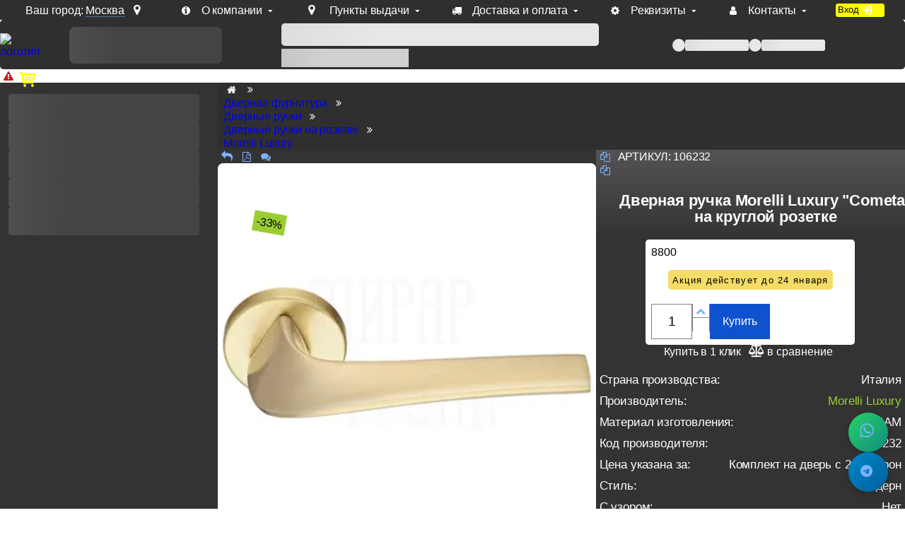

--- FILE ---
content_type: text/html; charset=utf-8
request_url: https://www.mirar-group.ru/product/dvernaya-ruchka-na-rozetke-morelli-cometa/
body_size: 9399
content:
<!DOCTYPE html>
<html lang="ru">
<head>
    <meta name="viewport" content="width=device-width">
    
        <meta http-equiv="cache-control" content="public, max-age=86400">
    
    <title>Купите Дверная ручка Morelli Luxury &#34;Cometa&#34; на круглой розетке матовое золото c доставкой курьером по России за 8800 руб.</title>
    <meta http-equiv="Content-Type" content="text/html; charset=UTF-8"/>
    <meta name='format-detection' content='telephone=no'>
    <meta name="csrf-token" content="hAg0n7-xa5JpO3fpvcM9p1nbFHPMrCnGJ1cKevbvQiA">
    <meta name="menu-version" content="1767635481.14471">
    <meta name="keywords" content="Дверная ручка Morelli Luxury &#34;Cometa&#34; на круглой розетке матовое золото, Morelli Luxuri, Morelli Luxuri ручки, официальный сайт Morelli Luxuri, представительство Morelli Luxuri, официальный дилер Morelli Luxuri, итальянские дверные ручки, ручки на розетке, ручки на планке, нажимные ручки, дверная фурнитура, ручки для дверей Морелли Лакшери, фурнитура Морелли Лагшери, ручки Морелли Лухари">
    <meta name="description" content="Дверная ручка Morelli Luxury &#34;Cometa&#34; на круглой розетке матовое золото производства Италия из материала цам c гарантией 12 месяцев. Оплата картой, наличными, безнал. Доставка в любой город">

    
    
        <meta property="og:description" content="Дверная ручка Morelli Luxury &#34;Cometa&#34; на круглой розетке матовое золото производства Италия из материала цам c гарантией 12 месяцев. Оплата картой, наличными, безнал. Доставка в любой город">
        <meta property="og:title" content="Купите Дверная ручка Morelli Luxury &#34;Cometa&#34; на круглой розетке матовое золото c доставкой курьером по России за 8800 руб.">
        <meta property="og:url" content="https://www.mirar-group.ru/product/dvernaya-ruchka-na-rozetke-morelli-cometa/">
        <meta property="og:type" content="product.item">
        
            <meta property="og:image" content="https://www.mirar-group.ru/images/it/b4f2deb_b.webp">
        
        
            <link rel="canonical" href="https://www.mirar-group.ru/product/dvernaya-ruchka-na-rozetke-morelli-cometa/">
        
        
            <script>var bestset='10632,10633';</script>
        
        
            <script>var ishname="\u0414\u0432\u0435\u0440\u043d\u0430\u044f \u0440\u0443\u0447\u043a\u0430 Morelli Luxury \"Cometa\" \u043d\u0430 \u043a\u0440\u0443\u0433\u043b\u043e\u0439 \u0440\u043e\u0437\u0435\u0442\u043a\u0435";</script>
        

    

    
        <meta NAME="ROBOTS" CONTENT="INDEX,ALL">
        <meta NAME="DOCUMENT-STATE" CONTENT="DYNAMIC">
        <meta NAME="REVIZIT-AFTER" CONTENT="1 days">
        <meta NAME="REVIZIT" CONTENT="1 days">
        <meta name="google-site-verification" content="8wH1-SYyKN6eHxwn44CsBvTawvKYOk5HabtYWNs71YM"/>
    
    <link rel="preload" href="/font/fontello.woff2?6895241789" as="font" type="font/woff2" crossorigin>
    <link rel="apple-touch-icon" sizes="57x57" href="/images/icons/favicon-57x57.png">
    <link rel="apple-touch-icon" sizes="60x60" href="/images/icons/favicon-60x60.png">
    <link rel="apple-touch-icon" sizes="72x72" href="/images/icons/favicon-72x72.png">
    <link rel="apple-touch-icon" sizes="76x76" href="/images/icons/favicon-76x76.png">
    <link rel="apple-touch-icon" sizes="114x114" href="/images/icons/favicon-114x114.png">
    <link rel="apple-touch-icon" sizes="120x120" href="/images/icons/favicon-120x120.png">
    <link rel="apple-touch-icon" sizes="144x144" href="/images/icons/favicon-144x144.png">
    <link rel="apple-touch-icon" sizes="152x152" href="/images/icons/favicon-152x152.png">
    <link rel="apple-touch-icon" sizes="180x180" href="/images/icons/favicon-180x180.png">
    <link rel="icon" type="image/png" sizes="16x16" href="/images/icons/favicon-16x16.png">
    <link rel="icon" type="image/png" sizes="32x32" href="/images/icons/favicon-32x32.png">
    <link rel="icon" type="image/png" sizes="96x96" href="/images/icons/favicon-96x96.png">
    <link rel="icon" type="image/png" sizes="192x192" href="/images/icons/favicon-192x192.png">
    <link rel="shortcut icon" type="image/x-icon" href="/images/icons/favicon.ico">
    <link rel="icon" type="image/x-icon" href="/images/icons/favicon.ico">
    <link rel="preload" type="image/avif" href="/images/bg2.avif?1123" as="image" fetchpriority="high">
    <meta name="msapplication-TileColor" content="#ffffff">
    <meta name="msapplication-TileImage" content="/images/icons/favicon-144x144.png">
    <meta name="msapplication-config" content="/images/icons/browserconfig.xml">
    <meta name="theme-color" content="#ffffff">
    
    <style>
        /* ----------  NAV STYLES  ---------- */
        .nav {
            min-width: 300px;
            position: relative;
            background: #2a2a2a;
        }

        #contact-app {
            width: 100%;
            display: flex;
            flex-flow: column nowrap;
            height: 72px;
        }

        #search_box {
            width: 80% !important;
            display: flex;
            flex-flow: column;
            grid-column: 3/4;
            align-self: center;
            position: relative;
        }

        #search_box .fnd {
            background-position: -292px -131px !important;
            z-index: 1000;
        }

        #search_box form {
            flex: 1 1 100%;
            display: flex;
            flex-flow: row;
        }

        #search_box input {
            background: var(--white);
            color: var(--black);
        }

        #nav-placeholder {
            position: relative;
            min-width: 300px;
            height: 64px;
            display: flex !important;
            align-items: center;
            justify-content: center;
            overflow: hidden;
        }

        @media (min-width: 781px) {
            #nav-placeholder {
                height: auto;
                min-height: 200px;
                margin: 0;
            }
        }

        /* ----------  SKELETON ANIMATIONS  ---------- */
        @keyframes shimmer {
            0% {
                background-position: -200% 0;
            }
            100% {
                background-position: 200% 0;
            }
        }

        .skeleton-contact {
            position: relative;
            width: 90%;
            min-width: 159px;
            height: 52px;
            background: linear-gradient(90deg, #444 25%, #555 50%, #444 75%);
            background-size: 200% 100%;
            animation: shimmer 1.5s infinite;
            border-radius: 8px;
        }

        .skeleton-search {
            display: flex;
            gap: 0;
            height: 32px;
            width: 100%;
            border-radius: 0.3em;
        }

        .skeleton-input {
            flex: 1;
            height: 32px;
            width: 90%;
            background: linear-gradient(90deg, #e8e8e8 25%, #d8d8d8 50%, #e8e8e8 75%);
            background-size: 200% 100%;
            animation: shimmer 1.5s infinite;
            border-radius: 0.3em;
        }

        .skeleton-hints {
            width: 40%;
            height: 26px;
            margin-top: 4px;
            margin-right: auto;
            background: linear-gradient(90deg, #d0d0d0 25%, #c0c0c0 50%, #d0d0d0 75%);
            background-size: 200% 100%;
            animation: shimmer 1.5s infinite;
        }

        .skeleton-nav {
            display: flex;
            flex-direction: column;
            gap: 8px;
            padding: 12px;
            width: 100%;
        }

        .skeleton-menu-item {
            height: 64px;
            width: 98% !important;
            background: linear-gradient(90deg, #444 25%, #555 50%, #444 75%);
            background-size: 200% 100%;
            animation: shimmer 1.5s infinite;
            border-radius: 4px;
        }

        .skeleton-menu-item:nth-child(1) {
            width: 99%;
        }

        .skeleton-menu-item:nth-child(2) {
            width: 75%;
        }

        .skeleton-menu-item:nth-child(3) {
            width: 85%;
        }

        .skeleton-menu-item:nth-child(4) {
            width: 70%;
        }

        .skeleton-menu-item:nth-child(5) {
            width: 80%;
        }

        @media (min-width: 781px) {
            .skeleton-nav {
                padding: 16px 12px;
                gap: 12px;
            }

            .skeleton-menu-item {
                height: 40px;
            }
        }

        /* ----------  UPPER MENU SKELETON  ---------- */
        .skeleton-upper-menu {
            display: flex;
            gap: 16px;
            align-items: center;
            justify-content: center;
            width: 276px;

        }

        .skeleton-menu-link {
            display: flex;
            align-items: center;
            gap: 4px;
            width: auto;
        }

        .skeleton-upper-menu .skeleton-text {
            height: 16px;
            background: linear-gradient(90deg, #e8e8e8 25%, #d8d8d8 50%, #e8e8e8 75%);
            background-size: 200% 100%;
            animation: shimmer 1.5s infinite;
            border-radius: 3px;
        }

        .skeleton-upper-menu .skeleton-text.short {
            width: 90px;
        }

        .skeleton-badge {
            width: 18px;
            height: 18px;
            background: linear-gradient(90deg, #e8e8e8 25%, #d8d8d8 50%, #e8e8e8 75%);
            background-size: 200% 100%;
            animation: shimmer 1.5s infinite;
            border-radius: 50%;
        }

        @media (max-width: 780px) {
            .skeleton-upper-menu {
                width: 100%;
                min-width: auto;
            }
        }

        /* ----------  CONTACT & SEARCH PLACEHOLDERS  ---------- */
        .contact-placeholder {
            height: 85px;
            display: flex !important;
            align-items: center !important;
            justify-content: center !important;
            overflow: hidden;
        }

        #search-box-placeholder {
            width: 100%;
            display: flex !important;
            align-items: center !important;
            z-index: 100;
            pointer-events: none;
            flex-direction: column;
        }

        /* ----------  MOBILE NAV  ---------- */
        @media (max-width: 780px) {
            .nav {
                width: 100%;
            }

            #search_box {
                width: 100%;
                height: 38px;
                grid-column: 1/5;
                align-self: center;
                position: relative;
            }

            .skeleton-hints,.skeleton-upper-menu .skeleton-text.short {
                display: none;
            }


        }
    </style>
    
    <link type="text/css" rel="stylesheet" href="/s12359.css"/>
    
    <link rel="stylesheet" href="/item2.css?12359">
    
    
    
        <link rel="stylesheet" href="/vue-components/dist/assets/main-CNq7R2tM.css">
    
        <link rel="stylesheet" href="/vue-components/dist/assets/ModalWindow-D_2JcpZk.css">
    
        <link rel="stylesheet" href="/vue-components/dist/assets/ProductItem-ikXVwmkv.css">
    
    
        <script type="module" src="/vue-components/dist/assets/main-Cb4K7UOy.js"></script>
    
    <script type="text/javascript">
        (function (m, e, t, r, i, k, a) {
            m[i] = m[i] || function () {
                (m[i].a = m[i].a || []).push(arguments)
            };
            m[i].l = 1 * new Date();
            for (var j = 0; j < document.scripts.length; j++) {
                if (document.scripts[j].src === r) {
                    return;
                }
            }
            k = e.createElement(t), a = e.getElementsByTagName(t)[0], k.async = 1, k.src = r, a.parentNode.insertBefore(k, a)
        })(window, document, 'script', 'https://mc.yandex.ru/metrika/tag.js?id=19043923', 'ym');

        ym(19043923, 'init', {ssr: true, clickmap: true, accurateTrackBounce: true, trackLinks: true});
    </script>
    <noscript>
        <div><img src="https://mc.yandex.ru/watch/19043923" style="position:absolute; left:-9999px;" alt=""/></div>
    </noscript>
    
</head>
<body>
<div style="display: none" id="svgContainer"></div>
<div id="unimodal"></div>
<div class="wr">
    <div id="stop" class="">
        <div id='topmenu' class="">
            <div id="top-menu-wrapper">
                <div class="howToFindUs topmenu-set">
                    
                        <p>Ваш город: <span class="geo">Москва</span><i class="icon-location"></i></p>
                    
                    <div id="popup-city-app"></div>
                </div>
                <div class="topmenu-set"><a title="О компании" class="topmenu-link" id="about-us" href="/about-us/"><i
                        class="icon-info-circled"></i><span>О компании</span></a><i
                        class="icon-down-micro"></i></div>
                <div class="topmenu-set"><a title="Наши пункты выдачи в различных городах РФ" class="topmenu-link"
                                            id="pickup-points" href="/pickup-points-map/"><i
                        class="icon-location"></i><span>Пункты выдачи</span></a><i
                        class="icon-down-micro"></i></div>
                <div class="topmenu-set"><a title="Доставка и оплата" class="topmenu-link" id="delivery"
                                            href="/delivery/"><i class="icon-truck"></i><span>Доставка
                        и оплата</span></a><i class="icon-down-micro"></i></div>
                <div class="topmenu-set"><a title="Реквизиты" class="topmenu-link" id="contacts"
                                            href="/contacts/#company-details"><i
                        class="icon-cog"></i><span>Реквизиты</span></a><i
                        class="icon-down-micro"></i></div>
                <div class="topmenu-set"><a title="Контакты" class="topmenu-link" id="contacts" href="/contacts/"><i
                        class="icon-user"></i><span>Контакты</span></a><i
                        class="icon-down-micro"></i></div>
                <a id="login-inv" class="topmenu-set btn yelbtn">
                    
                        <span>Вход</span> <i class='icon-login'></i>
                    
                </a>
            </div>
        </div>
        <div id="wr_tp" class="bg_gr_bl ">
            <div id="top" class="bg1">
                <div id="logo">
                    <meta property="og:logo" content="https://www.mirar-group.ru/images/logo17.avif?31133"/>
                    <a href="/" title="на главную"><img width="65" height="73" src="/images/logo17.avif?31133"
                                                        alt="логотип"/></a>
                </div>

                <div id="contact-app">
                    <div class="contact-placeholder" id="contact-placeholder">
                        <div class="skeleton-contact"></div>
                    </div>
                </div>
                <div id="search_box" class="bg1">
                    <div id="search-box-placeholder">
                        <div class="skeleton-search">
                            <div class="skeleton-input"></div>
                            <div class="skeleton-button"></div>
                        </div>
                        <div class="skeleton-hints"></div>
                    </div>
                </div>
                <div class="upper-menu">
                    <div class="upper-menu-placeholder" id="upper-menu-placeholder">
                        <div class="skeleton-upper-menu">
                            <div class="skeleton-menu-link">
                                <span class="skeleton-badge"></span>
                                <span class="skeleton-text short"></span>
                            </div>
                            <div class="skeleton-menu-link">
                                <span class="skeleton-badge"></span>
                                <span class="skeleton-text short"></span>
                            </div>
                        </div>
                    </div>
                </div>

                <div id="loginwrapper" data-username="">
                </div>
                <div id="bin">
                    
                    <div id="cart"><i class="icon-basket"></i></div>
                </div>
            </div>
        </div>
        <div id="banner">
    <i class='icon-attention'></i> Доп. скидка от цен на сайте 7% при заказе от 50 тыс. руб продукции Venezia, Fratelli, Tupai, Extreza, Melodia, Forme при оплате по счету.
</div>
        <div id="topmost">
            
                <div class="nav" style="min-width:300px;position: relative; background: var(--bg2, #2a2a2a)">
                    <div class="nav-placeholder" id="nav-placeholder">
                        <div class="skeleton-nav">
                            <div class="skeleton-menu-item"></div>
                            <div class="skeleton-menu-item"></div>
                            <div class="skeleton-menu-item"></div>
                            <div class="skeleton-menu-item"></div>
                            <div class="skeleton-menu-item"></div>
                        </div>
                    </div>
                </div>
            




<div class="main index">

    
    
    
        <nav class="crumbs bg1" itemscope="itemscope" itemtype="https://schema.org/BreadcrumbList"><div itemprop="itemListElement" itemscope="itemscope" itemtype="https://schema.org/ListItem"><a itemprop="item" href="/" title="главная страница"><i class="icon-home"></i><span
                        itemprop="name" style="display: none" class="icon-home">Главная</span>
                    <meta itemprop="position" content="1">
                </a><i class="icon-angle-double-right"></i><div itemprop="itemListElement" itemscope="itemscope" itemtype="https://schema.org/ListItem"><a itemprop="item"
                   href="/catalogue/dvernaia-furnitura/" title="Дверная фурнитура"><span
                        itemprop="name">Дверная фурнитура</span>
                    <meta itemprop="position" content="2">
                </a><i class="icon-angle-double-right"></i><div itemprop="itemListElement" itemscope="itemscope" itemtype="https://schema.org/ListItem"><a itemprop="item"
                   href="/catalogue/dvernye-ruchki/" title="Дверные ручки"><span
                        itemprop="name">Дверные ручки</span>
                    <meta itemprop="position" content="3">
                </a><i class="icon-angle-double-right"></i><div itemprop="itemListElement" itemscope="itemscope" itemtype="https://schema.org/ListItem"><a itemprop="item"
                   href="/catalogue/ruchki-na-rozetke/" title="Дверные ручки на розетке"><span
                        itemprop="name">Дверные ручки на розетке</span>
                    <meta itemprop="position" content="4">
                </a><i class="icon-angle-double-right"></i><div itemprop="itemListElement" itemscope="itemscope" itemtype="https://schema.org/ListItem"><a itemprop="item" class="cat"
                   href="/catalogue/ruchki-na-rozetke/morelli+luxury/" title="Morelli Luxury"><span
                        itemprop="name">Morelli Luxury</span>
                    <meta itemprop="position" content="5">
                </a></div></div></div></div></div></nav>
    
    
    
        
<style>
    .item_info {
        position: relative;
    }

    .skeleton {
        display: flex;
        flex-wrap: wrap;
        gap: 8px;
        justify-content: center;
    }

    .skeleton-img {
        width: 81px;
        height: 81px;
        border-radius: 8px;
        background: linear-gradient(90deg, #eee 25%, #f5f5f5 50%, #eee 75%);
        background-size: 200% 100%;
        animation: shimmer 1.2s infinite linear;
    }

    .server-rendered-main-image {
        display: block;
        position: relative;
        width: 100%;
        max-height: 600px;
        aspect-ratio: 1 / 1;
        overflow: hidden;
        border-radius: var(--rem5);
        background: var(--white);
    }

    .server-rendered-main-image img {
        width: 100%;
        height: 100%;
        object-fit: contain;
        object-position: center;
        display: block;
    }

    .product-stock-card {
        background: linear-gradient(135deg, rgba(255, 255, 255, 0.98) 0%, rgba(248, 250, 252, 0.98) 100%);
        padding: 14px 18px;
        box-sizing: border-box;
        min-width: 280px;
        margin-bottom: 14px;
        box-shadow: 0 1px 3px rgba(0, 0, 0, 0.06);
        border: 1px solid rgba(0, 0, 0, 0.05);
    }

    .stock-value {
        font-weight: 600;
        font-size: 15px;
        white-space: nowrap;
        flex: 0 1 auto;
        min-width: auto;
        text-align: left;
        color: #10b981;
    }

    #addToCompare {
        background: inherit;
        border: none;
        color: var(--white);
        font-size: 1em;
    }

    .stock-status-row {
        display: flex;
        flex-flow: row wrap;
        align-items: center;
        gap: 16px;
        font-size: 14px;
        min-height: 32px;
    }

    .stock-label {
        display: flex;
        align-items: center;
        gap: 7px;
        font-weight: 500;
        color: #444;
        white-space: nowrap;
        flex: 0 0 auto;
        padding-right: 12px;
    }
</style>
<div class="catalog">
    <!-- Product Container -->
    <div class="it_wr"
         itemscope
         itemtype="https://schema.org/Product"
         data-product-id="10631"
         data-product-data="{&#34;id&#34;: 10631, &#34;article&#34;: {&#34;base&#34;: 106232, &#34;display&#34;: 106232}, &#34;price&#34;: {&#34;current&#34;: 8800}, &#34;colors&#34;: [{&#34;id&#34;: &#34;b4f2deb&#34;, &#34;name&#34;: &#34;матовое золото&#34;, &#34;checked&#34;: true, &#34;chpu&#34;: &#34;matovoe-zoloto&#34;}, {&#34;id&#34;: &#34;0288f1e&#34;, &#34;name&#34;: &#34;антрацит&#34;, &#34;checked&#34;: false, &#34;chpu&#34;: &#34;antracit&#34;}, {&#34;id&#34;: &#34;d36931f&#34;, &#34;name&#34;: &#34;белый&#34;, &#34;checked&#34;: false, &#34;chpu&#34;: &#34;belyi&#34;}, {&#34;id&#34;: &#34;5905b7a&#34;, &#34;name&#34;: &#34;золото&#34;, &#34;checked&#34;: false, &#34;chpu&#34;: &#34;zoloto&#34;}, {&#34;id&#34;: &#34;949c6f9&#34;, &#34;name&#34;: &#34;матовый кофе&#34;, &#34;checked&#34;: false, &#34;chpu&#34;: &#34;matovyi-kofe&#34;}, {&#34;id&#34;: &#34;e4b5df8&#34;, &#34;name&#34;: &#34;матовый хром&#34;, &#34;checked&#34;: false, &#34;chpu&#34;: &#34;matovyi-khrom&#34;}, {&#34;id&#34;: &#34;2c67a74&#34;, &#34;name&#34;: &#34;полированный хром&#34;, &#34;checked&#34;: false, &#34;chpu&#34;: &#34;polirovannyi-khrom&#34;}, {&#34;id&#34;: &#34;d3c2d7c&#34;, &#34;name&#34;: &#34;черный&#34;, &#34;checked&#34;: false, &#34;chpu&#34;: &#34;chernyi&#34;}], &#34;brand&#34;: {&#34;id&#34;: 286, &#34;name&#34;: &#34;Morelli Luxury&#34;, &#34;rusName&#34;: &#34;Морелли Лакшери&#34;}, &#34;tooltips&#34;: {&#34;stock&#34;: &#34;&lt;strong&gt;Складская программа&lt;/strong&gt; - товар входит в регулярную складскую программу. Но наличие на данный момент следует уточнить.&lt;br /&gt;&lt;hr /&gt;&lt;strong&gt;Уточните у менеджера&lt;/strong&gt; - напишите нам или создайте заявку с этим товаром, мы проверим - возможно он есть в свободном остатке.&lt;br /&gt;&lt;hr /&gt;&lt;strong&gt;Доступен под заказ&lt;/strong&gt; - не входит в складскую программу и купить этот товар можно только с отсрочкой поставки по данной цене. Конкретную отсрочку, минимальную партию уточните у нас.&lt;br /&gt;&lt;hr /&gt;Напишите нам или создайте заявку с этим товаром через корзину, мы все проверим и сами свяжемся.&#34;, &#34;materials&#34;: &#34;  &lt;strong&gt;Zamak (ZAMAK, Zamac)&lt;/strong&gt; — семейство цинковых сплавов, легированных алюминием, магнием и медью, очень широко использующихся в литейном производстве.\r\n В странах бывшего СССР для аналогичных сплавов используется аббревиатура ЦАМ: цинк — алюминий — медь. Основной недостаток перед латунью - повышенная хрупкость при\r\n температурах ниже 0°С и сравнительно невысокий срок службы сплава. К преимуществам перед латунью можно отнести невысокую стоимость.&#34;}}">

        <!-- Schema.org Metadata -->
        <meta itemprop="name" content="Дверная ручка Morelli Luxury &#34;Cometa&#34; на круглой розетке">
        <meta itemprop="image" content="https://www.mirar-group.ru/images/it/b4f2deb_b.webp">

        <div itemprop="offers" itemscope itemtype="https://schema.org/Offer" style="display:none">
            <link itemprop="availability" href="https://schema.org/InStock">
            <meta itemprop="price" content="8800">
            <meta itemprop="priceCurrency" content="RUB">
        </div>

        <!-- LEFT COLUMN: Image Gallery -->
        <div class="item_big">
            <!-- Mobile Title -->
            <div class="item_info mobile">
                <div class="item_name bg_gr_rd">
                    <div class="codice" data-code="106232-18086">
                        <i title="скопировать в буфер" class="icon-docs"></i>
                        <span>АРТИКУЛ: </span>
                        <span>106232</span>
                    </div>
                    <div><i class="icon-docs"></i>
                        <h1 class="product-title" data-v-app="">Дверная ручка Morelli Luxury "Cometa" на круглой розетке</h1></div>
                </div>
            </div>

            <!-- Navigation Tabs -->
            <div class="anchors">
                <a title="Назад" class="backToCat" href="#"><i class="icon-reply"></i></a>
                <a href="#tab_c5" title="документы" class="icon-file-pdf"></a>
                
                <a href="#tab_c4" title="отзывы" class="icon-chat"></a>
            </div>

            <!-- Image Gallery -->
            <div class="itb" data-itemid="10631" data-v-app="">
                <div class="server-rendered-main-image">
                    <img loading="eager"
                         alt="Дверная ручка Morelli Luxury &#34;Cometa&#34; на круглой розетке"
                         src="/images/it/b4f2deb_b.webp">
                    
                        <div class="discount-img">-33%</div>
                    
                </div>

                <!-- Skeleton placeholders for thumbnails -->
                <div class="skeleton">
                    
                        <div class="skeleton-img"></div>
                    
                        <div class="skeleton-img"></div>
                    
                        <div class="skeleton-img"></div>
                    
                        <div class="skeleton-img"></div>
                    
                        <div class="skeleton-img"></div>
                    
                        <div class="skeleton-img"></div>
                    
                        <div class="skeleton-img"></div>
                    
                        <div class="skeleton-img"></div>
                    
                        <div class="skeleton-img"></div>
                    
                        <div class="skeleton-img"></div>
                    
                </div>
            </div>

            <!-- Brand Logo -->
            
                <div style="display: flex; align-items:center; justify-content: center; min-height:5em">
                    <a href="/manufacturer/morelli+luxury/">
                        <img class="it-im-br"
                             alt="Morelli Luxury (Морелли Лакшери)"
                             src="/images/brands/brandsForItem/morelli.png"/>
                    </a>
                </div>
            

            <!-- Ratings -->
            <div class="rate_item" data-itemid="10631" data-v-app=""></div>
        </div>

        <!-- RIGHT COLUMN: Product Info -->
        <div class="item_info">
            <!-- Product Header -->
            <div class="item_name bg_gr_rd">
                <div class="codice" data-code="106232-18086">
                    <i title="скопировать в буфер" class="icon-docs"></i>
                    <span>АРТИКУЛ: </span>
                    <span>106232</span>
                </div>
                <div><i class="icon-docs"></i>
                    <h1 class="product-title" data-v-app="">Дверная ручка Morelli Luxury "Cometa" на круглой розетке</h1></div>
            </div>

            <!-- Price Block -->
            <div style="display:flex;flex-direction:column; gap: 1em; border-radius:.3em; color: var(--black); background: var(--white); padding:.5em">
                
                    <div class="product-price-mount"
                         data-initial-price="8800"
                            
                         data-initial-discount-price="13134"
                         data-initial-discount-percent="33"
                            
                         data-v-app="">8800
                    </div>
                    
                        <div class="discount red">Акция действует до 24 января</div>
                    
                

                <!-- Color Selector -->
                
                    <div class="colors" data-colors-json='[{&#34;id&#34;: &#34;b4f2deb&#34;, &#34;name&#34;: &#34;матовое золото&#34;, &#34;checked&#34;: true, &#34;chpu&#34;: &#34;matovoe-zoloto&#34;}, {&#34;id&#34;: &#34;0288f1e&#34;, &#34;name&#34;: &#34;антрацит&#34;, &#34;checked&#34;: false, &#34;chpu&#34;: &#34;antracit&#34;}, {&#34;id&#34;: &#34;d36931f&#34;, &#34;name&#34;: &#34;белый&#34;, &#34;checked&#34;: false, &#34;chpu&#34;: &#34;belyi&#34;}, {&#34;id&#34;: &#34;5905b7a&#34;, &#34;name&#34;: &#34;золото&#34;, &#34;checked&#34;: false, &#34;chpu&#34;: &#34;zoloto&#34;}, {&#34;id&#34;: &#34;949c6f9&#34;, &#34;name&#34;: &#34;матовый кофе&#34;, &#34;checked&#34;: false, &#34;chpu&#34;: &#34;matovyi-kofe&#34;}, {&#34;id&#34;: &#34;e4b5df8&#34;, &#34;name&#34;: &#34;матовый хром&#34;, &#34;checked&#34;: false, &#34;chpu&#34;: &#34;matovyi-khrom&#34;}, {&#34;id&#34;: &#34;2c67a74&#34;, &#34;name&#34;: &#34;полированный хром&#34;, &#34;checked&#34;: false, &#34;chpu&#34;: &#34;polirovannyi-khrom&#34;}, {&#34;id&#34;: &#34;d3c2d7c&#34;, &#34;name&#34;: &#34;черный&#34;, &#34;checked&#34;: false, &#34;chpu&#34;: &#34;chernyi&#34;}]' data-v-app=""></div>
                

                <!-- Buy Actions -->
                <div class="wr_it_b" data-v-app="">
                    <input type="text" id="amnt" min="1" max="99" value="1">
                    <div>
                        <div class="plus icon-up-open"></div>
                        <div class="minus icon-down-open"></div>
                    </div>
                    <a href="#" class="buy_bt "
                       >
                        Купить
                    </a>
                </div>
            </div>

            <!-- One-Click Buy & Compare -->
            <div class="bonactions">
                <div><span id="buyByOneClick">Купить в 1 клик</span></div>
                <div id="add-to-compare-app" data-v-app="">
                    <button id="addToCompare" class="add-to-compare ">
                        <i class="icon-scales"></i>
                        <span> в сравнение</span>
                    </button>
                </div>
            </div>

            <!-- Stock Status -->
            <div class="product-stock-status-mount" data-initial-stock="Складская программа" data-v-app=""></div>

            <!-- Properties Table -->
            <div class="propertyTable">
                
                    <dl class="descr count" itemprop="additionalProperty" itemscope
                        itemtype="https://schema.org/PropertyValue">
                        <dt><span itemprop="name">Страна производства: </span></dt>
                        <dd itemprop="value"> Италия </dd>
                    </dl>
                
                    <dl class="descr count" itemprop="additionalProperty" itemscope
                        itemtype="https://schema.org/PropertyValue">
                        <dt><span itemprop="name">Производитель: </span></dt>
                        <dd itemprop="value"> <a class="yel" href="/manufacturer/morelli+luxury/">Morelli Luxury</a> </dd>
                    </dl>
                
                    <dl class="descr count" itemprop="additionalProperty" itemscope
                        itemtype="https://schema.org/PropertyValue">
                        <dt><span itemprop="name">Материал изготовления: </span></dt>
                        <dd itemprop="value"> ЦАМ<i class="icon-help helper" data-class="materials tip2"></i> </dd>
                    </dl>
                
                    <dl class="descr count" itemprop="additionalProperty" itemscope
                        itemtype="https://schema.org/PropertyValue">
                        <dt><span itemprop="name">Код производителя: </span></dt>
                        <dd itemprop="value"> 106232 </dd>
                    </dl>
                
                    <dl class="descr count" itemprop="additionalProperty" itemscope
                        itemtype="https://schema.org/PropertyValue">
                        <dt><span itemprop="name">Цена указана за: </span></dt>
                        <dd itemprop="value"> Комплект на дверь с 2-х сторон </dd>
                    </dl>
                
                    <dl class="descr count" itemprop="additionalProperty" itemscope
                        itemtype="https://schema.org/PropertyValue">
                        <dt><span itemprop="name">Стиль: </span></dt>
                        <dd itemprop="value"> Модерн </dd>
                    </dl>
                
                    <dl class="descr count" itemprop="additionalProperty" itemscope
                        itemtype="https://schema.org/PropertyValue">
                        <dt><span itemprop="name">С узором: </span></dt>
                        <dd itemprop="value"> Нет </dd>
                    </dl>
                
                    <dl class="descr count" itemprop="additionalProperty" itemscope
                        itemtype="https://schema.org/PropertyValue">
                        <dt><span itemprop="name">Розетка: </span></dt>
                        <dd itemprop="value"> Круглая </dd>
                    </dl>
                
                    <dl class="descr count" itemprop="additionalProperty" itemscope
                        itemtype="https://schema.org/PropertyValue">
                        <dt><span itemprop="name">Гарантия: </span></dt>
                        <dd itemprop="value"> 12 месяцев </dd>
                    </dl>
                
                    <dl class="descr count" itemprop="additionalProperty" itemscope
                        itemtype="https://schema.org/PropertyValue">
                        <dt><span itemprop="name">Состояние товара: </span></dt>
                        <dd itemprop="value"> Новый </dd>
                    </dl>
                
            </div>

            
        </div>

        <!-- RIGHT SIDEBAR: Promo -->
        <div class="promowr">
            <div class="promo">
            <span class="cheaper btn" title="Если нашли дешевле, сообщите"
                  style="padding:0;display:flex;align-items:center;justify-content:flex-start;text-align:left;gap:8px">
                <i class="icon-search"></i>
                <span>Нашли дешевле?</span>
            </span>
            </div>
            <div class="promo">
                <i class="icon-handshake-o"></i>
                17 лет на рынке
            </div>
            <div class="promo">
                <i class="icon-angellist"></i>
                <span>Более 20 тыс. товаров</span>
            </div>
            <div class="promo">
                <i class="icon-truck"></i>
                <span>Доставка в любую точку СНГ</span>
            </div>
            <div class="promo">
                <i class="icon-thumbs-up-alt"></i>
                <span>Доставка по Москве за 1-2 дня</span>
            </div>
            <div class="promo">
                <i class="icon-thumbs-up-alt"></i>
                <span>Доставка в Спб за 2-3 дня</span>
            </div>
            <div class="promo">
                <i class="icon-thumbs-up-alt"></i>
                <span>Доставка в другие города РФ 3-6 дней</span>
            </div>
            <div class="similarBox" data-article="b4f2deb" data-goodid="10631"
                 data-v-app=""></div>
        </div>
    </div>

    <!-- Tabs Section -->
    <section class="tabs">
        <div class="tabsheaders">
            
            
            <p class="descr lb-act" data-tab="tab_c2">
                <i class="icon-docs"></i>Документы
            </p>
            
            <p class="descr " data-tab="tab_c4" itemid="10631">
                <i class="icon-chat"></i>Отзывы и комментарии о товаре
            </p>
        </div>

        <div class="tabs_cont">
            
            
            <div id="tab_c2" class="tabs_active">
                <div class=descr_body><div class=pdf2><p><span class="pdf"></span><a target="_blank" class="yelg" href="/download/morelli-eco-manual.pdf">Инструкция по установке Morelli Eco (~1.5 МБ)</a></p></div></div>
            </div>
            
            <div id="tab_c4" itemid="10631" >
                <!-- Review form and list will be mounted by Vue -->
                <div id="review-form-app" data-v-app="">
                    <!-- Stub content for non-logged users - will be replaced by Vue -->
                    <div class="not-logged-in">
                        <p>Чтобы оставить отзыв, пройдите <span class="yel regme">регистрацию</span> или <span class="yel loginshake">войдите на сайт</span></p>
                    </div>
                </div>
                <div id="reviews-list" data-v-app="">
                    <!-- Reviews will be loaded here -->
                </div>
            </div>
        </div>
    </section>

    <!-- Related Products -->
    
        <h2>Также с этим товаром покупают</h2>
        <div id='dopsec' data-itemid='10631' data-kid='17' data-v-app=""></div>
        <div class='best-item-container-mobile-bottom'></div>
    

</div>

        
    
</div>




</div>
</div>
<div id="bottom" data-aforism="Дальше всех уйдет тот, кто не уступает равному себе, сохраняет достоинство в отношениях с сильнейшим и умеет сдерживать себя по отношению к беззащитным.Фукидид">
    <div class="shad"></div>
    <div class="botlnkswrap">
        <div class="bottomlinks">
            <h3>Покупателям:</h3>
            <p><a href="/moneyback/">Возврат и обмен товара</a></p>
            <p><a class='otz' href="">Настоящие отзывы клиентов</a></p>
            <p><a href="/about-us/">О компании</a></p>
            <P><A HREF="/contacts/#company-details">Реквизиты</A></p>
            <p><a href="/about-us/#faq">Популярные вопросы</a></p>
            <p><a href="/manufacturer/">Наши бренды</a></p>
            <p><a href="/articles/">Блог </a> <sup class="bg-red wh beta">beta</sup></p>
        </div>
        <div class="bottomlinks soc">
            <h3 style="align-self: center;text-align: center">Мы в соц. сетях:</h3>
            <ul id="soc">
                <li><span class="icon-youtube" title="Мы на Youtube"></span></li>
                <li><span class="icon-vkontakte" title="Мы Вконтакте"></span></li>
                <li><span class="icon-rutube" title="Мы на Rutube"></span></li>
            </ul>
            <h3 style="align-self: center;text-align: center">Скачать каталог дня:</h3>
            <div class="pdf-catalogue-every-day"><a target="_blank" class="icon-file-pdf yelg"
                                                    href="/download/Fratelli-Cattini-2024.pdf">Fratelli Cattini 2024
                (~12Mb)</a><img src="/images/fratelli-cattini-2024-cat-front-page.avif"/></div>
        </div>
        <div class="bottomlinks">
            <h3>Контакты:</h3>
            <p><a href="tel:+74955148362">+7 495 514 83 62</a></p>
            <p><a href="mailto:1@mirar-group.ru">1@mirar-group.ru</a></p>
            <p><a class="wa icon-whatsapp" href="//wa.me/79255148362?text=%D0%94%D0%BE%D0%B1%D1%80%D1%8B%D0%B9%20%D0%B4%D0%B5%D0%BD%D1%8C%21%20%D0%A3%20%D0%BC%D0%B5%D0%BD%D1%8F%20%D0%B2%D0%BE%D0%BF%D1%80%D0%BE%D1%81%20%D1%81%D0%BE%20%D1%81%D1%82%D1%80%D0%B0%D0%BD%D0%B8%D1%86%D1%8B%20https%3A//www.mirar-group.ru/product/dvernaya-ruchka-na-rozetke-morelli-cometa/%2C%20%D0%B0%20%D0%B8%D0%BC%D0%B5%D0%BD%D0%BD%D0%BE%3A%20" target="_blank" rel="noopener">WhatsApp</a></p>
            <p><a class="wa icon-telegram" target="_blank" href="//t.me/mirar_group">Telegram</a></p>
        </div>
        <div class="bottomlinks"><h3>Каталог:</h3>
            
                
                    <p><a href="/catalogue/dvernaia-furnitura/">Дверная фурнитура</a></p>
                
                    <p><a href="/catalogue/dvernye-ruchki/">Дверные ручки</a></p>
                
                    <p><a href="/catalogue/okonnaya-furnitura/">Оконная фурнитура</a></p>
                
                    <p><a href="/catalogue/otoplenie-i-santehnika/">Отопление и сантехника</a></p>
                
                    <p><a href="/catalogue/mebelnie-ruchki/">Мебельные ручки</a></p>
                
                    <p><a href="/catalogue/napolnye-i-nastennye-probkovye-pokrytiya/">Напольные и настенные покрытия</a></p>
                
                    <p><a href="/catalogue/karnizi-dlya-shtor/">Карнизы для штор</a></p>
                
                    <p><a href="/catalogue/veloshlemy-velozamki/">Велошлемы и велозамки</a></p>
                
                    <p><a href="/catalogue/aksessuari-dlya-vannih-komnat/">Аксессуары для дома</a></p>
                
                    <p><a href="/catalogue/pochtovie-yaschiki/">Почтовые ящики</a></p>
                
            
            <p><a href="/catalogue/dvernye-ruchki/chernye-dvernye-ruchki/">Черные дверные ручки</a></p>
            <p><a href="/catalogue/dvernye-ruchki/italianskie-dvernye-ruchki/">Итальянские дверные ручки</a></p>
        </div>
    </div>
    <div style="background: var(--bannCol)">
        <form class="subscribe">
            <i class="icon-mail shimmer-animation"></i>
            <label class="shimmer-animation">Подпишитесь на новинки и акции.<br> Будьте в курсе!</label>
            <input type="text" maxlength="50" value="" placeholder="Введите Ваш имейл" class="shimmer-animation" disabled/>
            <input id="subscribe" type="submit" value="Отправить" class="shimmer-animation" disabled/>
        </form>
    </div>
    <div class="copy">
        <p>&copy; 2008-2026 Фурнитура Мирар Групп</p>
        <p>Не является публичной офертой</p>
        <p><a id="agreembox" href="/agreement/" style="text-decoration: underline">Обработка личных данных и политика использования cookie</a></p>
        <p><span class="paymethods-bottom"></span></p>
    </div>
</div>
</div>
</div>

<!-- Back to Top Button -->
<div class="backtotop">
    <i class="icon-up-open"></i>
</div>

<!-- Fixed Chat Widget -->
<div class="fixed-chat-widget">
    <a href="//wa.me/79255148362?text=%D0%94%D0%BE%D0%B1%D1%80%D1%8B%D0%B9%20%D0%B4%D0%B5%D0%BD%D1%8C%21%20%D0%A3%20%D0%BC%D0%B5%D0%BD%D1%8F%20%D0%B2%D0%BE%D0%BF%D1%80%D0%BE%D1%81%20%D1%81%D0%BE%20%D1%81%D1%82%D1%80%D0%B0%D0%BD%D0%B8%D1%86%D1%8B%20https%3A//www.mirar-group.ru/product/dvernaya-ruchka-na-rozetke-morelli-cometa/%2C%20%D0%B0%20%D0%B8%D0%BC%D0%B5%D0%BD%D0%BD%D0%BE%3A%20" target="_blank" rel="noopener" class="chat-button chat-whatsapp">
        <span class="icon-whatsapp"></span>
        <span class="chat-tooltip">
            <span class="typing-indicator">
                <span></span><span></span><span></span>
            </span>
            <span class="tooltip-text">Задайте вопрос в Whatsapp...</span>
        </span>
    </a>
    <a href="//t.me/mirar_group" target="_blank" rel="noopener" class="chat-button chat-telegram">
        <span class="icon-telegram"></span>
        <span class="chat-tooltip">
            <span class="typing-indicator">
                <span></span><span></span><span></span>
            </span>
            <span class="tooltip-text">Задайте вопрос в Telegram...</span>
        </span>
    </a>
</div>

</body>
</html>
</body>
</html>

--- FILE ---
content_type: text/css
request_url: https://www.mirar-group.ru/s12359.css
body_size: 11735
content:
@charset "utf-8";:root{--width: 150px;--hover-hazelblue: rgb(122, 179, 255);--purp: #401EDF;--purp-hov: #381ac4;--darkblue: #0f52ce;--yellowgreen: yellowgreen;--white: #FFF;--palewhite: #fff6ca;--black: #000;--grey: grey;--green: rgb(5, 135, 0);--darkgrey: #302f2f;--lightgrey: #333;--red: #c91b1b;--purple: #cc3fea;--pink: pink;--orange: #ffba00;--yellow: yellow;--bannCol: #f5dc66;--lightblue: lightblue;--subcatunder: #535353;--bg2: url('/images/bg2.avif?11231');--spr1: url('/images/spr1_cp.avif?11231');--colors: url('/images/colors.avif?11231');--fontello: fontello;--borderrad: .3em;--rem2: 0.2rem;--rem5: 0.5rem;--rem6: 0.6rem;--rem7: 0.7rem;--rem75: 0.75rem;--rem8: 0.8rem;--rem85: 0.85rem;--rem9: 0.9rem;--rem95: 0.95rem;--rem10: 1rem;--rem11: 1.05rem;--rem12: 1.1rem;--rem13: 1.15rem;--rem14: 1.22rem;--rem15: 1.3rem;--rem16: 1.35rem;--rem18: 1.45rem;--rem20: 1.7rem;--rem22: 2rem;--rem30: 3rem;}.white{color: var(--white) !important;}

.bg-blue{background: var(--hover-hazelblue) !important;}

.bg-green{background: var(--yellowgreen) !important;}

.bg-red{background: var(--red) !important;}

.bg-yel{background: var(--yellow) !important;}

.bg-pink{background: var(--yellow) !important;}

.bg-purp{background: var(--purple) !important;}

.bg-dark-purp{background: var(--purp) !important;}

.bg-dark-purp:hover{background: var(--purp-hov) !important;}

.pl{background-position: -10px -25px !important;}

.mbr{background-position: -56px -25px !important;}

.abr{background-position: -112px -25px !important;}

.as{background-position: -172px -25px !important;}

.cs{background-position: -227px -25px !important;}

.cr{background-position: -290px -25px !important;}

.zol{background-position: -345px -25px !important;}

.ral{background: radial-gradient(circle, rgba(10, 235, 24, 1) 0%, rgba(249, 242, 9, 1) 4%, rgba(60, 59, 131, 1) 21%, rgba(101, 195, 99, 1) 40%, rgba(207, 79, 137, 1) 46%, rgba(227, 46, 86, 1) 59%, rgba(243, 147, 20, 1) 82%, rgba(0, 212, 255, 1) 100%) !important;}

.md{background: linear-gradient(90deg, rgb(78, 31, 31) 0%, rgb(120, 50, 50) 100%) !important;}

.cmb{background: linear-gradient(90deg, rgba(91, 55, 55, 1) 0%, rgba(77, 49, 49, 1) 50%, rgba(255, 242, 2, 1) 52%, rgba(252, 176, 69, 1) 100%) !important;}

.of{background-position: -403px -25px !important;}

.bl{background-position: -460px -25px !important;}

.ns{background: rgba(146, 146, 89, 0.78) !important;}

.silv{background-position: -593px -25px !important;}

.wh{background-position: -638px -24px !important;}

.sh{background-position: -698px -24px !important;}

.bg1{background: var(--darkgrey) !important;}

.bg2{background: var(--bg2) var(--lightgrey);}

.bg_gr_rd{background: linear-gradient(to bottom, rgba(102, 102, 102, 0.65) 0%, rgba(0, 0, 0, 0) 100%);}

.bg_gr_grey{background: linear-gradient(to bottom, rgba(102, 102, 102, 0.65) 0%, rgba(0, 0, 0, 0) 100%);}

.bg-rd{background: var(--red) !important;}

.bg-gr{background: var(--green) !important;color: var(--white);}

.yel{border-color: var(--hover-hazelblue) !important;}

.bg-wh{background: var(--white) !important;color: var(--black) !important;}

.red{color: var(--red)
}

.bg_gr_gr{background: linear-gradient(to bottom, #006e2e 0%, #006e2e 100%);}

.bg_gr_bl{background: var(--bg2) var(--darkgrey)
}

.bg_gr_purp{background: #8f0222
}@font-face{font-family: 'fontello';src: url('/font/fontello.eot?6895241789');src: url('/font/fontello.eot?6895241789#iefix') format('embedded-opentype'), url('/font/fontello.woff2?6895241789') format('woff2'), url('/font/fontello.woff?6895241789') format('woff'), url('/font/fontello.ttf?6895241789') format('truetype'), url('/font/fontello.svg?6895241789#fontello') format('svg');font-weight: normal;font-style: normal;font-display: fallback;}

*, *::before, *::after{box-sizing: border-box;}

html{line-height: 1.15;-webkit-text-size-adjust: 100%;scroll-behavior: smooth;overflow-x: hidden;}

body{margin: 0;padding: 0;max-width: 100vw;color: var(--white);letter-spacing: -.01em;font-family: Arial, sans-serif;font-size: var(--rem10);line-height: 1.2;background-image: var(--bg2);touch-action: pan-y;}

h1, h2, h3, h4, h5, h6{text-align: center;display: block;width: 100%;line-height: 1.1em;height: auto;text-shadow: none;font-size: var(--rem8);-webkit-font-smoothing: subpixel-antialiased;margin: 1em;}

h1{font-size: var(--rem16);}

h2{font-size: var(--rem15);}

h3{font-size: var(--rem14);}

h4{font-size: var(--rem12);}

h5{font-size: var(--rem11);}

img, div, p, span, form, input, a, dd, dt, dl{outline: none;margin: 0;padding: 0;}

p{margin: .5em;padding: .1em;line-height: 1.1em;}

h1 ~ p{margin-top: 1em;}

a:active, a:hover, a:visited, a:focus, a{text-decoration: none;}

img{vertical-align: middle;image-rendering: optimizeQuality;image-rendering: -webkit-optimize-contrast;border: none;text-decoration: none;}

button, input, optgroup, select, textarea{font-family: inherit;line-height: 1;margin: 0;color: var(--black);background: var(--white);}

button, input{overflow: visible;}

button, select{text-transform: none;}

button, [type="button"], [type="reset"], [type="submit"]{-webkit-appearance: button;}

button::-moz-focus-inner, [type="button"]::-moz-focus-inner, [type="reset"]::-moz-focus-inner, [type="submit"]::-moz-focus-inner{border-style: none;padding: 0;}

button:-moz-focusring, [type="button"]:-moz-focusring, [type="reset"]:-moz-focusring, [type="submit"]:-moz-focusring{outline: 1px dotted ButtonText;}

textarea{overflow: auto;resize: vertical;}

fieldset{padding: 0.35em 0.75em 0.625em;}

legend{color: inherit;display: table;max-width: 100%;padding: 0;white-space: normal;}

[type="checkbox"], [type="radio"]{padding: 0;}

[type="number"]::-webkit-inner-spin-button, [type="number"]::-webkit-outer-spin-button{height: auto;}

[type="search"]{-webkit-appearance: textfield;outline-offset: -2px;}

[type="search"]::-webkit-search-decoration{-webkit-appearance: none;}

::-webkit-file-upload-button{-webkit-appearance: button;font: inherit;}

*::-webkit-scrollbar{width: 8px;background-color: var(--darkgrey);}

*::-webkit-scrollbar-thumb{border-width: 1px 1px 1px 2px;background-color: var(--grey);}

*::-webkit-scrollbar-thumb:hover{background-color: var(--grey);}

.wr{display: flex;flex-flow: column nowrap;align-items: center;gap: 8px;min-height: 100%;}

#stop{position: relative;min-height: 100%;width: auto;background: var(--bg2);flex-grow: 1;overflow: visible;display: flex;flex-direction: column;gap: 8px;&.closed{margin-top: -167px;}

    #banner{border-radius: .3em;background: #f5dc66;color: var(--black);text-align: center;line-height: 1.8em;transform-origin: top;padding: 0 .4rem;}
}


#topmost{display: grid;max-width: 1284px;gap: 8px;grid-template: 1fr  / min-content 1fr;background: var(--bg2) var(--lightgrey);}

#wr_tp{display: flex;flex-flow: column nowrap;gap: 8px;z-index: 100;background: var(--bg2);position: sticky;top: 0;align-self: flex-start;width: 100%;}


#top{height: 70px;display: grid;border-radius: .3em;grid-template-columns: 70px minmax(220px, 240px) minmax(470px, 1fr) minmax(70px, 280px) minmax(65px, auto);column-gap: 1em;justify-items: center;align-items: center;position: relative;transition: height 0.2s ease;#logo{grid-column: 1;grid-row: 1;justify-self: center;img{width: 45px;object-fit: scale-down;transition: width .3s ease-in-out;}
    }

    #contact-app{grid-column: 2;grid-row: 1;justify-self: start;}

    #search_box{grid-column: 3;grid-row: 1;width: 100%;flex-grow: 1;}

    #loginwrapper{grid-column: 4;grid-row: 1;}

    .upper-menu{grid-column: 4;grid-row: 1;display: flex;gap: 1em;flex-flow: row nowrap;padding: .8em;border-radius: .3em;border: 1px dashed #3b3b3b;align-items: center;a{color: var(--white);}

        .loved:before{font-family: var(--fontello);content: "\e801";color: darkviolet;font-size: var(--rem12);font-weight: bolder;}

        .favs, .icon-scales{position: relative;display: block;left: 0;top: 0;&:before{font-size: var(--rem14);margin-right: .7em;color: var(--white);}

            &:hover:before{color: var(--hover-hazelblue);}
        }
    }

    #bin{grid-column: 5;grid-row: 1;min-width: 125px;justify-self: end;text-align: right;color: var(--white);font-size: var(--rem95);margin-right: 1em;cursor: pointer;position: relative;z-index: 1200;#cart, .cart{position: relative;width: 42px;height: 22px;display: inline-block;z-index: 80;}
    }


}

#bottom{display: flex;width: 100%;flex-direction: column;min-height: 600px;background: url('/images/page-bg.png?111222') repeat;overflow: hidden;.main_phone{left: 520px !important;top: 9px;font-size: var(--rem12);color: var(--grey);font-weight: normal;border-bottom: none;cursor: inherit;}
}


.paymethods-bottom{display: block;width: 162px;height: 22px;background: var(--spr1) -84px -5px no-repeat;}


.catalog{display: flex;flex-flow: row wrap;align-content: space-between;justify-content: space-evenly;gap: 8px;}

.main{grid-column: 2/3;display: flex;flex-flow: column nowrap;gap: 8px;overflow: hidden;min-height: 70vh;& > .txt{margin-top: 0;}

    &.index{background: var(--bg2);}

    &.reg{width: 1007px;margin: auto;min-height: 750px;}
}

.crumbs{height: inherit;display: flex;flex-flow: row nowrap;align-items: center;min-height: 36px;padding-left: 8px;justify-content: flex-start;overflow-x: auto;overflow-y: hidden;gap: 1em;scrollbar-width: none;-webkit-overflow-scrolling: touch;white-space: nowrap;&::-webkit-scrollbar{display: none;}

    div{display: flex;flex-wrap: nowrap;white-space: nowrap;}

    a{display: flex;flex-wrap: nowrap;color: var(--white);text-decoration: none;white-space: nowrap;&:hover{color: var(--hover-hazelblue);}
    }
}

.index{ul{width: 100%;box-sizing: border-box;background-color: var(--darkgrey);line-height: 1.5em;margin: 0 auto 5px;border-radius: var(--borderrad);text-align: left;padding: 3em;}
}


#allOtherAccessories{width: 100%;position: relative;background-color: var(--darkgrey);padding: 8px 0;&:empty{height: 0;min-height: 0;margin: 0;padding: 0;}
}

.allOtherAccessoriesByBrand{display: flex;flex-flow: row wrap;justify-content: space-evenly;margin: 0;padding: 0;gap: 10px;&:empty{margin: 0;background-color: inherit;}

    li{display: flex;align-items: center;i{width: 3em;height: 3em;margin-right: 1em;margin-bottom: 0.3em;fill: var(--yellowgreen);stroke: #5897fb;stroke-width: 0.1em;transform: scale(1, -1);}

        a{color: var(--white);}
    }

    span{color: var(--hover-hazelblue);font-size: var(--rem7);display: inline-block;margin: 0 0.3em 1em;vertical-align: super;}
}

#allOtherAccessories:empty + .itemStack, .pages:empty + .itemStack{margin-top: -8px !important;}


.pages{width: 100%;display: flex;gap: 8px;align-items: flex-end;justify-content: center;text-align: center;vertical-align: middle;text-transform: lowercase;}

.pg, .next, .prev{width: 35px;height: 35px;line-height: 37px;padding: 0;border: solid 1px var(--yellowgreen);text-decoration: none;text-transform: lowercase;display: inline-block;text-align: center;border-radius: var(--borderrad);background: var(--white);color: var(--black);}

.prev, .next{width: auto;padding: 0 10px;border-radius: var(--borderrad);letter-spacing: 0.1em;line-height: 2em;}

.next{margin-left: auto
}

.prev{margin-right: auto
}

.warning{background-color: var(--red);display: inline-block;border-radius: var(--borderrad);color: var(--white);padding: 5px;margin: 0;}

.beta{border-radius: 0.4em;margin-left: 0.3em;padding: 0.1em;font-size: var(--rem7);color: var(--white);}

.botlnkswrap{display: flex;margin: 0 auto 20px;gap: 7em;flex-direction: row-reverse;align-items: start;justify-content: space-evenly;p{margin: .5em .5em .5em 0;padding: 0
    }

    h3{text-align: left;+ div{display: flex;flex-flow: column nowrap;text-align: left;}
    }
}

.bottombanners span{cursor: pointer;}


hr.deliv{display: block;float: left;width: 250px;margin: 20px 8px 8px 8px;padding: 0;clear: both;}

.gear, .magnit, .lookysee{position: absolute;bottom: 7em;left: 5px;margin: 0;}

.gear:before, .magnit:before, .lookysee:before{font-family: var(--fontello);font-size: var(--rem18);color: var(--darkblue);}

.gear:before{content: '\e80d'
}

.magnit:before{content: '\e823';}

.lookysee:before{content: '\e808'
}

.item-small{width: 175px;height: 170px;margin-right: 13px;.details{bottom: 0;left: 5px;right: inherit;}

    img{margin-left: auto;margin-right: auto;}

    &.videothumb{background-color: transparent;border: none;width: 119px;height: 115px;:hover{border: none
        }

        .details{margin: 0 auto;float: none;left: 0;top: 7px;position: relative;width: 100px;}

        img{margin: 0;width: 110px;height: 110px;flex-shrink: 0;}

        .desc{width: 100%;margin: 0 auto;text-align: center;margin-bottom: 15px;a{position: static;color: var(--white);text-align: center;font-size: var(--rem7);font-weight: normal;display: inline-block;width: 150px;}
        }

        &.long{margin-bottom: 160px;.name{min-height: 30px;height: 100px;margin: 10px auto auto 5px;font-size: var(--rem10);text-align: left;color: var(--white);border-bottom: none;}
        }
    }


    .price_bt{font-size: var(--rem18);bottom: 5px;right: 5px;}
}


#login-inv{grid-column: 5/6;grid-row: 1;align-self: center;align-items: center;justify-self: end;margin: 0 .5em 0 0;padding: 0.2em;display: flex;gap: .3em;i:before{margin-left: 0;margin-right: 0;color: var(--black) !important;}

    img{background: var(--spr1) no-repeat -317px -2px;width: 18px;height: 18px;vertical-align: top;}
}


.bottomlinks{color: var(--black);display: flex;flex-direction: column;align-items: start;a, a:hover, a:visited, a:active{color: var(--darkblue);display: inline-block;}

    h2{font-size: var(--rem14);text-align: left;}

    .wa{line-height: 1em
    }
}

.fixed-chat-widget{.icon-whatsapp:before, .icon-telegram:before{font-size: var(--rem22) !important;}
}

.videos{display: flex;background-color: var(--darkgrey);flex-direction: row;padding: 1em 0;flex-wrap: wrap;gap: 3em;justify-content: space-evenly;}

.redish{color: var(--red);background-color: var(--white);border-radius: var(--borderrad);max-width: 500px;}

.btn{display: inline-block;padding: 0.5em 1em 0.2em;margin-bottom: 0;color: white;line-height: 12px;text-align: center;vertical-align: middle;cursor: pointer;border-radius: var(--borderrad);background: var(--darkblue);border: none;text-decoration: none;&:hover{text-decoration: none;}
}

.btn-large{padding: 10px;font-size: var(--rem12);line-height: normal;border-radius: var(--borderrad);background-color: var(--darkblue);}

.btn-small{padding: 5px 3px;background-color: var(--hover-hazelblue);color: var(--black);}

.btn-primary{font-size: var(--rem12);background-color: var(--darkblue);}

.contractOnly{color: var(--red);span{color: var(--white)
    }
}

.yelbtn{background: var(--yellow);color: var(--black);font-size: var(--rem8);}


.se_name{color: var(--white);margin: 0 8px 0 0;padding: 35px;text-align: center;background-color: var(--lightgrey);font-size: var(--rem13);}

#math{display: inline-block;p{display: inline;padding: 0;margin: 3px;font-size: var(--rem10);&.first{margin-right: 10px;}
    }
}

#math p.last, .favam, .cmpam{position: absolute;background-color: var(--red);width: 1.7em;height: 1.7em;box-sizing: border-box;z-index: 1;right: -6px;bottom: .8em;text-align: center;vertical-align: middle;line-height: 1.7em;border-radius: 1em;}

.favam, .cmpam{font-size: var(--rem6);right: inherit;left: 1.5em;top: -1em;}

.cmpam{left: 2em;}

.blank{background: none;}


.inddescr{display: block;bottom: 0;padding: 10px;margin-left: 0;background-color: rgba(255, 255, 255, 0.7);color: var(--black);font-weight: normal;text-align: left;z-index: 10;max-height: 2.8em;line-height: 1.4em;overflow: hidden;position: relative;opacity: 0.7;transition: max-height 0.4s ease, opacity 0.4s ease;&::after{content: '';position: absolute;bottom: 0;right: 0;width: 100%;height: 1.4em;background: linear-gradient(to bottom, transparent, rgba(255, 255, 255, 0.9));pointer-events: none;transition: opacity 0.4s ease;}

    & + span{color: var(--darkblue);cursor: pointer;}

    &.show{max-height: 500px;opacity: 1;&::after{opacity: 0;}
    }

    &.clear{overflow: inherit;position: inherit;max-height: inherit;}

    &:after{content: " ";position: absolute;left: 0;bottom: 0;height: 2em;width: 100%;}
}

.pg:hover:not(.selected2){background: var(--yellowgreen);text-decoration: none;color: var(--black);}

.pg.dis, .pg.dis:hover, .pg.dis2, .pg.dis2:hover{background-color: var(--white);color: var(--black);cursor: inherit;text-transform: lowercase;}

.selected2{color: var(--white);background-color: var(--darkgrey);border-color: var(--white);}

.ir2{float: left;border: 3px solid var(--lightgrey);margin: 5px 0 0 0;visibility: hidden;}

.ir3{float: right;border: 3px solid var(--lightgrey);margin: 5px 0 0 0;visibility: hidden;}

.cheaper:not(.it_wr .cheaper), .dummy{cursor: pointer;color: var(--red);border-bottom: 1px dotted var(--hover-hazelblue);}

.dummy{color: var(--red);line-height: 1.3em;right: 45px;margin-bottom: .5em;+ .price_bt{bottom: 10px;color: var(--yellowgreen);font-size: var(--rem20);}

    + .price_bt .rub{color: var(--yellowgreen);border-color: var(--yellowgreen);}
}

.shad{width: 100%;height: 5px;margin-top: -5px;left: 0;box-shadow: 0 3px 3px var(--black);}

.itemStack{width: 100%;display: flex;flex-flow: row wrap;justify-content: space-around;align-content: space-around;gap: 8px;margin: 0;padding: 0 0 200px 0;}

.bonus_col{flex: 0 1 34px;}

.phone, .email{font-size: var(--rem95);color: var(--white);font-weight: normal;margin-bottom: 15px;}

.phone a{color: var(--white);text-decoration: none;}

#email a{border-bottom: 1px solid var(--white)
}

.backtotop{left: -10px;top: 50%;position: fixed;line-height: 100%;width: 2em;padding: .5em;vertical-align: middle;border-radius: var(--borderrad);text-align: center;z-index: 1000;cursor: pointer;height: 2em;background: var(--hover-hazelblue);display: none;i:before, span{color: var(--black);}
}

.backtotop.visible{display: block;}

.pdf-catalogue-every-day{display: flex;align-self: center;color: var(--white);font-size: var(--rem12);img{border-radius: .3em;margin: 1.5em;}

    .icon-file-pdf:before{font-size: var(--rem16);color: var(--red)
    }
}


.sertificates{display: flex;flex-flow: row wrap;justify-content: center;gap: 5em;}

.sub_cat.selected + span{color: var(--yellowgreen);}

.shaded, .shaded:before{color: var(--hover-hazelblue);fill: var(--hover-hazelblue);}


.discount-img{position: absolute;top: 70px;left: 50px;right: inherit;transform: rotate(10deg);padding: 5px;background-color: var(--yellowgreen);color: var(--black);}

#fPane{display: flex;align-items: center;gap: 1em;min-height: 150px;padding-top: 1em;justify-content: space-around;.style{display: flex;flex-flow: column;justify-content: center;color: var(--yellowgreen);text-transform: lowercase;margin-bottom: 8px;gap: .2em;align-items: center;}

    label[for='slider']{text-align: center;margin-left: 0;font-size: var(--rem95);}


    .style{.style-descr{text-transform: lowercase;color: var(--yellowgreen);font-size: var(--rem10);}

        select{width: auto;height: 25px;margin: 0 10px 5px;min-width: 140px;max-width: 140px;border-radius: var(--borderrad);font-size: var(--rem9);option.inactive{display: none;}

        }

    }


}


.rub{line-height: 5px;width: 0.4em;border-bottom: 2px solid var(--darkgrey);display: inline-block;color: var(--darkgrey);margin-right: 5px;}

.promo .cheaper{font-size: var(--rem10);border: none;width: 100%;text-decoration: none;background: var(--purp)
}

#topmenu{background-color: var(--darkgrey);border: 0;height: 28px;width: 100%;bottom: 0;margin-bottom: 0;text-align: center;transition: height .3s linear;}

#top-menu-wrapper{display: flex;justify-content: space-evenly;align-items: center;flex-flow: row nowrap;margin: 0 auto;height: 1.8em;border-radius: .3em;}

.topmenu-set{border-right: 1px solid var(--darkgrey);cursor: pointer;position: relative;&:first-of-type{margin-right: auto;justify-self: flex-start;border-right: none;}

    &.hover{background-color: var(--white);color: var(--black);cursor: pointer;}
}

#filter-panel-mount{min-width: 100%
}

.it-im-br{filter: grayscale(100%);transition: all 300ms ease;&:hover{filter: grayscale(0%);transition: all 100ms ease;}
}

.rate_desc{text-decoration: none;display: inline-block;color: var(--yellow);}


.txt{background-color: var(--darkgrey);padding: .5em;color: var(--white);width: 100%;overflow: hidden;img{float: right;margin: 1em 0 1em 1em;}

    p{margin: 0;line-height: 2em;}

    a{color: var(--yellowgreen);text-decoration: none;display: inline-block;&.tag{padding: 0.4em;background: #f5dc66;color: var(--black);border-radius: 0.3em;margin-right: 0.5em;}
    }

    & > div:has(a.tag){padding: 0;margin: 0;display: flex;gap: 1em;flex-wrap: wrap;justify-content: space-evenly;}

    iframe{margin: 2em
    }


    h1, h2, h3{text-align: center;margin: .2em 0;line-height: 40px;vertical-align: middle;height: auto;font-weight: normal;color: var(--white);}

    h1{font-size: var(--rem18);}

    #filter-panel-mount + & h1:first-of-type{margin: 0;}

    hr{clear: both;display: block;margin: 2em 0;}

    ul{padding: 1em 1em 1em 1em;list-style-type: square;li{line-height: 2em;padding: 0.3em 1em 0 0;}
    }
}


.description{font-size: var(--rem10);margin: 0 8px 8px 0;float: right;padding: 1.5em;letter-spacing: 0.1em;color: var(--white);text-align: justify;border: 1px solid var(--grey);img{display: block;margin-left: -5px;&.logo{float: right;padding-left: 15px;padding-bottom: 5px;}
    }
}

#price{text-align: center;display: inline-block;font-size: var(--rem22);line-height: 100%;white-space: nowrap;padding: 3px 6px;color: var(--white);margin: 0;}

.before-price{text-align: right;font-size: var(--rem7);.ex-price{color: var(--red);font-weight: normal;font-size: var(--rem13);text-decoration: line-through;}
}

.buy_bt{flex: 1 0 50%;display: flex;color: var(--white);flex-flow: column;justify-content: center;align-items: center;cursor: pointer;background-color: var(--darkblue);padding: 0.8em 1em;min-height: 2.5em;}

.buy_bt.disabled, .wr_it_b a.disabled{background-color: var(--grey);cursor: inherit;font-size: var(--rem10);}

.wr_it_b{display: flex;width: 60%;height: 50px;color: var(--white);border-radius: var(--borderrad);.minus, .plus{display: flex;flex-direction: column;align-items: center;justify-content: center;border: 1px solid var(--darkblue);height: 50%;vertical-align: middle;padding: 0.3em 0.5em;min-width: 2em;cursor: pointer;}

    .plus{border-bottom: none !important;}

    [class*='icon']:before{color: var(--darkblue);font-size: var(--rem7);}


    span:before{color: var(--black);font-size: var(--rem9);}

    a{font-weight: normal;text-decoration: none;}

    a:hover:not(.buy_bt,.wa){color: var(--hover-hazelblue);text-decoration: underline;}

    & > div:not(.buy_bt){flex: 1 0 20%;display: flex;flex-flow: column;}

    .amnt{width: 35px;border: 1px solid var(--darkblue);border-left: none;}
}

.minus, .plus{border-bottom: none;border-left: 1px solid var(--grey);border-right: 1px solid var(--grey);background-color: var(--white);vertical-align: middle;cursor: pointer;}

.plus{border-bottom: 1px solid var(--grey);}

.popular{width: 500px;height: 200px;position: relative;float: right;}

.copy{display: flex;gap: 2em;align-items: center;justify-content: space-evenly;width: 100%;font-size: var(--rem8);color: var(--black);height: 5em;p{text-align: center;max-width: 600px !important;}
}


.howToFindUs{margin-left: .3em;color: var(--white)
}

.geo{border-bottom: dotted 1px var(--hover-hazelblue);cursor: pointer;&:hover{color: var(--hover-hazelblue);}
}


.area{display: none;position: absolute;margin: 0 auto;width: auto;max-width: 400px;height: auto;max-height: 150px;padding: 15px;overflow: auto;font-size: var(--rem8);font-weight: normal;color: var(--black);border-radius: var(--borderrad);background-color: var(--palewhite);z-index: 10000;}


.area p{z-index: 10000;padding: .3em;color: var(--black);a{color: var(--darkblue);}
}

#yesButton{padding: 7px 15px;}


.icon-mail, .fixedPh a{color: var(--yellowgreen);line-height: 30px;display: inline-block;text-decoration: none;}

.fixedPh a{line-height: 12px;font-size: var(--rem9);}

.emailicon:not(.top) + a{color: var(--white);border-bottom: dotted 1px var(--hover-hazelblue);}

.emailicon + a:hover, .fixedPh a:hover{color: var(--hover-hazelblue);}

.sched{position: relative;text-align: left;margin: 0 20px 0 15px;padding: 0 5px 5px 5px;letter-spacing: 0.1em;color: var(--white);font-size: var(--rem95);}

#brief{float: right;font-size: var(--rem10);font-weight: bold !important;margin-right: 120px
}

.up{vertical-align: super;font-size: var(--rem6);}

#loader{position: absolute;bottom: 5px;left: 10px;width: 22px;height: 22px;cursor: wait;z-index: 9999;}

.loader, .loader *, .cursor-wait{cursor: wait;}


.item{display: flex;flex-flow: column;justify-content: space-between;gap: .5em;position: relative;height: 400px;width: 320px;text-align: center;border-radius: var(--borderrad);background-color: var(--white);}


.desc.big{margin: 1em;+ div{margin-bottom: var(--rem10);display: flex;flex-flow: row wrap;justify-content: center;gap: 8px
    }

    img{display: inline-block;}

    p{color: black;}

    a{position: relative;font-weight: bold;padding: 0;font-size: var(--rem14);color: black;&:hover, &:active{color: black;}
    }
}

#follow{background-color: var(--lightgrey);width: 254px;margin-top: -4px;height: 44px;}


input[disabled='disabled'], .items select{color: var(--black) !important;background-color: var(--hover-hazelblue) !important;height: 26px;border-radius: var(--borderrad);}

.items label{margin-right: 1em;}

.topmenu-link{color: var(--white);display: inline-block;margin-top: 1px;text-decoration: none;&:hover{color: var(--hover-hazelblue);}
}

.error{margin: 0 0 10px;}

.reg div:not(first-child){margin-top: 8px;}


#amnt, .amnt{text-align: center;width: 3em;font-size: 1.2em;border: 1px solid var(--grey);padding: 0.5em 0.3em;min-height: 2em;color: var(--black);}


.hit, .new{display: block;position: absolute;left: calc(70% - 20px);top: 70px;transform: rotate(2deg);background: var(--spr1) 0 0 no-repeat;width: 43px;height: 33px;}

.new{background-position: -45px 0;}

.bg_bask, #price.inquire{background: var(--darkblue);color: var(--white) !important;font-size: var(--rem11);}


.color{margin-top: 10px;margin-left: 30px;padding-left: 5px;cursor: pointer;&:first-child{margin-top: 0
    }

    &.selected{cursor: default;}
}

.selected{color: var(--yellowgreen);}

.tip{position: absolute;left: 50px;z-index: 1000;padding: 10px;display: flex;flex-flow: row wrap;color: var(--black);border: none;font-size: var(--rem10);background-color: var(--yellowgreen);}

.tip span{z-index: 1000
}

.tip_arr{width: 15px;height: 15px;margin-left: -15px;z-index: 999;background-color: var(--yellowgreen);transform: rotate(135deg);}

.tip.col{width: 215px;top: 0;left: 0
}

.buy_wr{min-height: 55px;display: flex;flex-flow: row nowrap;justify-content: space-between;margin-right: 8px;}

.codice_wr{display: flex;justify-content: space-between;margin: 3em .3em 0;}

.price_bt{width: auto;font-size: var(--rem20);color: var(--darkgrey);&.inquire{font-size: var(--rem9) !important;margin-right: 0;vertical-align: middle;}

    img{margin: 0;}
}

.img_wr a{flex: 1 1 90%;display: flex;justify-content: center;align-items: center;}

.img_wr img{display: inline-block;margin: 0 auto;max-width: 100%;height: auto;}

#price.inquire{font-size: var(--rem15);margin-bottom: 0.5em;margin-right: 20px;}

.desc:not(.item_small .desc){padding: .2em;flex: 0 0 70px;overflow-y: auto;p{color: black;}

    a{color: var(--lightgrey);font-weight: normal;text-decoration: none;}
}

.item_small > a:before, .subcat li a:before{content: "";position: absolute;top: 0;left: 0;right: 0;bottom: 0;&:hover{border-color: inherit
    }
}

.item_small{position: relative;overflow-x: hidden;width: calc(100% / 3 - 6px);height: inherit;min-height: 250px;display: flex;border: 2px solid var(--white);flex-direction: column;justify-content: space-between;cursor: pointer;&::before{content: '';position: absolute;top: 0;left: 0;width: 100%;height: 100%;z-index: 10;}

    .btn-large, .btn-large i:before{background: var(--white) !important;margin: 1em !important;color: var(--black) !important;i:before{font-size: var(--rem10)
        }
    }

    .desc p{color: black;}

    &.sm4{flex-grow: 1;width: calc(100% / 4 - 6px);}

    &.sm2{width: calc(100% / 2 - 4px);}

    &.sm2:nth-of-type(1){gap: 10px
    }

    &.sm2:nth-of-type(7), &.sm2:nth-of-type(9), &.sm2:nth-of-type(8){width: calc(100% / 3 - 6px);}

    &.smicons i{width: 60px;}

    .inddescr{max-height: 2.8em;overflow: hidden;opacity: 0.7;transition: max-height 0.4s ease, opacity 0.3s ease;color: #333;line-height: 1.4em;position: relative;&::after{content: '';position: absolute;bottom: 0;right: 0;width: 100%;height: 1.4em;background: linear-gradient(to bottom, transparent, rgba(255, 255, 255, 0.9));pointer-events: none;transition: opacity 0.4s ease;}

        &.expanded{max-height: 500px;opacity: 1;&::after{opacity: 0;}
        }
    }

    .indd{display: inline-block;margin-top: 0.5em;padding: 0.3em 0.6em;background: none;color: #006fff;border-radius: 3px;font-size: 0.85em;cursor: pointer;transition: all 0.3s ease;position: relative;z-index: 11;box-shadow: 0 2px 4px rgba(0, 0, 0, 0.15);&:hover{box-shadow: 0 3px 6px rgba(0, 0, 0, 0.25);transform: translateY(-1px);}

        &:active{transform: translateY(0);box-shadow: 0 1px 3px rgba(0, 0, 0, 0.2);}
    }

    > div:not(.desc):not(.btn){transition: opacity 0.3s ease, transform 0.3s ease;}
}

.subcat li{position: relative;}

.middle1 img{margin: 100px auto !important;}


.rota_pr_old{font-size: var(--rem8) !important;text-decoration: line-through;}

#office{margin-bottom: 25px;}


.youtube{width: 110px;img{border-color: var(--lightgrey);}
}


.resSel{max-width: 200px
}

.subscribe{display: flex;width: 80%;background: var(--bannCol);margin: 1em auto;gap: 1em;padding: 2em;align-items: center;justify-content: center;box-sizing: content-box;max-width: 1000px;input{font-size: 1em;flex: 0 1 50%;letter-spacing: 0.1em;margin-bottom: 0.2em;border-radius: 0.3em;border: none !important;padding: 0.5em;}

    input[type=submit]{cursor: pointer !important;flex: 0 1 10%;}

    label{flex: 1 1 30%;text-align: center;color: var(--darkgrey)
    }

    label:hover{color: black !important;}
}

.agreement{margin: 10px auto;text-align: left;}

#agreembox, #agreembox:hover, #agreembox:active, #agreembox:visited{text-decoration: underline;color: var(--darkblue)
}

label[for=agreem] + .agreement, .callback .agreement{display: none;}

label[for=agreem]{margin-top: 17px !important;margin-bottom: 17px !important;}

.forgot label{color: var(--black);font-size: var(--rem10);letter-spacing: 0.2em;line-height: 2em;float: none;margin: 20px auto;}

button:active, button:focus, textarea, textarea:focus, select, select option:focus{outline: none !important;}

#stats input[readonly]{background-color: var(--white);}

.paymethods{background: var(--spr1) -84px 0 no-repeat;width: 150px;height: 30px;margin: 20px auto 20px;}

span.yel, a.yel{color: var(--yellowgreen);font-weight: normal;text-decoration: none;}

#getxls, #getxls:visited{color: var(--green) !important;}

.selected a.yel{border-bottom: 1px dotted;border-bottom-color: var(--yellowgreen) !important;&:hover{color: var(--hover-hazelblue);border-bottom: 1px dotted var(--hover-hazelblue);}
}

.colors a.yel{cursor: default !important;}

.details .red{margin-right: 15px;float: right;}

.details a, .details a:hover{color: var(--hover-hazelblue) !important;text-decoration: none;}

.item-small .details{padding: 0;display: block
}

.avinquire, .avfalse, .avtrue, .avpreorder{position: absolute;&:before{font-family: var(--fontello);font-size: var(--rem10);animation: avtrue 0.2s 1 ease-in-out;}
}

.avinquire:before{content: "\e822";color: var(--orange);}

.avtrue:before{content: "\f164";color: var(--green);}

.avfalse:before{content: "\e80f";color: var(--red);}

.avpreorder:before{content: "\e803";color: var(--darkblue);}

@keyframes avtrue{from{font-size: var(--rem30);}
    to{font-size: inherit;}
}

.chkav{color: var(--green);font-size: var(--rem10);border-bottom: 1px dotted var(--green);cursor: pointer;}


.preorder{.minus, .plus, .amnt{border-color: var(--red) !important;border-left: none !important;}

    .buy_bt{background: var(--red) !important;}

    [class*='icon']:before{color: var(--red);}
}

.logo{float: right;clear: none;margin: 15px 0 5px 15px;overflow: hidden;background: var(--white);}

.clip{position: absolute;border-radius: 0.3em;padding: 0.3em;background: var(--darkblue);color: var(--white);z-index: 10;opacity: 0;transition: opacity .3s ease-out;&.vis{opacity: .9;z-index: 1000;}
}

.soc{margin-left: 0;p{margin-top: 3px;margin-left: 5px;font-size: var(--rem7);}

    #soc{padding: 0;display: flex;justify-content: center;align-self: center;li{display: inline-block;float: left;padding: 0 10px 0 0;span{cursor: pointer;}
        }
    }
}

.notices{position: absolute;top: 200px;left: 0;width: 100%;margin-top: 0;opacity: 0;display: flex;flex-flow: column nowrap;align-items: center;z-index: 1100;animation-iteration-count: 1;animation: abought 1s ease-out;span{border-radius: var(--borderrad);background-color: var(--green);padding: 1em;font-size: var(--rem10);}
}

@keyframes abought{0%{margin-top: 0;opacity: 1;}
    100%{margin-top: -3em;opacity: 0;}
}



.fixed-chat-widget{position: fixed;bottom: 24px;right: 24px;z-index: 9999;display: flex;flex-direction: column;gap: 12px;}

.chat-button{position: relative;width: 56px;height: 56px;border-radius: 50%;display: flex;align-items: center;justify-content: center;text-decoration: none;box-shadow: 0 4px 12px rgba(0, 0, 0, 0.15), 0 2px 4px rgba(0, 0, 0, 0.1);transition: all 0.3s cubic-bezier(0.4, 0, 0.2, 1);overflow: visible;&:hover{transform: scale(1.1);box-shadow: 0 6px 20px rgba(0, 0, 0, 0.2), 0 4px 8px rgba(0, 0, 0, 0.15);.chat-tooltip{opacity: 1;visibility: visible;transform: translateX(-8px);}
    }

    &:active{transform: scale(0.95);}

    [class^="icon-"]{font-size: 36px;margin: 0;line-height: 1;&:before{margin: 0;color: white;}
    }
}

.chat-whatsapp{background: linear-gradient(135deg, #25D366 0%, #128C7E 100%);&:hover{background: linear-gradient(135deg, #128C7E 0%, #25D366 100%);}
}

.chat-telegram{background: linear-gradient(135deg, #0088cc 0%, #005f99 100%);&:hover{background: linear-gradient(135deg, #005f99 0%, #0088cc 100%);}
}

.chat-tooltip{position: absolute;right: calc(100% + 12px);top: 0;transform: translateY(-50%) translateX(-8px);background: white;padding: 12px 16px;border-radius: 12px;box-shadow: 0 4px 16px rgba(0, 0, 0, 0.12);opacity: 0;visibility: hidden;transition: all 0.3s cubic-bezier(0.4, 0, 0.2, 1);white-space: nowrap;display: flex;align-items: center;gap: 10px;&::after{content: '';position: absolute;right: -6px;top: 50%;transform: translateY(-50%);width: 0;height: 0;border-style: solid;border-width: 6px 0 6px 6px;border-color: transparent transparent transparent white;}
}

.typing-indicator{display: flex;gap: 4px;align-items: center;span{width: 6px;height: 6px;border-radius: 50%;background: var(--yellowgreen);animation: typing-dot 1.4s infinite ease-in-out;&:nth-child(1){animation-delay: 0s;}

        &:nth-child(2){animation-delay: 0.2s;}

        &:nth-child(3){animation-delay: 0.4s;}
    }
}

.tooltip-text{color: #333;font-size: 14px;font-weight: 500;}

@keyframes typing-dot{0%, 60%, 100%{transform: translateY(0);opacity: 0.5;}
    30%{transform: translateY(-8px);opacity: 1;}
}

@media screen and (max-width: 780px){.fixed-chat-widget{bottom: 16px;right: 16px;gap: 10px;}

    .chat-button{width: 50px;height: 50px;[class^="icon-"]{font-size: 24px;}
    }

    .chat-tooltip{display: none;}
}





.filter-select-wrapper{display: flex;flex-direction: column;gap: 6px;min-width: 180px;position: relative;}

.filter-label{font-size: var(--rem9);color: var(--yellowgreen);text-transform: lowercase;text-align: center;}

.filter-select{position: relative;cursor: pointer;user-select: none;.filter-selected{display: flex;align-items: center;justify-content: space-between;gap: 4px;padding: 4px;background: var(--white);color: var(--black);border: 1px solid var(--grey);border-radius: var(--borderrad);font-size: var(--rem9);min-height: 26px;transition: all 0.2s ease;&:hover{border-color: var(--hover-hazelblue);}

        .placeholder{color: var(--grey);}

        span{flex: 1;white-space: nowrap;overflow: hidden;text-overflow: ellipsis;}

        i{font-size: var(--rem7);color: var(--black);}
    }

    .filter-options{position: absolute;top: calc(100% + 4px);left: 0;right: 0;min-width: 200px;background: var(--white);border: 1px solid var(--grey);border-radius: var(--borderrad);box-shadow: 0 4px 12px rgba(0, 0, 0, 0.3);z-index: 11222;animation: dropdownSlide 0.3s ease;display: flex;flex-direction: column;max-height: 400px;.filter-search{display: flex;align-items: center;gap: 8px;padding: 8px;border-bottom: 1px solid var(--grey);background: var(--white);position: sticky;top: 0;z-index: 1;i{font-size: var(--rem9);color: var(--grey);}

            input{flex: 1;border: none;outline: none;font-size: var(--rem9);padding: 4px;background: transparent;&::placeholder{color: var(--grey);}
            }
        }

        .options-list{overflow-y: auto;max-height: 300px;overflow-x: hidden;.filter-option{display: flex;align-items: center;gap: 4px;padding: 5px 8px;color: var(--black);cursor: pointer;transition: all 0.2s ease;font-size: var(--rem85);&:hover:not(.inactive){background: var(--hover-hazelblue);}

                &.active{background: var(--hover-hazelblue);}

                &.inactive{color: var(--grey);cursor: not-allowed;opacity: 0.5;}

                input[type="checkbox"]{cursor: pointer;}

                .option-name{flex: 0;flex-basis: auto;}

                .option-count{color: var(--grey);vertical-align: super;font-size: var(--rem6);}

                i.icon-ok{font-size: var(--rem7);color: var(--yellowgreen);}
            }
        }

        .filter-actions{display: flex;gap: 8px;padding: 8px;border-top: 1px solid var(--grey);background: var(--white);position: sticky;bottom: 0;button{flex: 1;padding: 6px 12px;border: none;border-radius: var(--borderrad);cursor: pointer;font-size: var(--rem85);transition: all 0.2s ease;}

            .apply-btn{background: var(--hover-hazelblue);border: none;color: var(--black);position: relative;&:hover{opacity: 0.8;}
            }

            .clear-btn{background: var(--grey);color: var(--white);&:hover{background: var(--darkgrey);}
            }
        }
    }
}

@keyframes dropdownSlide{from{opacity: 0;transform: translateY(-10px);}
    to{opacity: 1;transform: translateY(0);}
}





.filter{display: flex;box-sizing: border-box;width: 100%;flex-flow: row wrap;align-items: center;justify-content: space-between;line-height: 36px;padding: 8px 0;#filters{margin-right: 8px;&:hover{opacity: .8
        }
    }

    div{display: flex;justify-self: center;justify-content: center;align-items: center;}
}

.sort-dropdown{position: relative;min-width: auto;cursor: pointer;user-select: none;.sort-selected{display: inline-flex;align-items: center;justify-content: center;gap: 4px;min-width: 10em;margin-left: 8px;line-height: 16px;padding: 5px 8px 5px 0;background-color: var(--hover-hazelblue);color: var(--black);border-radius: var(--borderrad);border: none;text-decoration: none;transition: all 0.2s ease;font-size: var(--rem9);&:hover{opacity: 0.8;}

        i{font-size: var(--rem6);color: var(--black);&:before{font-size: var(--rem6);color: var(--black);}
        }

        span{font-size: var(--rem10);white-space: nowrap;}
    }

    .sort-options{position: absolute;top: calc(100% + 4px);left: .6em;min-width: 150px;background: var(--white);border: 1px solid var(--grey);border-radius: var(--borderrad);box-shadow: 0 4px 12px rgba(0, 0, 0, 0.3);z-index: 1000;overflow: hidden;animation: dropdownSlide 0.3s ease;display: block;.sort-option{display: flex;align-items: flex-start;gap: 6px;padding: 6px;color: var(--black);transition: all 0.2s ease;cursor: pointer;font-size: var(--rem85);width: 100%;&:hover{background: var(--hover-hazelblue);}

            &.active{background: var(--hover-hazelblue);color: var(--black);}

            i{flex-grow: 1;flex-basis: 1em;color: var(--black);&:before{color: var(--black);}
            }

            span{flex: 1;flex-basis: 5em;}
        }
    }
}

@keyframes dropdownSlide{from{opacity: 0;transform: translateY(-10px);}
    to{opacity: 1;transform: translateY(0);}
}







#filter-panel-mount{min-width: 100%;&:empty{display: flex;flex-direction: column;gap: 8px;width: 100%;&::before{content: '';display: block;width: 100%;height: 52px;background: linear-gradient(90deg, #444 25%, #555 50%, #444 75%);background-size: 200% 100%;animation: shimmer 1.5s infinite;border-radius: 4px;}

        &::after{content: '';display: block;width: 100%;min-height: 206px;background: linear-gradient(#555, #555) 1em 1em / 180px 40px no-repeat,
            linear-gradient(#555, #555) calc(1em + 200px) 1em / 180px 40px no-repeat,
            linear-gradient(#555, #555) calc(1em + 400px) 1em / 180px 40px no-repeat,
            linear-gradient(#555, #555) calc(1em + 600px) 1em / 180px 40px no-repeat,
            linear-gradient(#555, #555) 1em calc(1em + 52px) / 180px 40px no-repeat,
            linear-gradient(#555, #555) calc(1em + 200px) calc(1em + 52px) / 180px 40px no-repeat,
            linear-gradient(#555, #555) calc(1em + 400px) calc(1em + 52px) / 180px 40px no-repeat,
            linear-gradient(90deg, #444 25%, #555 50%, #444 75%);background-size: 180px 40px, 180px 40px, 180px 40px, 180px 40px, 180px 40px, 180px 40px, 180px 40px, 200% 100%;animation: shimmer 1.5s infinite;border-radius: 4px;}
    }
}


#fPane{min-height: 150px;transition: all 0.3s ease-out;background: var(--darkgrey);}

.slide-enter-active, .slide-leave-active{transition: max-height 0.3s ease-out, opacity 0.3s ease-out;overflow: hidden;}

.slide-enter-to, .slide-leave-from{max-height: 2000px;opacity: 1;}

.slide-enter-from, .slide-leave-to{max-height: 0;opacity: 0;}

@media (max-width: 600px){#fPane{flex-direction: column;padding-top: 2em;}
}







.slider{max-width: 200px;width: 100%;margin-left: 2em;margin-top: .3em;.slider-connect{background-color: var(--hover-hazelblue) !important;}

    .slider-base{background-color: #ddd !important;}

    .slider-header{display: flex;flex-flow: column;gap: .5em;width: 100%;padding: 0;position: relative;.slider-origin{z-index: 2;&:first-of-type{z-index: 3;.slider-tooltip{top: -2.8em;bottom: auto;&::before{content: '';position: absolute;top: 100%;left: 50%;transform: translateX(-50%);width: 0;height: 0;border: 5px solid transparent;border-top-color: var(--hover-hazelblue);border-bottom-width: 0;}
                }
            }

            &:last-of-type .slider-tooltip{top: auto;bottom: -2.8em;&::before{content: '';position: absolute;bottom: 100%;left: 50%;transform: translateX(-50%);width: 0;height: 0;border: 5px solid transparent;border-bottom-color: var(--hover-hazelblue);border-top-width: 0;}
            }
        }

        .slider-tooltip{background-color: var(--hover-hazelblue) !important;border: 1px solid var(--hover-hazelblue) !important;font-weight: lighter !important;padding: 0.3em 0.5em !important;border-radius: 3px !important;font-size: 0.85em !important;white-space: nowrap !important;position: absolute !important;left: 50% !important;transform: translateX(-50%) !important;color: var(--black) !important;}
    }

    .lowhighparent{display: flex;margin-top: 2em;width: 100%;justify-content: space-between;input{max-width: 83px;min-width: 50px;border-color: var(--hover-hazelblue);text-align: center;padding: 0.5em 0.1em;font-size: var(--rem95);border-radius: var(--borderrad);}
    }

    .sample-d{display: flex;align-items: center;gap: 1em;margin-top: 1em;flex-direction: row-reverse;input[type="checkbox"]{margin: 0;}

        label{cursor: pointer;}

        .resetPrice{padding: .5em 1em;text-decoration: none;border-radius: 4px;color: white;border: none;cursor: pointer;background: var(--red);font-size: var(--rem85);&:hover{opacity: 0.8;}
        }
    }
}

@media (max-width: 600px){.slider{margin: 0;}
}





.skeleton-item{background: var(--white);border-radius: 4px;padding: 12px;display: flex;flex-direction: column;gap: 8px;box-sizing: border-box;width: 320px;}

.skeleton-image, .skeleton-title, .skeleton-text, .skeleton-price{background: linear-gradient(90deg, #f0f0f0 25%, #e0e0e0 50%, #f0f0f0 75%);background-size: 200% 100%;animation: shimmer 1.5s ease-in-out infinite;border-radius: 4px;}

.skeleton-image{width: 100%;height: 180px;}

.skeleton-title{width: 80%;height: 20px;}

.skeleton-text{width: 100%;height: 14px;&.short{width: 60%;}
}

.skeleton-price{width: 40%;height: 24px;margin-top: 4px;}

.red{width: 300px;background: var(--darkgrey);border-radius: 5px;padding: 10px;color: var(--orange);position: relative;font-size: var(--rem13);margin: 20px auto;text-align: center;}

.pages{display: flex;justify-content: center;flex-wrap: wrap;margin-bottom: 8px;}


[class^="icon-"]:before, [class*=" icon-"]:before{font-family: "fontello";font-style: normal;font-weight: normal;speak: never;color: var(--hover-hazelblue);display: inline-block;text-decoration: inherit;width: 1em;margin-right: .3em;text-align: center;font-variant: normal;text-transform: none;line-height: 1em;margin-left: .3em;font-size: var(--rem9);--webkit-font-smoothing: antialiased;}

.kind .bg1 i{width: 40px;}

.navicon{fill: var(--white);transform: scale(1, -1)
}

#allOtherAccessories i:before{font-size: 4rem;}

.icon-picture:before{font-size: var(--rem12) !important;margin-right: var(--rem10);content: '\e800';}

.icon-heart:before{content: '\e801';}

.icon-scales:before{content: '\f24e';font-weight: bolder;}

.disabled .icon-scales:before{color: var(--grey) !important;cursor: no-drop;}

#addToCompare .icon-scales:before{color: var(--white);font-size: var(--rem11);}


.icon-docs:before{content: '\f0c5';font-size: var(--rem85);margin: 0 0.5em;cursor: pointer;}

.icon-search:before{content: '\e802';color: var(--white);font-size: var(--rem11);}

.icon-mail:before{content: '\e803';color: var(--white)
}

.subscribe .icon-mail:before{font-size: 60px;color: var(--darkblue) !important;}


.icon-login:before{content: '\f02c';}

.icon-info-circled:before{content: '\e804';}

.icon-home:before{content: '\e805';color: var(--white);}

.topmenu-set i:before{color: var(--white) !important;margin-right: 1em;}

.item_small i{fill: #109d04 !important;width: var(--width);height: auto;transform: scale(1, -1)
}

.main_phone + .icon-left-open:before, .main_phone + .icon-down-open:before{margin-left: 0.5em;font-size: var(--rem8);}

.schedule > .icon-phone{margin-right: 0.25em;}

#top-menu-wrapper .icon-home:before{color: var(--hover-hazelblue);!important;}

.icon-user:before{content: '\e806';}

.icon-lock:before{content: '\e807';}

.icon-eye:before{content: '\e808';}

.icon-eye-off:before{content: '\e809';}

.icon-print:before{content: '\e80a';}

.icon-chat:before{content: '\e80b';}

.icon-attention:before{content: '\e80c';color: var(--red);}

.warning .icon-attention:before{color: var(--white) !important;}

.icon-cog:before{content: '\e80d';}

.icon-clock:before{content: '\e80e';color: var(--yellowgreen) !important;font-size: var(--rem11);}

.icon-block:before{content: '\e80f';}

.icon-magnet:before{content: '\e823';}

.icon-zoom-in:before{content: '\e810';}

.icon-left-open:before{content: '\e811';}

.icon-right-open:before{content: '\e812';}

.icon-left-open:before, .icon-right-open:before{font-size: var(--rem6);color: var(--white) !important;}

.crumbs i:before, .crumbs i:hover:before{color: var(--white);text-decoration: none;}

.filter [class*='icon-']:before{font-size: var(--rem10);text-decoration: none;}

.filter [class*='icon-'].arr:before{color: var(--yellowgreen);}

.icon-right-open:before{content: '\e812';}

.icon-cog:before{content: '\e80d';}

#topmenu .icon-down-open:before{color: var(--white);font-size: var(--rem5);vertical-align: middle;margin-left: 2em !important;}

.icon-down-open:before{content: '\e820';color: var(--white);font-size: var(--rem5);}

.icon-up-open:before{content: '\e821';}

.filter [class^='icon-down']:before, .filter [class^='icon-up']:before{color: var(--white);margin: 0 8px;}

#filters [class^='icon-left']:before, #filters [class^='icon-down']:before{color: var(--white);font-size: var(--rem6);margin: 0 5px 2px;vertical-align: middle;}

.btn-small [class^="icon-"]:before, .btn-small [class^="icon-"]:after{color: var(--black) !important;}

.icon-sliders:before{content: '\f1de';color: var(--white);margin-right: 0.5em;}

.icon-flash:before{content: '\e813';}

.icon-cancel-circled:before{content: '\e814';}

.icon-align-justify:before{content: '\e815';color: var(--white);margin-right: 1.1em
}

.icon-off:before{content: '\e816';}

.icon-credit-card:before{content: '\e817';}

.icon-truck:before{content: '\e818';}

.promo .icon-truck:before{content: '\e818';font-size: var(--rem11);color: var(--black);}

.icon-glass:before{content: '\e819';}

.icon-logout:before{content: '\e81a';}

.icon-location:before{content: '\e81b';color: var(--white);font-size: var(--rem11);}

.howToFindUs .icon-location:before{margin-left: .6em
}

.icon-spin5:before{content: '\e838';}

.icon-angle-double-left:before{content: '\f100';}

.icon-angle-double-right:before{content: '\f101';}

.icon-reply:before{content: '\f112';font-size: var(--rem10) !important;}

.icon-unlink:before{content: '\f127';}

.icon-thumbs-up-alt:before{content: '\f164';color: var(--black)
}

.promo .banner .icon-thumbs-up-alt:before{content: '\f164';font-size: 16px
}

.icon-thumbs-down-alt:before{content: '\f165';}

.icon-bug:before{content: '\f188';}

.icon-file-pdf:before{content: '\f1c1';}

.icon-trash:before{content: '\f1f8';color: var(--red);font-size: var(--rem10);}

#basket .icon-trash:before{font-size: var(--rem16);}

.icon-angellist:before{content: '\f209';color: var(--black);font-size: var(--rem16);}

.icon-handshake-o:before{content: '\f2b5';color: var(--black);font-size: var(--rem16);margin-right: 10px;}

.icon-down-micro:before{content: '\e81c';color: var(--white);vertical-align: middle;font-size: var(--rem9);margin-right: 5px;}

.icon-basket:before{content: '\e81d';color: var(--yellow);font-size: var(--rem18);margin-right: 0 !important;}


.icon-phone:before{content: '\e81e';color: var(--white);transform: scaleX(-1);font-size: var(--rem10);margin-bottom: 2px;}

#top i:before:not(.icon-basket){color: var(--white);}

.icon-history:before{content: '\f1da';color: var(--white);font-size: var(--rem11);}

.icon-whatsapp:before, .icon-telegram:before{content: '\f232';font-size: var(--rem18) !important;margin: auto 5px 5px auto;}

.icon-telegram:before{content: '\f2c6';font-size: var(--rem11) !important;}

.wa{cursor: pointer;}

.wa.icon-whatsapp:before, .wa.icon-telegram:before{font-size: 22px !important;margin: 0 0 auto -30px;transform: scaleX(-1);color: var(--yellowgreen) !important;}

.wa.icon-telegram{margin-bottom: 2em;margin-top: auto;color: var(--darkblue)
}

.wa.icon-whatsapp{margin-bottom: 0;margin-top: auto;color: var(--darkblue)
}

.wa.icon-telegram:before{margin-left: -28px;font-size: 18px !important;color: var(--white) !important;}

.bg-green .icon-right-open:before{font-size: small
}

.bottomlinks .icon-telegram:before, .callback .icon-telegram:before{margin-left: 0 !important;margin-right: 0.4em;color: var(--yellowgreen) !important;}

.bottomlinks .icon-whatsapp:before, .callback .icon-whatsapp:before{margin-left: 0 !important;margin-right: 0.2em;}

.icon-th-large:before{content: '\e81f';color: var(--white);font-size: var(--rem8);vertical-align: middle;margin-right: 0.5em;}

.icon-facebook:before{content: '\f301';font-size: var(--rem11);color: var(--darkblue);}

.icon-vkontakte:before{content: '\f30a';font-size: var(--rem11);color: var(--darkblue);}

.icon-youtube:before{content: '\f313';font-size: var(--rem11);color: var(--darkblue);}

.icon-rutube:before{content: '\e825';font-size: var(--rem11);color: var(--darkblue);}


.icon-instagram:before{content: '\f31e';font-size: var(--rem11);color: var(--darkblue);}

.icon-plus-squared-alt:before{content: '\f196';font-size: var(--rem20);margin: 10px auto
}

.icon-minus-squared-alt:before{content: '\f147';font-size: var(--rem20);margin: 10px auto
}
@media screen and (min-width: 1660px){#top-menu-wrapper, #top, #topmost, .botlnkswrap{max-width: 1612px
    }

}

@media screen and (max-width: 1280px){.upper-menu a span{display: none
    }


    #top{.upper-menu{justify-content: space-around;width: 100%;margin-top: 0;a:before{margin: 0 !important;}

        }
    }


    .item_small{width: 100% !important;}


    .botlnkswrap{gap: 2em
    }

    .item_small{width: 100%;}

    .it_wr{flex-wrap: wrap !important;}

    .promowr{flex-grow: 1 !important;}

    .item_big{max-width: inherit !important;}

    .search_hints{display: none
    }
}

@media screen and (max-width: 1100px){#top-menu-wrapper{gap: .8em;.howToFindUs{margin-right: 0
        }

        a i:not(.icon-login), a + i{display: none;}
    }

    #login-inv span{display: none
    }

    #contact-app{justify-content: center;}

    #top{grid-template-columns: 60px minmax(180px, 220px) minmax(280px, 400px) 150px 60px;#bin{.first{display: none;}
        }

    }


    .schedule i{display: none;}
}

@media screen and (max-width: 780px){#getxls, #mul, .secDescr, #feedback, .howToFindUs, .forum, #similarBox, #loginwrapper, hr, #selfpic{display: none
    }

    #top-menu-wrapper{gap: 1em;.topmenu-set{.icon-down-micro, i{display: none;}
        }
    }

    .sb{& .fldv{img{width: 60px;}
        }
    }


    .code{display: none;}


    #stop{display: flex;flex-direction: column;width: 100%;#wr_tp{width: 100vw;margin: 0;height: auto;#top{grid-template-columns: minmax(40px, 60px) minmax(190px, auto) minmax(100px, auto) minmax(min-content, max-content );height: auto;column-gap: 8px;padding: 0 0 0 8px ;#logo{grid-row: 2;grid-column: 1;align-self: center;justify-self: flex-start;height: 73px;display: flex;align-items: center;img{width: 45px;transition: width .3s ease-in-out;}
                }


                #contact-app{grid-row: 2;grid-column: 2/3;justify-self: stretch;}

                #search_box{grid-row: 3;grid-column: 1/5;width: 100% !important;height: 38px;}

                #loginwrapper{grid-row: 2;grid-column: 2;}

                .upper-menu{grid-row: 2;grid-column: 3;justify-content: space-around;flex-direction: row !important;gap: 8px;padding: 4px;& .favs, & .icon-scales{&:before{margin-right: 0;}
                    }
                }

                #bin{grid-row: 2;grid-column: 4;min-width: 55px;justify-self: end;white-space: nowrap;.first{margin-right: .1em;display: inherit;}
                }
            }

        }

        #banner{top: 262px;}

        #topmost{margin-top: 0;width: 100%;padding: 0;text-align: center;display: flex;flex-flow: row wrap;align-items: center;}
    }

    #bottom{height: auto;gap: 2em;.main_phone{position: inherit;float: inherit;margin: auto;top: -5px;text-align: center;left: inherit;}

        & > #shad + div{width: 320px;}
    }

    h1, h2, h3, h4, h5, h6{line-height: 1.4em;height: auto;text-align: center;}

    .sertificates{flex-direction: column;a img{margin: 10px auto;}
    }


    .ym{h2{width: 350px;}

        p{width: 300px;}
    }

    .vid{& + h2, & + h3{text-align: center;}
    }

    .btn-large{font-size: inherit
    }


    .copy{flex-direction: column;gap: 0
    }

    .subscribe{flex-direction: column;}

    .bottomlinks p{text-align: center;}

    .tabsheaders{margin-bottom: -9px;}

    .allfilter{display: inherit;}

    #filter-panel-mount{&:empty{&::before{content: '';display: block;width: 100%;height: 60px;background: linear-gradient(90deg, #444 25%, #555 50%, #444 75%);background-size: 200% 100%;animation: shimmer 1.5s infinite;border-radius: 4px;margin-bottom: 8px;}

            &::after{content: '';display: block;width: 100%;min-height: 140px;padding: 1em;background: linear-gradient(#555, #555) 1em 1em / calc(50% - 1.5em) 40px no-repeat,
                linear-gradient(#555, #555) calc(50% + 0.5em) 1em / calc(50% - 1.5em) 40px no-repeat,
                linear-gradient(#555, #555) 1em calc(1em + 52px) / calc(50% - 1.5em) 40px no-repeat,
                linear-gradient(#555, #555) calc(50% + 0.5em) calc(1em + 52px) / calc(50% - 1.5em) 40px no-repeat,
                linear-gradient(90deg, #444 25%, #555 50%, #444 75%);background-size: calc(50% - 1.5em) 40px, calc(50% - 1.5em) 40px, calc(50% - 1.5em) 40px, calc(50% - 1.5em) 40px, 200% 100%;animation: shimmer 1.5s infinite;border-radius: 4px;}
        }
    }


    #dopsec{.remd{flex-direction: column;align-items: center;}

    }

    .allOtherAccessoriesByBrand{flex-flow: column;}


    .promowr{flex-direction: column !important;}

    section{& + h2, & + h3{text-align: center;margin-top: 1em;}

        .tabs{display: block;}
    }

    .crumbs{.icon-right-open:before, .icon-home:before{color: var(--white);}

        .icon-right-open:before{font-size: smaller
        }
    }

    .tabs_cont{ul{width: auto;font-size: var(--rem10);}

        & > div{margin: 0;padding: 0;& > ul{margin: 0;padding: 0;}
        }

        p.descr{font-size: var(--rem13);margin: 0;width: 100%;}

        & > .tabs_active{padding: 10px;}
    }

    .tabs p.descr{font-size: var(--rem13);margin: 0;width: 100%;}


    #office{width: 100%;height: auto;}


    .descr.count span{display: inline-block;}

    .main{min-width: 100%;.tabs{display: flex !important;flex-flow: column wrap;align-items: center;gap: 8px;background: #3F3F3F;}
    }

    .it_wr, .it_wr_delivery{padding-bottom: 0
    }

    .it_wr{display: flex;flex-flow: row wrap;width: 320px;}

    .item_info{width: 100%;flex-basis: 100% !important;}

    .propertyTable{text-align: left;font-size: var(--rem9)
    }


    .buy_wr{align-items: center;}


    .item_info.mobile{display: block !important;height: auto;min-height: auto;flex-basis: auto !important;h1{margin-bottom: 0
        }
    }

    .item_big{width: 320px !important;height: auto !important;.magn{top: 300px !important;}

        .sb{object-fit: scale-down;width: 300px;img{width: 100vw;object-fit: scale-down;}
        }
    }

    .itemStack{display: flex;flex-flow: row wrap;justify-content: center;gap: 1em
    }


    #topmenu{&, #top-menu-wrapper{width: 100%;height: auto;justify-content: space-evenly;}

        #top-menu-wrapper{margin-bottom: 0.5em;width: inherit;gap: 0;a span{display: none;margin: 0;padding: 0;}

            .topmenu-set{padding: 2px;i{display: inherit;&:before{font-size: var(--rem16)
                    }
                }

                .icon-down-micro{display: none;}
            }
        }
    }


    .seek #fPane + .itemStack{margin-top: 0
    }

    .item{.price_bt{font-size: var(--rem12)
        }

        &:hover{box-shadow: none !important;}


    }


    .botlnkswrap{display: flex;flex-flow: column wrap;align-items: flex-start;align-content: center;padding-left: 5em;}

    .bottomlinks.soc{margin-left: -3em
    }


    .newsblock{.box{margin-left: 0 !important;}
    }

}

@media screen and (max-width: 480px){.sort-selected{min-width: inherit !important;span{display: none;}
    }

    .items label{display: none;}

    #filters{& > span{display: none;}
    }

    #bin{margin-right: auto;}

    #top{grid-template-columns: 30px minmax(40px, auto) minmax(80px, auto) 50px !important;#bin{grid-column: 4;#math{.first{display: none !important;}
            }
        }
    }

    .allOtherAccessoriesByBrand{align-items: center;li{a{text-align: left;min-width: 200px;}
        }

    }
}.small_brands{width: 100%;display: flex;height: 280px;flex-flow: row wrap;gap: 2em;justify-content: space-between;overflow: auto;margin-bottom: 2em;}

.small_brands a{display: flex;align-items: center;border-radius: 1em;background: var(--white);height: auto;width: auto;}

.small_brands a img{height: 40px;width: auto;object-fit: scale-down;object-position: center;filter: grayscale(100%);transition: all 300ms ease;}

.small_brands a img:hover{filter: grayscale(0%);transition: all 300ms ease;}

@media screen and (max-width: 780px){.small_brands{overflow-y: scroll;}

    .small_brands a img{height: 20px !important;}

    .small_brands a img:nth-of-type(even){display: none;}
}

.appeal{background: var(--white);color: var(--black);border-radius: 0.4em;}

.v-thumbs{display: flex;flex-flow: row;width: 100%;justify-content: space-between;}

.vid{margin-right: auto;}



--- FILE ---
content_type: text/css
request_url: https://www.mirar-group.ru/item2.css?12359
body_size: 2804
content:
.index .crumbs {
    margin-right: 0
}

.it_wr {
    width: 100%;
    gap: 8px;
    display: flex;
    flex-flow: row nowrap;
    align-items: flex-start;
}

.price_bt.inquire {
    height: 40px;
    right: 0;
    display: flex;
    font-size: var(--rem20) !important;
    justify-content: center;
    align-items: center;
    color: var(--black);
    position: relative;

    a:before {
        color: var(--hover-hazelblue);
    }

    span {
        font-size: inherit;
    }
}

.sb {
    display: block;
    width: 100%;
    position: relative;

    img {
        min-width: 100%;
        width: auto;
        height: auto;
        object-fit: scale-down;

    }

    .fldv {
        position: absolute;
        bottom: .3em;
        left: .3em;
        display: flex;
        gap: .3em;
        justify-content: flex-start;

        img {
            min-width: 60px;
            height: 60px;
            object-fit: scale-down;
            border-radius: .3em;
            background: none;
            border: 1px solid grey;
        }
    }
}

.itb {
    display: flex;
    flex-flow: column nowrap;
    align-items: center;
    gap: 8px;
    justify-content: center;


    .vue-main-image-wrapper {
        width: 100%;
        display: block;
        position: relative;
        aspect-ratio: 1 / 1;
        border-radius: var(--rem5);
        background: var(--white);
    }

}

#price {
    flex: 1 1 40%;
    color: var(--darkblue);
    font-weight: bold;
    background: var(--bannCol);
    padding: .2em .5em;
    border-radius: var(--rem5);

}

.discount {
    color: var(--black) !important;
    letter-spacing: 0.1em;
    width: auto;
    padding: .5em;
    text-align: center;
    font-size: 0.8em;
    background: var(--bannCol);
    border-radius: 5px;
    margin-top: 16px;

    &.red {
        margin: 0;
    }

    &:last-of-type {
        margin-bottom: 0;
    }
}

.item_big {
    flex: 1 0 50%;
    display: flex;
    flex-flow: column;
    width: auto;
    max-width: 50%;
    min-width: 350px;
    position: relative;
    gap: 8px;
    align-self: flex-start;

    img {
        background-color: var(--white);
        border-radius: var(--rem5);
        transform: translateZ(0);
        opacity: 1;

    }

    .discount-img {
        right: 10px;
        left: inherit
    }

    & > img, & > .sb > img {
        border: none
    }

    img.opaque {
        opacity: 0;
        filter: alpha(opacity=1);
    }


    .anchors {

        height: 22px;
        display: flex;
        flex-flow: row nowrap;
        justify-content: space-between;
        align-items: center;

        [class^="icon-"]:before {
            font-size: 1.3em;
            text-decoration: none;
        }
    }
}

.item_info {
    position: relative;
    display: flex;
    flex-flow: column wrap;
    justify-content: flex-start;
    flex: 1 .2 40%;

    min-width: 350px;
    gap: 1em;
    align-items: center;


    .item_name {
        padding: 0;
        position: relative;
        display: flex;
        flex-direction: column;
        width: 100%;

        & > div {
            display: flex;

            flex-flow: row;
            align-items: center;
            justify-content: space-between;

            i {
                flex: 1 1 3em;
            }

            h1 {
                flex: 0 1 calc(100% - 2em);
                padding-right: .6em;
                line-height: 1.3em;
                min-height: 5em;
                margin-bottom: 0;

            }

        }


        .codice {
            padding: 5px 5px;
            text-transform: lowercase;
            background: #f5dc66;
            color: var(--black);
            display: flex;
            gap: .3em;
            justify-content: center;

            * {
                flex: 0 1 min-content
            }


        }
    }


    .red, .orange {
        color: var(--orange);
    }

    .rub {
        border-bottom: 3px solid var(--white);
        color: var(--white);
        line-height: 5px;
        font-size: 0.9em;
        margin-left: 0.5em;
    }

    .yelg {
        color: var(--yellowgreen) !important;
    }

    a:not(.buy_bt):hover {
        color: var(--yellow);
    }

    .before-price {
        margin: 0 auto;
        border-radius: var(--rem5);
        background: var(--bannCol);
        color: var(--black);
        padding: .5em 1em;
        flex: 1 1 40%;
        text-align: center;
    }

    .ex-price {
        font-size: var(--rem20);
    }

    .wr_it_b {
        position: static;
        display: flex;
        margin: 0 auto 10px;
        width: 280px;
        align-items: stretch;
        flex-direction: row;


        justify-content: space-between;

        .minus, .plus {
            border-left: none;
            border-right: none
        }

        /* fixed icon colour / size */

        .icon-up-open:before,
        .icon-down-open:before {
            color: var(--darkblue);
            font-size: var(--rem6);
        }
    }
}

.item_info.mobile {
    display: none;
}

.colors {
    padding: 0;
    min-width: 280px;
    max-width: 276px;
    max-height: 320px;
    display: flex;
    flex-direction: column;
    gap: 6px;
    background: linear-gradient(135deg, #ffffff 0%, #f8f9fa 100%);
    box-shadow: 0 2px 8px rgba(0, 0, 0, 0.06), 0 1px 3px rgba(0, 0, 0, 0.04);
    overflow-y: auto;
    overflow-x: hidden;

    &::-webkit-scrollbar {
        width: 6px;
    }

    &::-webkit-scrollbar-track {
        background: rgba(0, 0, 0, 0.05);
        border-radius: 10px;
    }

    &::-webkit-scrollbar-thumb {
        background: linear-gradient(180deg, var(--yellowgreen) 0%, #85b532 100%);
        border-radius: 10px;
        transition: background 0.3s ease;

        &:hover {
            background: linear-gradient(180deg, #85b532 0%, var(--yellowgreen) 100%);
        }
    }
}

.color-option {
    display: flex;
    align-items: center;
    gap: 12px;
    cursor: pointer;
    font-size: var(--rem11);
    color: var(--black);
    padding: 10px 12px;
    border-radius: 8px;
    transition: all 0.2s cubic-bezier(0.4, 0, 0.2, 1);
    position: relative;
    background: transparent;

    &:hover {
        background: linear-gradient(90deg, rgba(154, 205, 50, 0.08) 0%, rgba(154, 205, 50, 0.12) 100%);
        transform: translateX(2px);
    }

    &:active {
        transform: scale(0.98);
    }

    input[type="radio"] {
        appearance: none;
        width: 22px;
        height: 22px;
        border: 2.5px solid #d1d5db;
        border-radius: 50%;
        cursor: pointer;
        position: relative;
        transition: all 0.25s cubic-bezier(0.4, 0, 0.2, 1);
        flex-shrink: 0;
        background: white;

        &:hover {
            border-color: var(--yellowgreen);
            box-shadow: 0 0 0 4px rgba(154, 205, 50, 0.1);
        }

        &:checked {
            border-color: var(--yellowgreen);
            background: linear-gradient(135deg, var(--yellowgreen) 0%, #85b532 100%);
            box-shadow: 0 0 0 4px rgba(154, 205, 50, 0.15), 0 2px 4px rgba(0, 0, 0, 0.1);

            &::after {
                content: '✓';
                position: absolute;
                top: 50%;
                left: 50%;
                transform: translate(-50%, -50%) scale(1);
                color: white;
                font-size: 13px;
                font-weight: 700;
                animation: checkmark-pop 0.3s cubic-bezier(0.68, -0.55, 0.27, 1.55);
            }
        }
    }

    span {
        cursor: pointer;
        flex: 1;
        word-wrap: break-word;
        overflow-wrap: break-word;
        hyphens: auto;
        line-height: 1.4;
        font-weight: 500;
    }
}

.tabs {
    width: 100%;

    .tabsheaders {
        display: flex;
        flex-flow: row wrap;

        [class^="icon-"]:before {
            font-size: 1.1em;
            text-decoration: none;
        }

        .descr {
            padding: 5px 15px 5px;
            color: var(--white);
            line-height: 3.5em;
            text-align: center;
            border: 1px solid var(--grey);
            border-bottom: 1px solid var(--grey);
            margin: 0 3px -1px;
            cursor: pointer;
            background: transparent;

            &:first-of-type {
                margin-left: 0
            }

            &:last-of-type {
                line-height: 3em;
            }

            &.lb-act {
                background: var(--darkgrey);
                border: 1px solid var(--grey);
                border-bottom: 1px solid var(--darkgrey);
                z-index: 3;
            }
        }
    }

    .tabs_cont {
        background: var(--darkgrey);
        position: relative;
        z-index: 2;

        & > div {
            padding: 1.5em 1.5em 1.5em 1.5em;
            letter-spacing: 0.1em;
            color: var(--white);
            text-align: justify;
            border: 1px solid var(--grey);
            position: absolute;
            top: 0;
            opacity: 0;
            transition: opacity .5s ease-in-out;

            & > ul {
                padding-top: 0;
            }

            &:not(.tabs_active) {
                display: none;
            }
        }

        & > .tabs_active {
            position: relative;
            left: 0;
            color: var(--white);
            opacity: 1;
            overflow: hidden;

            a, a:visited, a:hover {
                text-decoration: none;
                color: var(--yellowgreen);
            }

        }

        #tab_c4 {
            .msg {
                margin-top: 2em
            }

            .not-logged-in {
                padding: 2em;
                text-align: center;

                p {
                    font-size: 1.1em;
                    line-height: 1.6;
                }

                .yel {
                    cursor: pointer;
                    color: var(--yellowgreen);
                    text-decoration: underline;

                    &:hover {
                        color: var(--hover-hazelblue);
                    }
                }
            }

            span.yel {
                cursor: pointer
            }

            .post {
                padding: 2em;
                display: flex;
                flex-flow: column;
                justify-content: space-between;

                .name {
                    color: var(--hover-hazelblue)
                }

                .date {
                    color: var(--yellowgreen);
                    font-size: var(--rem8)
                }
            }


            .userName {
                height: 20px;
                display: flex;
                justify-content: space-between;
                border-bottom: 1px dotted var(--grey);
            }
        }
    }

    input:not([type="text"]) {
        position: absolute;
        left: -9999px;
    }
}

.bonactions {
    display: flex;
    flex-flow: row wrap;
    gap: 1em;
    margin-bottom: 1em;

    span:not(.disabled span) {
        border-bottom: 1px dotted var(--hover-hazelblue);
        cursor: pointer
    }
}

.promowr {
    display: flex;
    flex-flow: column;
    flex: .5 1 auto;
    gap: 8px;


    .promo {
        border-radius: var(--borderrad);
        cursor: inherit;
        font-size: 14px;
        background: white;
        display: flex;
        padding: 10px;
        color: black;

        i:before {
            font-size: inherit;
        }

        &:first-of-type {
            padding: 0;
            height: 52px;
            background: transparent;
        }
    }
}

.propertyTable {
    display: flex;
    flex-flow: column;
    width: 100%;
    gap: 4px;
    font-size: var(--rem11);
    box-sizing: border-box;

    dl {
        margin: 0;
        padding: 0;

        &:nth-of-type(odd) {
            background-color: var(--darkgrey);

            dt span {
                background: var(--darkgrey);
            }
        }

        dt span {
            position: absolute;
            padding-right: 0.1em;
            z-index: 2;
            background-image: var(--bg2);
        }
    }
}

.descr_body {
    padding: 15px 10px 15px 10px;
    background-color: var(--darkgrey);
    color: var(--white);
    text-align: left;
    border-radius: var(--borderrad);
    width: 100%;

    p {
        overflow: hidden;
        margin: 0
    }

    span {
        clear: left;
        display: block;
        margin-bottom: 10px;
    }

    a:visited, a:active, a {
        color: var(--yellowgreen);
        text-decoration: none;
    }

    [class^="icon-"]:before {
        font-size: var(--rem14);
        padding-bottom: 0.5em;
        padding-top: 0.8em;
    }
}

.propertyTable + .descr_body {
    margin-bottom: 0
}

ul li strong, .descr_body.yel {
    color: var(--yellow);
}

.descr.count {
    display: flex;
    padding: 0.3em;
    justify-content: space-between;

    dd {
        color: var(--white);
        margin-left: auto;
        flex: 1 1 50%;

        a {
            flex: 1 1 50%;
            color: var(--yellowgreen);
        }
    }

    dt {
        flex: 1 1 50%;
        position: relative;

        &:before {
            border-bottom: 0.1em dotted var(--grey);
            bottom: 0.23em;
            content: "";
            display: inline-block;
            left: 0;
            position: absolute;
            z-index: 1;
            width: 100%;
        }
    }
}

.subs {
    input[type=text] {
        z-index: 2;
        border-radius: 0.5em;
        padding: 0.05em 1em 0;
    }

    input[type=button] {
        flex: 1 0 10%;
        margin: 0;
        padding: 0.05em 1em 0.2em;
        border-radius: 0.5em;
        box-shadow: none;
        cursor: pointer;
    }

    dt:before {
        bottom: 0
    }
}

.pdf {
    display: inline-block;
    height: 24px;
    width: 27px;
    line-height: 34px;
    float: left;
    margin-right: 10px;
    vertical-align: middle;

    &:before {
        font-family: 'fontello';
        content: '\f1c1';
        color: var(--red);
    }

    + a, + a:hover, + a:active {
        display: inline-block;
        text-decoration: none;
        border-bottom: 1px dashed;
        padding-top: 6px;
        color: var(--white);
    }
}

.rate_item {
    display: flex;
    padding: 0;
    gap: 10px;
    margin: 10px 0;
    flex-direction: column;
    flex-wrap: nowrap;
    align-content: center;
    width: 100%;
    align-items: center;

    .agit {
        position: relative;
        margin: 0 0 0 0;
        display: inline-block;
        color: var(--white);
    }

    .ratings_stars {
        background: url('/images/stars_3.png?111222') no-repeat;
        float: left;
        height: 26px;
        width: 32px;
    }

    .ratings_over {
        background-position: 0 -28px;
    }


    .total_votes {
        margin: 0;
        text-align: center;
    }

    .ratings_vote {
        background: url('/images/stars_3.png?111222') no-repeat 0 -56px;
    }
}

@keyframes checkmark-pop {
    0% {
        transform: translate(-50%, -50%) scale(0);
        opacity: 0;
    }
    50% {
        transform: translate(-50%, -50%) scale(1.2);
    }
    100% {
        transform: translate(-50%, -50%) scale(1);
        opacity: 1;
    }
}


--- FILE ---
content_type: application/javascript; charset=utf-8
request_url: https://www.mirar-group.ru/vue-components/dist/assets/main-Cb4K7UOy.js
body_size: 105557
content:
const __vite__mapDeps=(i,m=__vite__mapDeps,d=(m.f||(m.f=["assets/CdekWidget-p6Mjr7zN.js","assets/runtime-core.esm-bundler-BOPrkLOF.js","assets/CdekWidget-CY8-k_4R.css","assets/ProductItem-BmQg5qk7.js","assets/preload-helper-DbONFoKR.js","assets/vuex.esm-bundler-CTJ7E-9C.js","assets/index-R-lXtGyY.js","assets/ModalWindow-Cdjb9PeC.js","assets/runtime-dom.esm-bundler-DML5qytZ.js","assets/_plugin-vue_export-helper-DlAUqK2U.js","assets/ModalWindow-D_2JcpZk.css","assets/get-C7La9obl.js","assets/ProductItem-ikXVwmkv.css","assets/AdminToolbar-C8biaKYo.js","assets/AdminToolbar-BOxMO_0W.css","assets/ProductPageEnhanced-DWj5h6Ub.js","assets/lazyMountIf-BWRTdvmK.js","assets/ProductPageEnhanced-B7Nx7oPw.css","assets/FooterSubscribe-BP-TUxQ7.js","assets/BuyByOneClick-Czr6bYGT.js","assets/phoneFormat-CBxVqcei.js","assets/BuyByOneClick-rmYta1QO.css","assets/AddToCompare-BuqOd_VL.js","assets/AddToCompare-BKBw_lK7.css","assets/vue-router-CAL50LCV.js","assets/PersonalArea-BP5wfbLw.js","assets/PersonalArea-Dw5knKta.css","assets/ProfileView-Bm5DFQF4.js","assets/ProfileView-CC2ViE48.css","assets/OrdersView-BQIMEFwp.js","assets/_baseEach-skUQdbyU.js","assets/_baseAssignValue-BerBFQX1.js","assets/OrdersView-Ct8guh04.css","assets/PasswordView-DL3jdrs2.js","assets/PasswordView-BVAoTgnI.css","assets/AddressView-B1dQrXT6.js","assets/AddressView-Bddg0Aj3.css","assets/AdminItemEditor-Bo4BQGQS.js","assets/AdminItemEditor-D-hXoM8U.css","assets/VideoGallery-BPWIcNdT.js","assets/VideoGallery-tn0RQdqM.css","assets/HomeVideoGallery-BWjLuHwe.js","assets/HomeVideoGallery-B-Oau4Jk.css","assets/UpperMenu-BKYGi0T0.js","assets/FavoritesPage-Da0fSZmH.js","assets/ComparePage-1ksG0qzl.js"])))=>i.map(i=>d[i]);
import{_ as At}from"./preload-helper-DbONFoKR.js";import{w as Qe,v as jt,a as Ln,T as Ut,b as ba,c as Nn,r as Oo,d as ws,e as ht}from"./runtime-dom.esm-bundler-DML5qytZ.js";import{u as ga,c as li}from"./vuex.esm-bundler-CTJ7E-9C.js";import{_ as Lt}from"./_plugin-vue_export-helper-DlAUqK2U.js";import{c as X,r as B,o as Ke,a as Qt,b as R,d as k,e as g,f as J,g as ut,w as Ie,t as Ae,h as Je,F as xe,i as ii,n as Te,u as I,j as Ye,k as ui,l as ze,m as Le,p as Oe,q as je,T as gn,s as ci,v as Yn,x as ua,y as Nt,z as Ba,A as fn,B as Ht,C as Ce,D as Rt,E as Wt,G as Et,H as $o,I as Un,J as di,K as pi,L as Jt,M as fi,N as mi,O as vi,P as hi,Q as gi,R as xn,S as yi,U as wi}from"./runtime-core.esm-bundler-BOPrkLOF.js";import{i as Sr,a as mn,e as bi,S as Ro,b as Br,r as _i,c as bs,d as _s,f as sr,g as ki,t as xr,h as Pr,j as ta}from"./get-C7La9obl.js";import{a as Ve}from"./index-R-lXtGyY.js";import{i as Yr,d as Io,a as ks,b as Ci,c as Si,e as xi,f as Pi,g as Cs,n as Lo,h as Ti,j as Ai,S as lr,s as Ss,k as Ei,l as Mi}from"./_baseEach-skUQdbyU.js";import{P as Ur,p as ir,u as Pn}from"./ProductItem-BmQg5qk7.js";import{M as qn}from"./ModalWindow-Cdjb9PeC.js";import{f as Di}from"./phoneFormat-CBxVqcei.js";/* empty css                                                                    *//* empty css                                                                    */import{l as Oi}from"./lazyMountIf-BWRTdvmK.js";var $i=/\s/;function Ri(e){for(var t=e.length;t--&&$i.test(e.charAt(t)););return t}var Ii=/^\s+/;function xs(e){return e&&e.slice(0,Ri(e)+1).replace(Ii,"")}var No=NaN,Li=/^[-+]0x[0-9a-f]+$/i,Ni=/^0b[01]+$/i,Vi=/^0o[0-7]+$/i,Fi=parseInt;function Tr(e){if(typeof e=="number")return e;if(Sr(e))return No;if(mn(e)){var t=typeof e.valueOf=="function"?e.valueOf():e;e=mn(t)?t+"":t}if(typeof e!="string")return e===0?e:+e;e=xs(e);var a=Ni.test(e);return a||Vi.test(e)?Fi(e.slice(2),a?2:8):Li.test(e)?No:+e}var Vo=1/0,Hi=17976931348623157e292;function In(e){if(!e)return e===0?e:0;if(e=Tr(e),e===Vo||e===-Vo){var t=e<0?-1:1;return t*Hi}return e===e?e:0}function Bi(e){var t=In(e),a=t%1;return t===t?a?t-a:t:0}function Yi(e,t,a){switch(a.length){case 0:return e.call(t);case 1:return e.call(t,a[0]);case 2:return e.call(t,a[0],a[1]);case 3:return e.call(t,a[0],a[1],a[2])}return e.apply(t,a)}function Ui(){}var qi=800,zi=16,ji=Date.now;function Wi(e){var t=0,a=0;return function(){var n=ji(),r=zi-(n-a);if(a=n,r>0){if(++t>=qi)return arguments[0]}else t=0;return e.apply(void 0,arguments)}}function Xi(e){return function(){return e}}var Qi=Io?function(e,t){return Io(e,"toString",{configurable:!0,enumerable:!1,value:Xi(t),writable:!0})}:Yr,Gi=Wi(Qi);function Ki(e,t,a,n){for(var r=e.length,o=a+-1;++o<r;)if(t(e[o],o,e))return o;return-1}function Ji(e){return e!==e}function Zi(e,t,a){for(var n=a-1,r=e.length;++n<r;)if(e[n]===t)return n;return-1}function qr(e,t,a){return t===t?Zi(e,t,a):Ki(e,Ji,a)}function eu(e,t){var a=e==null?0:e.length;return!!a&&qr(e,t,0)>-1}var Fo=Math.max;function tu(e,t,a){return t=Fo(t===void 0?e.length-1:t,0),function(){for(var n=arguments,r=-1,o=Fo(n.length-t,0),s=Array(o);++r<o;)s[r]=n[t+r];r=-1;for(var l=Array(t+1);++r<t;)l[r]=n[r];return l[t]=a(s),Yi(e,this,l)}}function au(e,t){return Gi(tu(e,t,Yr),e+"")}function Ar(e,t,a){if(!mn(a))return!1;var n=typeof t;return(n=="number"?ks(a)&&Ci(t,a.length):n=="string"&&t in a)?bi(a[t],e):!1}var Ho=Ro?Ro.isConcatSpreadable:void 0;function nu(e){return Br(e)||Si(e)||!!(Ho&&e&&e[Ho])}function ru(e,t,a,n,r){var o=-1,s=e.length;for(a||(a=nu),r||(r=[]);++o<s;){var l=e[o];a(l)?xi(r,l):r[r.length]=l}return r}function ou(e,t,a){var n=-1,r=e.length;t<0&&(t=-t>r?0:r+t),a=a>r?r:a,a<0&&(a+=r),r=t>a?0:a-t>>>0,t>>>=0;for(var o=Array(r);++n<r;)o[n]=e[n+t];return o}function Ps(e,t,a){var n=e.length;return a=a===void 0?n:a,!t&&a>=n?e:ou(e,t,a)}var su="\\ud800-\\udfff",lu="\\u0300-\\u036f",iu="\\ufe20-\\ufe2f",uu="\\u20d0-\\u20ff",cu=lu+iu+uu,du="\\ufe0e\\ufe0f",pu="\\u200d",fu=RegExp("["+pu+su+cu+du+"]");function zr(e){return fu.test(e)}function mu(e){return e.split("")}var Ts="\\ud800-\\udfff",vu="\\u0300-\\u036f",hu="\\ufe20-\\ufe2f",gu="\\u20d0-\\u20ff",yu=vu+hu+gu,wu="\\ufe0e\\ufe0f",bu="["+Ts+"]",Er="["+yu+"]",Mr="\\ud83c[\\udffb-\\udfff]",_u="(?:"+Er+"|"+Mr+")",As="[^"+Ts+"]",Es="(?:\\ud83c[\\udde6-\\uddff]){2}",Ms="[\\ud800-\\udbff][\\udc00-\\udfff]",ku="\\u200d",Ds=_u+"?",Os="["+wu+"]?",Cu="(?:"+ku+"(?:"+[As,Es,Ms].join("|")+")"+Os+Ds+")*",Su=Os+Ds+Cu,xu="(?:"+[As+Er+"?",Er,Es,Ms,bu].join("|")+")",Pu=RegExp(Mr+"(?="+Mr+")|"+xu+Su,"g");function Tu(e){return e.match(Pu)||[]}function Dr(e){return zr(e)?Tu(e):mu(e)}var ur=function(){return _i.Date.now()},Au="Expected a function",Eu=Math.max,Mu=Math.min;function na(e,t,a){var n,r,o,s,l,i,u=0,c=!1,d=!1,v=!0;if(typeof e!="function")throw new TypeError(Au);t=Tr(t)||0,mn(a)&&(c=!!a.leading,d="maxWait"in a,o=d?Eu(Tr(a.maxWait)||0,t):o,v="trailing"in a?!!a.trailing:v);function M(y){var $=n,Z=r;return n=r=void 0,u=y,s=e.apply(Z,$),s}function m(y){return u=y,l=setTimeout(_,t),c?M(y):s}function E(y){var $=y-i,Z=y-u,j=t-$;return d?Mu(j,o-Z):j}function S(y){var $=y-i,Z=y-u;return i===void 0||$>=t||$<0||d&&Z>=o}function _(){var y=ur();if(S(y))return P(y);l=setTimeout(_,E(y))}function P(y){return l=void 0,v&&n?M(y):(n=r=void 0,s)}function w(){l!==void 0&&clearTimeout(l),u=0,n=i=r=l=void 0}function b(){return l===void 0?s:P(ur())}function C(){var y=ur(),$=S(y);if(n=arguments,r=this,i=y,$){if(l===void 0)return m(i);if(d)return clearTimeout(l),l=setTimeout(_,t),M(i)}return l===void 0&&(l=setTimeout(_,t)),s}return C.cancel=w,C.flush=b,C}function Du(e){var t=e==null?0:e.length;return t?e[t-1]:void 0}function Ou(e,t){var a=-1,n=ks(e)?Array(e.length):[];return Pi(e,function(r,o,s){n[++a]=t(r,o,s)}),n}var $u="[object String]";function Bo(e){return typeof e=="string"||!Br(e)&&bs(e)&&_s(e)==$u}var Ru="[object RegExp]";function Iu(e){return bs(e)&&_s(e)==Ru}var Yo=Lo&&Lo.isRegExp,Lu=Yo?Cs(Yo):Iu;function Nu(e,t){var a=e.length;for(e.sort(t);a--;)e[a]=e[a].value;return e}function Vu(e,t){if(e!==t){var a=e!==void 0,n=e===null,r=e===e,o=Sr(e),s=t!==void 0,l=t===null,i=t===t,u=Sr(t);if(!l&&!u&&!o&&e>t||o&&s&&i&&!l&&!u||n&&s&&i||!a&&i||!r)return 1;if(!n&&!o&&!u&&e<t||u&&a&&r&&!n&&!o||l&&a&&r||!s&&r||!i)return-1}return 0}function Fu(e,t,a){for(var n=-1,r=e.criteria,o=t.criteria,s=r.length,l=a.length;++n<s;){var i=Vu(r[n],o[n]);if(i){if(n>=l)return i;var u=a[n];return i*(u=="desc"?-1:1)}}return e.index-t.index}function Hu(e,t,a){t.length?t=sr(t,function(o){return Br(o)?function(s){return ki(s,o.length===1?o[0]:o)}:o}):t=[Yr];var n=-1;t=sr(t,Cs(Ti));var r=Ou(e,function(o,s,l){var i=sr(t,function(u){return u(o)});return{criteria:i,index:++n,value:o}});return Nu(r,function(o,s){return Fu(o,s,a)})}var Bu=Ai("length"),$s="\\ud800-\\udfff",Yu="\\u0300-\\u036f",Uu="\\ufe20-\\ufe2f",qu="\\u20d0-\\u20ff",zu=Yu+Uu+qu,ju="\\ufe0e\\ufe0f",Wu="["+$s+"]",Or="["+zu+"]",$r="\\ud83c[\\udffb-\\udfff]",Xu="(?:"+Or+"|"+$r+")",Rs="[^"+$s+"]",Is="(?:\\ud83c[\\udde6-\\uddff]){2}",Ls="[\\ud800-\\udbff][\\udc00-\\udfff]",Qu="\\u200d",Ns=Xu+"?",Vs="["+ju+"]?",Gu="(?:"+Qu+"(?:"+[Rs,Is,Ls].join("|")+")"+Vs+Ns+")*",Ku=Vs+Ns+Gu,Ju="(?:"+[Rs+Or+"?",Or,Is,Ls,Wu].join("|")+")",Uo=RegExp($r+"(?="+$r+")|"+Ju+Ku,"g");function Zu(e){for(var t=Uo.lastIndex=0;Uo.test(e);)++t;return t}function ec(e){return zr(e)?Zu(e):Bu(e)}var tc=Math.ceil,ac=Math.max;function nc(e,t,a,n){for(var r=-1,o=ac(tc((t-e)/(a||1)),0),s=Array(o);o--;)s[++r]=e,e+=a;return s}function rc(e){return function(t,a,n){return n&&typeof n!="number"&&Ar(t,a,n)&&(a=n=void 0),t=In(t),a===void 0?(a=t,t=0):a=In(a),n=n===void 0?t<a?1:-1:In(n),nc(t,a,n)}}var qo=rc(),oc=au(function(e,t){if(e==null)return[];var a=t.length;return a>1&&Ar(e,t[0],t[1])?t=[]:a>2&&Ar(t[0],t[1],t[2])&&(t=[t[0]]),Hu(e,ru(t),[])});function sc(e,t){for(var a=e.length;a--&&qr(t,e[a],0)>-1;);return a}function lc(e,t){for(var a=-1,n=e.length;++a<n&&qr(t,e[a],0)>-1;);return a}function Tn(e,t,a){if(e=xr(e),e&&t===void 0)return xs(e);if(!e||!(t=Pr(t)))return e;var n=Dr(e),r=Dr(t),o=lc(n,r),s=sc(n,r)+1;return Ps(n,o,s).join("")}var ic=30,uc="...",cc=/\w*$/;function An(e,t){var a=ic,n=uc;if(mn(t)){var r="separator"in t?t.separator:r;a="length"in t?Bi(t.length):a,n="omission"in t?Pr(t.omission):n}e=xr(e);var o=e.length;if(zr(e)){var s=Dr(e);o=s.length}if(a>=o)return e;var l=a-ec(n);if(l<1)return n;var i=s?Ps(s,0,l).join(""):e.slice(0,l);if(r===void 0)return i+n;if(s&&(l+=i.length-l),Lu(r)){if(e.slice(l).search(r)){var u,c=i;for(r.global||(r=RegExp(r.source,xr(cc.exec(r))+"g")),r.lastIndex=0;u=r.exec(c);)var d=u.index;i=i.slice(0,d===void 0?l:d)}}else if(e.indexOf(Pr(r),l)!=l){var v=i.lastIndexOf(r);v>-1&&(i=i.slice(0,v))}return i+n}var dc=1/0,pc=lr&&1/Ss(new lr([,-0]))[1]==dc?function(e){return new lr(e)}:Ui,fc=200;function mc(e,t,a){var n=-1,r=eu,o=e.length,s=!0,l=[],i=l;if(o>=fc){var u=pc(e);if(u)return Ss(u);s=!1,r=Mi,i=new Ei}else i=l;e:for(;++n<o;){var c=e[n],d=c;if(c=c!==0?c:0,s&&d===d){for(var v=i.length;v--;)if(i[v]===d)continue e;l.push(c)}else r(i,d,a)||(i!==l&&i.push(d),l.push(c))}return l}function vc(e){return e&&e.length?mc(e):[]}const hc={__name:"ContactSchedule",setup(e){const t=ga(),a=X(()=>t.getters.isContactPopupVisible);let n=null;const r=B({phone:"+7 (495) 514 83 62",email:"1@mirar-group.ru",schedule:"будни 10:00 - 18:00",whatsapp:"79255148362",telegram:"@mirar_group"}),o=()=>{const M="contact_schedule_data",m="contact_schedule_timestamp";try{const S=localStorage.getItem(M),_=localStorage.getItem(m),P=Date.now();if(S&&_&&P-parseInt(_)<6048e5){const w=JSON.parse(S);r.value={...r.value,...w}}else localStorage.setItem(M,JSON.stringify(r.value)),localStorage.setItem(m,P.toString())}catch(S){console.error("Contact data caching error:",S)}},s=()=>{a.value?t.dispatch("closeAllPopups"):t.dispatch("showContactPopup")},l=()=>{n=setTimeout(()=>{t.dispatch("closeAllPopups")},1500)},i=()=>{n&&clearTimeout(n),n=null},u=na(()=>{t.dispatch("closeAllPopups")},150),c=()=>{u()},d=()=>{const M=r.value.whatsapp||"79255148362";window.open(`//wa.me/${M}?text=Добрый день! У меня вопрос со страницы ${location.href}, а именно: `,"_blank")},v=()=>{const m=(r.value.telegram||"mirar_group").replace("@","");window.open(`//t.me/${m}`,"_blank")};return Ke(()=>{window.addEventListener("scroll",c),o();const M=document.getElementById("contact-placeholder");M&&(M.style.display="none")}),Qt(()=>{window.removeEventListener("scroll",c),n&&clearTimeout(n),u.cancel()}),(M,m)=>(k(),R("div",{class:"schedule",onClick:s},[m[3]||(m[3]=g("i",{class:"icon-phone"},null,-1)),m[4]||(m[4]=g("div",{class:"main_phone"},"+7 (495) 514 83 62",-1)),m[5]||(m[5]=g("i",{class:"icon-left-open"},null,-1)),m[6]||(m[6]=g("a",{class:"icon-mail",href:"mailto:1@mirar-group.ru"},"1@mirar-group.ru",-1)),a.value?(k(),R("div",{key:0,class:"callback",onMouseleave:l,onMouseenter:i},[m[0]||(m[0]=g("i",{class:"popup_tail"},null,-1)),m[1]||(m[1]=g("p",null,[g("i",{class:"icon-clock"}),ut("будни 10:00 - 18:00")],-1)),m[2]||(m[2]=g("p",null,[g("a",{class:"yel icon-phone",href:"tel:+74955148362"},"+7 (495) 514 83 62")],-1)),g("p",null,[g("span",{class:"yel wa icon-whatsapp",onClick:Qe(d,["stop"])},"Написать в Whatsapp")]),g("p",null,[g("span",{class:"yel wa icon-telegram",onClick:Qe(v,["stop"])},"Написать в Telegram")])],32)):J("",!0)]))}},gc=Lt(hc,[["__scopeId","data-v-a48685bf"]]),yc={key:0},wc={key:1},bc={key:2},_c={class:"geo"},kc={id:"city"},Cc={class:"geo_city_hints"},Sc={__name:"PopupCity",props:{visible:{type:Boolean,default:!1},detectedCity:{type:String,default:"Москва"},autoDetect:{type:Boolean,default:!1}},setup(e){const t=ga(),a=X(()=>t.getters.isCityPopupVisible),n=B(null),r=B(""),o=B(null),s=B(!0);let l=null;const i=e,u=X(()=>!n.value||/москва/iu.test(n.value)),c=()=>{a.value?t.dispatch("closeAllPopups"):t.dispatch("showCityPopup")},d=async()=>{const O="popup_city_data",V="popup_city_timestamp";try{const T=localStorage.getItem(O),A=localStorage.getItem(V),H=Date.now();if(T&&A&&H-parseInt(A)<216e5){const U=JSON.parse(T);n.value=U.city,s.value=!1;return}const W=(await Ve.get("/api/dadata/city")).data;let ne=null;if(W.ip){const U=await v(W.ip);if(U?.location?.data?.city){const pe=Tn(U.location.data.city);ne=An(pe,{length:20,omission:"..."})}}else if(W.session==="set"&&W.city&&Bo(W.city)){const U=Tn(W.city);ne=An(U,{length:20,omission:"..."})}ne&&(n.value=ne,localStorage.setItem(O,JSON.stringify({city:ne})),localStorage.setItem(V,H.toString())),s.value=!1}catch(T){console.error("City detection error:",T);const A=localStorage.getItem(O);if(A){const H=JSON.parse(A);n.value=H.city}s.value=!1}},v=async O=>{try{return(await Ve.get("/api/dadata/iplocate/",{params:{ip:O||""}})).data}catch(V){return console.error("IP location error:",V),null}},M=async O=>{try{const V=Tn(O),x=An(V,{length:20,omission:"..."});await Ve.post("/api/dadata/city/",{set_city:x}),n.value=x;const T="popup_city_data",A="popup_city_timestamp";localStorage.setItem(T,JSON.stringify({city:x})),localStorage.setItem(A,Date.now().toString()),/pickup-points|about-us|contacts|delivery/.test(window.location.href)&&window.location.reload()}catch(V){console.error("Set city error:",V)}},m=()=>{l=setTimeout(()=>{t.dispatch("closeAllPopups")},2e3)},E=()=>{l&&(clearTimeout(l),l=null)},S=()=>{n.value&&M(n.value),t.dispatch("closeAllPopups")},_=O=>{const V=Tn(O);if(V&&Bo(V)){const x=An(V,{length:20,omission:"..."});n.value=x,M(x),t.dispatch("closeAllPopups")}},P=na(()=>{t.dispatch("closeAllPopups")},150),w=na(()=>{t.dispatch("closeAllPopups")},300),b=()=>{P()},C=()=>{w()},y=async O=>{if(!O||O.length<2)return[];try{const{data:V}=await Ve.post("/api/dadata/suggest/address/",{query:O,count:10,cityOnly:!0});return(V?.suggestions||[]).map(x=>x.data?.city||x.value).filter(Boolean)}catch(V){return console.error("City suggestions error:",V),[]}},Z=na(async O=>{const V=document.getElementById("city-suggestions");if(!V||(V.replaceChildren(),!O||O.length<2))return;const x=await y(O);[...new Set(x)].forEach(A=>{const H=document.createElement("option");H.value=A,V.appendChild(H)})},300),j=O=>{const V=O.target.value;V&&V.length>=2&&Z(V)},Y=()=>{const O=r.value?.trim();O&&_(O)},q=O=>{setTimeout(()=>{const V=O.target.value?.trim();V&&r.value===V&&_(V)},200)};return Ie(()=>i.visible,O=>{O?t.dispatch("showCityPopup"):t.dispatch("closeAllPopups")}),Ie(()=>i.detectedCity,O=>{n.value=O}),Ke(()=>{window.addEventListener("scroll",b),n.value=i.detectedCity,d()}),Qt(()=>{window.removeEventListener("scroll",b);const O=document.getElementById("query");O&&O.removeEventListener("keyup",C),l&&clearTimeout(l),P.cancel(),w.cancel(),Z.cancel()}),(O,V)=>(k(),R(xe,null,[g("p",{onClick:c,class:"city-display"},[s.value?(k(),R("span",yc,[...V[8]||(V[8]=[ut("Ваш город: ",-1),g("span",{class:"geo"},"...",-1)])])):u.value?(k(),R("span",wc,[...V[9]||(V[9]=[ut("Ваш город: ",-1),g("span",{class:"geo"},"Москва",-1)])])):(k(),R("span",bc,[V[10]||(V[10]=ut("Ваш город: ",-1)),g("span",_c,Ae(n.value),1)])),V[11]||(V[11]=g("i",{class:"icon-location"},null,-1))]),a.value?(k(),R("div",{key:0,class:"popup_city",onMouseleave:m,onMouseenter:E},[V[13]||(V[13]=g("i",{class:"popup_tail"},null,-1)),V[14]||(V[14]=ut(" Ваш город ",-1)),g("span",kc,Ae(n.value),1),V[15]||(V[15]=ut(" ? ",-1)),g("p",{style:{"text-align":"center"}},[g("input",{type:"button",class:"btn btn-primary",name:"yesButton",id:"yesButton",value:"Да",onClick:S})]),g("p",Cc,[g("span",{onClick:V[0]||(V[0]=x=>_("Москва"))},"Москва"),g("span",{onClick:V[1]||(V[1]=x=>_("Санкт-Петербург"))},"Санкт-Петербург"),g("span",{onClick:V[2]||(V[2]=x=>_("Нижний Новгород"))},"Нижний Новгород"),g("span",{onClick:V[3]||(V[3]=x=>_("Екатеринбург"))},"Екатеринбург"),g("span",{onClick:V[4]||(V[4]=x=>_("Хабаровск"))},"Хабаровск"),g("span",{onClick:V[5]||(V[5]=x=>_("Краснодар"))},"Краснодар"),g("span",{onClick:V[6]||(V[6]=x=>_("Новосибирск"))},"Новосибирск")]),g("p",null,[Je(g("input",{type:"text",placeholder:"Владивосток",name:"find_city",id:"find_city","onUpdate:modelValue":V[7]||(V[7]=x=>r.value=x),onKeyup:Ln(Y,["enter"]),onInput:j,onBlur:q,ref_key:"findCityInput",ref:o,list:"city-suggestions"},null,544),[[jt,r.value]]),V[12]||(V[12]=g("datalist",{id:"city-suggestions"},null,-1))])],32)):J("",!0)],64))}},xc=Lt(Sc,[["__scopeId","data-v-c7b1f230"]]),Pc={class:"subcat visible"},Tc=["href"],Ac=["href","title"],Ec={__name:"MenuBrandList",props:{brands:{type:Array,required:!0},categoryChpu:{type:String,required:!0},categoryDescr:{type:String,default:""}},setup(e){const t=ii("navigation");return(a,n)=>(k(),R("ul",Pc,[g("li",null,[g("a",{class:Te([{selected:I(t)?.isAllBrandsSelected?.(e.categoryChpu)},"sub_cat"]),href:`/catalogue/${e.categoryChpu}/`}," Всё ",10,Tc)]),(k(!0),R(xe,null,Ye(e.brands,r=>(k(),R("li",{key:r.id,class:Te({contractOnly:r.contractOnly==="1"})},[g("a",{class:Te([{selected:I(t)?.isSelectedBrand?.(r,e.categoryChpu)},"sub_cat"]),href:`/catalogue/${e.categoryChpu}/${I(t)?.encodeBrandForUrl?.(r.name)||r.name}/`,title:`${e.categoryDescr} ${r.name}(${r.rusbrand})`},Ae(r.pseudo),11,Ac),g("span",null,Ae(r.amntbrs),1)],2))),128))]))}},Mc=["data-level"],Dc={class:"bg2"},Oc=["data-level","data-expanded","data-has-children"],$c={class:"navicon",viewBox:"0 0 100 100"},Rc=["xlink:href"],Ic=["href","title"],Lc={key:0,class:"super visible"},Nc={__name:"MenuRecursiveItem",props:{item:{type:Object,required:!0},level:{type:Number,default:1},expandedItems:{type:Array,default:()=>[]}},emits:["toggle","scroll"],setup(e,{emit:t}){const a=e,n=t,r=X(()=>a.item.children?.length>0||a.item.brands?.length>0),o=X(()=>a.item.children?.length>0),s=X(()=>a.expandedItems.includes(String(a.item.id))),l=X(()=>a.level>1&&a.item.shortname?a.item.shortname:a.item.descr),i=u=>{r.value&&(n("toggle",a.item,a.level),n("scroll",u.currentTarget))};return(u,c)=>{const d=ui("MenuRecursiveItem",!0);return k(),R("div",{class:"kind","data-level":e.level},[g("div",Dc,[g("div",{class:Te(["bg1",{active:s.value,shaded:s.value&&e.level>1}]),"data-level":e.level,"data-expanded":s.value,"data-has-children":o.value,onClick:i},[g("i",null,[(k(),R("svg",$c,[g("use",{"xlink:href":`#${e.item.icons}`},null,8,Rc)]))]),g("a",{href:`/catalogue/${e.item.chpu}/`,title:e.item.descr,onClick:c[0]||(c[0]=Qe(()=>{},["prevent"]))},Ae(l.value),9,Ic),g("span",null,Ae(e.item.total_products),1)],10,Oc),ze(Ut,{name:"slide-expand"},{default:Le(()=>[e.item.children&&e.item.children.length>0&&s.value?(k(),R("ul",Lc,[(k(!0),R(xe,null,Ye(e.item.children,v=>(k(),Oe(d,{key:String(v.id),item:v,level:e.level+1,"expanded-items":e.expandedItems,onToggle:c[1]||(c[1]=(M,m)=>u.$emit("toggle",M,m)),onScroll:c[2]||(c[2]=M=>u.$emit("scroll",M))},null,8,["item","level","expanded-items"]))),128))])):J("",!0)]),_:1}),ze(Ut,{name:"slide-expand"},{default:Le(()=>[s.value&&e.item.brands&&e.item.brands.length>0?(k(),Oe(Ec,{key:0,brands:e.item.brands,"category-chpu":e.item.chpu,"category-descr":e.item.descr,class:Te(e.level===1?"subcat":"")},null,8,["brands","category-chpu","category-descr","class"])):J("",!0)]),_:1})])],8,Mc)}}},Vc=Object.assign({inheritAttrs:!1},{__name:"MenuBestItems",props:{bestset:{type:String,default:""}},setup(e){const t=ga(),a=e,n=B([]),r=B(!1),o=async()=>{if(a.bestset)try{r.value=!0;const s=document.querySelector('meta[name="csrf-token"]')?.getAttribute("content"),l={bestset:a.bestset};s&&(l["csrf-token"]=s);const{data:i}=await Ve.post("/api/bestfit/",l);typeof i=="object"&&!Array.isArray(i)?n.value=Object.values(i):Array.isArray(i)&&(n.value=i),await je();const u=t.state.selectedColor;u?.length&&(await t.dispatch("setSelectedColor",[]),await je(),await t.dispatch("setSelectedColor",u))}catch{}finally{r.value=!1}};return Ke(()=>{setTimeout(()=>{try{o()}catch{}},100)}),(s,l)=>!r.value&&n.value.length>0?(k(),R("div",{key:0,class:Te(["best-items-container",s.$attrs.class])},[(k(!0),R(xe,null,Ye(n.value,i=>(k(),Oe(Ur,{key:i.id||i.img_src,productData:i,itemClass:"best"},null,8,["productData"]))),128))],2)):J("",!0)}}),zo=Lt(Vc,[["__scopeId","data-v-6eae9b18"]]),Fc={__name:"CatalogButton",props:{isCatButtonVisible:{type:Boolean,required:!0},enableToggle:{type:Boolean,default:!0},showMenu:{type:Boolean,required:!0}},emits:["toggle"],setup(e,{emit:t}){const a=t,n=()=>{a("toggle")};return(r,o)=>e.isCatButtonVisible&&e.enableToggle?(k(),R("div",{key:0,class:"catalog-button btn",onClick:n},[o[0]||(o[0]=g("i",{class:"icon-th-large"},null,-1)),o[1]||(o[1]=ut(" КАТАЛОГ ",-1)),g("i",{class:Te(e.showMenu?"icon-down-open":"icon-left-open")},null,2)])):J("",!0)}},cr="navigation_menu_data",dr="navigation_menu_timestamp",Hc=1440*60*1e3;function Bc(e="/menu.json"){const t=B([]),a=B(!0),n=B(null),r=async()=>{const d=document.querySelector('meta[name="menu-version"]');if(d)return d.getAttribute("content");try{const v=await Ve.head(e);return v.headers["last-modified"]||v.headers.etag||Date.now().toString()}catch(v){return console.warn("Failed to fetch menu version:",v),null}},o=async()=>{const d=localStorage.getItem(dr);if(!d)return!1;const v=await r();return v&&d!==v?!1:Date.now()-parseInt(d)<Hc},s=()=>{try{const d=localStorage.getItem(cr);if(d)return JSON.parse(d)}catch(d){console.error("Failed to parse cached menu data:",d)}return null},l=async d=>{try{localStorage.setItem(cr,JSON.stringify(d));const v=await r();localStorage.setItem(dr,v||Date.now().toString())}catch(v){console.error("Failed to cache menu data:",v)}},i=async()=>{try{if(a.value=!0,n.value=null,await o()){const M=s();if(M)return t.value=M,a.value=!1,M}const v=await Ve.get(e);return t.value=v.data,await l(v.data),v.data}catch(d){console.error("Failed to load menu:",d),n.value=d;const v=s();if(v)return t.value=v,v;throw d}finally{a.value=!1}},u=()=>{localStorage.removeItem(cr),localStorage.removeItem(dr)};return{menuData:t,isLoading:a,error:n,loadMenu:i,refreshMenu:async()=>(u(),i()),clearCache:u}}function Yc(){const e=B([]),t=B([]),a=B([]),n=_=>e.value.includes(_),r=_=>t.value.includes(_),o=_=>a.value.includes(_),s=_=>{const P=e.value.indexOf(_);P>-1?e.value.splice(P,1):e.value.push(_)},l=_=>{const P=t.value.indexOf(_);P>-1?t.value.splice(P,1):t.value.push(_)},i=_=>{const P=a.value.indexOf(_);P>-1?a.value.splice(P,1):a.value.push(_)},u=_=>{e.value.includes(_)||e.value.push(_)},c=_=>{t.value.includes(_)||t.value.push(_)},d=_=>{a.value.includes(_)||a.value.push(_)};return{expandedCategories:e,expandedSubcategories:t,expandedSubSubcategories:a,isCategoryExpanded:n,isSubcategoryExpanded:r,isSubSubcategoryExpanded:o,toggleCategory:s,toggleSubcategory:l,toggleSubSubcategory:i,expandCategory:u,expandSubcategory:c,expandSubSubcategory:d,expandPath:(_,P=null,w=null)=>{_&&u(String(_)),P&&c(String(P)),w&&d(String(w))},collapseCategory:_=>{const P=e.value.indexOf(_);P>-1&&e.value.splice(P,1)},collapseSubcategory:_=>{const P=t.value.indexOf(_);P>-1&&t.value.splice(P,1)},collapseAllSubcategories:()=>{t.value=[],a.value=[]},collapseAll:()=>{e.value=[],t.value=[],a.value=[]}}}function Uc(){const e=B(window.location.pathname),t=B(""),a=()=>{const v=document.querySelector(".crumbs");if(!v)return"";const M=S=>S.replace(/<\/?[^>]+>/gi,""),E=v.innerHTML.split("</i>");return E.length>0?M(E[E.length-1].trim()).replace(/&AMP;/i,"&"):""},n=()=>{const v=document.querySelector(".crumbs");if(!v)return null;const M=v.querySelectorAll("a");let m=null;for(const E of M){const _=(E.getAttribute("href")||"").match(/\/catalogue\/([^\/]+)/);_&&(m=_[1])}return m},r=()=>{if(e.value.startsWith("/product/")){const m=n();if(m)return m}const v=e.value.match(/\/catalogue\/([^\/]+)/);return v?v[1]:e.value.split("/").filter(m=>m&&m!=="catalogue")[0]||""},o=()=>document.querySelector(".index")||/\/goods-compare\/|favorites\//.test(window.location.href),s=(v,M)=>{if(!t.value||!M)return!1;const m=C=>C.trim().toUpperCase().replace(/\s+/g," "),E=m(t.value),S=m(v.pseudo),_=m(v.name);if(!(E===S||E.endsWith(S)||E===_||E.endsWith(_)))return!1;if(e.value.startsWith("/product/"))return n()===M;const w=e.value.toLowerCase(),b=`/catalogue/${M.toLowerCase()}/`;return w.includes(b.toLowerCase())},l=v=>{if(!v)return!1;const M=`/catalogue/${v}/`;return(e.value.endsWith("/")?e.value:e.value+"/")===M},i=v=>encodeURIComponent(v).replace(/%20/g,"+"),u=(v,M)=>{if(!v||!Array.isArray(v))return null;for(const m of v){if(m&&m.chpu===M)return m;if(m&&m.children&&Array.isArray(m.children)){const E=u(m.children,M);if(E)return E}}return null};return{currentPath:e,currentBrand:t,extractCurrentBrand:a,getCurrentSegment:r,isSpecialPage:o,isSelectedBrand:s,isAllBrandsSelected:l,encodeBrandForUrl:i,findItemByChpu:u,getItemPath:(v,M)=>{const m=[];if(!v||!Array.isArray(v)||v.length===0)return m;const E=(S,_=0)=>{if(!S||!Array.isArray(S))return!1;for(const P of S){if(P&&P.chpu===M)return m[_]=P.id,!0;if(P&&P.children&&Array.isArray(P.children)){if(m[_]=P.id,E(P.children,_+1))return!0;m.pop()}}return!1};return E(v),m},initialize:()=>{e.value=window.location.pathname,t.value=a()}}}const qc={class:"aforism"},zc={class:"market"},jc={class:"otz",href:""},Wc=["src"],Xc={__name:"default",props:{menuUrl:{type:String,default:"/menu.json"},autoExpand:{type:Boolean,default:!0},enableMobileToggle:{type:Boolean,default:!0}},setup(e,{expose:t}){const a=e,n=Bc(a.menuUrl),r=Yc(),o=Uc();ci("navigation",o);const s=B(!1),l=B(window.innerWidth<780),i=typeof window.bestset=="string",u=B(l.value||i),c=B(!1),d=B(i?window.bestset:""),v=X(()=>n.menuData.value),M=X(()=>"/images/market.ya.jpg"),m=X(()=>[...r.expandedCategories.value,...r.expandedSubcategories.value,...r.expandedSubSubcategories.value]),E=(b,C)=>{const y=String(b.id);C===1?(r.toggleCategory(y),r.isCategoryExpanded(y)||r.collapseAllSubcategories()):C===2?(r.toggleSubcategory(y),r.isSubcategoryExpanded(y)&&(r.collapseAllSubcategories(),r.expandSubcategory(y))):r.toggleSubSubcategory(y)},S=(b=!1)=>{if(!b&&o.isSpecialPage())return;o.initialize();const C=o.getCurrentSegment();if(!C)return;const y=v.value;if(!y||!Array.isArray(y)||y.length===0)return;const $=o.getItemPath(y,C);$.length>0?r.expandPath($[0],$[1],$[2]):o.currentBrand.value&&_()},_=()=>{const b=(y,$=null,Z=null,j=0)=>{if(!y||!Array.isArray(y))return!1;for(const Y of y)if(Y){if(Y.brands&&Array.isArray(Y.brands)){for(const q of Y.brands)if(q&&o.isSelectedBrand(q,Y.chpu))return $&&r.expandCategory(String($)),Z&&r.expandSubcategory(String(Z)),r.expandSubSubcategory(String(Y.id)),!0}if(Y.children&&Array.isArray(Y.children)){const q=j===0?Y.id:$,O=j===1?Y.id:Z;if(b(Y.children,q,O,j+1))return!0}}return!1},C=v.value;C&&Array.isArray(C)&&b(C)},P=()=>{s.value=!s.value,document.querySelectorAll(".nav .best").forEach(C=>{s.value?C.classList.add("nav-open-hidden"):(C.classList.remove("nav-open-hidden"),C.style.order="-0.5")}),s.value&&je(()=>S(!0))},w=na(()=>{l.value=window.innerWidth<780;const b=typeof window.bestset=="string",C=window.innerWidth<780,y=!!document.querySelector(".menuopener");u.value=y||C||b},150);return Ke(async()=>{await n.loadMenu(),a.autoExpand&&je(()=>S()),window.addEventListener("resize",w),c.value=!!document.querySelector(".best-item-container-mobile-bottom"),je(()=>{if(!!document.querySelector(".menuopener")||window.innerWidth<780||typeof window.bestset=="string")s.value=!1,u.value=!0;else{const y=document.querySelector(".aforism");if(y){y.style.display="block";const $=y.querySelector("span"),Z=document.getElementById("bottom");Z&&($.textContent=Z.getAttribute("data-aforism"))}}});const b=document.querySelector(".menuopener");b&&b.addEventListener("click",P),je(()=>{const C=document.getElementById("nav-placeholder");C&&(C.style.display="none")})}),Qt(()=>{window.removeEventListener("resize",w),w.cancel();const b=document.querySelector(".menuopener");b&&b.removeEventListener("click",P)}),t({refreshMenu:n.refreshMenu,clearCache:n.clearCache,collapseAll:r.collapseAll}),(b,C)=>(k(),R(xe,null,[ze(Fc,{"enable-toggle":a.enableMobileToggle,"is-cat-button-visible":u.value,"show-menu":s.value,onToggle:P},null,8,["enable-toggle","is-cat-button-visible","show-menu"]),d.value&&!l.value?(k(),Oe(zo,{key:0,bestset:d.value},null,8,["bestset"])):J("",!0),Je(g("ul",{class:Te([{"mobile-hidden":u.value&&!s.value,"mobile-visible":u.value&&s.value},"main-navigation"])},[(k(!0),R(xe,null,Ye(v.value,y=>(k(),Oe(Nc,{key:String(y.id),"expanded-items":m.value,item:y,level:1,onToggle:C[0]||(C[0]=($,Z)=>E($,Z))},null,8,["expanded-items","item"]))),128))],2),[[ba,!u.value||s.value]]),d.value&&l.value&&c.value?(k(),Oe(gn,{key:1,to:".best-item-container-mobile-bottom"},[ze(zo,{bestset:d.value,class:"best-items-mobile"},null,8,["bestset"])])):J("",!0),Je(g("div",qc,[...C[1]||(C[1]=[g("span",null,null,-1)])],512),[[ba,!(u.value&&l.value)]]),Je(g("div",zc,[g("a",jc,[g("img",{src:M.value,border:"0",width:"195"},null,8,Wc)])],512),[[ba,!(u.value&&l.value)]])],64))}},Qc=["placeholder"],Gc={__name:"SearchInput",props:{modelValue:{type:String,default:""},placeholder:{type:String,default:""},buttonClass:{type:String,default:"icon-search"}},emits:["update:modelValue","submit","input","keydown","keyup","focus","blur","searchClick"],setup(e,{expose:t,emit:a}){const n=e,r=a,o=B(null),s=B(n.modelValue);Ie(()=>n.modelValue,m=>{s.value=m}),Ie(s,m=>{r("update:modelValue",m)});const l=m=>{r("submit",m)},i=m=>{r("input",m)},u=m=>{r("keydown",m)},c=m=>{r("keyup",m)},d=m=>{r("focus",m)},v=m=>{r("blur",m)},M=m=>{r("searchClick",m)};return t({inputRef:o}),(m,E)=>(k(),R("form",{onSubmit:Qe(l,["prevent"])},[Je(g("input",{ref_key:"inputRef",ref:o,"onUpdate:modelValue":E[0]||(E[0]=S=>s.value=S),type:"text",id:"query",maxlength:"100",autocomplete:"off",placeholder:e.placeholder,tabindex:"0",onInput:i,onKeydown:u,onKeyup:c,onFocus:d,onBlur:v},null,40,Qc),[[jt,s.value]]),g("button",{type:"button",id:"go",class:Te(e.buttonClass),"aria-label":"Искать",onClick:Qe(M,["prevent"])},null,2)],32))}},Kc=Lt(Gc,[["__scopeId","data-v-300b9451"]]),Jc={key:0,class:"search_hints"},Zc=["onClick"],ed={__name:"SearchHints",props:{hints:{type:Array,default:()=>[]},visible:{type:Boolean,default:!0},inputElement:{type:Object,default:null}},emits:["select"],setup(e,{emit:t}){const a=t,n=r=>{a("select",r)};return(r,o)=>e.hints.length>0?(k(),R("div",Jc,[(k(!0),R(xe,null,Ye(e.hints,(s,l)=>(k(),R("a",{key:l,href:"#",onClick:Qe(i=>n(s),["prevent"])},Ae(s),9,Zc))),128))])):J("",!0)}},td=Lt(ed,[["__scopeId","data-v-2dd5e8dc"]]),ad={key:0,id:"tooltip",class:"autocomplete-tooltip"},nd={id:"serch"},rd=["data-url","onClick","onMouseenter"],od=["alt","src"],sd=["title"],ld={key:1,class:"price"},id={class:"actions"},ud=["value","onClick"],cd={__name:"SearchAutocomplete",props:{suggestions:{type:Array,default:()=>[]},selectedIndex:{type:Number,default:-1},visible:{type:Boolean,default:!1},inputElement:{type:Object,default:null}},emits:["select","similar","update:selectedIndex","update:visible"],setup(e,{emit:t}){const a=e,n=t;Ie(()=>a.selectedIndex,i=>{i>=0&&a.visible&&je(()=>{const u=document.getElementById("tooltip"),c=u?.querySelector("li.selected");c&&u&&(u.scrollTop=c.offsetTop-u.offsetTop)})});let r=null;Ie(()=>a.visible,i=>{i?je(()=>{const u=document.getElementById("tooltip");u&&(r=c=>{u.contains(c.target)||n("update:visible",!1)},document.addEventListener("mousedown",r))}):r&&(document.removeEventListener("mousedown",r),r=null)}),Qt(()=>{r&&(document.removeEventListener("mousedown",r),r=null)});const o=i=>{n("update:selectedIndex",i)},s=i=>{n("select",i)},l=i=>{n("similar",i)};return(i,u)=>e.visible&&e.suggestions.length>0?(k(),R("div",ad,[g("ul",nd,[(k(!0),R(xe,null,Ye(e.suggestions,(c,d)=>(k(),R("li",{key:d,class:Te({selected:e.selectedIndex===d}),"data-url":c.url,onClick:v=>s(c),onMouseenter:v=>o(d)},[c.src?(k(),R("img",{key:0,alt:c.name,src:`/images/it/${c.src}_s.webp`,height:"50",width:"50"},null,8,od)):J("",!0),g("a",{title:c.name,class:"choice",href:"#",onClick:u[0]||(u[0]=Qe(()=>{},["prevent"]))},Ae(c.name),9,sd),c.prices&&c.prices!==0?(k(),R("span",ld,Ae(c.prices),1)):J("",!0),g("div",id,[c.id?(k(),R("button",{key:0,value:c.id,class:"simbtn2",type:"button",onClick:Qe(v=>l(c),["stop"])},Ae(c.id),9,ud)):J("",!0)])],42,rd))),128))])])):J("",!0)}},dd={class:"search-results-container"},pd={key:0,class:"empty-state"},fd={key:1,class:"itemStack"},md={key:2,class:"itemStack"},vd={key:3,class:"pagination"},hd=["onClick"],gd={__name:"SearchResults",props:{results:{type:Array,default:()=>[]},loading:{type:Boolean,default:!1},hasSearched:{type:Boolean,default:!1},pagination:{type:Object,default:null}},emits:["pageChange"],setup(e,{emit:t}){const a=(o,s)=>o.chpu2||o.chpu||o.id||`item-${s}`,n=o=>{window.dispatchEvent(new CustomEvent("searchPageChange",{detail:{page:o}})),je(()=>{window.scrollTo({top:0,behavior:"smooth"}),document.documentElement.scrollTop=0,document.body.scrollTop=0;const s=document.querySelector(".main-scroll-container");s&&(s.scrollTop=0)})};function r(o,s){if(s<9)return qo(1,s+1);const l=Math.max(2,o-3),i=Math.min(s-1,o+3);let u=[1,s,...qo(l,i+1)];u=oc(vc(u));const c=[];for(let d=0;d<u.length;d++)c.push(u[d]),d<u.length-1&&u[d+1]-u[d]>1&&c.push("dots");return c}return(o,s)=>(k(),R("div",dd,[!e.loading&&e.results.length===0&&e.hasSearched?(k(),R("div",pd,[...s[2]||(s[2]=[g("div",{class:"se_name"},"По вашему запросу ничего не найдено",-1)])])):e.loading?(k(),R("div",fd,[(k(),R(xe,null,Ye(12,l=>g("div",{key:`skeleton-${l}`,class:"skeleton-item"},[...s[3]||(s[3]=[Yn('<div class="skeleton-image" data-v-e11789a3></div><div class="skeleton-title" data-v-e11789a3></div><div class="skeleton-text" data-v-e11789a3></div><div class="skeleton-text short" data-v-e11789a3></div><div class="skeleton-price" data-v-e11789a3></div>',5)])])),64))])):e.results.length>0?(k(),R("div",md,[(k(!0),R(xe,null,Ye(e.results,(l,i)=>(k(),Oe(Ur,{key:a(l,i),productData:l,itemClass:"search-result"},null,8,["productData"]))),128))])):J("",!0),e.pagination&&e.pagination.num_pages>1?(k(),R("div",vd,[e.pagination.cur_page===1?(k(),R("span",{key:0,class:Te(["pg prev",{dis:e.pagination.cur_page===1}])},"назад",2)):(k(),R("a",{key:1,class:"pg prev",onClick:s[0]||(s[0]=Qe(l=>n(e.pagination.cur_page-1),["prevent"]))},"назад")),(k(!0),R(xe,null,Ye(r(e.pagination.cur_page,e.pagination.num_pages),(l,i)=>(k(),R(xe,null,[l==="dots"?(k(),R("span",{key:"dots-"+i,class:"dots"},"...")):l===e.pagination.cur_page?(k(),R("span",{key:"selected-"+l,class:"pg selected2 bg1"},Ae(l),1)):(k(),R("a",{key:"page-"+l,class:"pg",onClick:Qe(u=>n(l),["prevent"])},Ae(l),9,hd))],64))),256)),e.pagination.cur_page===e.pagination.num_pages?(k(),R("span",{key:2,class:Te(["pg next",{dis2:e.pagination.cur_page===e.pagination.num_pages}])},"вперед",2)):(k(),R("a",{key:3,class:"pg next",onClick:s[1]||(s[1]=Qe(l=>n(e.pagination.cur_page+1),["prevent"]))},"вперед"))])):J("",!0)]))}},yd=Lt(gd,[["__scopeId","data-v-e11789a3"]]),jr=50,Wr=3e5;class Fs{constructor(t,a){this.cache=new Map,this.maxSize=t,this.ttl=a}get(t){if(!this.cache.has(t))return null;const a=this.cache.get(t);return Date.now()-a.timestamp>this.ttl?(this.cache.delete(t),null):(this.cache.delete(t),this.cache.set(t,a),a.data)}set(t,a){if(this.cache.has(t)&&this.cache.delete(t),this.cache.size>=this.maxSize){const n=this.cache.keys().next().value;this.cache.delete(n)}this.cache.set(t,{data:a,timestamp:Date.now()})}clear(){this.cache.clear()}size(){return this.cache.size}}const on=new Fs(jr,Wr),sn=new Fs(jr,Wr);function wd(){return{getSearchCache:(i,u=1)=>{const c=`${i}_${u}`;return on.get(c)},setSearchCache:(i,u=1,c)=>{const d=`${i}_${u}`;on.set(d,c)},getAutocompleteCache:i=>sn.get(i),setAutocompleteCache:(i,u)=>{sn.set(i,u)},clearCache:()=>{on.clear(),sn.clear()},clearSearchCache:()=>{on.clear()},clearAutocompleteCache:()=>{sn.clear()},getCacheStats:()=>({searchCacheSize:on.size(),autocompleteCacheSize:sn.size(),maxSize:jr,ttl:Wr})}}function Hs(){const e=B(!1),t=B(null),a=B(null),{getSearchCache:n,setSearchCache:r,getAutocompleteCache:o,setAutocompleteCache:s}=wd(),l=()=>{a.value&&(a.value.cancel("New request initiated"),a.value=null)};return{isLoading:e,error:t,searchProducts:async(d,v=1)=>{const M=n(d,v);if(M)return M;l(),a.value=Ve.CancelToken.source();try{e.value=!0,t.value=null;const{data:m}=await Ve.post("/api/search/",{query:d,curpage:v,limit:20},{cancelToken:a.value.token});return r(d,v,m),m}catch(m){throw Ve.isCancel(m)?new Error("cancelled"):(t.value=m.message,console.error("SearchAPI: Search error:",m),m)}finally{e.value=!1,a.value=null}},fetchAutocomplete:async d=>{const v=o(d);if(v)return v;l(),a.value=Ve.CancelToken.source();try{e.value=!0,t.value=null;const{data:M}=await Ve.post("/api/tooltip/",{inp:d},{cancelToken:a.value.token});return s(d,M),M}catch(M){throw Ve.isCancel(M)?new Error("cancelled"):(t.value=M.message,console.error("SearchAPI: Autocomplete error:",M),M)}finally{e.value=!1,a.value=null}},cancelPendingRequest:l,cleanup:()=>{l()}}}function bd(e=[],t=!0){const a=B(e[0]||""),n=B(!1),r=B(!1);let o=null;const s=E=>new Promise(S=>{a.value+=E,setTimeout(S,100)}),l=()=>{a.value=""},i=async E=>new Promise(async S=>{l();const _=E.split("");for(let P=0;P<_.length;P++){if(r.value){S();return}await s(_[P]),P===_.length-1&&await new Promise(w=>setTimeout(w,1e3))}S()}),u=async E=>{if(!(!t||r.value||E.length===0)){n.value=!0;for(const S of E){if(r.value)break;await i(S)}n.value=!1,!r.value&&t&&(o=setTimeout(()=>{u(E)},2e3))}},c=()=>{!t||e.length===0||(o&&clearTimeout(o),o=setTimeout(()=>{u(e)},1e3))},d=()=>{n.value=!1,o&&(clearTimeout(o),o=null)};return{currentPlaceholder:a,isRunning:n,isFocused:r,startAnimation:c,stopAnimation:d,handleFocus:()=>{r.value=!0,d()},handleBlur:()=>{r.value=!1,t&&c()},cleanup:()=>{d()}}}function _d(e=3,t=300){const{fetchAutocomplete:a}=Hs(),n=B([]),r=B(-1),o=B(!1),s=B(!1),l=X(()=>r.value>=0&&r.value<n.value.length?n.value[r.value]:null),i=na(async S=>{if(!S||S.length<e){u();return}try{s.value=!0;const _=await a(S);typeof _=="object"&&!Array.isArray(_)?n.value=Object.values(_):Array.isArray(_)?n.value=_:n.value=[],n.value.length>0?(o.value=!0,r.value=-1):o.value=!1}catch(_){_.message!=="cancelled"&&console.error("Autocomplete error:",_),u()}finally{s.value=!1}},t),u=()=>{n.value=[],r.value=-1,o.value=!1},c=()=>{o.value=!1},d=()=>{n.value.length>0&&(o.value=!0)},v=()=>{n.value.length!==0&&r.value<n.value.length-1&&r.value++},M=()=>{n.value.length!==0&&(r.value>0?r.value--:r.value===0&&(r.value=-1))};return{suggestions:n,selectedIndex:r,selectedSuggestion:l,isVisible:o,isLoading:s,fetchSuggestions:i,clearSuggestions:u,hideSuggestions:c,showSuggestions:d,selectNext:v,selectPrevious:M,selectIndex:S=>{S>=0&&S<n.value.length&&(r.value=S)},handleKeyboardNavigation:S=>{if(!o.value||n.value.length===0)return!1;switch(S.key){case"ArrowDown":return S.preventDefault(),v(),!0;case"ArrowUp":return S.preventDefault(),M(),!0;case"Enter":return!1;case"Escape":return S.preventDefault(),u(),!0;default:return!1}}}}const kd={class:"search-box-wrapper"},Cd={__name:"default",props:{initialQuery:{type:String,default:""},hints:{type:Array,default:()=>["woo | Exa -zig черный","Abus KD10PS"]},enableAnimatedPlaceholder:{type:Boolean,default:!0}},setup(e){const t=e,a=ga(),n=B(t.initialQuery),r=B(t.hints),o=B(!0),s=B("icon-search"),l=B(null),i=B(!1),u=B(!1),c=B(""),d=B(!1),v=B([]),M=B(!1),m=B(null),E=B(!1);Ie(d,T=>{const A=document.querySelector(".catalog");A&&(T?A.classList.add("search-results-active"):A.classList.remove("search-results-active"))});const S=X(()=>l.value?.inputRef),_=Hs(),w=bd(["fratelli linea черный","fuaro abrasive сатинированное золото","extreza canna полированный хром","цилиндр mul-t-lock mtl600"],t.enableAnimatedPlaceholder),b=_d(3,300),C=X(()=>w.currentPlaceholder.value),y=async(T=1)=>{if(b.selectedSuggestion.value){const U=b.selectedSuggestion.value.url;if(U){window.location=U;return}}const A=n.value.trim();if(!/\S{3,}/.test(A))return;const H=T,ae=window.location.hash.substring(1),W=new URLSearchParams(ae),ne={};for(const[U,pe]of W.entries())U!=="page"&&U!=="query"&&(ne[U]=pe);ne.page=H,ne.query=A,Pn(ne),c.value=location.hash;try{b.clearSuggestions()}catch(U){console.warn("Error clearing autocomplete suggestions:",U)}try{if(i.value=!0,!document.querySelector(".catalog")){console.error("SearchBox: .catalog element not found - cannot display results");return}E.value=!0,M.value=!0,v.value=[],await je(),d.value=!0;const pe=await _.searchProducts(A,H);if(!Array.isArray(pe)||pe.length===0){M.value=!1,v.value=[],m.value=null;return}const F=pe[pe.length-1],te=pe.slice(0,-1),Q={cur_page:parseInt(F.cur_page),num_pages:parseInt(F.num_pages)};s.value="icon-history",M.value=!1,v.value=te,m.value=Q}catch(U){if(U.message==="cancelled")return;M.value=!1,console.error("Search error:",U)}},$=T=>{T?.preventDefault(),T?.stopPropagation();const A=n.value?.trim();if(!A||!/\S{3,}/.test(A))return;const H=ir(location.hash),ae=document.querySelector(".pg.selected2"),W=document.querySelector(".pages");if(H.query===n.value&&(!ae||!W||ae.textContent==W.getAttribute("data-curpage")))return;window.scrollTo({top:0,behavior:"smooth"});const ne=location.hash.substring(1),U=new URLSearchParams(ne),pe={};for(const[F,te]of U.entries())F!=="page"&&F!=="query"&&(pe[F]=te);pe.page=1,pe.query=n.value,Pn(pe),c.value=location.hash,y(1)},Z=T=>{if(s.value==="icon-history"){d.value=!1,v.value=[],m.value=null,i.value=!1,s.value="icon-search";const A=window.location.href.split("?")[0].split("#")[0];window.history.replaceState(null,"",A);return}window.scrollTo({top:0,behavior:"smooth"}),$(T)},j=T=>{if(!b.handleKeyboardNavigation(T)&&(T.key==="Enter"||T.which===13)){if(u.value&&b.selectedIndex.value>=0&&b.suggestions.value.length>0){const A=b.suggestions.value[b.selectedIndex.value];if(A){O(A);return}}$(T)}},Y=T=>{const A=["ArrowDown","ArrowUp","Enter","ArrowLeft","ArrowRight","Escape"],H=[40,38,13,37,39,27];if(!(A.includes(T.key)||H.includes(T.which)))if(n.value.length>3)s.value="icon-search",b.fetchSuggestions(n.value);else{try{b.clearSuggestions()}catch(ae){console.warn("Error clearing autocomplete suggestions:",ae)}o.value=!0}},q=T=>{n.value=T;const A=location.hash.substring(1),H=new URLSearchParams(A),ae={};for(const[W,ne]of H.entries())W!=="page"&&W!=="query"&&(ae[W]=ne);ae.page=1,ae.query=T,Pn(ae),c.value=location.hash,y(1),o.value=!1},O=T=>{if(T.url)window.location=T.url;else{n.value=T.title||T.text;const A=location.hash.substring(1),H=new URLSearchParams(A),ae={};for(const[W,ne]of H.entries())W!=="page"&&W!=="query"&&(ae[W]=ne);ae.page=1,ae.query=n.value,Pn(ae),c.value=location.hash,V(),y(1)}try{b.clearSuggestions()}catch(A){console.warn("Error clearing autocomplete suggestions:",A)}u.value=!1};Ie(()=>b.suggestions.value.length,T=>{u.value=T>0,T>0?(a.dispatch("closeAllPopups"),a.dispatch("showSearchAutocomplete")):V()});const V=()=>{u.value=!1;try{b.clearSuggestions()}catch(T){console.warn("Error clearing autocomplete suggestions:",T)}},x=T=>{n.value&&y(T)};return Ke(()=>{E.value=!!document.querySelector(".catalog");const T=ir(location.hash);T.query&&(n.value=T.query,c.value=location.hash,y(parseInt(T.page)||1)),window.addEventListener("searchPageChange",A=>{const H=A.detail.page;n.value&&y(H)}),window.addEventListener("hashchange",()=>{const A=location.hash;if(A===c.value)return;const H=ir(A);if(H.query&&H.query===n.value){const ae=parseInt(H.page)||1;c.value=A,y(ae)}})}),(T,A)=>(k(),R(xe,null,[g("div",kd,[ze(Kc,{ref_key:"searchInputRef",ref:l,modelValue:n.value,"onUpdate:modelValue":A[0]||(A[0]=H=>n.value=H),buttonClass:s.value,placeholder:C.value,onBlur:I(w).handleBlur,onFocus:I(w).handleFocus,onKeydown:j,onKeyup:Y,onSearchClick:Z,onSubmit:Qe($,["prevent"])},null,8,["modelValue","buttonClass","placeholder","onBlur","onFocus"]),ze(td,{hints:r.value,inputElement:S.value,visible:o.value&&!I(b).isVisible.value,onSelect:q},null,8,["hints","inputElement","visible"]),ze(cd,{inputElement:S.value,selectedIndex:I(b).selectedIndex.value,suggestions:I(b).suggestions.value,visible:u.value,onSelect:O,"onUpdate:selectedIndex":I(b).selectIndex,"onUpdate:visible":A[1]||(A[1]=H=>u.value=H)},null,8,["inputElement","selectedIndex","suggestions","visible","onUpdate:selectedIndex"])]),d.value&&E.value?(k(),Oe(gn,{key:0,to:".catalog"},[ze(yd,{results:v.value,loading:M.value,hasSearched:i.value,pagination:m.value,onPageChange:x},null,8,["results","loading","hasSearched","pagination"])])):J("",!0)],64))}},Sd={class:"confirm-modal"},xd={key:0,class:"confirm-modal__icon"},Pd={key:1,class:"confirm-modal__title"},Td={key:2,class:"confirm-modal__message"},Ad={class:"confirm-modal__actions"},Ed={__name:"ConfirmModal",props:{isOpen:{type:Boolean,default:!1},title:{type:String,default:"Подтвердите действие"},message:{type:String,required:!0},icon:{type:String,default:"icon-attention"},confirmText:{type:String,default:"Подтвердить"},cancelText:{type:String,default:"Отмена"},confirmButtonClass:{type:String,default:"btn-primary"},maxWidth:{type:String,default:"400px"}},emits:["confirm","cancel","close"],setup(e,{emit:t}){const a=e,n=t,r=()=>{n("confirm"),n("close")},o=()=>{n("cancel"),n("close")},s=l=>{l.key==="Enter"?(l.preventDefault(),r()):l.key==="Escape"&&(l.preventDefault(),o())};return Ie(()=>a.isOpen,l=>{l?window.addEventListener("keydown",s):window.removeEventListener("keydown",s)}),Qt(()=>{window.removeEventListener("keydown",s)}),(l,i)=>(k(),Oe(qn,{isOpen:e.isOpen,showCloseButton:!1,maxWidth:e.maxWidth,onClose:o},{default:Le(()=>[g("div",Sd,[e.icon?(k(),R("div",xd,[g("i",{class:Te(e.icon)},null,2)])):J("",!0),e.title?(k(),R("h3",Pd,Ae(e.title),1)):J("",!0),e.message?(k(),R("p",Td,Ae(e.message),1)):J("",!0),g("div",Ad,[g("button",{class:"btn btn-secondary",onClick:o},Ae(e.cancelText),1),g("button",{class:Te(["btn",e.confirmButtonClass]),onClick:r},Ae(e.confirmText),3)])])]),_:1},8,["isOpen","maxWidth"]))}},Bs=Lt(Ed,[["__scopeId","data-v-26e42c41"]]),Md=["data-rowid"],Dd=["data-id","data-rowid","data-weightpos"],Od=["href","title"],$d=["alt","src"],Rd={class:"cart-item__details"},Id=["href"],Ld={class:"cart-item__meta"},Nd={class:"cart-item__warranty"},Vd={key:0,class:"cart-item__status text-danger"},Fd=["data-rowid"],Hd=["data-rowid"],Bd=["disabled"],Yd=["disabled"],Ud=["data-rowid"],qd=["disabled"],zd=["data-rowid"],jd=["href"],Wd={__name:"CartItem",props:{item:{type:Object,required:!0},index:{type:Number,required:!0},rowid:{type:String,required:!0}},emits:["update-quantity","delete-item"],setup(e,{emit:t}){const a=e,n=t,r=B(a.item.amnt),o=B(!1),s=B(!1),l=X(()=>(a.item.rprice||0)*(r.value||0)),i=X(()=>`${a.item.isSame?"/images/it/":"/images/itb/"}${a.item.src}_s.webp`),u=X(()=>{const m=a.item.isSame?"":`_${a.item.vchpu}/`;return`/product/${encodeURIComponent(a.item.chpu2)}${m}`}),c=X(()=>!a.item.store||a.item.store<1||/заказ|отсут|поступ|нет/i.test(a.item.store)?"(нет в наличии)":/заказ/.test(a.item.stock)?`(на заказ, срок ${a.item.terms} после оплаты)`:"");Ie(()=>a.item.amnt,m=>r.value=m);const d=m=>{const E=Math.max(1,r.value+m);r.value=E,n("update-quantity",{index:a.index,rowid:a.rowid,quantity:E,delta:m})},v=()=>{s.value=!0},M=()=>{n("delete-item",{index:a.index,rowid:a.rowid})};return(m,E)=>(k(),R("div",{class:Te([{updating:o.value},"cart-item"]),"data-rowid":e.rowid},[g("div",{"data-id":e.item.id,"data-rowid":e.rowid,"data-weightpos":e.item.weightpos,class:"cart-item__image nm"},[g("a",{href:u.value,title:e.item.name},[g("img",{alt:e.item.name,src:i.value,loading:"lazy",onError:E[0]||(E[0]=S=>S.target.src="/images/placeholder.webp")},null,40,$d)],8,Od)],8,Dd),g("div",Rd,[g("a",{href:u.value,class:"cart-item__name"},Ae(e.item.name)+" "+Ae(e.item.color),9,Id),g("div",Ld,[g("span",Nd,"гар.: "+Ae(e.item.warranty),1),c.value?(k(),R("span",Vd,Ae(c.value),1)):J("",!0)])]),g("div",{"data-rowid":e.rowid,class:"cart-item__price"},Ae(e.item.rprice),9,Fd),g("div",{id:"wr_it_b","data-rowid":e.rowid,class:"cart-item__quantity"},[g("button",{disabled:r.value<=1||o.value,"aria-label":"Уменьшить количество",class:"cart-item__btn cart-item__btn--minus",onClick:E[1]||(E[1]=S=>d(-1))},[...E[5]||(E[5]=[g("span",{class:"icon-minus-squared-alt"},null,-1)])],8,Bd),Je(g("input",{"onUpdate:modelValue":E[2]||(E[2]=S=>r.value=S),class:"cart-item__input",readonly:"",size:"2",type:"text"},null,512),[[jt,r.value,void 0,{number:!0}]]),g("button",{disabled:o.value,"aria-label":"Увеличить количество",class:"cart-item__btn cart-item__btn--plus",onClick:E[3]||(E[3]=S=>d(1))},[...E[6]||(E[6]=[g("span",{class:"icon-plus-squared-alt"},null,-1)])],8,Yd)],8,Hd),g("div",{"data-rowid":e.rowid,class:"cart-item__total"},Ae(l.value),9,Ud),g("button",{disabled:o.value,class:"cart-item__delete del_row",title:"Удалить из корзины",onClick:v},[...E[7]||(E[7]=[g("i",{class:"icon-trash"},null,-1)])],8,qd),g("div",{"data-rowid":e.rowid,class:"cam",style:{display:"none"}},[g("a",{class:Te(e.item.img_src),href:u.value},null,10,jd)],8,zd),ze(Bs,{isOpen:s.value,title:"Удалить товар?",message:`Вы уверены, что хотите удалить "${e.item.name}" из корзины?`,icon:"icon-trash",confirmText:"Удалить",cancelText:"Отмена",confirmButtonClass:"btn-primary",onConfirm:M,onClose:E[4]||(E[4]=S=>s.value=!1)},null,8,["isOpen","message"])],10,Md))}},Xd=Lt(Wd,[["__scopeId","data-v-b4def6b5"]]);let $a=!1,En=!1,jo=!1,Wo=!1;function Qd(){return En||$a?Promise.resolve():($a=!0,new Promise((e,t)=>{if(window.CDEKWidget){En=!0,$a=!1,e();return}const a=document.getElementById("ISDEKscript");if(a){a.addEventListener("load",()=>{En=!0,$a=!1,e()}),a.addEventListener("error",r=>{$a=!1,t(r)});return}const n=document.createElement("script");n.id="ISDEKscript",n.type="text/javascript",n.src="/widget/cdek.min.js?32",n.charset="utf-8",n.onload=()=>{En=!0,$a=!1,e()},n.onerror=r=>{$a=!1,t(r)},document.head.appendChild(n)}))}function Gd(){return Wo?Promise.resolve():(Wo=!0,new Promise(e=>{if(window.ymaps3){e();return}const t=document.createElement("link");t.rel="preconnect",t.href="https://api-maps.yandex.ru",document.head.appendChild(t);const a=document.createElement("link");a.rel="preconnect",a.href="https://vec.maps.yandex.net",document.head.appendChild(a),e()}))}function Kd(){return jo?Promise.resolve():(jo=!0,Promise.all([Ve.post("/api/cdek_service/",{action:"prefetch"}),Ve.get("/api/cdek_service/",{params:{action:"offices"}})]).catch(()=>{}))}function Jd(e,t){Promise.all([Qd(),Kd(),Gd()]).catch(()=>{})}const Zd={id:"cart-basket",class:"cart-basket"},ep={class:"cart-header"},tp={key:0,class:"cart-id"},ap={key:0,class:"cart-loading-overlay"},np={key:1,class:"cart-content"},rp={key:0,class:"cart-empty"},op={key:1},sp={class:"cart-items"},lp={class:"cart-summary"},ip={class:"cart-summary__row"},up={class:"cart-summary__count"},cp={id:"sum_pos",class:"cart-summary__value"},dp={class:"cart-summary__row"},pp=["disabled","value"],fp={id:"sum_ship",class:"cart-summary__value"},mp={class:"cart-summary__row cart-summary__total"},vp={id:"num_pos",class:"cart-summary__value cart-summary__value--total"},hp={class:"cart-summary__meta"},gp={class:"cart-xls-actions"},yp={for:"xls-upload",class:"xls-link"},wp={class:"cart-actions"},bp=["disabled"],_p={__name:"CartBasket",emits:["checkout"],setup(e,{emit:t}){Ve.defaults.withCredentials=!0;const a=B(!1),n=ga(),r=B(!0),o=X(()=>n.state.cart.items),s=X(()=>n.state.cart.totalWeight),l=X(()=>n.state.cart.itemCount),i=X(()=>n.state.cart.cartId),u=X(()=>n.state.cart.deliveryOptions),c=X({get:()=>n.state.cart.selectedShipmentId,set:Y=>n.commit("SET_SELECTED_SHIPMENT",Y)}),d=X(()=>u.value.find(Y=>String(Y.id)===c.value)||null),v=X(()=>window.innerWidth<=768),M=X(()=>o.value.length===0),m=X(()=>o.value.reduce((Y,q)=>Y+Number(q.rprice||0)*Number(q.amnt||0),0)),E=X(()=>n.getters.cartTotal),S=async(Y=!0)=>{Y&&(r.value=!0);try{const{data:q}=await Ve.get("/api/basket/");if(q.success){const O=Array.isArray(q.items)?q.items:[],V=ta(q,"delivery.options")?{options:q.delivery.options.map((T,A)=>{const H=Number(T.cost??0),ae=H===0&&A===0;return{id:ae?"":String(T.id),label:T.label||"",shortLabel:T.shortLabel||T.label||"",cost:H,selected:!!T.selected,isPlaceholder:ae}})}:{options:[]},x={itemCount:Number(ta(q,"totals.itemCount",O.length))||0,totalPrice:Number(ta(q,"totals.totalPrice",0))||0,totalWeight:Number(ta(q,"totals.totalWeight",0))||0,shippingCost:Number(ta(q,"totals.shippingCost",0))||0};n.commit("SET_CART_DATA",{items:O,totals:x,cartId:q.cartId||null,delivery:V}),await je(),await new Promise(T=>setTimeout(T,100))}}catch(q){console.error("Cart load error:",q)}finally{r.value=!1}};Ke(async()=>{await S(!0)});const _=na(async()=>{!M.value&&c.value&&await y()},300);Ie(c,(Y,q)=>{Y&&Y!==q&&(_(),u.value.find(V=>String(V.id)===Y)&&Jd())});const P=async({index:Y,rowid:q,quantity:O,delta:V})=>{const x=o.value[Y];if(!x)return;const T=x.amnt;n.commit("UPDATE_ITEM_QUANTITY",{index:Y,quantity:O});try{const{data:A}=await Ve.post("/api/cart/",{id:x.id,am:V,src:x.src});ta(A,"totals")&&(n.commit("UPDATE_CART_TOTALS",{totals:A.totals}),await y())}catch(A){n.commit("UPDATE_ITEM_QUANTITY",{index:Y,quantity:T}),console.error("Update quantity error:",A,ta(A,"response.data"))}},w=async({index:Y})=>{const q=o.value[Y];if(q)try{await Ve.post("/api/cart/",{delid:q.id,src:q.src}),await new Promise(O=>setTimeout(O,100)),await S(!1)}catch(O){console.error("Delete item error:",O,ta(O,"response.data"))}},b=()=>{a.value=!0},C=async()=>{try{await Ve.post("/api/cart/",{clean:1}),n.commit("CLEAR_CART"),await S()}catch(Y){console.error("Clear cart error:",Y,ta(Y,"response.data"))}},y=async()=>{try{const{data:Y}=await Ve.post("/api/basket/",{shipmentId:c.value},{headers:{"Content-Type":"application/json"}});ta(Y,"success")&&ta(Y,"totals")&&n.commit("UPDATE_CART_TOTALS",{totals:Y.totals})}catch{}},$=t,Z=()=>{M.value||$("checkout",{items:o.value,total:E.value,shipment:d.value})},j=async Y=>{const q=Y.target.files?.[0];if(q){r.value=!0;try{const O=new FormData;O.append("file",q);const{data:V}=await Ve.post("/api/cart/upload-xls/",O,{headers:{"Content-Type":"multipart/form-data"}});if(V.success){const x=`Добавлено товаров: ${V.added_count}`;V.errors.length>0?alert(`${x}

Ошибки:
${V.errors.join(`
`)}`):alert(x),await S(!0),window.dispatchEvent(new CustomEvent("cart-updated"))}}catch(O){console.error("XLS upload error:",O);const V=ta(O,"response.data.detail","Ошибка загрузки файла");alert(V)}finally{r.value=!1,Y.target.value=""}}};return(Y,q)=>(k(),R("div",Zd,[g("div",ep,[g("h2",null,[q[2]||(q[2]=g("i",{class:"icon-basket"},null,-1)),q[3]||(q[3]=g("span",{class:"cart-title"},"Ваша корзина",-1)),i.value?(k(),R("span",tp,"№"+Ae(i.value),1)):J("",!0)])]),r.value?(k(),R("div",ap,[...q[4]||(q[4]=[g("div",{class:"spinner"},null,-1),g("p",{class:"loading-text"},"Загрузка корзины...",-1)])])):(k(),R("div",np,[o.value.length===0?(k(),R("div",rp,[...q[5]||(q[5]=[g("i",{class:"icon-basket-empty"},null,-1),g("p",null,"Ваша корзина пуста",-1)])])):(k(),R("div",op,[q[11]||(q[11]=g("div",{class:"cart-header-row"},[g("span",null,"Фото"),g("span",null,"Наименование"),g("span",null,"Цена"),g("span",null,"Количество"),g("span",null,"Сумма"),g("span")],-1)),g("div",sp,[(k(!0),R(xe,null,Ye(o.value,(O,V)=>(k(),Oe(Xd,{key:O.rowid||V,index:V,item:O,rowid:O.rowid||String(V),onUpdateQuantity:P,onDeleteItem:w},null,8,["index","item","rowid"]))),128))]),g("div",lp,[g("div",ip,[g("span",up,Ae(l.value),1),g("span",cp,Ae(Math.round(m.value)),1)]),g("div",dp,[Je(g("select",{id:"shipment","onUpdate:modelValue":q[0]||(q[0]=O=>c.value=O),class:Te([{"needs-selection":!c.value},"cart-summary__select"])},[(k(!0),R(xe,null,Ye(u.value,O=>(k(),R("option",{key:O.id,disabled:O.isPlaceholder,value:O.id},Ae(v.value?O.shortLabel:O.label)+" "+Ae(O.cost?O.cost+"₽":""),9,pp))),128))],2),[[Nn,c.value]]),g("span",fp,Ae(d.value?Math.round(d.value.cost||0):0),1)]),g("div",mp,[q[6]||(q[6]=g("span",{class:"cart-summary__total-label"},"Итого:",-1)),g("span",vp,Ae(Math.round(E.value)),1)]),g("div",hp,[g("span",null,"~"+Ae(Math.ceil(s.value))+" кг.",1)]),g("div",gp,[q[9]||(q[9]=g("a",{href:"/api/cart/download-xls",class:"xls-link",download:""},[g("i",{class:"icon-download"}),ut(" Скачать корзину в XLS ")],-1)),q[10]||(q[10]=g("span",{class:"xls-separator"},"•",-1)),g("label",yp,[q[7]||(q[7]=g("i",{class:"icon-upload"},null,-1)),q[8]||(q[8]=ut(" Загрузить XLS в корзину ",-1)),g("input",{id:"xls-upload",type:"file",accept:".xlsx,.xls",onChange:j,style:{display:"none"}},null,32)])])]),g("div",wp,[g("button",{id:"cleanOrder",class:"btn btn-primary btn-large",onClick:b}," Очистить корзину "),g("button",{id:"sendOrder",disabled:M.value||!c.value,class:"btn btn-primary btn-large",onClick:Z}," Оформить заявку ",8,bp)])]))])),ze(Bs,{isOpen:a.value,title:"Подтвердите действие",message:"Вы уверены, что хотите очистить всю корзину?",icon:"icon-attention",confirmText:"Очистить",cancelText:"Отмена",confirmButtonClass:"btn-primary",onConfirm:C,onClose:q[1]||(q[1]=O=>a.value=!1)},null,8,["isOpen"])]))}},kp=Lt(_p,[["__scopeId","data-v-13de0f32"]]),Ys=6048e5,Cp=864e5,Sp=6e4,Us=36e5,xp=1e3,Xo=Symbol.for("constructDateFrom");function at(e,t){return typeof e=="function"?e(t):e&&typeof e=="object"&&Xo in e?e[Xo](t):e instanceof Date?new e.constructor(t):new Date(t)}function Ne(e,t){return at(t||e,e)}function aa(e,t,a){const n=Ne(e,a?.in);return isNaN(t)?at(a?.in||e,NaN):(t&&n.setDate(n.getDate()+t),n)}function ca(e,t,a){const n=Ne(e,a?.in);if(isNaN(t))return at(e,NaN);if(!t)return n;const r=n.getDate(),o=at(e,n.getTime());o.setMonth(n.getMonth()+t+1,0);const s=o.getDate();return r>=s?o:(n.setFullYear(o.getFullYear(),o.getMonth(),r),n)}function qs(e,t,a){const{years:n=0,months:r=0,weeks:o=0,days:s=0,hours:l=0,minutes:i=0,seconds:u=0}=t,c=Ne(e,a?.in),d=r||n?ca(c,r+n*12):c,v=s||o?aa(d,s+o*7):d,M=i+l*60,E=(u+M*60)*1e3;return at(e,+v+E)}function Pp(e,t,a){return at(e,+Ne(e)+t)}function Tp(e,t,a){return Pp(e,t*Us)}let Ap={};function Ya(){return Ap}function da(e,t){const a=Ya(),n=t?.weekStartsOn??t?.locale?.options?.weekStartsOn??a.weekStartsOn??a.locale?.options?.weekStartsOn??0,r=Ne(e,t?.in),o=r.getDay(),s=(o<n?7:0)+o-n;return r.setDate(r.getDate()-s),r.setHours(0,0,0,0),r}function Ga(e,t){return da(e,{...t,weekStartsOn:1})}function zs(e,t){const a=Ne(e,t?.in),n=a.getFullYear(),r=at(a,0);r.setFullYear(n+1,0,4),r.setHours(0,0,0,0);const o=Ga(r),s=at(a,0);s.setFullYear(n,0,4),s.setHours(0,0,0,0);const l=Ga(s);return a.getTime()>=o.getTime()?n+1:a.getTime()>=l.getTime()?n:n-1}function Vn(e){const t=Ne(e),a=new Date(Date.UTC(t.getFullYear(),t.getMonth(),t.getDate(),t.getHours(),t.getMinutes(),t.getSeconds(),t.getMilliseconds()));return a.setUTCFullYear(t.getFullYear()),+e-+a}function yn(e,...t){const a=at.bind(null,t.find(n=>typeof n=="object"));return t.map(a)}function Qo(e,t){const a=Ne(e,t?.in);return a.setHours(0,0,0,0),a}function js(e,t,a){const[n,r]=yn(a?.in,e,t),o=Qo(n),s=Qo(r),l=+o-Vn(o),i=+s-Vn(s);return Math.round((l-i)/Cp)}function Ep(e,t){const a=zs(e,t),n=at(e,0);return n.setFullYear(a,0,4),n.setHours(0,0,0,0),Ga(n)}function Mp(e,t,a){return ca(e,t*3,a)}function Xr(e,t,a){return ca(e,t*12,a)}function Go(e,t){const a=+Ne(e)-+Ne(t);return a<0?-1:a>0?1:a}function Ws(e){return e instanceof Date||typeof e=="object"&&Object.prototype.toString.call(e)==="[object Date]"}function dn(e){return!(!Ws(e)&&typeof e!="number"||isNaN(+Ne(e)))}function Ko(e,t){const a=Ne(e,t?.in);return Math.trunc(a.getMonth()/3)+1}function Dp(e,t,a){const[n,r]=yn(a?.in,e,t);return n.getFullYear()-r.getFullYear()}function Op(e,t,a){const[n,r]=yn(a?.in,e,t),o=Go(n,r),s=Math.abs(Dp(n,r));n.setFullYear(1584),r.setFullYear(1584);const l=Go(n,r)===-o,i=o*(s-+l);return i===0?0:i}function Xs(e,t){const[a,n]=yn(e,t.start,t.end);return{start:a,end:n}}function Qs(e,t){const{start:a,end:n}=Xs(t?.in,e);let r=+a>+n;const o=r?+a:+n,s=r?n:a;s.setHours(0,0,0,0);let l=1;const i=[];for(;+s<=o;)i.push(at(a,s)),s.setDate(s.getDate()+l),s.setHours(0,0,0,0);return r?i.reverse():i}function Na(e,t){const a=Ne(e,t?.in),n=a.getMonth(),r=n-n%3;return a.setMonth(r,1),a.setHours(0,0,0,0),a}function $p(e,t){const{start:a,end:n}=Xs(t?.in,e);let r=+a>+n;const o=r?+Na(a):+Na(n);let s=Na(r?n:a),l=1;const i=[];for(;+s<=o;)i.push(at(a,s)),s=Mp(s,l);return r?i.reverse():i}function Rp(e,t){const a=Ne(e,t?.in);return a.setDate(1),a.setHours(0,0,0,0),a}function Gs(e,t){const a=Ne(e,t?.in),n=a.getFullYear();return a.setFullYear(n+1,0,0),a.setHours(23,59,59,999),a}function Xa(e,t){const a=Ne(e,t?.in);return a.setFullYear(a.getFullYear(),0,1),a.setHours(0,0,0,0),a}function Ks(e,t){const a=Ya(),n=t?.weekStartsOn??t?.locale?.options?.weekStartsOn??a.weekStartsOn??a.locale?.options?.weekStartsOn??0,r=Ne(e,t?.in),o=r.getDay(),s=(o<n?-7:0)+6-(o-n);return r.setDate(r.getDate()+s),r.setHours(23,59,59,999),r}function Jo(e,t){const a=Ne(e,t?.in),n=a.getMonth(),r=n-n%3+3;return a.setMonth(r,0),a.setHours(23,59,59,999),a}const Ip={lessThanXSeconds:{one:"less than a second",other:"less than {{count}} seconds"},xSeconds:{one:"1 second",other:"{{count}} seconds"},halfAMinute:"half a minute",lessThanXMinutes:{one:"less than a minute",other:"less than {{count}} minutes"},xMinutes:{one:"1 minute",other:"{{count}} minutes"},aboutXHours:{one:"about 1 hour",other:"about {{count}} hours"},xHours:{one:"1 hour",other:"{{count}} hours"},xDays:{one:"1 day",other:"{{count}} days"},aboutXWeeks:{one:"about 1 week",other:"about {{count}} weeks"},xWeeks:{one:"1 week",other:"{{count}} weeks"},aboutXMonths:{one:"about 1 month",other:"about {{count}} months"},xMonths:{one:"1 month",other:"{{count}} months"},aboutXYears:{one:"about 1 year",other:"about {{count}} years"},xYears:{one:"1 year",other:"{{count}} years"},overXYears:{one:"over 1 year",other:"over {{count}} years"},almostXYears:{one:"almost 1 year",other:"almost {{count}} years"}},Lp=(e,t,a)=>{let n;const r=Ip[e];return typeof r=="string"?n=r:t===1?n=r.one:n=r.other.replace("{{count}}",t.toString()),a?.addSuffix?a.comparison&&a.comparison>0?"in "+n:n+" ago":n};function pr(e){return(t={})=>{const a=t.width?String(t.width):e.defaultWidth;return e.formats[a]||e.formats[e.defaultWidth]}}const Np={full:"EEEE, MMMM do, y",long:"MMMM do, y",medium:"MMM d, y",short:"MM/dd/yyyy"},Vp={full:"h:mm:ss a zzzz",long:"h:mm:ss a z",medium:"h:mm:ss a",short:"h:mm a"},Fp={full:"{{date}} 'at' {{time}}",long:"{{date}} 'at' {{time}}",medium:"{{date}}, {{time}}",short:"{{date}}, {{time}}"},Hp={date:pr({formats:Np,defaultWidth:"full"}),time:pr({formats:Vp,defaultWidth:"full"}),dateTime:pr({formats:Fp,defaultWidth:"full"})},Bp={lastWeek:"'last' eeee 'at' p",yesterday:"'yesterday at' p",today:"'today at' p",tomorrow:"'tomorrow at' p",nextWeek:"eeee 'at' p",other:"P"},Yp=(e,t,a,n)=>Bp[e];function ln(e){return(t,a)=>{const n=a?.context?String(a.context):"standalone";let r;if(n==="formatting"&&e.formattingValues){const s=e.defaultFormattingWidth||e.defaultWidth,l=a?.width?String(a.width):s;r=e.formattingValues[l]||e.formattingValues[s]}else{const s=e.defaultWidth,l=a?.width?String(a.width):e.defaultWidth;r=e.values[l]||e.values[s]}const o=e.argumentCallback?e.argumentCallback(t):t;return r[o]}}const Up={narrow:["B","A"],abbreviated:["BC","AD"],wide:["Before Christ","Anno Domini"]},qp={narrow:["1","2","3","4"],abbreviated:["Q1","Q2","Q3","Q4"],wide:["1st quarter","2nd quarter","3rd quarter","4th quarter"]},zp={narrow:["J","F","M","A","M","J","J","A","S","O","N","D"],abbreviated:["Jan","Feb","Mar","Apr","May","Jun","Jul","Aug","Sep","Oct","Nov","Dec"],wide:["January","February","March","April","May","June","July","August","September","October","November","December"]},jp={narrow:["S","M","T","W","T","F","S"],short:["Su","Mo","Tu","We","Th","Fr","Sa"],abbreviated:["Sun","Mon","Tue","Wed","Thu","Fri","Sat"],wide:["Sunday","Monday","Tuesday","Wednesday","Thursday","Friday","Saturday"]},Wp={narrow:{am:"a",pm:"p",midnight:"mi",noon:"n",morning:"morning",afternoon:"afternoon",evening:"evening",night:"night"},abbreviated:{am:"AM",pm:"PM",midnight:"midnight",noon:"noon",morning:"morning",afternoon:"afternoon",evening:"evening",night:"night"},wide:{am:"a.m.",pm:"p.m.",midnight:"midnight",noon:"noon",morning:"morning",afternoon:"afternoon",evening:"evening",night:"night"}},Xp={narrow:{am:"a",pm:"p",midnight:"mi",noon:"n",morning:"in the morning",afternoon:"in the afternoon",evening:"in the evening",night:"at night"},abbreviated:{am:"AM",pm:"PM",midnight:"midnight",noon:"noon",morning:"in the morning",afternoon:"in the afternoon",evening:"in the evening",night:"at night"},wide:{am:"a.m.",pm:"p.m.",midnight:"midnight",noon:"noon",morning:"in the morning",afternoon:"in the afternoon",evening:"in the evening",night:"at night"}},Qp=(e,t)=>{const a=Number(e),n=a%100;if(n>20||n<10)switch(n%10){case 1:return a+"st";case 2:return a+"nd";case 3:return a+"rd"}return a+"th"},Gp={ordinalNumber:Qp,era:ln({values:Up,defaultWidth:"wide"}),quarter:ln({values:qp,defaultWidth:"wide",argumentCallback:e=>e-1}),month:ln({values:zp,defaultWidth:"wide"}),day:ln({values:jp,defaultWidth:"wide"}),dayPeriod:ln({values:Wp,defaultWidth:"wide",formattingValues:Xp,defaultFormattingWidth:"wide"})};function un(e){return(t,a={})=>{const n=a.width,r=n&&e.matchPatterns[n]||e.matchPatterns[e.defaultMatchWidth],o=t.match(r);if(!o)return null;const s=o[0],l=n&&e.parsePatterns[n]||e.parsePatterns[e.defaultParseWidth],i=Array.isArray(l)?Jp(l,d=>d.test(s)):Kp(l,d=>d.test(s));let u;u=e.valueCallback?e.valueCallback(i):i,u=a.valueCallback?a.valueCallback(u):u;const c=t.slice(s.length);return{value:u,rest:c}}}function Kp(e,t){for(const a in e)if(Object.prototype.hasOwnProperty.call(e,a)&&t(e[a]))return a}function Jp(e,t){for(let a=0;a<e.length;a++)if(t(e[a]))return a}function Zp(e){return(t,a={})=>{const n=t.match(e.matchPattern);if(!n)return null;const r=n[0],o=t.match(e.parsePattern);if(!o)return null;let s=e.valueCallback?e.valueCallback(o[0]):o[0];s=a.valueCallback?a.valueCallback(s):s;const l=t.slice(r.length);return{value:s,rest:l}}}const ef=/^(\d+)(th|st|nd|rd)?/i,tf=/\d+/i,af={narrow:/^(b|a)/i,abbreviated:/^(b\.?\s?c\.?|b\.?\s?c\.?\s?e\.?|a\.?\s?d\.?|c\.?\s?e\.?)/i,wide:/^(before christ|before common era|anno domini|common era)/i},nf={any:[/^b/i,/^(a|c)/i]},rf={narrow:/^[1234]/i,abbreviated:/^q[1234]/i,wide:/^[1234](th|st|nd|rd)? quarter/i},of={any:[/1/i,/2/i,/3/i,/4/i]},sf={narrow:/^[jfmasond]/i,abbreviated:/^(jan|feb|mar|apr|may|jun|jul|aug|sep|oct|nov|dec)/i,wide:/^(january|february|march|april|may|june|july|august|september|october|november|december)/i},lf={narrow:[/^j/i,/^f/i,/^m/i,/^a/i,/^m/i,/^j/i,/^j/i,/^a/i,/^s/i,/^o/i,/^n/i,/^d/i],any:[/^ja/i,/^f/i,/^mar/i,/^ap/i,/^may/i,/^jun/i,/^jul/i,/^au/i,/^s/i,/^o/i,/^n/i,/^d/i]},uf={narrow:/^[smtwf]/i,short:/^(su|mo|tu|we|th|fr|sa)/i,abbreviated:/^(sun|mon|tue|wed|thu|fri|sat)/i,wide:/^(sunday|monday|tuesday|wednesday|thursday|friday|saturday)/i},cf={narrow:[/^s/i,/^m/i,/^t/i,/^w/i,/^t/i,/^f/i,/^s/i],any:[/^su/i,/^m/i,/^tu/i,/^w/i,/^th/i,/^f/i,/^sa/i]},df={narrow:/^(a|p|mi|n|(in the|at) (morning|afternoon|evening|night))/i,any:/^([ap]\.?\s?m\.?|midnight|noon|(in the|at) (morning|afternoon|evening|night))/i},pf={any:{am:/^a/i,pm:/^p/i,midnight:/^mi/i,noon:/^no/i,morning:/morning/i,afternoon:/afternoon/i,evening:/evening/i,night:/night/i}},ff={ordinalNumber:Zp({matchPattern:ef,parsePattern:tf,valueCallback:e=>parseInt(e,10)}),era:un({matchPatterns:af,defaultMatchWidth:"wide",parsePatterns:nf,defaultParseWidth:"any"}),quarter:un({matchPatterns:rf,defaultMatchWidth:"wide",parsePatterns:of,defaultParseWidth:"any",valueCallback:e=>e+1}),month:un({matchPatterns:sf,defaultMatchWidth:"wide",parsePatterns:lf,defaultParseWidth:"any"}),day:un({matchPatterns:uf,defaultMatchWidth:"wide",parsePatterns:cf,defaultParseWidth:"any"}),dayPeriod:un({matchPatterns:df,defaultMatchWidth:"any",parsePatterns:pf,defaultParseWidth:"any"})},Js={code:"en-US",formatDistance:Lp,formatLong:Hp,formatRelative:Yp,localize:Gp,match:ff,options:{weekStartsOn:0,firstWeekContainsDate:1}};function mf(e,t){const a=Ne(e,t?.in);return js(a,Xa(a))+1}function Qr(e,t){const a=Ne(e,t?.in),n=+Ga(a)-+Ep(a);return Math.round(n/Ys)+1}function Gr(e,t){const a=Ne(e,t?.in),n=a.getFullYear(),r=Ya(),o=t?.firstWeekContainsDate??t?.locale?.options?.firstWeekContainsDate??r.firstWeekContainsDate??r.locale?.options?.firstWeekContainsDate??1,s=at(t?.in||e,0);s.setFullYear(n+1,0,o),s.setHours(0,0,0,0);const l=da(s,t),i=at(t?.in||e,0);i.setFullYear(n,0,o),i.setHours(0,0,0,0);const u=da(i,t);return+a>=+l?n+1:+a>=+u?n:n-1}function vf(e,t){const a=Ya(),n=t?.firstWeekContainsDate??t?.locale?.options?.firstWeekContainsDate??a.firstWeekContainsDate??a.locale?.options?.firstWeekContainsDate??1,r=Gr(e,t),o=at(t?.in||e,0);return o.setFullYear(r,0,n),o.setHours(0,0,0,0),da(o,t)}function Kr(e,t){const a=Ne(e,t?.in),n=+da(a,t)-+vf(a,t);return Math.round(n/Ys)+1}function tt(e,t){const a=e<0?"-":"",n=Math.abs(e).toString().padStart(t,"0");return a+n}const Ca={y(e,t){const a=e.getFullYear(),n=a>0?a:1-a;return tt(t==="yy"?n%100:n,t.length)},M(e,t){const a=e.getMonth();return t==="M"?String(a+1):tt(a+1,2)},d(e,t){return tt(e.getDate(),t.length)},a(e,t){const a=e.getHours()/12>=1?"pm":"am";switch(t){case"a":case"aa":return a.toUpperCase();case"aaa":return a;case"aaaaa":return a[0];case"aaaa":default:return a==="am"?"a.m.":"p.m."}},h(e,t){return tt(e.getHours()%12||12,t.length)},H(e,t){return tt(e.getHours(),t.length)},m(e,t){return tt(e.getMinutes(),t.length)},s(e,t){return tt(e.getSeconds(),t.length)},S(e,t){const a=t.length,n=e.getMilliseconds(),r=Math.trunc(n*Math.pow(10,a-3));return tt(r,t.length)}},qa={midnight:"midnight",noon:"noon",morning:"morning",afternoon:"afternoon",evening:"evening",night:"night"},Zo={G:function(e,t,a){const n=e.getFullYear()>0?1:0;switch(t){case"G":case"GG":case"GGG":return a.era(n,{width:"abbreviated"});case"GGGGG":return a.era(n,{width:"narrow"});case"GGGG":default:return a.era(n,{width:"wide"})}},y:function(e,t,a){if(t==="yo"){const n=e.getFullYear(),r=n>0?n:1-n;return a.ordinalNumber(r,{unit:"year"})}return Ca.y(e,t)},Y:function(e,t,a,n){const r=Gr(e,n),o=r>0?r:1-r;if(t==="YY"){const s=o%100;return tt(s,2)}return t==="Yo"?a.ordinalNumber(o,{unit:"year"}):tt(o,t.length)},R:function(e,t){const a=zs(e);return tt(a,t.length)},u:function(e,t){const a=e.getFullYear();return tt(a,t.length)},Q:function(e,t,a){const n=Math.ceil((e.getMonth()+1)/3);switch(t){case"Q":return String(n);case"QQ":return tt(n,2);case"Qo":return a.ordinalNumber(n,{unit:"quarter"});case"QQQ":return a.quarter(n,{width:"abbreviated",context:"formatting"});case"QQQQQ":return a.quarter(n,{width:"narrow",context:"formatting"});case"QQQQ":default:return a.quarter(n,{width:"wide",context:"formatting"})}},q:function(e,t,a){const n=Math.ceil((e.getMonth()+1)/3);switch(t){case"q":return String(n);case"qq":return tt(n,2);case"qo":return a.ordinalNumber(n,{unit:"quarter"});case"qqq":return a.quarter(n,{width:"abbreviated",context:"standalone"});case"qqqqq":return a.quarter(n,{width:"narrow",context:"standalone"});case"qqqq":default:return a.quarter(n,{width:"wide",context:"standalone"})}},M:function(e,t,a){const n=e.getMonth();switch(t){case"M":case"MM":return Ca.M(e,t);case"Mo":return a.ordinalNumber(n+1,{unit:"month"});case"MMM":return a.month(n,{width:"abbreviated",context:"formatting"});case"MMMMM":return a.month(n,{width:"narrow",context:"formatting"});case"MMMM":default:return a.month(n,{width:"wide",context:"formatting"})}},L:function(e,t,a){const n=e.getMonth();switch(t){case"L":return String(n+1);case"LL":return tt(n+1,2);case"Lo":return a.ordinalNumber(n+1,{unit:"month"});case"LLL":return a.month(n,{width:"abbreviated",context:"standalone"});case"LLLLL":return a.month(n,{width:"narrow",context:"standalone"});case"LLLL":default:return a.month(n,{width:"wide",context:"standalone"})}},w:function(e,t,a,n){const r=Kr(e,n);return t==="wo"?a.ordinalNumber(r,{unit:"week"}):tt(r,t.length)},I:function(e,t,a){const n=Qr(e);return t==="Io"?a.ordinalNumber(n,{unit:"week"}):tt(n,t.length)},d:function(e,t,a){return t==="do"?a.ordinalNumber(e.getDate(),{unit:"date"}):Ca.d(e,t)},D:function(e,t,a){const n=mf(e);return t==="Do"?a.ordinalNumber(n,{unit:"dayOfYear"}):tt(n,t.length)},E:function(e,t,a){const n=e.getDay();switch(t){case"E":case"EE":case"EEE":return a.day(n,{width:"abbreviated",context:"formatting"});case"EEEEE":return a.day(n,{width:"narrow",context:"formatting"});case"EEEEEE":return a.day(n,{width:"short",context:"formatting"});case"EEEE":default:return a.day(n,{width:"wide",context:"formatting"})}},e:function(e,t,a,n){const r=e.getDay(),o=(r-n.weekStartsOn+8)%7||7;switch(t){case"e":return String(o);case"ee":return tt(o,2);case"eo":return a.ordinalNumber(o,{unit:"day"});case"eee":return a.day(r,{width:"abbreviated",context:"formatting"});case"eeeee":return a.day(r,{width:"narrow",context:"formatting"});case"eeeeee":return a.day(r,{width:"short",context:"formatting"});case"eeee":default:return a.day(r,{width:"wide",context:"formatting"})}},c:function(e,t,a,n){const r=e.getDay(),o=(r-n.weekStartsOn+8)%7||7;switch(t){case"c":return String(o);case"cc":return tt(o,t.length);case"co":return a.ordinalNumber(o,{unit:"day"});case"ccc":return a.day(r,{width:"abbreviated",context:"standalone"});case"ccccc":return a.day(r,{width:"narrow",context:"standalone"});case"cccccc":return a.day(r,{width:"short",context:"standalone"});case"cccc":default:return a.day(r,{width:"wide",context:"standalone"})}},i:function(e,t,a){const n=e.getDay(),r=n===0?7:n;switch(t){case"i":return String(r);case"ii":return tt(r,t.length);case"io":return a.ordinalNumber(r,{unit:"day"});case"iii":return a.day(n,{width:"abbreviated",context:"formatting"});case"iiiii":return a.day(n,{width:"narrow",context:"formatting"});case"iiiiii":return a.day(n,{width:"short",context:"formatting"});case"iiii":default:return a.day(n,{width:"wide",context:"formatting"})}},a:function(e,t,a){const r=e.getHours()/12>=1?"pm":"am";switch(t){case"a":case"aa":return a.dayPeriod(r,{width:"abbreviated",context:"formatting"});case"aaa":return a.dayPeriod(r,{width:"abbreviated",context:"formatting"}).toLowerCase();case"aaaaa":return a.dayPeriod(r,{width:"narrow",context:"formatting"});case"aaaa":default:return a.dayPeriod(r,{width:"wide",context:"formatting"})}},b:function(e,t,a){const n=e.getHours();let r;switch(n===12?r=qa.noon:n===0?r=qa.midnight:r=n/12>=1?"pm":"am",t){case"b":case"bb":return a.dayPeriod(r,{width:"abbreviated",context:"formatting"});case"bbb":return a.dayPeriod(r,{width:"abbreviated",context:"formatting"}).toLowerCase();case"bbbbb":return a.dayPeriod(r,{width:"narrow",context:"formatting"});case"bbbb":default:return a.dayPeriod(r,{width:"wide",context:"formatting"})}},B:function(e,t,a){const n=e.getHours();let r;switch(n>=17?r=qa.evening:n>=12?r=qa.afternoon:n>=4?r=qa.morning:r=qa.night,t){case"B":case"BB":case"BBB":return a.dayPeriod(r,{width:"abbreviated",context:"formatting"});case"BBBBB":return a.dayPeriod(r,{width:"narrow",context:"formatting"});case"BBBB":default:return a.dayPeriod(r,{width:"wide",context:"formatting"})}},h:function(e,t,a){if(t==="ho"){let n=e.getHours()%12;return n===0&&(n=12),a.ordinalNumber(n,{unit:"hour"})}return Ca.h(e,t)},H:function(e,t,a){return t==="Ho"?a.ordinalNumber(e.getHours(),{unit:"hour"}):Ca.H(e,t)},K:function(e,t,a){const n=e.getHours()%12;return t==="Ko"?a.ordinalNumber(n,{unit:"hour"}):tt(n,t.length)},k:function(e,t,a){let n=e.getHours();return n===0&&(n=24),t==="ko"?a.ordinalNumber(n,{unit:"hour"}):tt(n,t.length)},m:function(e,t,a){return t==="mo"?a.ordinalNumber(e.getMinutes(),{unit:"minute"}):Ca.m(e,t)},s:function(e,t,a){return t==="so"?a.ordinalNumber(e.getSeconds(),{unit:"second"}):Ca.s(e,t)},S:function(e,t){return Ca.S(e,t)},X:function(e,t,a){const n=e.getTimezoneOffset();if(n===0)return"Z";switch(t){case"X":return ts(n);case"XXXX":case"XX":return La(n);case"XXXXX":case"XXX":default:return La(n,":")}},x:function(e,t,a){const n=e.getTimezoneOffset();switch(t){case"x":return ts(n);case"xxxx":case"xx":return La(n);case"xxxxx":case"xxx":default:return La(n,":")}},O:function(e,t,a){const n=e.getTimezoneOffset();switch(t){case"O":case"OO":case"OOO":return"GMT"+es(n,":");case"OOOO":default:return"GMT"+La(n,":")}},z:function(e,t,a){const n=e.getTimezoneOffset();switch(t){case"z":case"zz":case"zzz":return"GMT"+es(n,":");case"zzzz":default:return"GMT"+La(n,":")}},t:function(e,t,a){const n=Math.trunc(+e/1e3);return tt(n,t.length)},T:function(e,t,a){return tt(+e,t.length)}};function es(e,t=""){const a=e>0?"-":"+",n=Math.abs(e),r=Math.trunc(n/60),o=n%60;return o===0?a+String(r):a+String(r)+t+tt(o,2)}function ts(e,t){return e%60===0?(e>0?"-":"+")+tt(Math.abs(e)/60,2):La(e,t)}function La(e,t=""){const a=e>0?"-":"+",n=Math.abs(e),r=tt(Math.trunc(n/60),2),o=tt(n%60,2);return a+r+t+o}const as=(e,t)=>{switch(e){case"P":return t.date({width:"short"});case"PP":return t.date({width:"medium"});case"PPP":return t.date({width:"long"});case"PPPP":default:return t.date({width:"full"})}},Zs=(e,t)=>{switch(e){case"p":return t.time({width:"short"});case"pp":return t.time({width:"medium"});case"ppp":return t.time({width:"long"});case"pppp":default:return t.time({width:"full"})}},hf=(e,t)=>{const a=e.match(/(P+)(p+)?/)||[],n=a[1],r=a[2];if(!r)return as(e,t);let o;switch(n){case"P":o=t.dateTime({width:"short"});break;case"PP":o=t.dateTime({width:"medium"});break;case"PPP":o=t.dateTime({width:"long"});break;case"PPPP":default:o=t.dateTime({width:"full"});break}return o.replace("{{date}}",as(n,t)).replace("{{time}}",Zs(r,t))},Rr={p:Zs,P:hf},gf=/^D+$/,yf=/^Y+$/,wf=["D","DD","YY","YYYY"];function el(e){return gf.test(e)}function tl(e){return yf.test(e)}function Ir(e,t,a){const n=bf(e,t,a);if(console.warn(n),wf.includes(e))throw new RangeError(n)}function bf(e,t,a){const n=e[0]==="Y"?"years":"days of the month";return`Use \`${e.toLowerCase()}\` instead of \`${e}\` (in \`${t}\`) for formatting ${n} to the input \`${a}\`; see: https://github.com/date-fns/date-fns/blob/master/docs/unicodeTokens.md`}const _f=/[yYQqMLwIdDecihHKkms]o|(\w)\1*|''|'(''|[^'])+('|$)|./g,kf=/P+p+|P+|p+|''|'(''|[^'])+('|$)|./g,Cf=/^'([^]*?)'?$/,Sf=/''/g,xf=/[a-zA-Z]/;function ha(e,t,a){const n=Ya(),r=a?.locale??n.locale??Js,o=a?.firstWeekContainsDate??a?.locale?.options?.firstWeekContainsDate??n.firstWeekContainsDate??n.locale?.options?.firstWeekContainsDate??1,s=a?.weekStartsOn??a?.locale?.options?.weekStartsOn??n.weekStartsOn??n.locale?.options?.weekStartsOn??0,l=Ne(e,a?.in);if(!dn(l))throw new RangeError("Invalid time value");let i=t.match(kf).map(c=>{const d=c[0];if(d==="p"||d==="P"){const v=Rr[d];return v(c,r.formatLong)}return c}).join("").match(_f).map(c=>{if(c==="''")return{isToken:!1,value:"'"};const d=c[0];if(d==="'")return{isToken:!1,value:Pf(c)};if(Zo[d])return{isToken:!0,value:c};if(d.match(xf))throw new RangeError("Format string contains an unescaped latin alphabet character `"+d+"`");return{isToken:!1,value:c}});r.localize.preprocessor&&(i=r.localize.preprocessor(l,i));const u={firstWeekContainsDate:o,weekStartsOn:s,locale:r};return i.map(c=>{if(!c.isToken)return c.value;const d=c.value;(!a?.useAdditionalWeekYearTokens&&tl(d)||!a?.useAdditionalDayOfYearTokens&&el(d))&&Ir(d,t,String(e));const v=Zo[d[0]];return v(l,d,r.localize,u)}).join("")}function Pf(e){const t=e.match(Cf);return t?t[1].replace(Sf,"'"):e}function Tf(e,t){return Ne(e,t?.in).getDay()}function Af(e,t){const a=Ne(e,t?.in),n=a.getFullYear(),r=a.getMonth(),o=at(a,0);return o.setFullYear(n,r+1,0),o.setHours(0,0,0,0),o.getDate()}function Ef(){return Object.assign({},Ya())}function _a(e,t){return Ne(e,t?.in).getHours()}function Mf(e,t){const a=Ne(e,t?.in).getDay();return a===0?7:a}function Aa(e,t){return Ne(e,t?.in).getMinutes()}function We(e,t){return Ne(e,t?.in).getMonth()}function Ka(e){return Ne(e).getSeconds()}function Be(e,t){return Ne(e,t?.in).getFullYear()}function Ha(e,t){return+Ne(e)>+Ne(t)}function Ja(e,t){return+Ne(e)<+Ne(t)}function Wa(e,t){return+Ne(e)==+Ne(t)}function Df(e,t){const a=Of(t)?new t(0):at(t,0);return a.setFullYear(e.getFullYear(),e.getMonth(),e.getDate()),a.setHours(e.getHours(),e.getMinutes(),e.getSeconds(),e.getMilliseconds()),a}function Of(e){return typeof e=="function"&&e.prototype?.constructor===e}const $f=10;class al{subPriority=0;validate(t,a){return!0}}class Rf extends al{constructor(t,a,n,r,o){super(),this.value=t,this.validateValue=a,this.setValue=n,this.priority=r,o&&(this.subPriority=o)}validate(t,a){return this.validateValue(t,this.value,a)}set(t,a,n){return this.setValue(t,a,this.value,n)}}class If extends al{priority=$f;subPriority=-1;constructor(t,a){super(),this.context=t||(n=>at(a,n))}set(t,a){return a.timestampIsSet?t:at(t,Df(t,this.context))}}class Ze{run(t,a,n,r){const o=this.parse(t,a,n,r);return o?{setter:new Rf(o.value,this.validate,this.set,this.priority,this.subPriority),rest:o.rest}:null}validate(t,a,n){return!0}}class Lf extends Ze{priority=140;parse(t,a,n){switch(a){case"G":case"GG":case"GGG":return n.era(t,{width:"abbreviated"})||n.era(t,{width:"narrow"});case"GGGGG":return n.era(t,{width:"narrow"});case"GGGG":default:return n.era(t,{width:"wide"})||n.era(t,{width:"abbreviated"})||n.era(t,{width:"narrow"})}}set(t,a,n){return a.era=n,t.setFullYear(n,0,1),t.setHours(0,0,0,0),t}incompatibleTokens=["R","u","t","T"]}const Ct={month:/^(1[0-2]|0?\d)/,date:/^(3[0-1]|[0-2]?\d)/,dayOfYear:/^(36[0-6]|3[0-5]\d|[0-2]?\d?\d)/,week:/^(5[0-3]|[0-4]?\d)/,hour23h:/^(2[0-3]|[0-1]?\d)/,hour24h:/^(2[0-4]|[0-1]?\d)/,hour11h:/^(1[0-1]|0?\d)/,hour12h:/^(1[0-2]|0?\d)/,minute:/^[0-5]?\d/,second:/^[0-5]?\d/,singleDigit:/^\d/,twoDigits:/^\d{1,2}/,threeDigits:/^\d{1,3}/,fourDigits:/^\d{1,4}/,anyDigitsSigned:/^-?\d+/,singleDigitSigned:/^-?\d/,twoDigitsSigned:/^-?\d{1,2}/,threeDigitsSigned:/^-?\d{1,3}/,fourDigitsSigned:/^-?\d{1,4}/},ma={basicOptionalMinutes:/^([+-])(\d{2})(\d{2})?|Z/,basic:/^([+-])(\d{2})(\d{2})|Z/,basicOptionalSeconds:/^([+-])(\d{2})(\d{2})((\d{2}))?|Z/,extended:/^([+-])(\d{2}):(\d{2})|Z/,extendedOptionalSeconds:/^([+-])(\d{2}):(\d{2})(:(\d{2}))?|Z/};function St(e,t){return e&&{value:t(e.value),rest:e.rest}}function mt(e,t){const a=t.match(e);return a?{value:parseInt(a[0],10),rest:t.slice(a[0].length)}:null}function va(e,t){const a=t.match(e);if(!a)return null;if(a[0]==="Z")return{value:0,rest:t.slice(1)};const n=a[1]==="+"?1:-1,r=a[2]?parseInt(a[2],10):0,o=a[3]?parseInt(a[3],10):0,s=a[5]?parseInt(a[5],10):0;return{value:n*(r*Us+o*Sp+s*xp),rest:t.slice(a[0].length)}}function nl(e){return mt(Ct.anyDigitsSigned,e)}function yt(e,t){switch(e){case 1:return mt(Ct.singleDigit,t);case 2:return mt(Ct.twoDigits,t);case 3:return mt(Ct.threeDigits,t);case 4:return mt(Ct.fourDigits,t);default:return mt(new RegExp("^\\d{1,"+e+"}"),t)}}function Fn(e,t){switch(e){case 1:return mt(Ct.singleDigitSigned,t);case 2:return mt(Ct.twoDigitsSigned,t);case 3:return mt(Ct.threeDigitsSigned,t);case 4:return mt(Ct.fourDigitsSigned,t);default:return mt(new RegExp("^-?\\d{1,"+e+"}"),t)}}function Jr(e){switch(e){case"morning":return 4;case"evening":return 17;case"pm":case"noon":case"afternoon":return 12;case"am":case"midnight":case"night":default:return 0}}function rl(e,t){const a=t>0,n=a?t:1-t;let r;if(n<=50)r=e||100;else{const o=n+50,s=Math.trunc(o/100)*100,l=e>=o%100;r=e+s-(l?100:0)}return a?r:1-r}function ol(e){return e%400===0||e%4===0&&e%100!==0}class Nf extends Ze{priority=130;incompatibleTokens=["Y","R","u","w","I","i","e","c","t","T"];parse(t,a,n){const r=o=>({year:o,isTwoDigitYear:a==="yy"});switch(a){case"y":return St(yt(4,t),r);case"yo":return St(n.ordinalNumber(t,{unit:"year"}),r);default:return St(yt(a.length,t),r)}}validate(t,a){return a.isTwoDigitYear||a.year>0}set(t,a,n){const r=t.getFullYear();if(n.isTwoDigitYear){const s=rl(n.year,r);return t.setFullYear(s,0,1),t.setHours(0,0,0,0),t}const o=!("era"in a)||a.era===1?n.year:1-n.year;return t.setFullYear(o,0,1),t.setHours(0,0,0,0),t}}class Vf extends Ze{priority=130;parse(t,a,n){const r=o=>({year:o,isTwoDigitYear:a==="YY"});switch(a){case"Y":return St(yt(4,t),r);case"Yo":return St(n.ordinalNumber(t,{unit:"year"}),r);default:return St(yt(a.length,t),r)}}validate(t,a){return a.isTwoDigitYear||a.year>0}set(t,a,n,r){const o=Gr(t,r);if(n.isTwoDigitYear){const l=rl(n.year,o);return t.setFullYear(l,0,r.firstWeekContainsDate),t.setHours(0,0,0,0),da(t,r)}const s=!("era"in a)||a.era===1?n.year:1-n.year;return t.setFullYear(s,0,r.firstWeekContainsDate),t.setHours(0,0,0,0),da(t,r)}incompatibleTokens=["y","R","u","Q","q","M","L","I","d","D","i","t","T"]}class Ff extends Ze{priority=130;parse(t,a){return Fn(a==="R"?4:a.length,t)}set(t,a,n){const r=at(t,0);return r.setFullYear(n,0,4),r.setHours(0,0,0,0),Ga(r)}incompatibleTokens=["G","y","Y","u","Q","q","M","L","w","d","D","e","c","t","T"]}class Hf extends Ze{priority=130;parse(t,a){return Fn(a==="u"?4:a.length,t)}set(t,a,n){return t.setFullYear(n,0,1),t.setHours(0,0,0,0),t}incompatibleTokens=["G","y","Y","R","w","I","i","e","c","t","T"]}class Bf extends Ze{priority=120;parse(t,a,n){switch(a){case"Q":case"QQ":return yt(a.length,t);case"Qo":return n.ordinalNumber(t,{unit:"quarter"});case"QQQ":return n.quarter(t,{width:"abbreviated",context:"formatting"})||n.quarter(t,{width:"narrow",context:"formatting"});case"QQQQQ":return n.quarter(t,{width:"narrow",context:"formatting"});case"QQQQ":default:return n.quarter(t,{width:"wide",context:"formatting"})||n.quarter(t,{width:"abbreviated",context:"formatting"})||n.quarter(t,{width:"narrow",context:"formatting"})}}validate(t,a){return a>=1&&a<=4}set(t,a,n){return t.setMonth((n-1)*3,1),t.setHours(0,0,0,0),t}incompatibleTokens=["Y","R","q","M","L","w","I","d","D","i","e","c","t","T"]}class Yf extends Ze{priority=120;parse(t,a,n){switch(a){case"q":case"qq":return yt(a.length,t);case"qo":return n.ordinalNumber(t,{unit:"quarter"});case"qqq":return n.quarter(t,{width:"abbreviated",context:"standalone"})||n.quarter(t,{width:"narrow",context:"standalone"});case"qqqqq":return n.quarter(t,{width:"narrow",context:"standalone"});case"qqqq":default:return n.quarter(t,{width:"wide",context:"standalone"})||n.quarter(t,{width:"abbreviated",context:"standalone"})||n.quarter(t,{width:"narrow",context:"standalone"})}}validate(t,a){return a>=1&&a<=4}set(t,a,n){return t.setMonth((n-1)*3,1),t.setHours(0,0,0,0),t}incompatibleTokens=["Y","R","Q","M","L","w","I","d","D","i","e","c","t","T"]}class Uf extends Ze{incompatibleTokens=["Y","R","q","Q","L","w","I","D","i","e","c","t","T"];priority=110;parse(t,a,n){const r=o=>o-1;switch(a){case"M":return St(mt(Ct.month,t),r);case"MM":return St(yt(2,t),r);case"Mo":return St(n.ordinalNumber(t,{unit:"month"}),r);case"MMM":return n.month(t,{width:"abbreviated",context:"formatting"})||n.month(t,{width:"narrow",context:"formatting"});case"MMMMM":return n.month(t,{width:"narrow",context:"formatting"});case"MMMM":default:return n.month(t,{width:"wide",context:"formatting"})||n.month(t,{width:"abbreviated",context:"formatting"})||n.month(t,{width:"narrow",context:"formatting"})}}validate(t,a){return a>=0&&a<=11}set(t,a,n){return t.setMonth(n,1),t.setHours(0,0,0,0),t}}class qf extends Ze{priority=110;parse(t,a,n){const r=o=>o-1;switch(a){case"L":return St(mt(Ct.month,t),r);case"LL":return St(yt(2,t),r);case"Lo":return St(n.ordinalNumber(t,{unit:"month"}),r);case"LLL":return n.month(t,{width:"abbreviated",context:"standalone"})||n.month(t,{width:"narrow",context:"standalone"});case"LLLLL":return n.month(t,{width:"narrow",context:"standalone"});case"LLLL":default:return n.month(t,{width:"wide",context:"standalone"})||n.month(t,{width:"abbreviated",context:"standalone"})||n.month(t,{width:"narrow",context:"standalone"})}}validate(t,a){return a>=0&&a<=11}set(t,a,n){return t.setMonth(n,1),t.setHours(0,0,0,0),t}incompatibleTokens=["Y","R","q","Q","M","w","I","D","i","e","c","t","T"]}function zf(e,t,a){const n=Ne(e,a?.in),r=Kr(n,a)-t;return n.setDate(n.getDate()-r*7),Ne(n,a?.in)}class jf extends Ze{priority=100;parse(t,a,n){switch(a){case"w":return mt(Ct.week,t);case"wo":return n.ordinalNumber(t,{unit:"week"});default:return yt(a.length,t)}}validate(t,a){return a>=1&&a<=53}set(t,a,n,r){return da(zf(t,n,r),r)}incompatibleTokens=["y","R","u","q","Q","M","L","I","d","D","i","t","T"]}function Wf(e,t,a){const n=Ne(e,a?.in),r=Qr(n,a)-t;return n.setDate(n.getDate()-r*7),n}class Xf extends Ze{priority=100;parse(t,a,n){switch(a){case"I":return mt(Ct.week,t);case"Io":return n.ordinalNumber(t,{unit:"week"});default:return yt(a.length,t)}}validate(t,a){return a>=1&&a<=53}set(t,a,n){return Ga(Wf(t,n))}incompatibleTokens=["y","Y","u","q","Q","M","L","w","d","D","e","c","t","T"]}const Qf=[31,28,31,30,31,30,31,31,30,31,30,31],Gf=[31,29,31,30,31,30,31,31,30,31,30,31];class Kf extends Ze{priority=90;subPriority=1;parse(t,a,n){switch(a){case"d":return mt(Ct.date,t);case"do":return n.ordinalNumber(t,{unit:"date"});default:return yt(a.length,t)}}validate(t,a){const n=t.getFullYear(),r=ol(n),o=t.getMonth();return r?a>=1&&a<=Gf[o]:a>=1&&a<=Qf[o]}set(t,a,n){return t.setDate(n),t.setHours(0,0,0,0),t}incompatibleTokens=["Y","R","q","Q","w","I","D","i","e","c","t","T"]}class Jf extends Ze{priority=90;subpriority=1;parse(t,a,n){switch(a){case"D":case"DD":return mt(Ct.dayOfYear,t);case"Do":return n.ordinalNumber(t,{unit:"date"});default:return yt(a.length,t)}}validate(t,a){const n=t.getFullYear();return ol(n)?a>=1&&a<=366:a>=1&&a<=365}set(t,a,n){return t.setMonth(0,n),t.setHours(0,0,0,0),t}incompatibleTokens=["Y","R","q","Q","M","L","w","I","d","E","i","e","c","t","T"]}function Zr(e,t,a){const n=Ya(),r=a?.weekStartsOn??a?.locale?.options?.weekStartsOn??n.weekStartsOn??n.locale?.options?.weekStartsOn??0,o=Ne(e,a?.in),s=o.getDay(),i=(t%7+7)%7,u=7-r,c=t<0||t>6?t-(s+u)%7:(i+u)%7-(s+u)%7;return aa(o,c,a)}class Zf extends Ze{priority=90;parse(t,a,n){switch(a){case"E":case"EE":case"EEE":return n.day(t,{width:"abbreviated",context:"formatting"})||n.day(t,{width:"short",context:"formatting"})||n.day(t,{width:"narrow",context:"formatting"});case"EEEEE":return n.day(t,{width:"narrow",context:"formatting"});case"EEEEEE":return n.day(t,{width:"short",context:"formatting"})||n.day(t,{width:"narrow",context:"formatting"});case"EEEE":default:return n.day(t,{width:"wide",context:"formatting"})||n.day(t,{width:"abbreviated",context:"formatting"})||n.day(t,{width:"short",context:"formatting"})||n.day(t,{width:"narrow",context:"formatting"})}}validate(t,a){return a>=0&&a<=6}set(t,a,n,r){return t=Zr(t,n,r),t.setHours(0,0,0,0),t}incompatibleTokens=["D","i","e","c","t","T"]}class em extends Ze{priority=90;parse(t,a,n,r){const o=s=>{const l=Math.floor((s-1)/7)*7;return(s+r.weekStartsOn+6)%7+l};switch(a){case"e":case"ee":return St(yt(a.length,t),o);case"eo":return St(n.ordinalNumber(t,{unit:"day"}),o);case"eee":return n.day(t,{width:"abbreviated",context:"formatting"})||n.day(t,{width:"short",context:"formatting"})||n.day(t,{width:"narrow",context:"formatting"});case"eeeee":return n.day(t,{width:"narrow",context:"formatting"});case"eeeeee":return n.day(t,{width:"short",context:"formatting"})||n.day(t,{width:"narrow",context:"formatting"});case"eeee":default:return n.day(t,{width:"wide",context:"formatting"})||n.day(t,{width:"abbreviated",context:"formatting"})||n.day(t,{width:"short",context:"formatting"})||n.day(t,{width:"narrow",context:"formatting"})}}validate(t,a){return a>=0&&a<=6}set(t,a,n,r){return t=Zr(t,n,r),t.setHours(0,0,0,0),t}incompatibleTokens=["y","R","u","q","Q","M","L","I","d","D","E","i","c","t","T"]}class tm extends Ze{priority=90;parse(t,a,n,r){const o=s=>{const l=Math.floor((s-1)/7)*7;return(s+r.weekStartsOn+6)%7+l};switch(a){case"c":case"cc":return St(yt(a.length,t),o);case"co":return St(n.ordinalNumber(t,{unit:"day"}),o);case"ccc":return n.day(t,{width:"abbreviated",context:"standalone"})||n.day(t,{width:"short",context:"standalone"})||n.day(t,{width:"narrow",context:"standalone"});case"ccccc":return n.day(t,{width:"narrow",context:"standalone"});case"cccccc":return n.day(t,{width:"short",context:"standalone"})||n.day(t,{width:"narrow",context:"standalone"});case"cccc":default:return n.day(t,{width:"wide",context:"standalone"})||n.day(t,{width:"abbreviated",context:"standalone"})||n.day(t,{width:"short",context:"standalone"})||n.day(t,{width:"narrow",context:"standalone"})}}validate(t,a){return a>=0&&a<=6}set(t,a,n,r){return t=Zr(t,n,r),t.setHours(0,0,0,0),t}incompatibleTokens=["y","R","u","q","Q","M","L","I","d","D","E","i","e","t","T"]}function am(e,t,a){const n=Ne(e,a?.in),r=Mf(n,a),o=t-r;return aa(n,o,a)}class nm extends Ze{priority=90;parse(t,a,n){const r=o=>o===0?7:o;switch(a){case"i":case"ii":return yt(a.length,t);case"io":return n.ordinalNumber(t,{unit:"day"});case"iii":return St(n.day(t,{width:"abbreviated",context:"formatting"})||n.day(t,{width:"short",context:"formatting"})||n.day(t,{width:"narrow",context:"formatting"}),r);case"iiiii":return St(n.day(t,{width:"narrow",context:"formatting"}),r);case"iiiiii":return St(n.day(t,{width:"short",context:"formatting"})||n.day(t,{width:"narrow",context:"formatting"}),r);case"iiii":default:return St(n.day(t,{width:"wide",context:"formatting"})||n.day(t,{width:"abbreviated",context:"formatting"})||n.day(t,{width:"short",context:"formatting"})||n.day(t,{width:"narrow",context:"formatting"}),r)}}validate(t,a){return a>=1&&a<=7}set(t,a,n){return t=am(t,n),t.setHours(0,0,0,0),t}incompatibleTokens=["y","Y","u","q","Q","M","L","w","d","D","E","e","c","t","T"]}class rm extends Ze{priority=80;parse(t,a,n){switch(a){case"a":case"aa":case"aaa":return n.dayPeriod(t,{width:"abbreviated",context:"formatting"})||n.dayPeriod(t,{width:"narrow",context:"formatting"});case"aaaaa":return n.dayPeriod(t,{width:"narrow",context:"formatting"});case"aaaa":default:return n.dayPeriod(t,{width:"wide",context:"formatting"})||n.dayPeriod(t,{width:"abbreviated",context:"formatting"})||n.dayPeriod(t,{width:"narrow",context:"formatting"})}}set(t,a,n){return t.setHours(Jr(n),0,0,0),t}incompatibleTokens=["b","B","H","k","t","T"]}class om extends Ze{priority=80;parse(t,a,n){switch(a){case"b":case"bb":case"bbb":return n.dayPeriod(t,{width:"abbreviated",context:"formatting"})||n.dayPeriod(t,{width:"narrow",context:"formatting"});case"bbbbb":return n.dayPeriod(t,{width:"narrow",context:"formatting"});case"bbbb":default:return n.dayPeriod(t,{width:"wide",context:"formatting"})||n.dayPeriod(t,{width:"abbreviated",context:"formatting"})||n.dayPeriod(t,{width:"narrow",context:"formatting"})}}set(t,a,n){return t.setHours(Jr(n),0,0,0),t}incompatibleTokens=["a","B","H","k","t","T"]}class sm extends Ze{priority=80;parse(t,a,n){switch(a){case"B":case"BB":case"BBB":return n.dayPeriod(t,{width:"abbreviated",context:"formatting"})||n.dayPeriod(t,{width:"narrow",context:"formatting"});case"BBBBB":return n.dayPeriod(t,{width:"narrow",context:"formatting"});case"BBBB":default:return n.dayPeriod(t,{width:"wide",context:"formatting"})||n.dayPeriod(t,{width:"abbreviated",context:"formatting"})||n.dayPeriod(t,{width:"narrow",context:"formatting"})}}set(t,a,n){return t.setHours(Jr(n),0,0,0),t}incompatibleTokens=["a","b","t","T"]}class lm extends Ze{priority=70;parse(t,a,n){switch(a){case"h":return mt(Ct.hour12h,t);case"ho":return n.ordinalNumber(t,{unit:"hour"});default:return yt(a.length,t)}}validate(t,a){return a>=1&&a<=12}set(t,a,n){const r=t.getHours()>=12;return r&&n<12?t.setHours(n+12,0,0,0):!r&&n===12?t.setHours(0,0,0,0):t.setHours(n,0,0,0),t}incompatibleTokens=["H","K","k","t","T"]}class im extends Ze{priority=70;parse(t,a,n){switch(a){case"H":return mt(Ct.hour23h,t);case"Ho":return n.ordinalNumber(t,{unit:"hour"});default:return yt(a.length,t)}}validate(t,a){return a>=0&&a<=23}set(t,a,n){return t.setHours(n,0,0,0),t}incompatibleTokens=["a","b","h","K","k","t","T"]}class um extends Ze{priority=70;parse(t,a,n){switch(a){case"K":return mt(Ct.hour11h,t);case"Ko":return n.ordinalNumber(t,{unit:"hour"});default:return yt(a.length,t)}}validate(t,a){return a>=0&&a<=11}set(t,a,n){return t.getHours()>=12&&n<12?t.setHours(n+12,0,0,0):t.setHours(n,0,0,0),t}incompatibleTokens=["h","H","k","t","T"]}class cm extends Ze{priority=70;parse(t,a,n){switch(a){case"k":return mt(Ct.hour24h,t);case"ko":return n.ordinalNumber(t,{unit:"hour"});default:return yt(a.length,t)}}validate(t,a){return a>=1&&a<=24}set(t,a,n){const r=n<=24?n%24:n;return t.setHours(r,0,0,0),t}incompatibleTokens=["a","b","h","H","K","t","T"]}class dm extends Ze{priority=60;parse(t,a,n){switch(a){case"m":return mt(Ct.minute,t);case"mo":return n.ordinalNumber(t,{unit:"minute"});default:return yt(a.length,t)}}validate(t,a){return a>=0&&a<=59}set(t,a,n){return t.setMinutes(n,0,0),t}incompatibleTokens=["t","T"]}class pm extends Ze{priority=50;parse(t,a,n){switch(a){case"s":return mt(Ct.second,t);case"so":return n.ordinalNumber(t,{unit:"second"});default:return yt(a.length,t)}}validate(t,a){return a>=0&&a<=59}set(t,a,n){return t.setSeconds(n,0),t}incompatibleTokens=["t","T"]}class fm extends Ze{priority=30;parse(t,a){const n=r=>Math.trunc(r*Math.pow(10,-a.length+3));return St(yt(a.length,t),n)}set(t,a,n){return t.setMilliseconds(n),t}incompatibleTokens=["t","T"]}class mm extends Ze{priority=10;parse(t,a){switch(a){case"X":return va(ma.basicOptionalMinutes,t);case"XX":return va(ma.basic,t);case"XXXX":return va(ma.basicOptionalSeconds,t);case"XXXXX":return va(ma.extendedOptionalSeconds,t);case"XXX":default:return va(ma.extended,t)}}set(t,a,n){return a.timestampIsSet?t:at(t,t.getTime()-Vn(t)-n)}incompatibleTokens=["t","T","x"]}class vm extends Ze{priority=10;parse(t,a){switch(a){case"x":return va(ma.basicOptionalMinutes,t);case"xx":return va(ma.basic,t);case"xxxx":return va(ma.basicOptionalSeconds,t);case"xxxxx":return va(ma.extendedOptionalSeconds,t);case"xxx":default:return va(ma.extended,t)}}set(t,a,n){return a.timestampIsSet?t:at(t,t.getTime()-Vn(t)-n)}incompatibleTokens=["t","T","X"]}class hm extends Ze{priority=40;parse(t){return nl(t)}set(t,a,n){return[at(t,n*1e3),{timestampIsSet:!0}]}incompatibleTokens="*"}class gm extends Ze{priority=20;parse(t){return nl(t)}set(t,a,n){return[at(t,n),{timestampIsSet:!0}]}incompatibleTokens="*"}const ym={G:new Lf,y:new Nf,Y:new Vf,R:new Ff,u:new Hf,Q:new Bf,q:new Yf,M:new Uf,L:new qf,w:new jf,I:new Xf,d:new Kf,D:new Jf,E:new Zf,e:new em,c:new tm,i:new nm,a:new rm,b:new om,B:new sm,h:new lm,H:new im,K:new um,k:new cm,m:new dm,s:new pm,S:new fm,X:new mm,x:new vm,t:new hm,T:new gm},wm=/[yYQqMLwIdDecihHKkms]o|(\w)\1*|''|'(''|[^'])+('|$)|./g,bm=/P+p+|P+|p+|''|'(''|[^'])+('|$)|./g,_m=/^'([^]*?)'?$/,km=/''/g,Cm=/\S/,Sm=/[a-zA-Z]/;function Lr(e,t,a,n){const r=()=>at(n?.in||a,NaN),o=Ef(),s=n?.locale??o.locale??Js,l=n?.firstWeekContainsDate??n?.locale?.options?.firstWeekContainsDate??o.firstWeekContainsDate??o.locale?.options?.firstWeekContainsDate??1,i=n?.weekStartsOn??n?.locale?.options?.weekStartsOn??o.weekStartsOn??o.locale?.options?.weekStartsOn??0;if(!t)return e?r():Ne(a,n?.in);const u={firstWeekContainsDate:l,weekStartsOn:i,locale:s},c=[new If(n?.in,a)],d=t.match(bm).map(S=>{const _=S[0];if(_ in Rr){const P=Rr[_];return P(S,s.formatLong)}return S}).join("").match(wm),v=[];for(let S of d){!n?.useAdditionalWeekYearTokens&&tl(S)&&Ir(S,t,e),!n?.useAdditionalDayOfYearTokens&&el(S)&&Ir(S,t,e);const _=S[0],P=ym[_];if(P){const{incompatibleTokens:w}=P;if(Array.isArray(w)){const C=v.find(y=>w.includes(y.token)||y.token===_);if(C)throw new RangeError(`The format string mustn't contain \`${C.fullToken}\` and \`${S}\` at the same time`)}else if(P.incompatibleTokens==="*"&&v.length>0)throw new RangeError(`The format string mustn't contain \`${S}\` and any other token at the same time`);v.push({token:_,fullToken:S});const b=P.run(e,S,s.match,u);if(!b)return r();c.push(b.setter),e=b.rest}else{if(_.match(Sm))throw new RangeError("Format string contains an unescaped latin alphabet character `"+_+"`");if(S==="''"?S="'":_==="'"&&(S=xm(S)),e.indexOf(S)===0)e=e.slice(S.length);else return r()}}if(e.length>0&&Cm.test(e))return r();const M=c.map(S=>S.priority).sort((S,_)=>_-S).filter((S,_,P)=>P.indexOf(S)===_).map(S=>c.filter(_=>_.priority===S).sort((_,P)=>P.subPriority-_.subPriority)).map(S=>S[0]);let m=Ne(a,n?.in);if(isNaN(+m))return r();const E={};for(const S of M){if(!S.validate(m,u))return r();const _=S.set(m,E,u);Array.isArray(_)?(m=_[0],Object.assign(E,_[1])):m=_}return m}function xm(e){return e.match(_m)[1].replace(km,"'")}function ns(e,t,a){const[n,r]=yn(a?.in,e,t);return+Na(n)==+Na(r)}function sl(e,t,a){return aa(e,-t,a)}function ll(e,t,a){const n=Ne(e,a?.in),r=n.getFullYear(),o=n.getDate(),s=at(e,0);s.setFullYear(r,t,15),s.setHours(0,0,0,0);const l=Af(s);return n.setMonth(t,Math.min(o,l)),n}function nt(e,t,a){let n=Ne(e,a?.in);return isNaN(+n)?at(e,NaN):(t.year!=null&&n.setFullYear(t.year),t.month!=null&&(n=ll(n,t.month)),t.date!=null&&n.setDate(t.date),t.hours!=null&&n.setHours(t.hours),t.minutes!=null&&n.setMinutes(t.minutes),t.seconds!=null&&n.setSeconds(t.seconds),t.milliseconds!=null&&n.setMilliseconds(t.milliseconds),n)}function Pm(e,t,a){const n=Ne(e,a?.in);return n.setHours(t),n}function il(e,t,a){const n=Ne(e,a?.in);return n.setMilliseconds(t),n}function Tm(e,t,a){const n=Ne(e,a?.in);return n.setMinutes(t),n}function ul(e,t,a){const n=Ne(e,a?.in);return n.setSeconds(t),n}function la(e,t,a){const n=Ne(e,a?.in);return isNaN(+n)?at(e,NaN):(n.setFullYear(t),n)}function Za(e,t,a){return ca(e,-t,a)}function Am(e,t,a){const{years:n=0,months:r=0,weeks:o=0,days:s=0,hours:l=0,minutes:i=0,seconds:u=0}=t,c=Za(e,r+n*12,a),d=sl(c,s+o*7,a),v=i+l*60,m=(u+v*60)*1e3;return at(e,+d-m)}function cl(e,t,a){return Xr(e,-t,a)}function an(){const e=mi();return k(),R("svg",{xmlns:"http://www.w3.org/2000/svg",viewBox:"0 0 32 32",fill:"currentColor","aria-hidden":"true",class:"dp__icon",role:"img",...e},[g("path",{d:"M29.333 8c0-2.208-1.792-4-4-4h-18.667c-2.208 0-4 1.792-4 4v18.667c0 2.208 1.792 4 4 4h18.667c2.208 0 4-1.792 4-4v-18.667zM26.667 8v18.667c0 0.736-0.597 1.333-1.333 1.333 0 0-18.667 0-18.667 0-0.736 0-1.333-0.597-1.333-1.333 0 0 0-18.667 0-18.667 0-0.736 0.597-1.333 1.333-1.333 0 0 18.667 0 18.667 0 0.736 0 1.333 0.597 1.333 1.333z"}),g("path",{d:"M20 2.667v5.333c0 0.736 0.597 1.333 1.333 1.333s1.333-0.597 1.333-1.333v-5.333c0-0.736-0.597-1.333-1.333-1.333s-1.333 0.597-1.333 1.333z"}),g("path",{d:"M9.333 2.667v5.333c0 0.736 0.597 1.333 1.333 1.333s1.333-0.597 1.333-1.333v-5.333c0-0.736-0.597-1.333-1.333-1.333s-1.333 0.597-1.333 1.333z"}),g("path",{d:"M4 14.667h24c0.736 0 1.333-0.597 1.333-1.333s-0.597-1.333-1.333-1.333h-24c-0.736 0-1.333 0.597-1.333 1.333s0.597 1.333 1.333 1.333z"})])}an.compatConfig={MODE:3};function dl(){return k(),R("svg",{xmlns:"http://www.w3.org/2000/svg",viewBox:"0 0 32 32",fill:"currentColor","aria-hidden":"true",class:"dp__icon",role:"img"},[g("path",{d:"M23.057 7.057l-16 16c-0.52 0.52-0.52 1.365 0 1.885s1.365 0.52 1.885 0l16-16c0.52-0.52 0.52-1.365 0-1.885s-1.365-0.52-1.885 0z"}),g("path",{d:"M7.057 8.943l16 16c0.52 0.52 1.365 0.52 1.885 0s0.52-1.365 0-1.885l-16-16c-0.52-0.52-1.365-0.52-1.885 0s-0.52 1.365 0 1.885z"})])}dl.compatConfig={MODE:3};function eo(){return k(),R("svg",{xmlns:"http://www.w3.org/2000/svg",viewBox:"0 0 32 32",fill:"currentColor","aria-hidden":"true",class:"dp__icon",role:"img"},[g("path",{d:"M20.943 23.057l-7.057-7.057c0 0 7.057-7.057 7.057-7.057 0.52-0.52 0.52-1.365 0-1.885s-1.365-0.52-1.885 0l-8 8c-0.521 0.521-0.521 1.365 0 1.885l8 8c0.52 0.52 1.365 0.52 1.885 0s0.52-1.365 0-1.885z"})])}eo.compatConfig={MODE:3};function to(){return k(),R("svg",{xmlns:"http://www.w3.org/2000/svg",viewBox:"0 0 32 32",fill:"currentColor","aria-hidden":"true",class:"dp__icon",role:"img"},[g("path",{d:"M12.943 24.943l8-8c0.521-0.521 0.521-1.365 0-1.885l-8-8c-0.52-0.52-1.365-0.52-1.885 0s-0.52 1.365 0 1.885l7.057 7.057c0 0-7.057 7.057-7.057 7.057-0.52 0.52-0.52 1.365 0 1.885s1.365 0.52 1.885 0z"})])}to.compatConfig={MODE:3};function ao(){return k(),R("svg",{xmlns:"http://www.w3.org/2000/svg",viewBox:"0 0 32 32",fill:"currentColor","aria-hidden":"true",class:"dp__icon",role:"img"},[g("path",{d:"M16 1.333c-8.095 0-14.667 6.572-14.667 14.667s6.572 14.667 14.667 14.667c8.095 0 14.667-6.572 14.667-14.667s-6.572-14.667-14.667-14.667zM16 4c6.623 0 12 5.377 12 12s-5.377 12-12 12c-6.623 0-12-5.377-12-12s5.377-12 12-12z"}),g("path",{d:"M14.667 8v8c0 0.505 0.285 0.967 0.737 1.193l5.333 2.667c0.658 0.329 1.46 0.062 1.789-0.596s0.062-1.46-0.596-1.789l-4.596-2.298c0 0 0-7.176 0-7.176 0-0.736-0.597-1.333-1.333-1.333s-1.333 0.597-1.333 1.333z"})])}ao.compatConfig={MODE:3};function no(){return k(),R("svg",{xmlns:"http://www.w3.org/2000/svg",viewBox:"0 0 32 32",fill:"currentColor","aria-hidden":"true",class:"dp__icon",role:"img"},[g("path",{d:"M24.943 19.057l-8-8c-0.521-0.521-1.365-0.521-1.885 0l-8 8c-0.52 0.52-0.52 1.365 0 1.885s1.365 0.52 1.885 0l7.057-7.057c0 0 7.057 7.057 7.057 7.057 0.52 0.52 1.365 0.52 1.885 0s0.52-1.365 0-1.885z"})])}no.compatConfig={MODE:3};function ro(){return k(),R("svg",{xmlns:"http://www.w3.org/2000/svg",viewBox:"0 0 32 32",fill:"currentColor","aria-hidden":"true",class:"dp__icon",role:"img"},[g("path",{d:"M7.057 12.943l8 8c0.521 0.521 1.365 0.521 1.885 0l8-8c0.52-0.52 0.52-1.365 0-1.885s-1.365-0.52-1.885 0l-7.057 7.057c0 0-7.057-7.057-7.057-7.057-0.52-0.52-1.365-0.52-1.885 0s-0.52 1.365 0 1.885z"})])}ro.compatConfig={MODE:3};const Xt=(e,t)=>t?new Date(e.toLocaleString("en-US",{timeZone:t})):new Date(e),oo=(e,t,a)=>Nr(e,t,a)||de(),Em=(e,t,a)=>{const n=t.dateInTz?Xt(new Date(e),t.dateInTz):de(e);return a?Mt(n,!0):n},Nr=(e,t,a)=>{if(!e)return null;const n=a?Mt(de(e),!0):de(e);return t?t.exactMatch?Em(e,t,a):Xt(n,t.timezone):n},Mm=e=>{const t=new Date(e.getFullYear(),0,1).getTimezoneOffset();return e.getTimezoneOffset()<t},Dm=(e,t)=>{if(!e)return 0;const a=new Date,n=new Date(a.toLocaleString("en-US",{timeZone:"UTC"})),r=new Date(a.toLocaleString("en-US",{timeZone:e})),o=(Mm(t??r)?r:t??r).getTimezoneOffset()/60;return(+n-+r)/(1e3*60*60)-o};var oa=(e=>(e.month="month",e.year="year",e))(oa||{}),sa=(e=>(e.top="top",e.bottom="bottom",e))(sa||{}),Va=(e=>(e.header="header",e.calendar="calendar",e.timePicker="timePicker",e))(Va||{}),Ft=(e=>(e.month="month",e.year="year",e.calendar="calendar",e.time="time",e.minutes="minutes",e.hours="hours",e.seconds="seconds",e))(Ft||{});const Om=["timestamp","date","iso"];var Yt=(e=>(e.up="up",e.down="down",e.left="left",e.right="right",e))(Yt||{}),it=(e=>(e.arrowUp="ArrowUp",e.arrowDown="ArrowDown",e.arrowLeft="ArrowLeft",e.arrowRight="ArrowRight",e.enter="Enter",e.space=" ",e.esc="Escape",e.tab="Tab",e.home="Home",e.end="End",e.pageUp="PageUp",e.pageDown="PageDown",e))(it||{}),Qa=(e=>(e.MONTH_AND_YEAR="MM-yyyy",e.YEAR="yyyy",e.DATE="dd-MM-yyyy",e))(Qa||{});function rs(e){return t=>{const a=new Intl.DateTimeFormat(e,{weekday:"short",timeZone:"UTC"}).format(new Date(`2017-01-0${t}T00:00:00+00:00`));return e==="ar"?a.slice(2,5):a.slice(0,2)}}function $m(e){return t=>ha(Xt(new Date(`2017-01-0${t}T00:00:00+00:00`),"UTC"),"EEEEEE",{locale:e})}const Rm=(e,t,a)=>{const n=[1,2,3,4,5,6,7];let r;if(e!==null)try{r=n.map($m(e))}catch{r=n.map(rs(t))}else r=n.map(rs(t));const o=r.slice(0,a),s=r.slice(a+1,r.length);return[r[a]].concat(...s).concat(...o)},so=(e,t,a)=>{const n=[];for(let r=+e[0];r<=+e[1];r++)n.push({value:+r,text:io(r,t)});return a?n.reverse():n},pl=(e,t,a)=>{const n=[1,2,3,4,5,6,7,8,9,10,11,12].map(o=>{const s=o<10?`0${o}`:o;return new Date(`2017-${s}-01T00:00:00+00:00`)});if(e!==null)try{const o=a==="long"?"LLLL":"LLL";return n.map((s,l)=>{const i=ha(Xt(s,"UTC"),o,{locale:e});return{text:i.charAt(0).toUpperCase()+i.substring(1),value:l}})}catch{}const r=new Intl.DateTimeFormat(t,{month:a,timeZone:"UTC"});return n.map((o,s)=>{const l=r.format(o);return{text:l.charAt(0).toUpperCase()+l.substring(1),value:s}})},Im=e=>[12,1,2,3,4,5,6,7,8,9,10,11,12,1,2,3,4,5,6,7,8,9,10,11][e],Pt=e=>{const t=I(e);return t?.$el?t?.$el:t},Lm=e=>({type:"dot",...e??{}}),fl=e=>Array.isArray(e)?!!e[0]&&!!e[1]:!1,lo={prop:e=>`"${e}" prop must be enabled!`,dateArr:e=>`You need to use array as "model-value" binding in order to support "${e}"`},$t=e=>e,os=e=>e===0?e:!e||isNaN(+e)?null:+e,ss=e=>e===null,ml=e=>{if(e)return[...e.querySelectorAll("input, button, select, textarea, a[href]")][0]},Nm=e=>{const t=[],a=n=>n.filter(r=>r);for(let n=0;n<e.length;n+=3){const r=[e[n],e[n+1],e[n+2]];t.push(a(r))}return t},vn=(e,t,a)=>{const n=a!=null,r=t!=null;if(!n&&!r)return!1;const o=+a,s=+t;return n&&r?+e>o||+e<s:n?+e>o:r?+e<s:!1},en=(e,t)=>Nm(e).map(a=>a.map(n=>{const{active:r,disabled:o,isBetween:s,highlighted:l}=t(n);return{...n,active:r,disabled:o,className:{dp__overlay_cell_active:r,dp__overlay_cell:!r,dp__overlay_cell_disabled:o,dp__overlay_cell_pad:!0,dp__overlay_cell_active_disabled:o&&r,dp__cell_in_between:s,"dp--highlighted":l}}})),Pa=(e,t,a=!1)=>{e&&t.allowStopPropagation&&(a&&e.stopImmediatePropagation(),e.stopPropagation())},Vm=()=>["a[href]","area[href]","input:not([disabled]):not([type='hidden'])","select:not([disabled])","textarea:not([disabled])","button:not([disabled])","[tabindex]:not([tabindex='-1'])","[data-datepicker-instance]"].join(", ");function Fm(e,t){let a=[...document.querySelectorAll(Vm())];a=a.filter(r=>!e.contains(r)||r.hasAttribute("data-datepicker-instance"));const n=a.indexOf(e);if(n>=0&&(t?n-1>=0:n+1<=a.length))return a[n+(t?-1:1)]}const Vr=(e,t)=>e?.querySelector(`[data-dp-element="${t}"]`),io=(e,t)=>new Intl.NumberFormat(t,{useGrouping:!1,style:"decimal"}).format(e),uo=(e,t)=>ha(e,t??Qa.DATE),fr=e=>Array.isArray(e),Hn=(e,t,a)=>t.get(uo(e,a)),Hm=(e,t)=>e?t?t instanceof Map?!!Hn(e,t):t(de(e)):!1:!0,qt=(e,t,a=!1,n)=>{if(e.key===it.enter||e.key===it.space)return a&&e.preventDefault(),t();if(n)return n(e)},Bm=()=>"ontouchstart"in window||navigator.maxTouchPoints>0,vl=(e,t)=>e?Qa.MONTH_AND_YEAR:t?Qa.YEAR:Qa.DATE,hl=e=>e<10?`0${e}`:e,ls=(e,t,a,n,r,o)=>{const s=Lr(e,t.slice(0,e.length),new Date,{locale:o});return dn(s)&&Ws(s)?n||r?s:nt(s,{hours:+a.hours,minutes:+a?.minutes,seconds:+a?.seconds,milliseconds:0}):null},Ym=(e,t,a,n,r,o)=>{const s=Array.isArray(a)?a[0]:a;if(typeof t=="string")return ls(e,t,s,n,r,o);if(Array.isArray(t)){let l=null;for(const i of t)if(l=ls(e,i,s,n,r,o),l)break;return l}return typeof t=="function"?t(e):null},de=e=>e?new Date(e):new Date,Um=(e,t,a)=>{if(t){const r=(e.getMonth()+1).toString().padStart(2,"0"),o=e.getDate().toString().padStart(2,"0"),s=e.getHours().toString().padStart(2,"0"),l=e.getMinutes().toString().padStart(2,"0"),i=a?e.getSeconds().toString().padStart(2,"0"):"00";return`${e.getFullYear()}-${r}-${o}T${s}:${l}:${i}.000Z`}const n=Date.UTC(e.getUTCFullYear(),e.getUTCMonth(),e.getUTCDate(),e.getUTCHours(),e.getUTCMinutes(),e.getUTCSeconds());return new Date(n).toISOString()},Mt=(e,t)=>{const a=de(JSON.parse(JSON.stringify(e))),n=nt(a,{hours:0,minutes:0,seconds:0,milliseconds:0});return t?Rp(n):n},Ta=(e,t,a,n)=>{let r=e?de(e):de();return(t||t===0)&&(r=Pm(r,+t)),(a||a===0)&&(r=Tm(r,+a)),(n||n===0)&&(r=ul(r,+n)),il(r,0)},gt=(e,t)=>!e||!t?!1:Ja(Mt(e),Mt(t)),Xe=(e,t)=>!e||!t?!1:Wa(Mt(e),Mt(t)),kt=(e,t)=>!e||!t?!1:Ha(Mt(e),Mt(t)),hn=(e,t,a)=>e?.[0]&&e?.[1]?kt(a,e[0])&&gt(a,e[1]):e?.[0]&&t?kt(a,e[0])&&gt(a,t)||gt(a,e[0])&&kt(a,t):!1,ia=e=>{const t=nt(new Date(e),{date:1});return Mt(t)},mr=(e,t,a)=>t&&(a||a===0)?Object.fromEntries(["hours","minutes","seconds"].map(n=>n===t?[n,a]:[n,isNaN(+e[n])?void 0:+e[n]])):{hours:isNaN(+e.hours)?void 0:+e.hours,minutes:isNaN(+e.minutes)?void 0:+e.minutes,seconds:isNaN(+e.seconds)?void 0:+e.seconds},Fa=e=>({hours:_a(e),minutes:Aa(e),seconds:Ka(e)}),gl=(e,t)=>{if(t){const a=Be(de(t));if(a>e)return 12;if(a===e)return We(de(t))}},yl=(e,t)=>{if(t){const a=Be(de(t));return a<e?-1:a===e?We(de(t)):void 0}},tn=e=>{if(e)return Be(de(e))},wl=(e,t)=>{const a=kt(e,t)?t:e,n=kt(t,e)?t:e;return Qs({start:a,end:n})},qm=e=>{const t=ca(e,1);return{month:We(t),year:Be(t)}},ya=(e,t)=>{const a=da(e,{weekStartsOn:+t}),n=Ks(e,{weekStartsOn:+t});return[a,n]},bl=(e,t)=>{const a={hours:_a(de()),minutes:Aa(de()),seconds:t?Ka(de()):0};return Object.assign(a,e)},xa=(e,t,a)=>[nt(de(e),{date:1}),nt(de(),{month:t,year:a,date:1})],wa=(e,t,a)=>{let n=e?de(e):de();return(t||t===0)&&(n=ll(n,t)),a&&(n=la(n,a)),n},_l=(e,t,a,n,r)=>{if(!n||r&&!t||!r&&!a)return!1;const o=r?ca(e,1):Za(e,1),s=[We(o),Be(o)];return r?!jm(...s,t):!zm(...s,a)},zm=(e,t,a)=>gt(...xa(a,e,t))||Xe(...xa(a,e,t)),jm=(e,t,a)=>kt(...xa(a,e,t))||Xe(...xa(a,e,t)),kl=(e,t,a,n,r,o,s)=>{if(typeof t=="function"&&!s)return t(e);const l=a?{locale:a}:void 0;return Array.isArray(e)?`${ha(e[0],o,l)}${r&&!e[1]?"":n}${e[1]?ha(e[1],o,l):""}`:ha(e,o,l)},za=e=>{if(e)return null;throw new Error(lo.prop("partial-range"))},Mn=(e,t)=>{if(t)return e();throw new Error(lo.prop("range"))},Fr=e=>Array.isArray(e)?dn(e[0])&&(e[1]?dn(e[1]):!0):e?dn(e):!1,Wm=(e,t)=>nt(t??de(),{hours:+e.hours||0,minutes:+e.minutes||0,seconds:+e.seconds||0}),vr=(e,t,a,n)=>{if(!e)return!0;if(n){const r=a==="max"?Ja(e,t):Ha(e,t),o={seconds:0,milliseconds:0};return r||Wa(nt(e,o),nt(t,o))}return a==="max"?e.getTime()<=t.getTime():e.getTime()>=t.getTime()},hr=(e,t,a)=>e?Wm(e,t):de(a??t),is=(e,t,a,n,r)=>{if(Array.isArray(n)){const s=hr(e,n[0],t),l=hr(e,n[1],t);return vr(n[0],s,a,!!t)&&vr(n[1],l,a,!!t)&&r}const o=hr(e,n,t);return vr(n,o,a,!!t)&&r},gr=e=>nt(de(),Fa(e)),Xm=(e,t,a)=>{if(e instanceof Map){const n=`${hl(a+1)}-${t}`;return e.size?e.has(n):!1}return typeof e=="function"?e(Mt(nt(de(),{month:a,year:t}),!0)):!1},Qm=(e,t,a)=>{if(e instanceof Map){const n=`${hl(a+1)}-${t}`;return e.size?e.has(n):!0}return!0},Cl=(e,t,a)=>typeof e=="function"?e({month:t,year:a}):!!e.months.find(n=>n.month===t&&n.year===a),co=(e,t)=>typeof e=="function"?e(t):e.years.includes(t),Hr=e=>`dp-${ha(e,"yyyy-MM-dd")}`,us=(e,t)=>{const a=sl(Mt(t),e),n=aa(Mt(t),e);return{before:a,after:n}},Sl=(e,t)=>t<+e[0]||t>+e[1],cn=ua({menuFocused:!1,shiftKeyInMenu:!1}),xl=()=>{const e=a=>{cn.menuFocused=a},t=a=>{cn.shiftKeyInMenu!==a&&(cn.shiftKeyInMenu=a)};return{control:X(()=>({shiftKeyInMenu:cn.shiftKeyInMenu,menuFocused:cn.menuFocused})),setMenuFocused:e,setShiftKey:t}},lt=ua({monthYear:[],calendar:[],time:[],actionRow:[],selectionGrid:[],timePicker:{0:[],1:[]},monthPicker:[]}),yr=B(null),Dn=B(!1),wr=B(!1),br=B(!1),_r=B(!1),Vt=B(0),_t=B(0),Ea=()=>{const e=X(()=>Dn.value?[...lt.selectionGrid,lt.actionRow].filter(d=>d.length):wr.value?[...lt.timePicker[0],...lt.timePicker[1],_r.value?[]:[yr.value],lt.actionRow].filter(d=>d.length):br.value?[...lt.monthPicker,lt.actionRow]:[lt.monthYear,...lt.calendar,lt.time,lt.actionRow].filter(d=>d.length)),t=d=>{Vt.value=d?Vt.value+1:Vt.value-1;let v=null;e.value[_t.value]&&(v=e.value[_t.value][Vt.value]),!v&&e.value[_t.value+(d?1:-1)]?(_t.value=_t.value+(d?1:-1),Vt.value=d?0:e.value[_t.value].length-1):v||(Vt.value=d?Vt.value-1:Vt.value+1)},a=d=>{_t.value===0&&!d||_t.value===e.value.length&&d||(_t.value=d?_t.value+1:_t.value-1,e.value[_t.value]?e.value[_t.value]&&!e.value[_t.value][Vt.value]&&Vt.value!==0&&(Vt.value=e.value[_t.value].length-1):_t.value=d?_t.value-1:_t.value+1)},n=d=>{let v=null;e.value[_t.value]&&(v=e.value[_t.value][Vt.value]),v?v.focus({preventScroll:!Dn.value}):Vt.value=d?Vt.value-1:Vt.value+1},r=()=>{t(!0),n(!0)},o=()=>{t(!1),n(!1)},s=()=>{a(!1),n(!0)},l=()=>{a(!0),n(!0)},i=(d,v)=>{lt[v]=d},u=(d,v)=>{lt[v]=d},c=()=>{Vt.value=0,_t.value=0};return{buildMatrix:i,buildMultiLevelMatrix:u,setTimePickerBackRef:d=>{yr.value=d},setSelectionGrid:d=>{Dn.value=d,c(),d||(lt.selectionGrid=[])},setTimePicker:(d,v=!1)=>{wr.value=d,_r.value=v,c(),d||(lt.timePicker[0]=[],lt.timePicker[1]=[])},setTimePickerElements:(d,v=0)=>{lt.timePicker[v]=d},arrowRight:r,arrowLeft:o,arrowUp:s,arrowDown:l,clearArrowNav:()=>{lt.monthYear=[],lt.calendar=[],lt.time=[],lt.actionRow=[],lt.selectionGrid=[],lt.timePicker[0]=[],lt.timePicker[1]=[],Dn.value=!1,wr.value=!1,_r.value=!1,br.value=!1,c(),yr.value=null},setMonthPicker:d=>{br.value=d,c()},refSets:lt}},cs=e=>({menuAppearTop:"dp-menu-appear-top",menuAppearBottom:"dp-menu-appear-bottom",open:"dp-slide-down",close:"dp-slide-up",next:"calendar-next",previous:"calendar-prev",vNext:"dp-slide-up",vPrevious:"dp-slide-down",...e??{}}),Gm=e=>({toggleOverlay:"Toggle overlay",menu:"Datepicker menu",input:"Datepicker input",openTimePicker:"Open time picker",closeTimePicker:"Close time Picker",incrementValue:t=>`Increment ${t}`,decrementValue:t=>`Decrement ${t}`,openTpOverlay:t=>`Open ${t} overlay`,amPmButton:"Switch AM/PM mode",openYearsOverlay:"Open years overlay",openMonthsOverlay:"Open months overlay",nextMonth:"Next month",prevMonth:"Previous month",nextYear:"Next year",prevYear:"Previous year",day:void 0,weekDay:void 0,clearInput:"Clear value",calendarIcon:"Calendar icon",timePicker:"Time picker",monthPicker:t=>`Month picker${t?" overlay":""}`,yearPicker:t=>`Year picker${t?" overlay":""}`,timeOverlay:t=>`${t} overlay`,...e??{}}),ds=e=>e?typeof e=="boolean"?e?2:0:+e>=2?+e:2:0,Km=e=>{const t=typeof e=="object"&&e,a={static:!0,solo:!1};if(!e)return{...a,count:ds(!1)};const n=t?e:{},r=t?n.count??!0:e,o=ds(r);return Object.assign(a,n,{count:o})},Jm=(e,t,a)=>e||(typeof a=="string"?a:t),Zm=e=>typeof e=="boolean"?e?cs({}):!1:cs(e),ev=e=>{const t={enterSubmit:!0,tabSubmit:!0,openMenu:"open",selectOnFocus:!1,rangeSeparator:" - ",escClose:!0};return typeof e=="object"?{...t,...e??{},enabled:!0}:{...t,enabled:e}},tv=e=>({months:[],years:[],times:{hours:[],minutes:[],seconds:[]},...e??{}}),av=e=>({showSelect:!0,showCancel:!0,showNow:!1,showPreview:!0,...e??{}}),nv=e=>{const t={input:!1};return typeof e=="object"?{...t,...e??{},enabled:!0}:{enabled:e,...t}},rv=e=>({allowStopPropagation:!0,closeOnScroll:!1,modeHeight:255,allowPreventDefault:!1,closeOnClearValue:!0,closeOnAutoApply:!0,noSwipe:!1,keepActionRow:!1,onClickOutside:void 0,tabOutClosesMenu:!0,arrowLeft:void 0,keepViewOnOffsetClick:!1,timeArrowHoldThreshold:0,shadowDom:!1,mobileBreakpoint:600,setDateOnMenuClose:!1,...e??{}}),ov=e=>{const t={dates:Array.isArray(e)?e.map(a=>de(a)):[],years:[],months:[],quarters:[],weeks:[],weekdays:[],options:{highlightDisabled:!1}};return typeof e=="function"?e:{...t,...e??{}}},sv=e=>typeof e=="object"?{type:e?.type??"local",hideOnOffsetDates:e?.hideOnOffsetDates??!1}:{type:e,hideOnOffsetDates:!1},lv=e=>{const t={noDisabledRange:!1,showLastInRange:!0,minMaxRawRange:!1,partialRange:!0,disableTimeRangeValidation:!1,maxRange:void 0,minRange:void 0,autoRange:void 0,fixedStart:!1,fixedEnd:!1};return typeof e=="object"?{enabled:!0,...t,...e}:{enabled:e,...t}},iv=e=>e?typeof e=="string"?{timezone:e,exactMatch:!1,dateInTz:void 0,emitTimezone:void 0,convertModel:!0}:{timezone:e.timezone,exactMatch:e.exactMatch??!1,dateInTz:e.dateInTz??void 0,emitTimezone:e.emitTimezone??void 0,convertModel:e.convertModel??!0}:{timezone:void 0,exactMatch:!1,emitTimezone:void 0},kr=(e,t,a,n)=>new Map(e.map(r=>{const o=oo(r,t,n);return[uo(o,a),o]})),uv=(e,t)=>e.length?new Map(e.map(a=>{const n=oo(a.date,t);return[uo(n,Qa.DATE),a]})):null,cv=e=>{const t=vl(e.isMonthPicker,e.isYearPicker);return{minDate:Nr(e.minDate,e.timezone,e.isSpecific),maxDate:Nr(e.maxDate,e.timezone,e.isSpecific),disabledDates:fr(e.disabledDates)?kr(e.disabledDates,e.timezone,t,e.isSpecific):e.disabledDates,allowedDates:fr(e.allowedDates)?kr(e.allowedDates,e.timezone,t,e.isSpecific):null,highlight:typeof e.highlight=="object"&&fr(e.highlight?.dates)?kr(e.highlight.dates,e.timezone,t):e.highlight,markers:uv(e.markers,e.timezone)}},dv=e=>typeof e=="boolean"?{enabled:e,dragSelect:!0,limit:null}:{enabled:!!e,limit:e.limit?+e.limit:null,dragSelect:e.dragSelect??!0},pv=e=>({...Object.fromEntries(Object.keys(e).map(t=>{const a=t,n=e[a],r=typeof e[a]=="string"?{[n]:!0}:Object.fromEntries(n.map(o=>[o,!0]));return[t,r]}))}),pt=e=>{const t=()=>{const y=e.enableSeconds?":ss":"",$=e.enableMinutes?":mm":"";return e.is24?`HH${$}${y}`:`hh${$}${y} aa`},a=()=>e.format?e.format:e.monthPicker?"MM/yyyy":e.timePicker?t():e.weekPicker?`${S.value?.type==="iso"?"II":"ww"}-RR`:e.yearPicker?"yyyy":e.quarterPicker?"QQQ/yyyy":e.enableTimePicker?`MM/dd/yyyy, ${t()}`:"MM/dd/yyyy",n=y=>bl(y,e.enableSeconds),r=()=>b.value.enabled?e.startTime&&Array.isArray(e.startTime)?[n(e.startTime[0]),n(e.startTime[1])]:null:e.startTime&&!Array.isArray(e.startTime)?n(e.startTime):null,o=X(()=>Km(e.multiCalendars)),s=X(()=>r()),l=X(()=>Gm(e.ariaLabels)),i=X(()=>tv(e.filters)),u=X(()=>Zm(e.transitions)),c=X(()=>av(e.actionRow)),d=X(()=>Jm(e.previewFormat,e.format,a())),v=X(()=>ev(e.textInput)),M=X(()=>nv(e.inline)),m=X(()=>rv(e.config)),E=X(()=>ov(e.highlight)),S=X(()=>sv(e.weekNumbers)),_=X(()=>iv(e.timezone)),P=X(()=>dv(e.multiDates)),w=X(()=>cv({minDate:e.minDate,maxDate:e.maxDate,disabledDates:e.disabledDates,allowedDates:e.allowedDates,highlight:E.value,markers:e.markers,timezone:_.value,isSpecific:e.monthPicker||e.yearPicker||e.quarterPicker,isMonthPicker:e.monthPicker,isYearPicker:e.yearPicker})),b=X(()=>lv(e.range)),C=X(()=>pv(e.ui));return{defaultedTransitions:u,defaultedMultiCalendars:o,defaultedStartTime:s,defaultedAriaLabels:l,defaultedFilters:i,defaultedActionRow:c,defaultedPreviewFormat:d,defaultedTextInput:v,defaultedInline:M,defaultedConfig:m,defaultedHighlight:E,defaultedWeekNumbers:S,defaultedRange:b,propDates:w,defaultedTz:_,defaultedMultiDates:P,defaultedUI:C,getDefaultPattern:a,getDefaultStartTime:r,handleEventPropagation:y=>{m.value.allowStopPropagation&&y.stopPropagation(),m.value.allowPreventDefault&&y.preventDefault()}}},fv=(e,t,{isInputFocused:a,isTextInputDate:n})=>{const r=B(),{defaultedTextInput:o,defaultedRange:s,defaultedTz:l,defaultedMultiDates:i,getDefaultPattern:u}=pt(t),c=B(""),d=fn(t,"format"),v=fn(t,"formatLocale");Ie(r,()=>{typeof t.onInternalModelChange=="function"&&e("internal-model-change",r.value,h(!0))},{deep:!0}),Ie(s,(f,K)=>{f.enabled!==K.enabled&&(r.value=null)}),Ie(d,()=>{W()});const M=f=>l.value.timezone&&l.value.convertModel?Xt(f,l.value.timezone):f,m=f=>{if(l.value.timezone&&l.value.convertModel){const K=Dm(l.value.timezone,f);return Tp(f,K)}return f},E=(f,K,$e=!1)=>kl(f,t.format,t.formatLocale,o.value.rangeSeparator,t.modelAuto,K??u(),$e),S=f=>f?t.modelType?U(f):{hours:_a(f),minutes:Aa(f),seconds:t.enableSeconds?Ka(f):0}:null,_=f=>t.modelType?U(f):{month:We(f),year:Be(f)},P=f=>Array.isArray(f)?i.value.enabled?f.map(K=>w(K,la(de(),K))):Mn(()=>[la(de(),f[0]),f[1]?la(de(),f[1]):za(s.value.partialRange)],s.value.enabled):la(de(),+f),w=(f,K)=>(typeof f=="string"||typeof f=="number")&&t.modelType?ne(f):K,b=f=>Array.isArray(f)?[w(f[0],Ta(null,+f[0].hours,+f[0].minutes,f[0].seconds)),w(f[1],Ta(null,+f[1].hours,+f[1].minutes,f[1].seconds))]:w(f,Ta(null,f.hours,f.minutes,f.seconds)),C=f=>{const K=nt(de(),{date:1});return Array.isArray(f)?i.value.enabled?f.map($e=>w($e,wa(K,+$e.month,+$e.year))):Mn(()=>[w(f[0],wa(K,+f[0].month,+f[0].year)),w(f[1],f[1]?wa(K,+f[1].month,+f[1].year):za(s.value.partialRange))],s.value.enabled):w(f,wa(K,+f.month,+f.year))},y=f=>{if(Array.isArray(f))return f.map(K=>ne(K));throw new Error(lo.dateArr("multi-dates"))},$=f=>{if(Array.isArray(f)&&s.value.enabled){const K=f[0],$e=f[1];return[de(Array.isArray(K)?K[0]:null),Array.isArray($e)&&$e.length?de($e[0]):null]}return de(f[0])},Z=f=>t.modelAuto?Array.isArray(f)?[ne(f[0]),ne(f[1])]:t.autoApply?[ne(f)]:[ne(f),null]:Array.isArray(f)?Mn(()=>f[1]?[ne(f[0]),f[1]?ne(f[1]):za(s.value.partialRange)]:[ne(f[0])],s.value.enabled):ne(f),j=()=>{Array.isArray(r.value)&&s.value.enabled&&r.value.length===1&&r.value.push(za(s.value.partialRange))},Y=()=>{const f=r.value;return[U(f[0]),f[1]?U(f[1]):za(s.value.partialRange)]},q=()=>Array.isArray(r.value)?r.value[1]?Y():U($t(r.value[0])):[],O=()=>(r.value||[]).map(f=>U(f)),V=(f=!1)=>(f||j(),t.modelAuto?q():i.value.enabled?O():Array.isArray(r.value)?Mn(()=>Y(),s.value.enabled):U($t(r.value))),x=f=>!f||Array.isArray(f)&&!f.length?null:t.timePicker?b($t(f)):t.monthPicker?C($t(f)):t.yearPicker?P($t(f)):i.value.enabled?y($t(f)):t.weekPicker?$($t(f)):Z($t(f)),T=f=>{if(n.value)return;const K=x(f);Fr($t(K))?(r.value=$t(K),W()):(r.value=null,c.value="")},A=()=>{const f=K=>ha(K,o.value.format);return`${f(r.value[0])} ${o.value.rangeSeparator} ${r.value[1]?f(r.value[1]):""}`},H=()=>a.value&&r.value?Array.isArray(r.value)?A():ha(r.value,o.value.format):E(r.value),ae=()=>r.value?i.value.enabled?r.value.map(f=>E(f)).join("; "):o.value.enabled&&typeof o.value.format=="string"?H():E(r.value):"",W=()=>{!t.format||typeof t.format=="string"||o.value.enabled&&typeof o.value.format=="string"?c.value=ae():c.value=t.format(r.value)},ne=f=>{if(t.utc){const K=new Date(f);return t.utc==="preserve"?new Date(K.getTime()+K.getTimezoneOffset()*6e4):K}return t.modelType?Om.includes(t.modelType)?M(new Date(f)):t.modelType==="format"&&(typeof t.format=="string"||!t.format)?M(Lr(f,u(),new Date,{locale:v.value})):M(Lr(f,t.modelType,new Date,{locale:v.value})):M(new Date(f))},U=f=>f?t.utc?Um(f,t.utc==="preserve",t.enableSeconds):t.modelType?t.modelType==="timestamp"?+m(f):t.modelType==="iso"?m(f).toISOString():t.modelType==="format"&&(typeof t.format=="string"||!t.format)?E(m(f)):E(m(f),t.modelType,!0):m(f):"",pe=(f,K=!1,$e=!1)=>{if($e)return f;if(e("update:model-value",f),l.value.emitTimezone&&K){const ie=Array.isArray(f)?f.map(Fe=>Xt($t(Fe),l.value.emitTimezone)):Xt($t(f),l.value.emitTimezone);e("update:model-timezone-value",ie)}},F=f=>Array.isArray(r.value)?i.value.enabled?r.value.map(K=>f(K)):[f(r.value[0]),r.value[1]?f(r.value[1]):za(s.value.partialRange)]:f($t(r.value)),te=()=>{if(Array.isArray(r.value)){const f=ya(r.value[0],t.weekStart),K=r.value[1]?ya(r.value[1],t.weekStart):[];return[f.map($e=>de($e)),K.map($e=>de($e))]}return ya(r.value,t.weekStart).map(f=>de(f))},Q=(f,K)=>pe($t(F(f)),!1,K),se=f=>{const K=te();return f?K:e("update:model-value",te())},h=(f=!1)=>(f||W(),t.monthPicker?Q(_,f):t.timePicker?Q(S,f):t.yearPicker?Q(Be,f):t.weekPicker?se(f):pe(V(f),!0,f));return{inputValue:c,internalModelValue:r,checkBeforeEmit:()=>r.value?s.value.enabled?s.value.partialRange?r.value.length>=1:r.value.length===2:!!r.value:!1,parseExternalModelValue:T,formatInputValue:W,emitModelValue:h}},mv=(e,t)=>{const{defaultedFilters:a,propDates:n}=pt(e),{validateMonthYearInRange:r}=Ma(e),o=(c,d)=>{let v=c;return a.value.months.includes(We(v))?(v=d?ca(c,1):Za(c,1),o(v,d)):v},s=(c,d)=>{let v=c;return a.value.years.includes(Be(v))?(v=d?Xr(c,1):cl(c,1),s(v,d)):v},l=(c,d=!1)=>{const v=nt(de(),{month:e.month,year:e.year});let M=c?ca(v,1):Za(v,1);e.disableYearSelect&&(M=la(M,e.year));let m=We(M),E=Be(M);a.value.months.includes(m)&&(M=o(M,c),m=We(M),E=Be(M)),a.value.years.includes(E)&&(M=s(M,c),E=Be(M)),r(m,E,c,e.preventMinMaxNavigation)&&i(m,E,d)},i=(c,d,v)=>{t("update-month-year",{month:c,year:d,fromNav:v})},u=X(()=>c=>_l(nt(de(),{month:e.month,year:e.year}),n.value.maxDate,n.value.minDate,e.preventMinMaxNavigation,c));return{handleMonthYearChange:l,isDisabled:u,updateMonthYear:i}},zn={multiCalendars:{type:[Boolean,Number,String,Object],default:void 0},modelValue:{type:[String,Date,Array,Object,Number],default:null},modelType:{type:String,default:null},position:{type:String,default:"center"},dark:{type:Boolean,default:!1},format:{type:[String,Function],default:()=>null},autoPosition:{type:[Boolean,String],default:!0},altPosition:{type:Function,default:null},transitions:{type:[Boolean,Object],default:!0},formatLocale:{type:Object,default:null},utc:{type:[Boolean,String],default:!1},ariaLabels:{type:Object,default:()=>({})},offset:{type:[Number,String],default:10},hideNavigation:{type:Array,default:()=>[]},timezone:{type:[String,Object],default:null},vertical:{type:Boolean,default:!1},disableMonthYearSelect:{type:Boolean,default:!1},disableYearSelect:{type:Boolean,default:!1},dayClass:{type:Function,default:null},yearRange:{type:Array,default:()=>[1900,2100]},enableTimePicker:{type:Boolean,default:!0},autoApply:{type:Boolean,default:!1},disabledDates:{type:[Array,Function],default:()=>[]},monthNameFormat:{type:String,default:"short"},startDate:{type:[Date,String],default:null},startTime:{type:[Object,Array],default:null},hideOffsetDates:{type:Boolean,default:!1},noToday:{type:Boolean,default:!1},disabledWeekDays:{type:Array,default:()=>[]},allowedDates:{type:Array,default:null},nowButtonLabel:{type:String,default:"Now"},markers:{type:Array,default:()=>[]},escClose:{type:Boolean,default:!0},spaceConfirm:{type:Boolean,default:!0},monthChangeOnArrows:{type:Boolean,default:!0},presetDates:{type:Array,default:()=>[]},flow:{type:Array,default:()=>[]},partialFlow:{type:Boolean,default:!1},preventMinMaxNavigation:{type:Boolean,default:!1},reverseYears:{type:Boolean,default:!1},weekPicker:{type:Boolean,default:!1},filters:{type:Object,default:()=>({})},arrowNavigation:{type:Boolean,default:!1},highlight:{type:[Function,Object],default:null},teleport:{type:[Boolean,String,Object],default:null},teleportCenter:{type:Boolean,default:!1},locale:{type:String,default:"en-Us"},weekNumName:{type:String,default:"W"},weekStart:{type:[Number,String],default:1},weekNumbers:{type:[String,Function,Object],default:null},monthChangeOnScroll:{type:[Boolean,String],default:!0},dayNames:{type:[Function,Array],default:null},monthPicker:{type:Boolean,default:!1},customProps:{type:Object,default:null},yearPicker:{type:Boolean,default:!1},modelAuto:{type:Boolean,default:!1},selectText:{type:String,default:"Select"},cancelText:{type:String,default:"Cancel"},previewFormat:{type:[String,Function],default:()=>""},multiDates:{type:[Object,Boolean],default:!1},ignoreTimeValidation:{type:Boolean,default:!1},minDate:{type:[Date,String],default:null},maxDate:{type:[Date,String],default:null},minTime:{type:Object,default:null},maxTime:{type:Object,default:null},name:{type:String,default:null},placeholder:{type:String,default:""},hideInputIcon:{type:Boolean,default:!1},clearable:{type:Boolean,default:!0},alwaysClearable:{type:Boolean,default:!1},state:{type:Boolean,default:null},required:{type:Boolean,default:!1},autocomplete:{type:String,default:"off"},timePicker:{type:Boolean,default:!1},enableSeconds:{type:Boolean,default:!1},is24:{type:Boolean,default:!0},noHoursOverlay:{type:Boolean,default:!1},noMinutesOverlay:{type:Boolean,default:!1},noSecondsOverlay:{type:Boolean,default:!1},hoursGridIncrement:{type:[String,Number],default:1},minutesGridIncrement:{type:[String,Number],default:5},secondsGridIncrement:{type:[String,Number],default:5},hoursIncrement:{type:[Number,String],default:1},minutesIncrement:{type:[Number,String],default:1},secondsIncrement:{type:[Number,String],default:1},range:{type:[Boolean,Object],default:!1},uid:{type:String,default:null},disabled:{type:Boolean,default:!1},readonly:{type:Boolean,default:!1},inline:{type:[Boolean,Object],default:!1},textInput:{type:[Boolean,Object],default:!1},sixWeeks:{type:[Boolean,String],default:!1},actionRow:{type:Object,default:()=>({})},focusStartDate:{type:Boolean,default:!1},disabledTimes:{type:[Function,Array],default:void 0},timePickerInline:{type:Boolean,default:!1},calendar:{type:Function,default:null},config:{type:Object,default:void 0},quarterPicker:{type:Boolean,default:!1},yearFirst:{type:Boolean,default:!1},loading:{type:Boolean,default:!1},onInternalModelChange:{type:[Function,Object],default:null},enableMinutes:{type:Boolean,default:!0},ui:{type:Object,default:()=>({})}},pa={...zn,shadow:{type:Boolean,default:!1},flowStep:{type:Number,default:0},internalModelValue:{type:[Date,Array],default:null},noOverlayFocus:{type:Boolean,default:!1},collapse:{type:Boolean,default:!1},menuWrapRef:{type:Object,default:null},getInputRect:{type:Function,default:()=>({})},isTextInputDate:{type:Boolean,default:!1},isMobile:{type:Boolean,default:void 0}},vv=["title"],hv=["disabled"],gv=Nt({compatConfig:{MODE:3},__name:"ActionRow",props:{menuMount:{type:Boolean,default:!1},calendarWidth:{type:Number,default:0},...pa},emits:["close-picker","select-date","select-now","invalid-select"],setup(e,{emit:t}){const a=t,n=e,{defaultedActionRow:r,defaultedPreviewFormat:o,defaultedMultiCalendars:s,defaultedTextInput:l,defaultedInline:i,defaultedRange:u,defaultedMultiDates:c}=pt(n),{isTimeValid:d,isMonthValid:v}=Ma(n),{buildMatrix:M}=Ea(),m=B(null),E=B(null),S=B(!1),_=B({}),P=B(null),w=B(null);Ke(()=>{n.arrowNavigation&&M([Pt(m),Pt(E)],"actionRow"),b(),window.addEventListener("resize",b)}),Qt(()=>{window.removeEventListener("resize",b)});const b=()=>{S.value=!1,setTimeout(()=>{const x=P.value?.getBoundingClientRect(),T=w.value?.getBoundingClientRect();x&&T&&(_.value.maxWidth=`${T.width-x.width-20}px`),S.value=!0},0)},C=X(()=>u.value.enabled&&!u.value.partialRange&&n.internalModelValue?n.internalModelValue.length===2:!0),y=X(()=>!d.value(n.internalModelValue)||!v.value(n.internalModelValue)||!C.value),$=()=>{const x=o.value;return n.timePicker||n.monthPicker,x($t(n.internalModelValue))},Z=()=>{const x=n.internalModelValue;return s.value.count>0?`${j(x[0])} - ${j(x[1])}`:[j(x[0]),j(x[1])]},j=x=>kl(x,o.value,n.formatLocale,l.value.rangeSeparator,n.modelAuto,o.value),Y=X(()=>!n.internalModelValue||!n.menuMount?"":typeof o.value=="string"?Array.isArray(n.internalModelValue)?n.internalModelValue.length===2&&n.internalModelValue[1]?Z():c.value.enabled?n.internalModelValue.map(x=>`${j(x)}`):n.modelAuto?`${j(n.internalModelValue[0])}`:`${j(n.internalModelValue[0])} -`:j(n.internalModelValue):$()),q=()=>c.value.enabled?"; ":" - ",O=X(()=>Array.isArray(Y.value)?Y.value.join(q()):Y.value),V=()=>{d.value(n.internalModelValue)&&v.value(n.internalModelValue)&&C.value?a("select-date"):a("invalid-select")};return(x,T)=>(k(),R("div",{ref_key:"actionRowRef",ref:w,class:"dp__action_row"},[x.$slots["action-row"]?Ce(x.$slots,"action-row",Rt(Et({key:0},{internalModelValue:x.internalModelValue,disabled:y.value,selectDate:()=>x.$emit("select-date"),closePicker:()=>x.$emit("close-picker")}))):(k(),R(xe,{key:1},[I(r).showPreview?(k(),R("div",{key:0,class:"dp__selection_preview",title:O.value,style:Jt(_.value)},[x.$slots["action-preview"]&&S.value?Ce(x.$slots,"action-preview",{key:0,value:x.internalModelValue}):J("",!0),!x.$slots["action-preview"]&&S.value?(k(),R(xe,{key:1},[ut(Ae(O.value),1)],64)):J("",!0)],12,vv)):J("",!0),g("div",{ref_key:"actionBtnContainer",ref:P,class:"dp__action_buttons","data-dp-element":"action-row"},[x.$slots["action-buttons"]?Ce(x.$slots,"action-buttons",{key:0,value:x.internalModelValue}):J("",!0),x.$slots["action-buttons"]?J("",!0):(k(),R(xe,{key:1},[!I(i).enabled&&I(r).showCancel?(k(),R("button",{key:0,ref_key:"cancelButtonRef",ref:m,type:"button",class:"dp__action_button dp__action_cancel",onClick:T[0]||(T[0]=A=>x.$emit("close-picker")),onKeydown:T[1]||(T[1]=A=>I(qt)(A,()=>x.$emit("close-picker")))},Ae(x.cancelText),545)):J("",!0),I(r).showNow?(k(),R("button",{key:1,type:"button",class:"dp__action_button dp__action_cancel",onClick:T[2]||(T[2]=A=>x.$emit("select-now")),onKeydown:T[3]||(T[3]=A=>I(qt)(A,()=>x.$emit("select-now")))},Ae(x.nowButtonLabel),33)):J("",!0),I(r).showSelect?(k(),R("button",{key:2,ref_key:"selectButtonRef",ref:E,type:"button",class:"dp__action_button dp__action_select",disabled:y.value,"data-test-id":"select-button",onKeydown:T[4]||(T[4]=A=>I(qt)(A,()=>V())),onClick:V},Ae(x.selectText),41,hv)):J("",!0)],64))],512)],64))],512))}}),yv=["role","aria-label","tabindex"],wv={class:"dp__selection_grid_header"},bv=["aria-selected","aria-disabled","data-test-id","onClick","onKeydown","onMouseover"],_v=["aria-label"],wn=Nt({__name:"SelectionOverlay",props:{items:{},type:{},isLast:{type:Boolean},arrowNavigation:{type:Boolean},skipButtonRef:{type:Boolean},headerRefs:{},hideNavigation:{},escClose:{type:Boolean},useRelative:{type:Boolean},height:{},textInput:{type:[Boolean,Object]},config:{},noOverlayFocus:{type:Boolean},focusValue:{},menuWrapRef:{},ariaLabels:{},overlayLabel:{}},emits:["selected","toggle","reset-flow","hover-value"],setup(e,{expose:t,emit:a}){const{setSelectionGrid:n,buildMultiLevelMatrix:r,setMonthPicker:o}=Ea(),s=a,l=e,{defaultedAriaLabels:i,defaultedTextInput:u,defaultedConfig:c,handleEventPropagation:d}=pt(l),{hideNavigationButtons:v}=Xn(),M=B(!1),m=B(null),E=B(null),S=B([]),_=B(),P=B(null),w=B(0),b=B(null);gi(()=>{m.value=null}),Ke(()=>{je().then(()=>O()),l.noOverlayFocus||y(),C(!0)}),Qt(()=>C(!1));const C=F=>{l.arrowNavigation&&(l.headerRefs?.length?o(F):n(F))},y=()=>{const F=Pt(E);F&&(u.value.enabled||(m.value?m.value?.focus({preventScroll:!0}):F.focus({preventScroll:!0})),M.value=F.clientHeight<F.scrollHeight)},$=X(()=>({dp__overlay:!0,"dp--overlay-absolute":!l.useRelative,"dp--overlay-relative":l.useRelative})),Z=X(()=>l.useRelative?{height:`${l.height}px`,width:"var(--dp-menu-min-width)"}:void 0),j=X(()=>({dp__overlay_col:!0})),Y=X(()=>({dp__btn:!0,dp__button:!0,dp__overlay_action:!0,dp__over_action_scroll:M.value,dp__button_bottom:l.isLast})),q=X(()=>({dp__overlay_container:!0,dp__container_flex:l.items?.length<=6,dp__container_block:l.items?.length>6}));Ie(()=>l.items,()=>O(!1),{deep:!0});const O=(F=!0)=>{je().then(()=>{const te=Pt(m),Q=Pt(E),se=Pt(P),h=Pt(b),f=se?se.getBoundingClientRect().height:0;Q&&(Q.getBoundingClientRect().height?w.value=Q.getBoundingClientRect().height-f:w.value=c.value.modeHeight-f),te&&h&&F&&(h.scrollTop=te.offsetTop-h.offsetTop-(w.value/2-te.getBoundingClientRect().height)-f)})},V=F=>{F.disabled||s("selected",F.value)},x=()=>{s("toggle"),s("reset-flow")},T=F=>{l.escClose&&(x(),d(F))},A=(F,te,Q,se)=>{F&&((te.active||te.value===l.focusValue)&&(m.value=F),l.arrowNavigation&&(Array.isArray(S.value[Q])?S.value[Q][se]=F:S.value[Q]=[F],H()))},H=()=>{const F=l.headerRefs?.length?[l.headerRefs].concat(S.value):S.value.concat([l.skipButtonRef?[]:[P.value]]);r($t(F),l.headerRefs?.length?"monthPicker":"selectionGrid")},ae=F=>{l.arrowNavigation||Pa(F,c.value,!0)},W=F=>{_.value=F,s("hover-value",F)},ne=()=>{if(x(),!l.isLast){const F=Vr(l.menuWrapRef??null,"action-row");F&&ml(F)?.focus()}},U=F=>{switch(F.key){case it.esc:return T(F);case it.arrowLeft:return ae(F);case it.arrowRight:return ae(F);case it.arrowUp:return ae(F);case it.arrowDown:return ae(F);default:return}},pe=F=>{if(F.key===it.enter)return x();if(F.key===it.tab)return ne()};return t({focusGrid:y}),(F,te)=>(k(),R("div",{ref_key:"gridWrapRef",ref:E,class:Te($.value),style:Jt(Z.value),role:e.useRelative?void 0:"dialog","aria-label":e.overlayLabel,tabindex:e.useRelative?void 0:"0",onKeydown:U,onClick:te[0]||(te[0]=Qe(()=>{},["prevent"]))},[g("div",{ref_key:"containerRef",ref:b,class:Te(q.value),style:Jt({"--dp-overlay-height":`${w.value}px`}),role:"grid"},[g("div",wv,[Ce(F.$slots,"header")]),F.$slots.overlay?Ce(F.$slots,"overlay",{key:0}):(k(!0),R(xe,{key:1},Ye(e.items,(Q,se)=>(k(),R("div",{key:se,class:Te(["dp__overlay_row",{dp__flex_row:e.items.length>=3}]),role:"row"},[(k(!0),R(xe,null,Ye(Q,(h,f)=>(k(),R("div",{key:h.value,ref_for:!0,ref:K=>A(K,h,se,f),role:"gridcell",class:Te(j.value),"aria-selected":h.active||void 0,"aria-disabled":h.disabled||void 0,tabindex:"0","data-test-id":h.text,onClick:Qe(K=>V(h),["prevent"]),onKeydown:K=>I(qt)(K,()=>V(h),!0),onMouseover:K=>W(h.value)},[g("div",{class:Te(h.className)},[F.$slots.item?Ce(F.$slots,"item",{key:0,item:h}):J("",!0),F.$slots.item?J("",!0):(k(),R(xe,{key:1},[ut(Ae(h.text),1)],64))],2)],42,bv))),128))],2))),128))],6),F.$slots["button-icon"]?Je((k(),R("button",{key:0,ref_key:"toggleButton",ref:P,type:"button","aria-label":I(i)?.toggleOverlay,class:Te(Y.value),tabindex:"0",onClick:x,onKeydown:pe},[Ce(F.$slots,"button-icon")],42,_v)),[[ba,!I(v)(e.hideNavigation,e.type)]]):J("",!0)],46,yv))}}),kv=["data-dp-mobile"],jn=Nt({__name:"InstanceWrap",props:{multiCalendars:{},stretch:{type:Boolean},collapse:{type:Boolean},isMobile:{type:Boolean}},setup(e){const t=e,a=X(()=>t.multiCalendars>0?[...Array(t.multiCalendars).keys()]:[0]),n=X(()=>({dp__instance_calendar:t.multiCalendars>0}));return(r,o)=>(k(),R("div",{class:Te({dp__menu_inner:!e.stretch,"dp--menu--inner-stretched":e.stretch,dp__flex_display:e.multiCalendars>0,"dp--flex-display-collapsed":e.collapse}),"data-dp-mobile":e.isMobile},[(k(!0),R(xe,null,Ye(a.value,(s,l)=>(k(),R("div",{key:s,class:Te(n.value)},[Ce(r.$slots,"default",{instance:s,index:l})],2))),128))],10,kv))}}),Cv=["data-dp-element","aria-label","aria-disabled"],pn=Nt({compatConfig:{MODE:3},__name:"ArrowBtn",props:{ariaLabel:{},elName:{},disabled:{type:Boolean}},emits:["activate","set-ref"],setup(e,{emit:t}){const a=t,n=B(null);return Ke(()=>a("set-ref",n)),(r,o)=>(k(),R("button",{ref_key:"elRef",ref:n,type:"button","data-dp-element":e.elName,class:"dp__btn dp--arrow-btn-nav",tabindex:"0","aria-label":e.ariaLabel,"aria-disabled":e.disabled||void 0,onClick:o[0]||(o[0]=s=>a("activate")),onKeydown:o[1]||(o[1]=s=>I(qt)(s,()=>a("activate"),!0))},[g("span",{class:Te(["dp__inner_nav",{dp__inner_nav_disabled:e.disabled}])},[Ce(r.$slots,"default")],2)],40,Cv))}}),Sv=["aria-label","data-test-id"],Pl=Nt({__name:"YearModePicker",props:{...pa,showYearPicker:{type:Boolean,default:!1},items:{type:Array,default:()=>[]},instance:{type:Number,default:0},year:{type:Number,default:0},isDisabled:{type:Function,default:()=>!1}},emits:["toggle-year-picker","year-select","handle-year"],setup(e,{emit:t}){const a=t,n=e,{showRightIcon:r,showLeftIcon:o}=Xn(),{defaultedConfig:s,defaultedMultiCalendars:l,defaultedAriaLabels:i,defaultedTransitions:u,defaultedUI:c}=pt(n),{showTransition:d,transitionName:v}=bn(u),M=B(!1),m=X(()=>io(n.year,n.locale)),E=(P=!1,w)=>{M.value=!M.value,a("toggle-year-picker",{flow:P,show:w})},S=P=>{M.value=!1,a("year-select",P)},_=(P=!1)=>{a("handle-year",P)};return(P,w)=>(k(),R(xe,null,[g("div",{class:Te(["dp--year-mode-picker",{"dp--hidden-el":M.value}])},[I(o)(I(l),e.instance)?(k(),Oe(pn,{key:0,ref:"mpPrevIconRef","aria-label":I(i)?.prevYear,disabled:e.isDisabled(!1),class:Te(I(c)?.navBtnPrev),onActivate:w[0]||(w[0]=b=>_(!1))},{default:Le(()=>[P.$slots["arrow-left"]?Ce(P.$slots,"arrow-left",{key:0}):J("",!0),P.$slots["arrow-left"]?J("",!0):(k(),Oe(I(eo),{key:1}))]),_:3},8,["aria-label","disabled","class"])):J("",!0),g("button",{ref:"mpYearButtonRef",class:"dp__btn dp--year-select",type:"button","aria-label":`${e.year}-${I(i)?.openYearsOverlay}`,"data-test-id":`year-mode-btn-${e.instance}`,onClick:w[1]||(w[1]=()=>E(!1)),onKeydown:w[2]||(w[2]=Ln(()=>E(!1),["enter"]))},[P.$slots.year?Ce(P.$slots,"year",{key:0,year:e.year,text:m.value,value:e.year}):J("",!0),P.$slots.year?J("",!0):(k(),R(xe,{key:1},[ut(Ae(m.value),1)],64))],40,Sv),I(r)(I(l),e.instance)?(k(),Oe(pn,{key:1,ref:"mpNextIconRef","aria-label":I(i)?.nextYear,disabled:e.isDisabled(!0),class:Te(I(c)?.navBtnNext),onActivate:w[3]||(w[3]=b=>_(!0))},{default:Le(()=>[P.$slots["arrow-right"]?Ce(P.$slots,"arrow-right",{key:0}):J("",!0),P.$slots["arrow-right"]?J("",!0):(k(),Oe(I(to),{key:1}))]),_:3},8,["aria-label","disabled","class"])):J("",!0)],2),ze(Ut,{name:I(v)(e.showYearPicker),css:I(d)},{default:Le(()=>[e.showYearPicker?(k(),Oe(wn,{key:0,items:e.items,"text-input":P.textInput,"esc-close":P.escClose,config:P.config,"is-last":P.autoApply&&!I(s).keepActionRow,"hide-navigation":P.hideNavigation,"aria-labels":P.ariaLabels,"overlay-label":I(i)?.yearPicker?.(!0),type:"year",onToggle:E,onSelected:w[4]||(w[4]=b=>S(b))},Ht({"button-icon":Le(()=>[P.$slots["calendar-icon"]?Ce(P.$slots,"calendar-icon",{key:0}):J("",!0),P.$slots["calendar-icon"]?J("",!0):(k(),Oe(I(an),{key:1}))]),_:2},[P.$slots["year-overlay-value"]?{name:"item",fn:Le(({item:b})=>[Ce(P.$slots,"year-overlay-value",{text:b.text,value:b.value})]),key:"0"}:void 0]),1032,["items","text-input","esc-close","config","is-last","hide-navigation","aria-labels","overlay-label"])):J("",!0)]),_:3},8,["name","css"])],64))}}),po=(e,t,a)=>{if(t.value&&Array.isArray(t.value))if(t.value.some(n=>Xe(e,n))){const n=t.value.filter(r=>!Xe(r,e));t.value=n.length?n:null}else(a&&+a>t.value.length||!a)&&t.value.push(e);else t.value=[e]},fo=(e,t,a)=>{let n=e.value?e.value.slice():[];return n.length===2&&n[1]!==null&&(n=[]),n.length?(gt(t,n[0])?n.unshift(t):n[1]=t,a("range-end",t)):(n=[t],a("range-start",t)),n},Wn=(e,t,a,n)=>{e&&(e[0]&&e[1]&&a&&t("auto-apply"),e[0]&&!e[1]&&n&&a&&t("auto-apply"))},Tl=e=>{Array.isArray(e.value)&&e.value.length<=2&&e.range?e.modelValue.value=e.value.map(t=>Xt(de(t),e.timezone)):Array.isArray(e.value)||(e.modelValue.value=Xt(de(e.value),e.timezone))},Al=(e,t,a,n)=>Array.isArray(t.value)&&(t.value.length===2||t.value.length===1&&n.value.partialRange)?n.value.fixedStart&&(kt(e,t.value[0])||Xe(e,t.value[0]))?[t.value[0],e]:n.value.fixedEnd&&(gt(e,t.value[1])||Xe(e,t.value[1]))?[e,t.value[1]]:(a("invalid-fixed-range",e),t.value):[],El=({multiCalendars:e,range:t,highlight:a,propDates:n,calendars:r,modelValue:o,props:s,filters:l,year:i,month:u,emit:c})=>{const d=X(()=>so(s.yearRange,s.locale,s.reverseYears)),v=B([!1]),M=X(()=>(Y,q)=>{const O=nt(ia(new Date),{month:u.value(Y),year:i.value(Y)}),V=q?Gs(O):Xa(O);return _l(V,n.value.maxDate,n.value.minDate,s.preventMinMaxNavigation,q)}),m=()=>Array.isArray(o.value)&&e.value.solo&&o.value[1],E=()=>{for(let Y=0;Y<e.value.count;Y++)if(Y===0)r.value[Y]=r.value[0];else if(Y===e.value.count-1&&m())r.value[Y]={month:We(o.value[1]),year:Be(o.value[1])};else{const q=nt(de(),r.value[Y-1]);r.value[Y]={month:We(q),year:Be(Xr(q,1))}}},S=Y=>{if(!Y)return E();const q=nt(de(),r.value[Y]);return r.value[0].year=Be(cl(q,e.value.count-1)),E()},_=(Y,q)=>{const O=Op(q,Y);return t.value.showLastInRange&&O>1?q:Y},P=Y=>s.focusStartDate||e.value.solo?Y[0]:Y[1]?_(Y[0],Y[1]):Y[0],w=()=>{if(o.value){const Y=Array.isArray(o.value)?P(o.value):o.value;r.value[0]={month:We(Y),year:Be(Y)}}},b=()=>{w(),e.value.count&&E()};Ie(o,(Y,q)=>{s.isTextInputDate&&JSON.stringify(Y??{})!==JSON.stringify(q??{})&&b()}),Ke(()=>{b()});const C=(Y,q)=>{r.value[q].year=Y,c("update-month-year",{instance:q,year:Y,month:r.value[q].month}),e.value.count&&!e.value.solo&&S(q)},y=X(()=>Y=>en(d.value,q=>{const O=i.value(Y)===q.value,V=vn(q.value,tn(n.value.minDate),tn(n.value.maxDate))||l.value.years?.includes(i.value(Y)),x=co(a.value,q.value);return{active:O,disabled:V,highlighted:x}})),$=(Y,q)=>{C(Y,q),j(q)},Z=(Y,q=!1)=>{if(!M.value(Y,q)){const O=q?i.value(Y)+1:i.value(Y)-1;C(O,Y)}},j=(Y,q=!1,O)=>{q||c("reset-flow"),O!==void 0?v.value[Y]=O:v.value[Y]=!v.value[Y],v.value[Y]?c("overlay-toggle",{open:!0,overlay:Ft.year}):(c("overlay-closed"),c("overlay-toggle",{open:!1,overlay:Ft.year}))};return{isDisabled:M,groupedYears:y,showYearPicker:v,selectYear:C,toggleYearPicker:j,handleYearSelect:$,handleYear:Z}},xv=(e,t)=>{const{defaultedMultiCalendars:a,defaultedAriaLabels:n,defaultedTransitions:r,defaultedConfig:o,defaultedRange:s,defaultedHighlight:l,propDates:i,defaultedTz:u,defaultedFilters:c,defaultedMultiDates:d}=pt(e),v=()=>{e.isTextInputDate&&b(Be(de(e.startDate)),0)},{modelValue:M,year:m,month:E,calendars:S}=_n(e,t,v),_=X(()=>pl(e.formatLocale,e.locale,e.monthNameFormat)),P=B(null),{checkMinMaxRange:w}=Ma(e),{selectYear:b,groupedYears:C,showYearPicker:y,toggleYearPicker:$,handleYearSelect:Z,handleYear:j,isDisabled:Y}=El({modelValue:M,multiCalendars:a,range:s,highlight:l,calendars:S,year:m,propDates:i,month:E,filters:c,props:e,emit:t});Ke(()=>{e.startDate&&(M.value&&e.focusStartDate||!M.value)&&b(Be(de(e.startDate)),0)});const q=te=>te?{month:We(te),year:Be(te)}:{month:null,year:null},O=()=>M.value?Array.isArray(M.value)?M.value.map(te=>q(te)):q(M.value):q(),V=(te,Q)=>{const se=S.value[te],h=O();return Array.isArray(h)?h.some(f=>f.year===se?.year&&f.month===Q):se?.year===h.year&&Q===h.month},x=(te,Q,se)=>{const h=O();return Array.isArray(h)?m.value(Q)===h[se]?.year&&te===h[se]?.month:!1},T=(te,Q)=>{if(s.value.enabled){const se=O();if(Array.isArray(M.value)&&Array.isArray(se)){const h=x(te,Q,0)||x(te,Q,1),f=wa(ia(de()),te,m.value(Q));return hn(M.value,P.value,f)&&!h}return!1}return!1},A=X(()=>te=>en(_.value,Q=>{const se=V(te,Q.value),h=vn(Q.value,gl(m.value(te),i.value.minDate),yl(m.value(te),i.value.maxDate))||Xm(i.value.disabledDates,m.value(te),Q.value)||c.value.months?.includes(Q.value)||!Qm(i.value.allowedDates,m.value(te),Q.value)||Sl(e.yearRange,m.value(te)),f=T(Q.value,te),K=Cl(l.value,Q.value,m.value(te));return{active:se,disabled:h,isBetween:f,highlighted:K}})),H=(te,Q)=>wa(ia(de()),te,m.value(Q)),ae=(te,Q)=>{const se=M.value?M.value:ia(new Date);M.value=wa(se,te,m.value(Q)),t("auto-apply"),t("update-flow-step")},W=(te,Q)=>{const se=H(te,Q);s.value.fixedEnd||s.value.fixedStart?M.value=Al(se,M,t,s):M.value?w(se,M.value)&&(M.value=fo(M,H(te,Q),t)):M.value=[H(te,Q)],je().then(()=>{Wn(M.value,t,e.autoApply,e.modelAuto)})},ne=(te,Q)=>{po(H(te,Q),M,d.value.limit),t("auto-apply",!0)},U=(te,Q)=>(S.value[Q].month=te,F(Q,S.value[Q].year,te),d.value.enabled?ne(te,Q):s.value.enabled?W(te,Q):ae(te,Q)),pe=(te,Q)=>{b(te,Q),F(Q,te,null)},F=(te,Q,se)=>{let h=se;if(!h&&h!==0){const f=O();h=Array.isArray(f)?f[te].month:f.month}t("update-month-year",{instance:te,year:Q,month:h})};return{groupedMonths:A,groupedYears:C,year:m,isDisabled:Y,defaultedMultiCalendars:a,defaultedAriaLabels:n,defaultedTransitions:r,defaultedConfig:o,showYearPicker:y,modelValue:M,presetDate:(te,Q)=>{Tl({value:te,modelValue:M,range:s.value.enabled,timezone:Q?void 0:u.value.timezone}),t("auto-apply")},setHoverDate:(te,Q)=>{P.value=H(te,Q)},selectMonth:U,selectYear:pe,toggleYearPicker:$,handleYearSelect:Z,handleYear:j,getModelMonthYear:O}},Pv=Nt({compatConfig:{MODE:3},__name:"MonthPicker",props:{...pa},emits:["update:internal-model-value","overlay-closed","reset-flow","range-start","range-end","auto-apply","update-month-year","update-flow-step","mount","invalid-fixed-range","overlay-toggle"],setup(e,{expose:t,emit:a}){const n=a,r=Ba(),o=Zt(r,"yearMode"),s=e;Ke(()=>{s.shadow||n("mount",null)});const{groupedMonths:l,groupedYears:i,year:u,isDisabled:c,defaultedMultiCalendars:d,defaultedConfig:v,showYearPicker:M,modelValue:m,presetDate:E,setHoverDate:S,selectMonth:_,selectYear:P,toggleYearPicker:w,handleYearSelect:b,handleYear:C,getModelMonthYear:y}=xv(s,n);return t({getSidebarProps:()=>({modelValue:m,year:u,getModelMonthYear:y,selectMonth:_,selectYear:P,handleYear:C}),presetDate:E,toggleYearPicker:$=>w(0,$)}),($,Z)=>(k(),Oe(jn,{"multi-calendars":I(d).count,collapse:$.collapse,stretch:"","is-mobile":$.isMobile},{default:Le(({instance:j})=>[$.$slots["top-extra"]?Ce($.$slots,"top-extra",{key:0,value:$.internalModelValue}):J("",!0),$.$slots["month-year"]?Ce($.$slots,"month-year",Rt(Et({key:1},{year:I(u),months:I(l)(j),years:I(i)(j),selectMonth:I(_),selectYear:I(P),instance:j}))):(k(),Oe(wn,{key:2,items:I(l)(j),"arrow-navigation":$.arrowNavigation,"is-last":$.autoApply&&!I(v).keepActionRow,"esc-close":$.escClose,height:I(v).modeHeight,config:$.config,"no-overlay-focus":!!($.noOverlayFocus||$.textInput),"use-relative":"",type:"month",onSelected:Y=>I(_)(Y,j),onHoverValue:Y=>I(S)(Y,j)},Ht({header:Le(()=>[ze(Pl,Et($.$props,{items:I(i)(j),instance:j,"show-year-picker":I(M)[j],year:I(u)(j),"is-disabled":Y=>I(c)(j,Y),onHandleYear:Y=>I(C)(j,Y),onYearSelect:Y=>I(b)(Y,j),onToggleYearPicker:Y=>I(w)(j,Y?.flow,Y?.show)}),Ht({_:2},[Ye(I(o),(Y,q)=>({name:Y,fn:Le(O=>[Ce($.$slots,Y,Rt(Wt(O)))])}))]),1040,["items","instance","show-year-picker","year","is-disabled","onHandleYear","onYearSelect","onToggleYearPicker"])]),_:2},[$.$slots["month-overlay-value"]?{name:"item",fn:Le(({item:Y})=>[Ce($.$slots,"month-overlay-value",{text:Y.text,value:Y.value})]),key:"0"}:void 0]),1032,["items","arrow-navigation","is-last","esc-close","height","config","no-overlay-focus","onSelected","onHoverValue"]))]),_:3},8,["multi-calendars","collapse","is-mobile"]))}}),Tv=(e,t)=>{const a=()=>{e.isTextInputDate&&(c.value=Be(de(e.startDate)))},{modelValue:n}=_n(e,t,a),r=B(null),{defaultedHighlight:o,defaultedMultiDates:s,defaultedFilters:l,defaultedRange:i,propDates:u}=pt(e),c=B();Ke(()=>{e.startDate&&(n.value&&e.focusStartDate||!n.value)&&(c.value=Be(de(e.startDate)))});const d=_=>Array.isArray(n.value)?n.value.some(P=>Be(P)===_):n.value?Be(n.value)===_:!1,v=_=>i.value.enabled&&Array.isArray(n.value)?hn(n.value,r.value,S(_)):!1,M=_=>u.value.allowedDates instanceof Map?u.value.allowedDates.size?u.value.allowedDates.has(`${_}`):!1:!0,m=_=>u.value.disabledDates instanceof Map?u.value.disabledDates.size?u.value.disabledDates.has(`${_}`):!1:typeof u.value.disabledDates=="function"?u.value.disabledDates(la(Mt(Xa(de())),_)):!0,E=X(()=>en(so(e.yearRange,e.locale,e.reverseYears),_=>{const P=d(_.value),w=vn(_.value,tn(u.value.minDate),tn(u.value.maxDate))||l.value.years.includes(_.value)||!M(_.value)||m(_.value),b=v(_.value)&&!P,C=co(o.value,_.value);return{active:P,disabled:w,isBetween:b,highlighted:C}})),S=_=>la(ia(Xa(new Date)),_);return{groupedYears:E,modelValue:n,focusYear:c,setHoverValue:_=>{r.value=la(ia(new Date),_)},selectYear:_=>{if(t("update-month-year",{instance:0,year:_}),s.value.enabled)return n.value?Array.isArray(n.value)&&((n.value?.map(P=>Be(P))).includes(_)?n.value=n.value.filter(P=>Be(P)!==_):n.value.push(la(Mt(de()),_))):n.value=[la(Mt(Xa(de())),_)],t("auto-apply",!0);i.value.enabled?(n.value=fo(n,S(_),t),je().then(()=>{Wn(n.value,t,e.autoApply,e.modelAuto)})):(n.value=S(_),t("auto-apply"))}}},Av=Nt({compatConfig:{MODE:3},__name:"YearPicker",props:{...pa},emits:["update:internal-model-value","reset-flow","range-start","range-end","auto-apply","update-month-year"],setup(e,{expose:t,emit:a}){const n=a,r=e,{groupedYears:o,modelValue:s,focusYear:l,selectYear:i,setHoverValue:u}=Tv(r,n),{defaultedConfig:c}=pt(r);return t({getSidebarProps:()=>({modelValue:s,selectYear:i})}),(d,v)=>(k(),R("div",null,[d.$slots["top-extra"]?Ce(d.$slots,"top-extra",{key:0,value:d.internalModelValue}):J("",!0),d.$slots["month-year"]?Ce(d.$slots,"month-year",Rt(Et({key:1},{years:I(o),selectYear:I(i)}))):(k(),Oe(wn,{key:2,items:I(o),"is-last":d.autoApply&&!I(c).keepActionRow,height:I(c).modeHeight,config:d.config,"no-overlay-focus":!!(d.noOverlayFocus||d.textInput),"focus-value":I(l),type:"year","use-relative":"",onSelected:I(i),onHoverValue:I(u)},Ht({_:2},[d.$slots["year-overlay-value"]?{name:"item",fn:Le(({item:M})=>[Ce(d.$slots,"year-overlay-value",{text:M.text,value:M.value})]),key:"0"}:void 0]),1032,["items","is-last","height","config","no-overlay-focus","focus-value","onSelected","onHoverValue"]))]))}}),Ev={key:0,class:"dp__time_input"},Mv=["data-compact","data-collapsed"],Dv=["data-test-id","aria-label","onKeydown","onClick","onMousedown"],Ov=["aria-label","disabled","data-test-id","onKeydown","onClick"],$v=["data-test-id","aria-label","onKeydown","onClick","onMousedown"],Rv={key:0},Iv=["aria-label","data-compact"],Lv=Nt({compatConfig:{MODE:3},__name:"TimeInput",props:{hours:{type:Number,default:0},minutes:{type:Number,default:0},seconds:{type:Number,default:0},closeTimePickerBtn:{type:Object,default:null},order:{type:Number,default:0},disabledTimesConfig:{type:Function,default:null},validateTime:{type:Function,default:()=>!1},...pa},emits:["set-hours","set-minutes","update:hours","update:minutes","update:seconds","reset-flow","mounted","overlay-closed","overlay-opened","am-pm-change"],setup(e,{expose:t,emit:a}){const n=a,r=e,{setTimePickerElements:o,setTimePickerBackRef:s}=Ea(),{defaultedAriaLabels:l,defaultedTransitions:i,defaultedFilters:u,defaultedConfig:c,defaultedRange:d,defaultedMultiCalendars:v}=pt(r),{transitionName:M,showTransition:m}=bn(i),E=ua({hours:!1,minutes:!1,seconds:!1}),S=B("AM"),_=B(null),P=B([]),w=B(),b=B(!1);Ke(()=>{n("mounted")});const C=D=>nt(new Date,{hours:D.hours,minutes:D.minutes,seconds:r.enableSeconds?D.seconds:0,milliseconds:0}),y=X(()=>D=>W(D,r[D])||Z(D,r[D])),$=X(()=>({hours:r.hours,minutes:r.minutes,seconds:r.seconds})),Z=(D,we)=>d.value.enabled&&!d.value.disableTimeRangeValidation?!r.validateTime(D,we):!1,j=(D,we)=>{if(d.value.enabled&&!d.value.disableTimeRangeValidation){const oe=we?+r[`${D}Increment`]:-+r[`${D}Increment`],qe=r[D]+oe;return!r.validateTime(D,qe)}return!1},Y=X(()=>D=>!te(+r[D]+ +r[`${D}Increment`],D)||j(D,!0)),q=X(()=>D=>!te(+r[D]-+r[`${D}Increment`],D)||j(D,!1)),O=(D,we)=>qs(nt(de(),D),we),V=(D,we)=>Am(nt(de(),D),we),x=X(()=>({dp__time_col:!0,dp__time_col_block:!r.timePickerInline,dp__time_col_reg_block:!r.enableSeconds&&r.is24&&!r.timePickerInline,dp__time_col_reg_inline:!r.enableSeconds&&r.is24&&r.timePickerInline,dp__time_col_reg_with_button:!r.enableSeconds&&!r.is24,dp__time_col_sec:r.enableSeconds&&r.is24,dp__time_col_sec_with_button:r.enableSeconds&&!r.is24})),T=X(()=>r.timePickerInline&&d.value.enabled&&!v.value.count),A=X(()=>{const D=[{type:"hours"}];return r.enableMinutes&&D.push({type:"",separator:!0},{type:"minutes"}),r.enableSeconds&&D.push({type:"",separator:!0},{type:"seconds"}),D}),H=X(()=>A.value.filter(D=>!D.separator)),ae=X(()=>D=>{if(D==="hours"){const we=$e(+r.hours);return{text:we<10?`0${we}`:`${we}`,value:we}}return{text:r[D]<10?`0${r[D]}`:`${r[D]}`,value:r[D]}}),W=(D,we)=>{if(!r.disabledTimesConfig)return!1;const oe=r.disabledTimesConfig(r.order,D==="hours"?we:void 0);return oe[D]?!!oe[D]?.includes(we):!0},ne=(D,we)=>we!=="hours"||S.value==="AM"?D:D+12,U=D=>{const we=r.is24?24:12,oe=D==="hours"?we:60,qe=+r[`${D}GridIncrement`],Re=D==="hours"&&!r.is24?qe:0,Dt=[];for(let ft=Re;ft<oe;ft+=qe)Dt.push({value:r.is24?ft:ne(ft,D),text:ft<10?`0${ft}`:`${ft}`});return D==="hours"&&!r.is24&&Dt.unshift({value:S.value==="PM"?12:0,text:"12"}),en(Dt,ft=>({active:!1,disabled:u.value.times[D].includes(ft.value)||!te(ft.value,D)||W(D,ft.value)||Z(D,ft.value)}))},pe=D=>D>=0?D:59,F=D=>D>=0?D:23,te=(D,we)=>{const oe=r.minTime?C(mr(r.minTime)):null,qe=r.maxTime?C(mr(r.maxTime)):null,Re=C(mr($.value,we,we==="minutes"||we==="seconds"?pe(D):F(D)));return oe&&qe?(Ja(Re,qe)||Wa(Re,qe))&&(Ha(Re,oe)||Wa(Re,oe)):oe?Ha(Re,oe)||Wa(Re,oe):qe?Ja(Re,qe)||Wa(Re,qe):!0},Q=D=>r[`no${D[0].toUpperCase()+D.slice(1)}Overlay`],se=D=>{Q(D)||(E[D]=!E[D],E[D]?(b.value=!0,n("overlay-opened",D)):(b.value=!1,n("overlay-closed",D)))},h=D=>D==="hours"?_a:D==="minutes"?Aa:Ka,f=()=>{w.value&&clearTimeout(w.value)},K=(D,we=!0,oe)=>{const qe=we?O:V,Re=we?+r[`${D}Increment`]:-+r[`${D}Increment`];te(+r[D]+Re,D)&&n(`update:${D}`,h(D)(qe({[D]:+r[D]},{[D]:+r[`${D}Increment`]}))),!oe?.keyboard&&c.value.timeArrowHoldThreshold&&(w.value=setTimeout(()=>{K(D,we)},c.value.timeArrowHoldThreshold))},$e=D=>r.is24?D:(D>=12?S.value="PM":S.value="AM",Im(D)),ie=()=>{S.value==="PM"?(S.value="AM",n("update:hours",r.hours-12)):(S.value="PM",n("update:hours",r.hours+12)),n("am-pm-change",S.value)},Fe=D=>{E[D]=!0},me=(D,we,oe)=>{if(D&&r.arrowNavigation){Array.isArray(P.value[we])?P.value[we][oe]=D:P.value[we]=[D];const qe=P.value.reduce((Re,Dt)=>Dt.map((ft,Gt)=>[...Re[Gt]||[],Dt[Gt]]),[]);s(r.closeTimePickerBtn),_.value&&(qe[1]=qe[1].concat(_.value)),o(qe,r.order)}},he=(D,we)=>(se(D),n(`update:${D}`,we));return t({openChildCmp:Fe}),(D,we)=>D.disabled?J("",!0):(k(),R("div",Ev,[(k(!0),R(xe,null,Ye(A.value,(oe,qe)=>(k(),R("div",{key:qe,class:Te(x.value),"data-compact":T.value&&!D.enableSeconds,"data-collapsed":T.value&&D.enableSeconds},[oe.separator?(k(),R(xe,{key:0},[b.value?J("",!0):(k(),R(xe,{key:0},[ut(":")],64))],64)):(k(),R(xe,{key:1},[g("button",{ref_for:!0,ref:Re=>me(Re,qe,0),type:"button",class:Te({dp__btn:!0,dp__inc_dec_button:!D.timePickerInline,dp__inc_dec_button_inline:D.timePickerInline,dp__tp_inline_btn_top:D.timePickerInline,dp__inc_dec_button_disabled:Y.value(oe.type),"dp--hidden-el":b.value}),"data-test-id":`${oe.type}-time-inc-btn-${r.order}`,"aria-label":I(l)?.incrementValue(oe.type),tabindex:"0",onKeydown:Re=>I(qt)(Re,()=>K(oe.type,!0,{keyboard:!0}),!0),onClick:Re=>I(c).timeArrowHoldThreshold?void 0:K(oe.type,!0),onMousedown:Re=>I(c).timeArrowHoldThreshold?K(oe.type,!0):void 0,onMouseup:f},[r.timePickerInline?(k(),R(xe,{key:1},[D.$slots["tp-inline-arrow-up"]?Ce(D.$slots,"tp-inline-arrow-up",{key:0}):(k(),R(xe,{key:1},[we[2]||(we[2]=g("span",{class:"dp__tp_inline_btn_bar dp__tp_btn_in_l"},null,-1)),we[3]||(we[3]=g("span",{class:"dp__tp_inline_btn_bar dp__tp_btn_in_r"},null,-1))],64))],64)):(k(),R(xe,{key:0},[D.$slots["arrow-up"]?Ce(D.$slots,"arrow-up",{key:0}):J("",!0),D.$slots["arrow-up"]?J("",!0):(k(),Oe(I(no),{key:1}))],64))],42,Dv),g("button",{ref_for:!0,ref:Re=>me(Re,qe,1),type:"button","aria-label":`${ae.value(oe.type).text}-${I(l)?.openTpOverlay(oe.type)}`,class:Te({dp__time_display:!0,dp__time_display_block:!D.timePickerInline,dp__time_display_inline:D.timePickerInline,"dp--time-invalid":y.value(oe.type),"dp--time-overlay-btn":!y.value(oe.type),"dp--hidden-el":b.value}),disabled:Q(oe.type),tabindex:"0","data-test-id":`${oe.type}-toggle-overlay-btn-${r.order}`,onKeydown:Re=>I(qt)(Re,()=>se(oe.type),!0),onClick:Re=>se(oe.type)},[D.$slots[oe.type]?Ce(D.$slots,oe.type,{key:0,text:ae.value(oe.type).text,value:ae.value(oe.type).value}):J("",!0),D.$slots[oe.type]?J("",!0):(k(),R(xe,{key:1},[ut(Ae(ae.value(oe.type).text),1)],64))],42,Ov),g("button",{ref_for:!0,ref:Re=>me(Re,qe,2),type:"button",class:Te({dp__btn:!0,dp__inc_dec_button:!D.timePickerInline,dp__inc_dec_button_inline:D.timePickerInline,dp__tp_inline_btn_bottom:D.timePickerInline,dp__inc_dec_button_disabled:q.value(oe.type),"dp--hidden-el":b.value}),"data-test-id":`${oe.type}-time-dec-btn-${r.order}`,"aria-label":I(l)?.decrementValue(oe.type),tabindex:"0",onKeydown:Re=>I(qt)(Re,()=>K(oe.type,!1,{keyboard:!0}),!0),onClick:Re=>I(c).timeArrowHoldThreshold?void 0:K(oe.type,!1),onMousedown:Re=>I(c).timeArrowHoldThreshold?K(oe.type,!1):void 0,onMouseup:f},[r.timePickerInline?(k(),R(xe,{key:1},[D.$slots["tp-inline-arrow-down"]?Ce(D.$slots,"tp-inline-arrow-down",{key:0}):(k(),R(xe,{key:1},[we[4]||(we[4]=g("span",{class:"dp__tp_inline_btn_bar dp__tp_btn_in_l"},null,-1)),we[5]||(we[5]=g("span",{class:"dp__tp_inline_btn_bar dp__tp_btn_in_r"},null,-1))],64))],64)):(k(),R(xe,{key:0},[D.$slots["arrow-down"]?Ce(D.$slots,"arrow-down",{key:0}):J("",!0),D.$slots["arrow-down"]?J("",!0):(k(),Oe(I(ro),{key:1}))],64))],42,$v)],64))],10,Mv))),128)),D.is24?J("",!0):(k(),R("div",Rv,[D.$slots["am-pm-button"]?Ce(D.$slots,"am-pm-button",{key:0,toggle:ie,value:S.value}):J("",!0),D.$slots["am-pm-button"]?J("",!0):(k(),R("button",{key:1,ref_key:"amPmButton",ref:_,type:"button",class:"dp__pm_am_button",role:"button","aria-label":I(l)?.amPmButton,tabindex:"0","data-compact":T.value,onClick:ie,onKeydown:we[0]||(we[0]=oe=>I(qt)(oe,()=>ie(),!0))},Ae(S.value),41,Iv))])),(k(!0),R(xe,null,Ye(H.value,(oe,qe)=>(k(),Oe(Ut,{key:qe,name:I(M)(E[oe.type]),css:I(m)},{default:Le(()=>[E[oe.type]?(k(),Oe(wn,{key:0,items:U(oe.type),"is-last":D.autoApply&&!I(c).keepActionRow,"esc-close":D.escClose,type:oe.type,"text-input":D.textInput,config:D.config,"arrow-navigation":D.arrowNavigation,"aria-labels":D.ariaLabels,"overlay-label":I(l).timeOverlay?.(oe.type),onSelected:Re=>he(oe.type,Re),onToggle:Re=>se(oe.type),onResetFlow:we[1]||(we[1]=Re=>D.$emit("reset-flow"))},Ht({"button-icon":Le(()=>[D.$slots["clock-icon"]?Ce(D.$slots,"clock-icon",{key:0}):J("",!0),D.$slots["clock-icon"]?J("",!0):(k(),Oe(Un(D.timePickerInline?I(an):I(ao)),{key:1}))]),_:2},[D.$slots[`${oe.type}-overlay-value`]?{name:"item",fn:Le(({item:Re})=>[Ce(D.$slots,`${oe.type}-overlay-value`,{text:Re.text,value:Re.value})]),key:"0"}:void 0,D.$slots[`${oe.type}-overlay-header`]?{name:"header",fn:Le(()=>[Ce(D.$slots,`${oe.type}-overlay-header`,{toggle:()=>se(oe.type)})]),key:"1"}:void 0]),1032,["items","is-last","esc-close","type","text-input","config","arrow-navigation","aria-labels","overlay-label","onSelected","onToggle"])):J("",!0)]),_:2},1032,["name","css"]))),128))]))}}),Nv=["data-dp-mobile"],Vv=["aria-label","tabindex"],Fv=["role","aria-label","tabindex"],Hv=["aria-label"],Ml=Nt({compatConfig:{MODE:3},__name:"TimePicker",props:{hours:{type:[Number,Array],default:0},minutes:{type:[Number,Array],default:0},seconds:{type:[Number,Array],default:0},disabledTimesConfig:{type:Function,default:null},validateTime:{type:Function,default:()=>!1},...pa},emits:["update:hours","update:minutes","update:seconds","mount","reset-flow","overlay-opened","overlay-closed","am-pm-change"],setup(e,{expose:t,emit:a}){const n=a,r=e,{buildMatrix:o,setTimePicker:s}=Ea(),l=Ba(),{defaultedTransitions:i,defaultedAriaLabels:u,defaultedTextInput:c,defaultedConfig:d,defaultedRange:v}=pt(r),{transitionName:M,showTransition:m}=bn(i),{hideNavigationButtons:E}=Xn(),S=B(null),_=B(null),P=B([]),w=B(null),b=B(!1);Ke(()=>{n("mount"),!r.timePicker&&r.arrowNavigation?o([Pt(S.value)],"time"):s(!0,r.timePicker)});const C=X(()=>v.value.enabled&&r.modelAuto?fl(r.internalModelValue):!0),y=B(!1),$=W=>({hours:Array.isArray(r.hours)?r.hours[W]:r.hours,minutes:Array.isArray(r.minutes)?r.minutes[W]:r.minutes,seconds:Array.isArray(r.seconds)?r.seconds[W]:r.seconds}),Z=X(()=>{const W=[];if(v.value.enabled)for(let ne=0;ne<2;ne++)W.push($(ne));else W.push($(0));return W}),j=(W,ne=!1,U="")=>{ne||n("reset-flow"),y.value=W,n(W?"overlay-opened":"overlay-closed",Ft.time),r.arrowNavigation&&s(W),je(()=>{U!==""&&P.value[0]&&P.value[0].openChildCmp(U)})},Y=X(()=>({dp__btn:!0,dp__button:!0,dp__button_bottom:r.autoApply&&!d.value.keepActionRow})),q=Zt(l,"timePicker"),O=(W,ne,U)=>v.value.enabled?ne===0?[W,Z.value[1][U]]:[Z.value[0][U],W]:W,V=W=>{n("update:hours",W)},x=W=>{n("update:minutes",W)},T=W=>{n("update:seconds",W)},A=()=>{if(w.value&&!c.value.enabled&&!r.noOverlayFocus){const W=ml(w.value);W&&W.focus({preventScroll:!0})}},H=W=>{b.value=!1,n("overlay-closed",W)},ae=W=>{b.value=!0,n("overlay-opened",W)};return t({toggleTimePicker:j}),(W,ne)=>(k(),R("div",{class:"dp--tp-wrap","data-dp-mobile":W.isMobile},[!W.timePicker&&!W.timePickerInline?Je((k(),R("button",{key:0,ref_key:"openTimePickerBtn",ref:S,type:"button",class:Te({...Y.value,"dp--hidden-el":y.value}),"aria-label":I(u)?.openTimePicker,tabindex:W.noOverlayFocus?void 0:0,"data-test-id":"open-time-picker-btn",onKeydown:ne[0]||(ne[0]=U=>I(qt)(U,()=>j(!0))),onClick:ne[1]||(ne[1]=U=>j(!0))},[W.$slots["clock-icon"]?Ce(W.$slots,"clock-icon",{key:0}):J("",!0),W.$slots["clock-icon"]?J("",!0):(k(),Oe(I(ao),{key:1}))],42,Vv)),[[ba,!I(E)(W.hideNavigation,"time")]]):J("",!0),ze(Ut,{name:I(M)(y.value),css:I(m)&&!W.timePickerInline},{default:Le(()=>[y.value||W.timePicker||W.timePickerInline?(k(),R("div",{key:0,ref_key:"overlayRef",ref:w,role:W.timePickerInline?void 0:"dialog",class:Te({dp__overlay:!W.timePickerInline,"dp--overlay-absolute":!r.timePicker&&!W.timePickerInline,"dp--overlay-relative":r.timePicker}),style:Jt(W.timePicker?{height:`${I(d).modeHeight}px`}:void 0),"aria-label":I(u)?.timePicker,tabindex:W.timePickerInline?void 0:0},[g("div",{class:Te(W.timePickerInline?"dp__time_picker_inline_container":"dp__overlay_container dp__container_flex dp__time_picker_overlay_container"),style:{display:"flex"}},[W.$slots["time-picker-overlay"]?Ce(W.$slots,"time-picker-overlay",{key:0,hours:e.hours,minutes:e.minutes,seconds:e.seconds,setHours:V,setMinutes:x,setSeconds:T}):J("",!0),W.$slots["time-picker-overlay"]?J("",!0):(k(),R("div",{key:1,class:Te(W.timePickerInline?"dp__flex":"dp__overlay_row dp__flex_row")},[(k(!0),R(xe,null,Ye(Z.value,(U,pe)=>Je((k(),Oe(Lv,Et({key:pe},{ref_for:!0},{...W.$props,order:pe,hours:U.hours,minutes:U.minutes,seconds:U.seconds,closeTimePickerBtn:_.value,disabledTimesConfig:e.disabledTimesConfig,disabled:pe===0?I(v).fixedStart:I(v).fixedEnd},{ref_for:!0,ref_key:"timeInputRefs",ref:P,"validate-time":(F,te)=>e.validateTime(F,O(te,pe,F)),"onUpdate:hours":F=>V(O(F,pe,"hours")),"onUpdate:minutes":F=>x(O(F,pe,"minutes")),"onUpdate:seconds":F=>T(O(F,pe,"seconds")),onMounted:A,onOverlayClosed:H,onOverlayOpened:ae,onAmPmChange:ne[2]||(ne[2]=F=>W.$emit("am-pm-change",F))}),Ht({_:2},[Ye(I(q),(F,te)=>({name:F,fn:Le(Q=>[Ce(W.$slots,F,Et({ref_for:!0},Q))])}))]),1040,["validate-time","onUpdate:hours","onUpdate:minutes","onUpdate:seconds"])),[[ba,pe===0?!0:C.value]])),128))],2)),!W.timePicker&&!W.timePickerInline?Je((k(),R("button",{key:2,ref_key:"closeTimePickerBtn",ref:_,type:"button",class:Te({...Y.value,"dp--hidden-el":b.value}),"aria-label":I(u)?.closeTimePicker,tabindex:"0",onKeydown:ne[3]||(ne[3]=U=>I(qt)(U,()=>j(!1))),onClick:ne[4]||(ne[4]=U=>j(!1))},[W.$slots["calendar-icon"]?Ce(W.$slots,"calendar-icon",{key:0}):J("",!0),W.$slots["calendar-icon"]?J("",!0):(k(),Oe(I(an),{key:1}))],42,Hv)),[[ba,!I(E)(W.hideNavigation,"time")]]):J("",!0)],2)],14,Fv)):J("",!0)]),_:3},8,["name","css"])],8,Nv))}}),Dl=(e,t,a,n)=>{const{defaultedRange:r}=pt(e),o=(w,b)=>Array.isArray(t[w])?t[w][b]:t[w],s=w=>e.enableSeconds?Array.isArray(t.seconds)?t.seconds[w]:t.seconds:0,l=(w,b)=>w?b!==void 0?Ta(w,o("hours",b),o("minutes",b),s(b)):Ta(w,t.hours,t.minutes,s()):ul(de(),s(b)),i=(w,b)=>{t[w]=b},u=X(()=>e.modelAuto&&r.value.enabled?Array.isArray(a.value)?a.value.length>1:!1:r.value.enabled),c=(w,b)=>{const C=Object.fromEntries(Object.keys(t).map(y=>y===w?[y,b]:[y,t[y]].slice()));if(u.value&&!r.value.disableTimeRangeValidation){const y=Z=>a.value?Ta(a.value[Z],C.hours[Z],C.minutes[Z],C.seconds[Z]):null,$=Z=>il(a.value[Z],0);return!(Xe(y(0),y(1))&&(Ha(y(0),$(1))||Ja(y(1),$(0))))}return!0},d=(w,b)=>{c(w,b)&&(i(w,b),n&&n())},v=w=>{d("hours",w)},M=w=>{d("minutes",w)},m=w=>{d("seconds",w)},E=(w,b,C,y)=>{b&&v(w),!b&&!C&&M(w),C&&m(w),a.value&&y(a.value)},S=w=>{if(w){const b=Array.isArray(w),C=b?[+w[0].hours,+w[1].hours]:+w.hours,y=b?[+w[0].minutes,+w[1].minutes]:+w.minutes,$=b?[+w[0].seconds,+w[1].seconds]:+w.seconds;i("hours",C),i("minutes",y),e.enableSeconds&&i("seconds",$)}},_=(w,b)=>{const C={hours:Array.isArray(t.hours)?t.hours[w]:t.hours,disabledArr:[]};return(b||b===0)&&(C.hours=b),Array.isArray(e.disabledTimes)&&(C.disabledArr=r.value.enabled&&Array.isArray(e.disabledTimes[w])?e.disabledTimes[w]:e.disabledTimes),C},P=X(()=>(w,b)=>{if(Array.isArray(e.disabledTimes)){const{disabledArr:C,hours:y}=_(w,b),$=C.filter(Z=>+Z.hours===y);return $[0]?.minutes==="*"?{hours:[y],minutes:void 0,seconds:void 0}:{hours:[],minutes:$?.map(Z=>+Z.minutes)??[],seconds:$?.map(Z=>Z.seconds?+Z.seconds:void 0)??[]}}return{hours:[],minutes:[],seconds:[]}});return{setTime:i,updateHours:v,updateMinutes:M,updateSeconds:m,getSetDateTime:l,updateTimeValues:E,getSecondsValue:s,assignStartTime:S,validateTime:c,disabledTimesConfig:P}},Bv=(e,t)=>{const a=()=>{e.isTextInputDate&&b()},{modelValue:n,time:r}=_n(e,t,a),{defaultedStartTime:o,defaultedRange:s,defaultedTz:l}=pt(e),{updateTimeValues:i,getSetDateTime:u,setTime:c,assignStartTime:d,disabledTimesConfig:v,validateTime:M}=Dl(e,r,n,m);function m(){t("update-flow-step")}const E=y=>{const{hours:$,minutes:Z,seconds:j}=y;return{hours:+$,minutes:+Z,seconds:j?+j:0}},S=()=>{if(e.startTime){if(Array.isArray(e.startTime)){const $=E(e.startTime[0]),Z=E(e.startTime[1]);return[nt(de(),$),nt(de(),Z)]}const y=E(e.startTime);return nt(de(),y)}return s.value.enabled?[null,null]:null},_=()=>{if(s.value.enabled){const[y,$]=S();n.value=[Xt(u(y,0),l.value.timezone),Xt(u($,1),l.value.timezone)]}else n.value=Xt(u(S()),l.value.timezone)},P=y=>Array.isArray(y)?[Fa(de(y[0])),Fa(de(y[1]))]:[Fa(y??de())],w=(y,$,Z)=>{c("hours",y),c("minutes",$),c("seconds",e.enableSeconds?Z:0)},b=()=>{const[y,$]=P(n.value);return s.value.enabled?w([y.hours,$.hours],[y.minutes,$.minutes],[y.seconds,$.seconds]):w(y.hours,y.minutes,y.seconds)};Ke(()=>{if(!e.shadow)return d(o.value),n.value?b():_()});const C=()=>{Array.isArray(n.value)?n.value=n.value.map((y,$)=>y&&u(y,$)):n.value=u(n.value),t("time-update")};return{modelValue:n,time:r,disabledTimesConfig:v,updateTime:(y,$=!0,Z=!1)=>{i(y,$,Z,C)},validateTime:M}},Yv=Nt({compatConfig:{MODE:3},__name:"TimePickerSolo",props:{...pa},emits:["update:internal-model-value","time-update","am-pm-change","mount","reset-flow","update-flow-step","overlay-toggle"],setup(e,{expose:t,emit:a}){const n=a,r=e,o=Ba(),s=Zt(o,"timePicker"),l=B(null),{time:i,modelValue:u,disabledTimesConfig:c,updateTime:d,validateTime:v}=Bv(r,n);return Ke(()=>{r.shadow||n("mount",null)}),t({getSidebarProps:()=>({modelValue:u,time:i,updateTime:d}),toggleTimePicker:(M,m=!1,E="")=>{l.value?.toggleTimePicker(M,m,E)}}),(M,m)=>(k(),Oe(jn,{"multi-calendars":0,stretch:"","is-mobile":M.isMobile},{default:Le(()=>[ze(Ml,Et({ref_key:"tpRef",ref:l},M.$props,{hours:I(i).hours,minutes:I(i).minutes,seconds:I(i).seconds,"internal-model-value":M.internalModelValue,"disabled-times-config":I(c),"validate-time":I(v),"onUpdate:hours":m[0]||(m[0]=E=>I(d)(E)),"onUpdate:minutes":m[1]||(m[1]=E=>I(d)(E,!1)),"onUpdate:seconds":m[2]||(m[2]=E=>I(d)(E,!1,!0)),onAmPmChange:m[3]||(m[3]=E=>M.$emit("am-pm-change",E)),onResetFlow:m[4]||(m[4]=E=>M.$emit("reset-flow")),onOverlayClosed:m[5]||(m[5]=E=>M.$emit("overlay-toggle",{open:!1,overlay:E})),onOverlayOpened:m[6]||(m[6]=E=>M.$emit("overlay-toggle",{open:!0,overlay:E}))}),Ht({_:2},[Ye(I(s),(E,S)=>({name:E,fn:Le(_=>[Ce(M.$slots,E,Rt(Wt(_)))])}))]),1040,["hours","minutes","seconds","internal-model-value","disabled-times-config","validate-time"])]),_:3},8,["is-mobile"]))}}),Uv={class:"dp--header-wrap"},qv={key:0,class:"dp__month_year_wrap"},zv={key:0},jv={class:"dp__month_year_wrap"},Wv=["data-dp-element","aria-label","data-test-id","onClick","onKeydown"],Xv=Nt({compatConfig:{MODE:3},__name:"DpHeader",props:{month:{type:Number,default:0},year:{type:Number,default:0},instance:{type:Number,default:0},years:{type:Array,default:()=>[]},months:{type:Array,default:()=>[]},...pa},emits:["update-month-year","mount","reset-flow","overlay-closed","overlay-opened"],setup(e,{expose:t,emit:a}){const n=a,r=e,{defaultedTransitions:o,defaultedAriaLabels:s,defaultedMultiCalendars:l,defaultedFilters:i,defaultedConfig:u,defaultedHighlight:c,propDates:d,defaultedUI:v}=pt(r),{transitionName:M,showTransition:m}=bn(o),{buildMatrix:E}=Ea(),{handleMonthYearChange:S,isDisabled:_,updateMonthYear:P}=mv(r,n),{showLeftIcon:w,showRightIcon:b}=Xn(),C=B(!1),y=B(!1),$=B(!1),Z=B([null,null,null,null]);Ke(()=>{n("mount")});const j=F=>({get:()=>r[F],set:te=>{const Q=F===oa.month?oa.year:oa.month;n("update-month-year",{[F]:te,[Q]:r[Q]}),F===oa.month?H(!0):ae(!0)}}),Y=X(j(oa.month)),q=X(j(oa.year)),O=X(()=>F=>({month:r.month,year:r.year,items:F===oa.month?r.months:r.years,instance:r.instance,updateMonthYear:P,toggle:F===oa.month?H:ae})),V=X(()=>r.months.find(te=>te.value===r.month)||{text:"",value:0}),x=X(()=>en(r.months,F=>{const te=r.month===F.value,Q=vn(F.value,gl(r.year,d.value.minDate),yl(r.year,d.value.maxDate))||i.value.months.includes(F.value),se=Cl(c.value,F.value,r.year);return{active:te,disabled:Q,highlighted:se}})),T=X(()=>en(r.years,F=>{const te=r.year===F.value,Q=vn(F.value,tn(d.value.minDate),tn(d.value.maxDate))||i.value.years.includes(F.value),se=co(c.value,F.value);return{active:te,disabled:Q,highlighted:se}})),A=(F,te,Q)=>{Q!==void 0?F.value=Q:F.value=!F.value,F.value?($.value=!0,n("overlay-opened",te)):($.value=!1,n("overlay-closed",te))},H=(F=!1,te)=>{W(F),A(C,Ft.month,te)},ae=(F=!1,te)=>{W(F),A(y,Ft.year,te)},W=F=>{F||n("reset-flow")},ne=(F,te)=>{r.arrowNavigation&&(Z.value[te]=Pt(F),E(Z.value,"monthYear"))},U=X(()=>[{type:oa.month,index:1,toggle:H,modelValue:Y.value,updateModelValue:F=>Y.value=F,text:V.value.text,showSelectionGrid:C.value,items:x.value,ariaLabel:s.value?.openMonthsOverlay,overlayLabel:s.value.monthPicker?.(!0)??void 0},{type:oa.year,index:2,toggle:ae,modelValue:q.value,updateModelValue:F=>q.value=F,text:io(r.year,r.locale),showSelectionGrid:y.value,items:T.value,ariaLabel:s.value?.openYearsOverlay,overlayLabel:s.value.yearPicker?.(!0)??void 0}]),pe=X(()=>r.disableYearSelect?[U.value[0]]:r.yearFirst?[...U.value].reverse():U.value);return t({toggleMonthPicker:H,toggleYearPicker:ae,handleMonthYearChange:S}),(F,te)=>(k(),R("div",Uv,[F.$slots["month-year"]?(k(),R("div",qv,[Ce(F.$slots,"month-year",Rt(Wt({month:e.month,year:e.year,months:e.months,years:e.years,updateMonthYear:I(P),handleMonthYearChange:I(S),instance:e.instance,isDisabled:I(_)})))])):(k(),R(xe,{key:1},[F.$slots["top-extra"]?(k(),R("div",zv,[Ce(F.$slots,"top-extra",{value:F.internalModelValue})])):J("",!0),g("div",jv,[I(w)(I(l),e.instance)&&!F.vertical?(k(),Oe(pn,{key:0,"aria-label":I(s)?.prevMonth,disabled:I(_)(!1),class:Te(I(v)?.navBtnPrev),"el-name":"action-prev",onActivate:te[0]||(te[0]=Q=>I(S)(!1,!0)),onSetRef:te[1]||(te[1]=Q=>ne(Q,0))},{default:Le(()=>[F.$slots["arrow-left"]?Ce(F.$slots,"arrow-left",{key:0}):J("",!0),F.$slots["arrow-left"]?J("",!0):(k(),Oe(I(eo),{key:1}))]),_:3},8,["aria-label","disabled","class"])):J("",!0),g("div",{class:Te(["dp__month_year_wrap",{dp__year_disable_select:F.disableYearSelect}])},[(k(!0),R(xe,null,Ye(pe.value,(Q,se)=>(k(),R(xe,{key:Q.type},[g("button",{ref_for:!0,ref:h=>ne(h,se+1),type:"button","data-dp-element":`overlay-${Q.type}`,class:Te(["dp__btn dp__month_year_select",{"dp--hidden-el":$.value}]),"aria-label":`${Q.text}-${Q.ariaLabel}`,"data-test-id":`${Q.type}-toggle-overlay-${e.instance}`,onClick:Q.toggle,onKeydown:h=>I(qt)(h,()=>Q.toggle(),!0)},[F.$slots[Q.type]?Ce(F.$slots,Q.type,{key:0,text:Q.text,value:r[Q.type]}):J("",!0),F.$slots[Q.type]?J("",!0):(k(),R(xe,{key:1},[ut(Ae(Q.text),1)],64))],42,Wv),ze(Ut,{name:I(M)(Q.showSelectionGrid),css:I(m)},{default:Le(()=>[Q.showSelectionGrid?(k(),Oe(wn,{key:0,items:Q.items,"arrow-navigation":F.arrowNavigation,"hide-navigation":F.hideNavigation,"is-last":F.autoApply&&!I(u).keepActionRow,"skip-button-ref":!1,config:F.config,type:Q.type,"header-refs":[],"esc-close":F.escClose,"menu-wrap-ref":F.menuWrapRef,"text-input":F.textInput,"aria-labels":F.ariaLabels,"overlay-label":Q.overlayLabel,onSelected:Q.updateModelValue,onToggle:Q.toggle},Ht({"button-icon":Le(()=>[F.$slots["calendar-icon"]?Ce(F.$slots,"calendar-icon",{key:0}):J("",!0),F.$slots["calendar-icon"]?J("",!0):(k(),Oe(I(an),{key:1}))]),_:2},[F.$slots[`${Q.type}-overlay-value`]?{name:"item",fn:Le(({item:h})=>[Ce(F.$slots,`${Q.type}-overlay-value`,{text:h.text,value:h.value})]),key:"0"}:void 0,F.$slots[`${Q.type}-overlay`]?{name:"overlay",fn:Le(()=>[Ce(F.$slots,`${Q.type}-overlay`,Et({ref_for:!0},O.value(Q.type)))]),key:"1"}:void 0,F.$slots[`${Q.type}-overlay-header`]?{name:"header",fn:Le(()=>[Ce(F.$slots,`${Q.type}-overlay-header`,{toggle:Q.toggle})]),key:"2"}:void 0]),1032,["items","arrow-navigation","hide-navigation","is-last","config","type","esc-close","menu-wrap-ref","text-input","aria-labels","overlay-label","onSelected","onToggle"])):J("",!0)]),_:2},1032,["name","css"])],64))),128))],2),I(w)(I(l),e.instance)&&F.vertical?(k(),Oe(pn,{key:1,"aria-label":I(s)?.prevMonth,"el-name":"action-prev",disabled:I(_)(!1),class:Te(I(v)?.navBtnPrev),onActivate:te[2]||(te[2]=Q=>I(S)(!1,!0))},{default:Le(()=>[F.$slots["arrow-up"]?Ce(F.$slots,"arrow-up",{key:0}):J("",!0),F.$slots["arrow-up"]?J("",!0):(k(),Oe(I(no),{key:1}))]),_:3},8,["aria-label","disabled","class"])):J("",!0),I(b)(I(l),e.instance)?(k(),Oe(pn,{key:2,ref:"rightIcon","el-name":"action-next",disabled:I(_)(!0),"aria-label":I(s)?.nextMonth,class:Te(I(v)?.navBtnNext),onActivate:te[3]||(te[3]=Q=>I(S)(!0,!0)),onSetRef:te[4]||(te[4]=Q=>ne(Q,F.disableYearSelect?2:3))},{default:Le(()=>[F.$slots[F.vertical?"arrow-down":"arrow-right"]?Ce(F.$slots,F.vertical?"arrow-down":"arrow-right",{key:0}):J("",!0),F.$slots[F.vertical?"arrow-down":"arrow-right"]?J("",!0):(k(),Oe(Un(F.vertical?I(ro):I(to)),{key:1}))]),_:3},8,["disabled","aria-label","class"])):J("",!0)])],64))]))}}),Qv={class:"dp__calendar_header",role:"row"},Gv={key:0,class:"dp__calendar_header_item",role:"gridcell"},Kv=["aria-label"],Jv={key:0,class:"dp__calendar_item dp__week_num",role:"gridcell"},Zv={class:"dp__cell_inner"},eh=["id","aria-selected","aria-disabled","aria-label","tabindex","data-test-id","onClick","onTouchend","onKeydown","onMouseenter","onMouseleave","onMousedown"],th=Nt({compatConfig:{MODE:3},__name:"DpCalendar",props:{mappedDates:{type:Array,default:()=>[]},instance:{type:Number,default:0},month:{type:Number,default:0},year:{type:Number,default:0},...pa},emits:["select-date","set-hover-date","handle-scroll","mount","handle-swipe","handle-space","tooltip-open","tooltip-close"],setup(e,{expose:t,emit:a}){const n=a,r=e,{buildMultiLevelMatrix:o}=Ea(),{defaultedTransitions:s,defaultedConfig:l,defaultedAriaLabels:i,defaultedMultiCalendars:u,defaultedWeekNumbers:c,defaultedMultiDates:d,defaultedUI:v}=pt(r),M=B(null),m=B({bottom:"",left:"",transform:""}),E=B([]),S=B(null),_=B(!0),P=B(""),w=B({startX:0,endX:0,startY:0,endY:0}),b=B([]),C=B({left:"50%"}),y=B(!1),$=X(()=>r.calendar?r.calendar(r.mappedDates):r.mappedDates),Z=X(()=>r.dayNames?Array.isArray(r.dayNames)?r.dayNames:r.dayNames(r.locale,+r.weekStart):Rm(r.formatLocale,r.locale,+r.weekStart));Ke(()=>{n("mount",{cmp:"calendar",refs:E}),l.value.noSwipe||S.value&&(S.value.addEventListener("touchstart",ne,{passive:!1}),S.value.addEventListener("touchend",U,{passive:!1}),S.value.addEventListener("touchmove",pe,{passive:!1})),r.monthChangeOnScroll&&S.value&&S.value.addEventListener("wheel",Q,{passive:!1})}),Qt(()=>{l.value.noSwipe||S.value&&(S.value.removeEventListener("touchstart",ne),S.value.removeEventListener("touchend",U),S.value.removeEventListener("touchmove",pe)),r.monthChangeOnScroll&&S.value&&S.value.removeEventListener("wheel",Q)});const j=ie=>ie?r.vertical?"vNext":"next":r.vertical?"vPrevious":"previous",Y=(ie,Fe)=>{if(r.transitions){const me=Mt(wa(de(),r.month,r.year));P.value=kt(Mt(wa(de(),ie,Fe)),me)?s.value[j(!0)]:s.value[j(!1)],_.value=!1,je(()=>{_.value=!0})}},q=X(()=>({...v.value.calendar??{}})),O=X(()=>ie=>{const Fe=Lm(ie);return{dp__marker_dot:Fe.type==="dot",dp__marker_line:Fe.type==="line"}}),V=X(()=>ie=>Xe(ie,M.value)),x=X(()=>({dp__calendar:!0,dp__calendar_next:u.value.count>0&&r.instance!==0})),T=X(()=>ie=>r.hideOffsetDates?ie.current:!0),A=async(ie,Fe)=>{const{width:me,height:he}=ie.getBoundingClientRect();M.value=Fe.value;let D={left:`${me/2}px`},we=-50;if(await je(),b.value[0]){const{left:oe,width:qe}=b.value[0].getBoundingClientRect();oe<0&&(D={left:"0"},we=0,C.value.left=`${me/2}px`),window.innerWidth<oe+qe&&(D={right:"0"},we=0,C.value.left=`${qe-me/2}px`)}m.value={bottom:`${he}px`,...D,transform:`translateX(${we}%)`}},H=async(ie,Fe,me)=>{const he=Pt(E.value[Fe][me]);he&&(ie.marker?.customPosition&&ie.marker?.tooltip?.length?m.value=ie.marker.customPosition(he):await A(he,ie),n("tooltip-open",ie.marker))},ae=async(ie,Fe,me)=>{if(y.value&&d.value.enabled&&d.value.dragSelect)return n("select-date",ie);if(n("set-hover-date",ie),ie.marker?.tooltip?.length){if(r.hideOffsetDates&&!ie.current)return;await H(ie,Fe,me)}},W=ie=>{M.value&&(M.value=null,m.value=JSON.parse(JSON.stringify({bottom:"",left:"",transform:""})),n("tooltip-close",ie.marker))},ne=ie=>{w.value.startX=ie.changedTouches[0].screenX,w.value.startY=ie.changedTouches[0].screenY},U=ie=>{w.value.endX=ie.changedTouches[0].screenX,w.value.endY=ie.changedTouches[0].screenY,F()},pe=ie=>{r.vertical&&!r.inline&&ie.preventDefault()},F=()=>{const ie=r.vertical?"Y":"X";Math.abs(w.value[`start${ie}`]-w.value[`end${ie}`])>10&&n("handle-swipe",w.value[`start${ie}`]>w.value[`end${ie}`]?"right":"left")},te=(ie,Fe,me)=>{ie&&(Array.isArray(E.value[Fe])?E.value[Fe][me]=ie:E.value[Fe]=[ie]),r.arrowNavigation&&o(E.value,"calendar")},Q=ie=>{r.monthChangeOnScroll&&(ie.preventDefault(),n("handle-scroll",ie))},se=ie=>c.value.type==="local"?Kr(ie.value,{weekStartsOn:+r.weekStart}):c.value.type==="iso"?Qr(ie.value):typeof c.value.type=="function"?c.value.type(ie.value):"",h=ie=>{const Fe=ie[0];return c.value.hideOnOffsetDates?ie.some(me=>me.current)?se(Fe):"":se(Fe)},f=(ie,Fe,me=!0)=>{!me&&Bm()||(!d.value.enabled||l.value.allowPreventDefault)&&(Pa(ie,l.value),n("select-date",Fe))},K=ie=>{Pa(ie,l.value)},$e=ie=>{d.value.enabled&&d.value.dragSelect?(y.value=!0,n("select-date",ie)):d.value.enabled&&n("select-date",ie)};return t({triggerTransition:Y}),(ie,Fe)=>(k(),R("div",{class:Te(x.value)},[g("div",{ref_key:"calendarWrapRef",ref:S,class:Te(q.value),role:"grid"},[g("div",Qv,[ie.weekNumbers?(k(),R("div",Gv,Ae(ie.weekNumName),1)):J("",!0),(k(!0),R(xe,null,Ye(Z.value,(me,he)=>(k(),R("div",{key:he,class:"dp__calendar_header_item",role:"gridcell","data-test-id":"calendar-header","aria-label":I(i)?.weekDay?.(he)},[ie.$slots["calendar-header"]?Ce(ie.$slots,"calendar-header",{key:0,day:me,index:he}):J("",!0),ie.$slots["calendar-header"]?J("",!0):(k(),R(xe,{key:1},[ut(Ae(me),1)],64))],8,Kv))),128))]),Fe[2]||(Fe[2]=g("div",{class:"dp__calendar_header_separator"},null,-1)),ze(Ut,{name:P.value,css:!!ie.transitions},{default:Le(()=>[_.value?(k(),R("div",{key:0,class:"dp__calendar",role:"rowgroup",onMouseleave:Fe[1]||(Fe[1]=me=>y.value=!1)},[(k(!0),R(xe,null,Ye($.value,(me,he)=>(k(),R("div",{key:he,class:"dp__calendar_row",role:"row"},[ie.weekNumbers?(k(),R("div",Jv,[g("div",Zv,Ae(h(me.days)),1)])):J("",!0),(k(!0),R(xe,null,Ye(me.days,(D,we)=>(k(),R("div",{id:I(Hr)(D.value),ref_for:!0,ref:oe=>te(oe,he,we),key:we+he,role:"gridcell",class:"dp__calendar_item","aria-selected":(D.classData.dp__active_date||D.classData.dp__range_start||D.classData.dp__range_end)??void 0,"aria-disabled":D.classData.dp__cell_disabled||void 0,"aria-label":I(i)?.day?.(D),tabindex:!D.current&&ie.hideOffsetDates?void 0:0,"data-test-id":I(Hr)(D.value),onClick:Qe(oe=>f(oe,D),["prevent"]),onTouchend:oe=>f(oe,D,!1),onKeydown:oe=>I(qt)(oe,()=>ie.$emit("select-date",D)),onMouseenter:oe=>ae(D,he,we),onMouseleave:oe=>W(D),onMousedown:oe=>$e(D),onMouseup:Fe[0]||(Fe[0]=oe=>y.value=!1)},[g("div",{class:Te(["dp__cell_inner",D.classData])},[ie.$slots.day&&T.value(D)?Ce(ie.$slots,"day",{key:0,day:+D.text,date:D.value}):J("",!0),ie.$slots.day?J("",!0):(k(),R(xe,{key:1},[ut(Ae(D.text),1)],64)),D.marker&&T.value(D)?(k(),R(xe,{key:2},[ie.$slots.marker?Ce(ie.$slots,"marker",{key:0,marker:D.marker,day:+D.text,date:D.value}):(k(),R("div",{key:1,class:Te(O.value(D.marker)),style:Jt(D.marker.color?{backgroundColor:D.marker.color}:{})},null,6))],64)):J("",!0),V.value(D.value)?(k(),R("div",{key:3,ref_for:!0,ref_key:"activeTooltip",ref:b,class:"dp__marker_tooltip",style:Jt(m.value)},[D.marker?.tooltip?(k(),R("div",{key:0,class:"dp__tooltip_content",onClick:K},[(k(!0),R(xe,null,Ye(D.marker.tooltip,(oe,qe)=>(k(),R("div",{key:qe,class:"dp__tooltip_text"},[ie.$slots["marker-tooltip"]?Ce(ie.$slots,"marker-tooltip",{key:0,tooltip:oe,day:D.value}):J("",!0),ie.$slots["marker-tooltip"]?J("",!0):(k(),R(xe,{key:1},[g("div",{class:"dp__tooltip_mark",style:Jt(oe.color?{backgroundColor:oe.color}:{})},null,4),g("div",null,Ae(oe.text),1)],64))]))),128)),g("div",{class:"dp__arrow_bottom_tp",style:Jt(C.value)},null,4)])):J("",!0)],4)):J("",!0)],2)],40,eh))),128))]))),128))],32)):J("",!0)]),_:3},8,["name","css"])],2)],2))}}),ps=e=>Array.isArray(e),ah=(e,t,a,n)=>{const r=B([]),o=B(new Date),s=B(),l=()=>U(e.isTextInputDate),{modelValue:i,calendars:u,time:c,today:d}=_n(e,t,l),{defaultedMultiCalendars:v,defaultedStartTime:M,defaultedRange:m,defaultedConfig:E,defaultedTz:S,propDates:_,defaultedMultiDates:P}=pt(e),{validateMonthYearInRange:w,isDisabled:b,isDateRangeAllowed:C,checkMinMaxRange:y}=Ma(e),{updateTimeValues:$,getSetDateTime:Z,setTime:j,assignStartTime:Y,validateTime:q,disabledTimesConfig:O}=Dl(e,c,i,n),V=X(()=>G=>u.value[G]?u.value[G].month:0),x=X(()=>G=>u.value[G]?u.value[G].year:0),T=G=>!E.value.keepViewOnOffsetClick||G?!0:!s.value,A=(G,ue,fe,He=!1)=>{T(He)&&(u.value[G]||(u.value[G]={month:0,year:0}),u.value[G].month=ss(ue)?u.value[G]?.month:ue,u.value[G].year=ss(fe)?u.value[G]?.year:fe)},H=()=>{e.autoApply&&t("select-date")},ae=()=>{M.value&&Y(M.value)};Ke(()=>{e.shadow||(i.value||(Fe(),ae()),U(!0),e.focusStartDate&&e.startDate&&Fe())});const W=X(()=>e.flow?.length&&!e.partialFlow?e.flowStep===e.flow.length:!0),ne=()=>{e.autoApply&&W.value&&t("auto-apply",e.partialFlow?e.flowStep!==e.flow.length:!1)},U=(G=!1)=>{if(i.value)return Array.isArray(i.value)?(r.value=i.value,f(G)):te(i.value,G);if(v.value.count&&G&&!e.startDate)return F(de(),G)},pe=()=>Array.isArray(i.value)&&m.value.enabled?We(i.value[0])===We(i.value[1]??i.value[0]):!1,F=(G=new Date,ue=!1)=>{if((!v.value.count||!v.value.static||ue)&&A(0,We(G),Be(G)),v.value.count&&(!i.value||pe()||!v.value.solo)&&(!v.value.solo||ue))for(let fe=1;fe<v.value.count;fe++){const He=nt(de(),{month:V.value(fe-1),year:x.value(fe-1)}),le=qs(He,{months:1});u.value[fe]={month:We(le),year:Be(le)}}},te=(G,ue)=>{F(G),j("hours",_a(G)),j("minutes",Aa(G)),j("seconds",Ka(G)),v.value.count&&ue&&ie()},Q=G=>{if(v.value.count){if(v.value.solo)return 0;const ue=We(G[0]),fe=We(G[1]);return Math.abs(fe-ue)<v.value.count?0:1}return 1},se=(G,ue)=>{G[1]&&m.value.showLastInRange?F(G[Q(G)],ue):F(G[0],ue);const fe=(He,le)=>[He(G[0]),G[1]?He(G[1]):c[le][1]];j("hours",fe(_a,"hours")),j("minutes",fe(Aa,"minutes")),j("seconds",fe(Ka,"seconds"))},h=(G,ue)=>{if((m.value.enabled||e.weekPicker)&&!P.value.enabled)return se(G,ue);if(P.value.enabled&&ue){const fe=G[G.length-1];return te(fe,ue)}},f=G=>{const ue=i.value;h(ue,G),v.value.count&&v.value.solo&&ie()},K=(G,ue)=>{const fe=nt(de(),{month:V.value(ue),year:x.value(ue)}),He=G<0?ca(fe,1):Za(fe,1);w(We(He),Be(He),G<0,e.preventMinMaxNavigation)&&(A(ue,We(He),Be(He)),t("update-month-year",{instance:ue,month:We(He),year:Be(He)}),v.value.count&&!v.value.solo&&$e(ue),a())},$e=G=>{for(let ue=G-1;ue>=0;ue--){const fe=Za(nt(de(),{month:V.value(ue+1),year:x.value(ue+1)}),1);A(ue,We(fe),Be(fe))}for(let ue=G+1;ue<=v.value.count-1;ue++){const fe=ca(nt(de(),{month:V.value(ue-1),year:x.value(ue-1)}),1);A(ue,We(fe),Be(fe))}},ie=()=>{if(Array.isArray(i.value)&&i.value.length===2){const G=de(de(i.value[1]?i.value[1]:ca(i.value[0],1))),[ue,fe]=[We(i.value[0]),Be(i.value[0])],[He,le]=[We(i.value[1]),Be(i.value[1])];(ue!==He||ue===He&&fe!==le)&&v.value.solo&&A(1,We(G),Be(G))}else i.value&&!Array.isArray(i.value)&&(A(0,We(i.value),Be(i.value)),F(de()))},Fe=()=>{e.startDate&&(A(0,We(de(e.startDate)),Be(de(e.startDate))),v.value.count&&$e(0))},me=(G,ue)=>{if(e.monthChangeOnScroll){const fe=new Date().getTime()-o.value.getTime(),He=Math.abs(G.deltaY);let le=500;He>1&&(le=100),He>100&&(le=0),fe>le&&(o.value=new Date,K(e.monthChangeOnScroll!=="inverse"?-G.deltaY:G.deltaY,ue))}},he=(G,ue,fe=!1)=>{e.monthChangeOnArrows&&e.vertical===fe&&D(G,ue)},D=(G,ue)=>{K(G==="right"?-1:1,ue)},we=G=>{if(_.value.markers)return Hn(G.value,_.value.markers)},oe=(G,ue)=>{switch(e.sixWeeks===!0?"append":e.sixWeeks){case"prepend":return[!0,!1];case"center":return[G==0,!0];case"fair":return[G==0||ue>G,!0];case"append":return[!1,!1];default:return[!1,!1]}},qe=(G,ue,fe,He)=>{if(e.sixWeeks&&G.length<6){const le=6-G.length,ke=(ue.getDay()+7-He)%7,De=6-(fe.getDay()+7-He)%7,[Tt,It]=oe(ke,De);for(let ea=1;ea<=le;ea++)if(It?!!(ea%2)==Tt:Tt){const Kt=G[0].days[0],nn=Re(aa(Kt.value,-7),We(ue));G.unshift({days:nn})}else{const Kt=G[G.length-1],nn=Kt.days[Kt.days.length-1],ra=Re(aa(nn.value,1),We(ue));G.push({days:ra})}}return G},Re=(G,ue)=>{const fe=de(G),He=[];for(let le=0;le<7;le++){const ke=aa(fe,le),De=We(ke)!==ue;He.push({text:e.hideOffsetDates&&De?"":ke.getDate(),value:ke,current:!De,classData:{}})}return He},Dt=(G,ue)=>{const fe=[],He=new Date(ue,G),le=new Date(ue,G+1,0),ke=e.weekStart,De=da(He,{weekStartsOn:ke}),Tt=It=>{const ea=Re(It,G);if(fe.push({days:ea}),!fe[fe.length-1].days.some(Kt=>Xe(Mt(Kt.value),Mt(le)))){const Kt=aa(It,7);Tt(Kt)}};return Tt(De),qe(fe,He,le,ke)},ft=G=>{const ue=Ta(de(G.value),c.hours,c.minutes,ka());t("date-update",ue),P.value.enabled?po(ue,i,P.value.limit):i.value=ue,n(),je().then(()=>{ne()})},Gt=G=>m.value.noDisabledRange?wl(r.value[0],G).some(ue=>b(ue)):!1,re=()=>{r.value=i.value?i.value.slice():[],r.value.length===2&&!(m.value.fixedStart||m.value.fixedEnd)&&(r.value=[])},_e=(G,ue)=>{const fe=[de(G.value),aa(de(G.value),+m.value.autoRange)];C(fe)?(ue&&Ee(G.value),r.value=fe):t("invalid-date",G.value)},Ee=G=>{const ue=We(de(G)),fe=Be(de(G));if(A(0,ue,fe),v.value.count>0)for(let He=1;He<v.value.count;He++){const le=qm(nt(de(G),{year:x.value(He-1),month:V.value(He-1)}));A(He,le.month,le.year)}},fa=G=>{if(Gt(G.value)||!y(G.value,i.value,m.value.fixedStart?0:1))return t("invalid-date",G.value);r.value=Al(de(G.value),i,t,m)},zt=(G,ue)=>{if(re(),m.value.autoRange)return _e(G,ue);if(m.value.fixedStart||m.value.fixedEnd)return fa(G);r.value[0]?y(de(G.value),i.value)&&!Gt(G.value)?gt(de(G.value),de(r.value[0]))?(r.value.unshift(de(G.value)),t("range-end",r.value[0])):(r.value[1]=de(G.value),t("range-end",r.value[1])):(e.autoApply&&t("auto-apply-invalid",G.value),t("invalid-date",G.value)):(r.value[0]=de(G.value),t("range-start",r.value[0]))},ka=(G=!0)=>e.enableSeconds?Array.isArray(c.seconds)?G?c.seconds[0]:c.seconds[1]:c.seconds:0,L=G=>{r.value[G]=Ta(r.value[G],c.hours[G],c.minutes[G],ka(G!==1))},p=()=>{r.value[0]&&r.value[1]&&+r.value?.[0]>+r.value?.[1]&&(r.value.reverse(),t("range-start",r.value[0]),t("range-end",r.value[1]))},ve=()=>{r.value.length&&(r.value[0]&&!r.value[1]?L(0):(L(0),L(1),n()),p(),i.value=r.value.slice(),Wn(r.value,t,e.autoApply,e.modelAuto))},Se=(G,ue=!1)=>{if(b(G.value)||!G.current&&e.hideOffsetDates)return t("invalid-date",G.value);if(s.value=JSON.parse(JSON.stringify(G)),!m.value.enabled)return ft(G);ps(c.hours)&&ps(c.minutes)&&!P.value.enabled&&(zt(G,ue),ve())},ge=(G,ue)=>{A(G,ue.month,ue.year,!0),v.value.count&&!v.value.solo&&$e(G),t("update-month-year",{instance:G,month:ue.month,year:ue.year}),a(v.value.solo?G:void 0);const fe=e.flow?.length?e.flow[e.flowStep]:void 0;!ue.fromNav&&(fe===Ft.month||fe===Ft.year)&&n()},Me=(G,ue)=>{Tl({value:G,modelValue:i,range:m.value.enabled,timezone:ue?void 0:S.value.timezone}),H(),e.multiCalendars&&je().then(()=>U(!0))},Ge=()=>{const G=oo(de(),S.value);!m.value.enabled&&!P.value.enabled?i.value=G:i.value&&Array.isArray(i.value)&&i.value[0]?P.value.enabled?i.value=[...i.value,G]:i.value=gt(G,i.value[0])?[G,i.value[0]]:[i.value[0],G]:i.value=[G],H()},st=()=>{if(Array.isArray(i.value))if(P.value.enabled){const G=rt();i.value[i.value.length-1]=Z(G)}else i.value=i.value.map((G,ue)=>G&&Z(G,ue));else i.value=Z(i.value);t("time-update")},rt=()=>Array.isArray(i.value)&&i.value.length?i.value[i.value.length-1]:null;return{calendars:u,modelValue:i,month:V,year:x,time:c,disabledTimesConfig:O,today:d,validateTime:q,getCalendarDays:Dt,getMarker:we,handleScroll:me,handleSwipe:D,handleArrow:he,selectDate:Se,updateMonthYear:ge,presetDate:Me,selectCurrentDate:Ge,updateTime:(G,ue=!0,fe=!1)=>{$(G,ue,fe,st)},assignMonthAndYear:F,setStartTime:ae}},nh={key:0},rh=Nt({__name:"DatePicker",props:{...pa},emits:["tooltip-open","tooltip-close","mount","update:internal-model-value","update-flow-step","reset-flow","auto-apply","focus-menu","select-date","range-start","range-end","invalid-fixed-range","time-update","am-pm-change","time-picker-open","time-picker-close","recalculate-position","update-month-year","auto-apply-invalid","date-update","invalid-date","overlay-toggle"],setup(e,{expose:t,emit:a}){const n=a,r=e,{calendars:o,month:s,year:l,modelValue:i,time:u,disabledTimesConfig:c,today:d,validateTime:v,getCalendarDays:M,getMarker:m,handleArrow:E,handleScroll:S,handleSwipe:_,selectDate:P,updateMonthYear:w,presetDate:b,selectCurrentDate:C,updateTime:y,assignMonthAndYear:$,setStartTime:Z}=ah(r,n,pe,F),j=Ba(),{setHoverDate:Y,getDayClassData:q,clearHoverDate:O}=_h(i,r),{defaultedMultiCalendars:V}=pt(r),x=B([]),T=B([]),A=B(null),H=Zt(j,"calendar"),ae=Zt(j,"monthYear"),W=Zt(j,"timePicker"),ne=me=>{r.shadow||n("mount",me)};Ie(o,()=>{r.shadow||setTimeout(()=>{n("recalculate-position")},0)},{deep:!0}),Ie(V,(me,he)=>{me.count-he.count>0&&$()},{deep:!0});const U=X(()=>me=>M(s.value(me),l.value(me)).map(he=>({...he,days:he.days.map(D=>(D.marker=m(D),D.classData=q(D),D))})));function pe(me){me||me===0?T.value[me]?.triggerTransition(s.value(me),l.value(me)):T.value.forEach((he,D)=>he.triggerTransition(s.value(D),l.value(D)))}function F(){n("update-flow-step")}const te=(me,he=!1)=>{P(me,he),r.spaceConfirm&&n("select-date")},Q=(me,he,D=0)=>{x.value[D]?.toggleMonthPicker(me,he)},se=(me,he,D=0)=>{x.value[D]?.toggleYearPicker(me,he)},h=(me,he,D)=>{A.value?.toggleTimePicker(me,he,D)},f=(me,he)=>{if(!r.range){const D=i.value?i.value:d,we=he?new Date(he):D,oe=me?da(we,{weekStartsOn:1}):Ks(we,{weekStartsOn:1});P({value:oe,current:We(we)===s.value(0),text:"",classData:{}}),document.getElementById(Hr(oe))?.focus()}},K=me=>{x.value[0]?.handleMonthYearChange(me,!0)},$e=me=>{w(0,{month:s.value(0),year:l.value(0)+(me?1:-1),fromNav:!0})},ie=(me,he)=>{me===Ft.time&&n(`time-picker-${he?"open":"close"}`),n("overlay-toggle",{open:he,overlay:me})},Fe=me=>{n("overlay-toggle",{open:!1,overlay:me}),n("focus-menu")};return t({clearHoverDate:O,presetDate:b,selectCurrentDate:C,toggleMonthPicker:Q,toggleYearPicker:se,toggleTimePicker:h,handleArrow:E,updateMonthYear:w,getSidebarProps:()=>({modelValue:i,month:s,year:l,time:u,updateTime:y,updateMonthYear:w,selectDate:P,presetDate:b}),changeMonth:K,changeYear:$e,selectWeekDate:f,setStartTime:Z}),(me,he)=>(k(),R(xe,null,[ze(jn,{"multi-calendars":I(V).count,collapse:me.collapse,"is-mobile":me.isMobile},{default:Le(({instance:D,index:we})=>[me.disableMonthYearSelect?J("",!0):(k(),Oe(Xv,Et({key:0,ref:oe=>{oe&&(x.value[we]=oe)},months:I(pl)(me.formatLocale,me.locale,me.monthNameFormat),years:I(so)(me.yearRange,me.locale,me.reverseYears),month:I(s)(D),year:I(l)(D),instance:D},me.$props,{onMount:he[0]||(he[0]=oe=>ne(I(Va).header)),onResetFlow:he[1]||(he[1]=oe=>me.$emit("reset-flow")),onUpdateMonthYear:oe=>I(w)(D,oe),onOverlayClosed:Fe,onOverlayOpened:he[2]||(he[2]=oe=>me.$emit("overlay-toggle",{open:!0,overlay:oe}))}),Ht({_:2},[Ye(I(ae),(oe,qe)=>({name:oe,fn:Le(Re=>[Ce(me.$slots,oe,Rt(Wt(Re)))])}))]),1040,["months","years","month","year","instance","onUpdateMonthYear"])),ze(th,Et({ref:oe=>{oe&&(T.value[we]=oe)},"mapped-dates":U.value(D),month:I(s)(D),year:I(l)(D),instance:D},me.$props,{onSelectDate:oe=>I(P)(oe,D!==1),onHandleSpace:oe=>te(oe,D!==1),onSetHoverDate:he[3]||(he[3]=oe=>I(Y)(oe)),onHandleScroll:oe=>I(S)(oe,D),onHandleSwipe:oe=>I(_)(oe,D),onMount:he[4]||(he[4]=oe=>ne(I(Va).calendar)),onResetFlow:he[5]||(he[5]=oe=>me.$emit("reset-flow")),onTooltipOpen:he[6]||(he[6]=oe=>me.$emit("tooltip-open",oe)),onTooltipClose:he[7]||(he[7]=oe=>me.$emit("tooltip-close",oe))}),Ht({_:2},[Ye(I(H),(oe,qe)=>({name:oe,fn:Le(Re=>[Ce(me.$slots,oe,Rt(Wt({...Re})))])}))]),1040,["mapped-dates","month","year","instance","onSelectDate","onHandleSpace","onHandleScroll","onHandleSwipe"])]),_:3},8,["multi-calendars","collapse","is-mobile"]),me.enableTimePicker?(k(),R("div",nh,[me.$slots["time-picker"]?Ce(me.$slots,"time-picker",Rt(Et({key:0},{time:I(u),updateTime:I(y)}))):(k(),Oe(Ml,Et({key:1,ref_key:"timePickerRef",ref:A},me.$props,{hours:I(u).hours,minutes:I(u).minutes,seconds:I(u).seconds,"internal-model-value":me.internalModelValue,"disabled-times-config":I(c),"validate-time":I(v),onMount:he[8]||(he[8]=D=>ne(I(Va).timePicker)),"onUpdate:hours":he[9]||(he[9]=D=>I(y)(D)),"onUpdate:minutes":he[10]||(he[10]=D=>I(y)(D,!1)),"onUpdate:seconds":he[11]||(he[11]=D=>I(y)(D,!1,!0)),onResetFlow:he[12]||(he[12]=D=>me.$emit("reset-flow")),onOverlayClosed:he[13]||(he[13]=D=>ie(D,!1)),onOverlayOpened:he[14]||(he[14]=D=>ie(D,!0)),onAmPmChange:he[15]||(he[15]=D=>me.$emit("am-pm-change",D))}),Ht({_:2},[Ye(I(W),(D,we)=>({name:D,fn:Le(oe=>[Ce(me.$slots,D,Rt(Wt(oe)))])}))]),1040,["hours","minutes","seconds","internal-model-value","disabled-times-config","validate-time"]))])):J("",!0)],64))}}),oh=(e,t)=>{const a=B(),{defaultedMultiCalendars:n,defaultedConfig:r,defaultedHighlight:o,defaultedRange:s,propDates:l,defaultedFilters:i,defaultedMultiDates:u}=pt(e),{modelValue:c,year:d,month:v,calendars:M}=_n(e,t),{isDisabled:m}=Ma(e),{selectYear:E,groupedYears:S,showYearPicker:_,isDisabled:P,toggleYearPicker:w,handleYearSelect:b,handleYear:C}=El({modelValue:c,multiCalendars:n,range:s,highlight:o,calendars:M,propDates:l,month:v,year:d,filters:i,props:e,emit:t}),y=(T,A)=>[T,A].map(H=>ha(H,"MMMM",{locale:e.formatLocale})).join("-"),$=X(()=>T=>c.value?Array.isArray(c.value)?c.value.some(A=>ns(T,A)):ns(c.value,T):!1),Z=T=>{if(s.value.enabled){if(Array.isArray(c.value)){const A=Xe(T,c.value[0])||Xe(T,c.value[1]);return hn(c.value,a.value,T)&&!A}return!1}return!1},j=(T,A)=>T.quarter===Ko(A)&&T.year===Be(A),Y=T=>typeof o.value=="function"?o.value({quarter:Ko(T),year:Be(T)}):!!o.value.quarters.find(A=>j(A,T)),q=X(()=>T=>{const A=nt(new Date,{year:d.value(T)});return $p({start:Xa(A),end:Gs(A)}).map(H=>{const ae=Na(H),W=Jo(H),ne=m(H),U=Z(ae),pe=Y(ae);return{text:y(ae,W),value:ae,active:$.value(ae),highlighted:pe,disabled:ne,isBetween:U}})}),O=T=>{po(T,c,u.value.limit),t("auto-apply",!0)},V=T=>{c.value=fo(c,T,t),Wn(c.value,t,e.autoApply,e.modelAuto)},x=T=>{c.value=T,t("auto-apply")};return{defaultedConfig:r,defaultedMultiCalendars:n,groupedYears:S,year:d,isDisabled:P,quarters:q,showYearPicker:_,modelValue:c,setHoverDate:T=>{a.value=T},selectYear:E,selectQuarter:(T,A,H)=>{if(!H)return M.value[A].month=We(Jo(T)),u.value.enabled?O(T):s.value.enabled?V(T):x(T)},toggleYearPicker:w,handleYearSelect:b,handleYear:C}},sh={class:"dp--quarter-items"},lh=["data-test-id","disabled","onClick","onMouseover"],ih=Nt({compatConfig:{MODE:3},__name:"QuarterPicker",props:{...pa},emits:["update:internal-model-value","reset-flow","overlay-closed","auto-apply","range-start","range-end","overlay-toggle","update-month-year"],setup(e,{expose:t,emit:a}){const n=a,r=e,o=Ba(),s=Zt(o,"yearMode"),{defaultedMultiCalendars:l,defaultedConfig:i,groupedYears:u,year:c,isDisabled:d,quarters:v,modelValue:M,showYearPicker:m,setHoverDate:E,selectQuarter:S,toggleYearPicker:_,handleYearSelect:P,handleYear:w}=oh(r,n);return t({getSidebarProps:()=>({modelValue:M,year:c,selectQuarter:S,handleYearSelect:P,handleYear:w})}),(b,C)=>(k(),Oe(jn,{"multi-calendars":I(l).count,collapse:b.collapse,stretch:"","is-mobile":b.isMobile},{default:Le(({instance:y})=>[g("div",{class:"dp-quarter-picker-wrap",style:Jt({minHeight:`${I(i).modeHeight}px`})},[b.$slots["top-extra"]?Ce(b.$slots,"top-extra",{key:0,value:b.internalModelValue}):J("",!0),g("div",null,[ze(Pl,Et(b.$props,{items:I(u)(y),instance:y,"show-year-picker":I(m)[y],year:I(c)(y),"is-disabled":$=>I(d)(y,$),onHandleYear:$=>I(w)(y,$),onYearSelect:$=>I(P)($,y),onToggleYearPicker:$=>I(_)(y,$?.flow,$?.show)}),Ht({_:2},[Ye(I(s),($,Z)=>({name:$,fn:Le(j=>[Ce(b.$slots,$,Rt(Wt(j)))])}))]),1040,["items","instance","show-year-picker","year","is-disabled","onHandleYear","onYearSelect","onToggleYearPicker"])]),g("div",sh,[(k(!0),R(xe,null,Ye(I(v)(y),($,Z)=>(k(),R("div",{key:Z},[g("button",{type:"button",class:Te(["dp--qr-btn",{"dp--qr-btn-active":$.active,"dp--qr-btn-between":$.isBetween,"dp--qr-btn-disabled":$.disabled,"dp--highlighted":$.highlighted}]),"data-test-id":$.value,disabled:$.disabled,onClick:j=>I(S)($.value,y,$.disabled),onMouseover:j=>I(E)($.value)},[b.$slots.quarter?Ce(b.$slots,"quarter",{key:0,value:$.value,text:$.text}):(k(),R(xe,{key:1},[ut(Ae($.text),1)],64))],42,lh)]))),128))])],4)]),_:3},8,["multi-calendars","collapse","is-mobile"]))}}),Ol=(e,t)=>{const a=B(0);Ke(()=>{n(),window.addEventListener("resize",n,{passive:!0})}),Qt(()=>{window.removeEventListener("resize",n)});const n=()=>{a.value=window.document.documentElement.clientWidth};return{isMobile:X(()=>a.value<=e.value.mobileBreakpoint&&!t?!0:void 0)}},uh=["id","tabindex","role","aria-label"],ch={key:0,class:"dp--menu-load-container"},dh={key:1,class:"dp--menu-header"},ph=["data-dp-mobile"],fh={key:0,class:"dp__sidebar_left"},mh=["data-dp-mobile"],vh=["data-test-id","data-dp-mobile","onClick","onKeydown"],hh={key:2,class:"dp__sidebar_right"},gh={key:3,class:"dp__action_extra"},fs=Nt({compatConfig:{MODE:3},__name:"DatepickerMenu",props:{...zn,shadow:{type:Boolean,default:!1},openOnTop:{type:Boolean,default:!1},internalModelValue:{type:[Date,Array],default:null},noOverlayFocus:{type:Boolean,default:!1},collapse:{type:Boolean,default:!1},getInputRect:{type:Function,default:()=>({})},isTextInputDate:{type:Boolean,default:!1}},emits:["close-picker","select-date","auto-apply","time-update","flow-step","update-month-year","invalid-select","update:internal-model-value","recalculate-position","invalid-fixed-range","tooltip-open","tooltip-close","time-picker-open","time-picker-close","am-pm-change","range-start","range-end","auto-apply-invalid","date-update","invalid-date","overlay-toggle","menu-blur"],setup(e,{expose:t,emit:a}){const n=a,r=e,o=B(null),s=X(()=>{const{openOnTop:re,..._e}=r;return{..._e,isMobile:S.value,flowStep:V.value,menuWrapRef:o.value}}),{setMenuFocused:l,setShiftKey:i,control:u}=xl(),c=Ba(),{defaultedTextInput:d,defaultedInline:v,defaultedConfig:M,defaultedUI:m,handleEventPropagation:E}=pt(r),{isMobile:S}=Ol(M,r.shadow),_=B(null),P=B(0),w=B(null),b=B(!1),C=B(null),y=B(!1),$=re=>{y.value=!0,M.value.allowPreventDefault&&re.preventDefault(),Pa(re,M.value,!0)};Ke(()=>{if(!r.shadow){b.value=!0,Z(),window.addEventListener("resize",Z);const re=Pt(o);re&&!d.value.enabled&&!v.value.enabled&&(l(!0),ne()),re&&(re.addEventListener("pointerdown",$),re.addEventListener("mousedown",$))}document.addEventListener("mousedown",Gt)}),Qt(()=>{window.removeEventListener("resize",Z),document.removeEventListener("mousedown",Gt);const re=Pt(o);re&&(re.removeEventListener("pointerdown",$),re.removeEventListener("mousedown",$))});const Z=()=>{const re=Pt(w);re&&(P.value=re.getBoundingClientRect().width)},{arrowRight:j,arrowLeft:Y,arrowDown:q,arrowUp:O}=Ea(),{flowStep:V,updateFlowStep:x,childMount:T,resetFlow:A,handleFlow:H}=kh(r,n,C),ae=X(()=>r.monthPicker?Pv:r.yearPicker?Av:r.timePicker?Yv:r.quarterPicker?ih:rh),W=X(()=>{if(M.value.arrowLeft)return M.value.arrowLeft;const re=o.value?.getBoundingClientRect(),_e=r.getInputRect();return _e?.width<P?.value&&_e?.left<=(re?.left??0)?`${_e?.width/2}px`:_e?.right>=(re?.right??0)&&_e?.width<P?.value?`${P?.value-_e?.width/2}px`:"50%"}),ne=()=>{const re=Pt(o);re&&re.focus({preventScroll:!0})},U=X(()=>C.value?.getSidebarProps()||{}),pe=()=>{r.openOnTop&&n("recalculate-position")},F=Zt(c,"action"),te=X(()=>r.monthPicker||r.yearPicker?Zt(c,"monthYear"):r.timePicker?Zt(c,"timePicker"):Zt(c,"shared")),Q=X(()=>r.openOnTop?"dp__arrow_bottom":"dp__arrow_top"),se=X(()=>({dp__menu_disabled:r.disabled,dp__menu_readonly:r.readonly,"dp-menu-loading":r.loading})),h=X(()=>({dp__menu:!0,dp__menu_index:!v.value.enabled,dp__relative:v.value.enabled,...m.value.menu??{}})),f=re=>{Pa(re,M.value,!0)},K=re=>{r.escClose&&(n("close-picker"),E(re))},$e=re=>{if(r.arrowNavigation){if(re===Yt.up)return O();if(re===Yt.down)return q();if(re===Yt.left)return Y();if(re===Yt.right)return j()}else re===Yt.left||re===Yt.up?D("handleArrow",Yt.left,0,re===Yt.up):D("handleArrow",Yt.right,0,re===Yt.down)},ie=re=>{i(re.shiftKey),!r.disableMonthYearSelect&&re.code===it.tab&&re.target.classList.contains("dp__menu")&&u.value.shiftKeyInMenu&&(re.preventDefault(),Pa(re,M.value,!0),n("close-picker"))},Fe=()=>{ne(),n("time-picker-close")},me=re=>{C.value?.toggleTimePicker(!1,!1),C.value?.toggleMonthPicker(!1,!1,re),C.value?.toggleYearPicker(!1,!1,re)},he=(re,_e=0)=>re==="month"?C.value?.toggleMonthPicker(!1,!0,_e):re==="year"?C.value?.toggleYearPicker(!1,!0,_e):re==="time"?C.value?.toggleTimePicker(!0,!1):me(_e),D=(re,..._e)=>{C.value?.[re]&&C.value?.[re](..._e)},we=()=>{D("selectCurrentDate")},oe=(re,_e)=>{D("presetDate",fi(re),_e)},qe=()=>{D("clearHoverDate")},Re=(re,_e)=>{D("updateMonthYear",re,_e)},Dt=(re,_e)=>{re.preventDefault(),$e(_e)},ft=re=>{if(ie(re),re.key===it.home||re.key===it.end)return D("selectWeekDate",re.key===it.home,re.target.getAttribute("id"));switch((re.key===it.pageUp||re.key===it.pageDown)&&(re.shiftKey?(D("changeYear",re.key===it.pageUp),Vr(o.value,"overlay-year")?.focus()):(D("changeMonth",re.key===it.pageUp),Vr(o.value,re.key===it.pageUp?"action-prev":"action-next")?.focus()),re.target.getAttribute("id")&&o.value?.focus({preventScroll:!0})),re.key){case it.esc:return K(re);case it.arrowLeft:return Dt(re,Yt.left);case it.arrowRight:return Dt(re,Yt.right);case it.arrowUp:return Dt(re,Yt.up);case it.arrowDown:return Dt(re,Yt.down);default:return}},Gt=re=>{v.value.enabled&&!v.value.input&&!o.value?.contains(re.target)&&y.value&&(y.value=!1,n("menu-blur"))};return t({updateMonthYear:Re,switchView:he,handleFlow:H,onValueCleared:()=>{C.value?.setStartTime?.()}}),(re,_e)=>(k(),R("div",{id:re.uid?`dp-menu-${re.uid}`:void 0,ref_key:"dpMenuRef",ref:o,tabindex:I(v).enabled?void 0:"0",role:I(v).enabled?void 0:"dialog","aria-label":re.ariaLabels?.menu,class:Te(h.value),style:Jt({"--dp-arrow-left":W.value}),onMouseleave:qe,onClick:f,onKeydown:ft},[(re.disabled||re.readonly)&&I(v).enabled||re.loading?(k(),R("div",{key:0,class:Te(se.value)},[re.loading?(k(),R("div",ch,[..._e[19]||(_e[19]=[g("span",{class:"dp--menu-loader"},null,-1)])])):J("",!0)],2)):J("",!0),re.$slots["menu-header"]?(k(),R("div",dh,[Ce(re.$slots,"menu-header")])):J("",!0),!I(v).enabled&&!re.teleportCenter?(k(),R("div",{key:2,class:Te(Q.value)},null,2)):J("",!0),g("div",{ref_key:"innerMenuRef",ref:w,class:Te({dp__menu_content_wrapper:re.presetDates?.length||!!re.$slots["left-sidebar"]||!!re.$slots["right-sidebar"],"dp--menu-content-wrapper-collapsed":e.collapse&&(re.presetDates?.length||!!re.$slots["left-sidebar"]||!!re.$slots["right-sidebar"])}),"data-dp-mobile":I(S),style:Jt({"--dp-menu-width":`${P.value}px`})},[re.$slots["left-sidebar"]?(k(),R("div",fh,[Ce(re.$slots,"left-sidebar",Rt(Wt(U.value)))])):J("",!0),re.presetDates.length?(k(),R("div",{key:1,class:Te({"dp--preset-dates-collapsed":e.collapse,"dp--preset-dates":!0}),"data-dp-mobile":I(S)},[(k(!0),R(xe,null,Ye(re.presetDates,(Ee,fa)=>(k(),R(xe,{key:fa},[Ee.slot?Ce(re.$slots,Ee.slot,{key:0,presetDate:oe,label:Ee.label,value:Ee.value}):(k(),R("button",{key:1,type:"button",style:Jt(Ee.style||{}),class:Te(["dp__btn dp--preset-range",{"dp--preset-range-collapsed":e.collapse}]),"data-test-id":Ee.testId??void 0,"data-dp-mobile":I(S),onClick:Qe(zt=>oe(Ee.value,Ee.noTz),["prevent"]),onKeydown:zt=>I(qt)(zt,()=>oe(Ee.value,Ee.noTz),!0)},Ae(Ee.label),47,vh))],64))),128))],10,mh)):J("",!0),g("div",{ref_key:"calendarWrapperRef",ref:_,class:"dp__instance_calendar",role:"document"},[(k(),Oe(Un(ae.value),Et({ref_key:"dynCmpRef",ref:C},s.value,{"flow-step":I(V),onMount:I(T),onUpdateFlowStep:I(x),onResetFlow:I(A),onFocusMenu:ne,onSelectDate:_e[0]||(_e[0]=Ee=>re.$emit("select-date")),onDateUpdate:_e[1]||(_e[1]=Ee=>re.$emit("date-update",Ee)),onTooltipOpen:_e[2]||(_e[2]=Ee=>re.$emit("tooltip-open",Ee)),onTooltipClose:_e[3]||(_e[3]=Ee=>re.$emit("tooltip-close",Ee)),onAutoApply:_e[4]||(_e[4]=Ee=>re.$emit("auto-apply",Ee)),onRangeStart:_e[5]||(_e[5]=Ee=>re.$emit("range-start",Ee)),onRangeEnd:_e[6]||(_e[6]=Ee=>re.$emit("range-end",Ee)),onInvalidFixedRange:_e[7]||(_e[7]=Ee=>re.$emit("invalid-fixed-range",Ee)),onTimeUpdate:_e[8]||(_e[8]=Ee=>re.$emit("time-update")),onAmPmChange:_e[9]||(_e[9]=Ee=>re.$emit("am-pm-change",Ee)),onTimePickerOpen:_e[10]||(_e[10]=Ee=>re.$emit("time-picker-open",Ee)),onTimePickerClose:Fe,onRecalculatePosition:pe,onUpdateMonthYear:_e[11]||(_e[11]=Ee=>re.$emit("update-month-year",Ee)),onAutoApplyInvalid:_e[12]||(_e[12]=Ee=>re.$emit("auto-apply-invalid",Ee)),onInvalidDate:_e[13]||(_e[13]=Ee=>re.$emit("invalid-date",Ee)),onOverlayToggle:_e[14]||(_e[14]=Ee=>re.$emit("overlay-toggle",Ee)),"onUpdate:internalModelValue":_e[15]||(_e[15]=Ee=>re.$emit("update:internal-model-value",Ee))}),Ht({_:2},[Ye(te.value,(Ee,fa)=>({name:Ee,fn:Le(zt=>[Ce(re.$slots,Ee,Rt(Wt({...zt})))])}))]),1040,["flow-step","onMount","onUpdateFlowStep","onResetFlow"]))],512),re.$slots["right-sidebar"]?(k(),R("div",hh,[Ce(re.$slots,"right-sidebar",Rt(Wt(U.value)))])):J("",!0),re.$slots["action-extra"]?(k(),R("div",gh,[re.$slots["action-extra"]?Ce(re.$slots,"action-extra",{key:0,selectCurrentDate:we}):J("",!0)])):J("",!0)],14,ph),!re.autoApply||I(M).keepActionRow?(k(),Oe(gv,Et({key:3,"menu-mount":b.value},s.value,{"calendar-width":P.value,onClosePicker:_e[16]||(_e[16]=Ee=>re.$emit("close-picker")),onSelectDate:_e[17]||(_e[17]=Ee=>re.$emit("select-date")),onInvalidSelect:_e[18]||(_e[18]=Ee=>re.$emit("invalid-select")),onSelectNow:we}),Ht({_:2},[Ye(I(F),(Ee,fa)=>({name:Ee,fn:Le(zt=>[Ce(re.$slots,Ee,Rt(Wt({...zt})))])}))]),1040,["menu-mount","calendar-width"])):J("",!0)],46,uh))}});var ja=(e=>(e.center="center",e.left="left",e.right="right",e))(ja||{});const yh=({menuRef:e,menuRefInner:t,inputRef:a,pickerWrapperRef:n,inline:r,emit:o,props:s,slots:l})=>{const{defaultedConfig:i}=pt(s),u=B({}),c=B(!1),d=B({top:"0",left:"0"}),v=B(!1),M=fn(s,"teleportCenter");Ie(M,()=>{d.value=JSON.parse(JSON.stringify({})),C()});const m=A=>{if(s.teleport){const H=A.getBoundingClientRect();return{left:H.left+window.scrollX,top:H.top+window.scrollY}}return{top:0,left:0}},E=(A,H)=>{d.value.left=`${A+H-u.value.width}px`},S=A=>{d.value.left=`${A}px`},_=(A,H)=>{s.position===ja.left&&S(A),s.position===ja.right&&E(A,H),s.position===ja.center&&(d.value.left=`${A+H/2-u.value.width/2}px`)},P=A=>{const{width:H,height:ae}=A.getBoundingClientRect(),{top:W,left:ne}=m(A);return{top:+W,left:+ne,width:H,height:ae}},w=()=>{d.value.left="50%",d.value.top="50%",d.value.transform="translate(-50%, -50%)",d.value.position="fixed",delete d.value.opacity},b=()=>{const A=Pt(a);d.value=s.altPosition(A)},C=(A=!0)=>{if(!r.value.enabled){if(M.value)return w();if(s.altPosition!==null)return b();if(A){const H=s.teleport?t.value?.$el:e.value;H&&(u.value=H.getBoundingClientRect()),o("recalculate-position")}return O()}},y=({inputEl:A,left:H,width:ae})=>{window.screen.width>768&&!c.value&&_(H,ae),j(A)},$=A=>{const{top:H,left:ae,height:W,width:ne}=P(A);d.value.top=`${W+H+ +s.offset}px`,v.value=!1,c.value||(d.value.left=`${ae+ne/2-u.value.width/2}px`),y({inputEl:A,left:ae,width:ne})},Z=A=>{const{top:H,left:ae,width:W}=P(A);d.value.top=`${H-+s.offset-u.value.height}px`,v.value=!0,y({inputEl:A,left:ae,width:W})},j=A=>{if(s.autoPosition){const{left:H,width:ae}=P(A),{left:W,right:ne}=u.value;if(!c.value){if(Math.abs(W)!==Math.abs(ne)){if(W<=0)return c.value=!0,S(H);if(ne>=document.documentElement.clientWidth)return c.value=!0,E(H,ae)}return _(H,ae)}}},Y=()=>{const A=Pt(a);if(A){if(s.autoPosition===sa.top)return sa.top;if(s.autoPosition===sa.bottom)return sa.bottom;const{height:H}=u.value,{top:ae,height:W}=A.getBoundingClientRect(),ne=window.innerHeight-ae-W,U=ae;return H<=ne?sa.bottom:H>ne&&H<=U?sa.top:ne>=U?sa.bottom:sa.top}return sa.bottom},q=A=>Y()===sa.bottom?$(A):Z(A),O=()=>{const A=Pt(a);if(A)return s.autoPosition?q(A):$(A)},V=function(A){if(A){const H=A.scrollHeight>A.clientHeight,ae=window.getComputedStyle(A).overflowY.indexOf("hidden")!==-1;return H&&!ae}return!0},x=function(A){return!A||A===document.body||A.nodeType===Node.DOCUMENT_FRAGMENT_NODE?window:V(A)?A:x(A.assignedSlot&&i.value.shadowDom?A.assignedSlot.parentNode:A.parentNode)},T=A=>{if(A)switch(s.position){case ja.left:return{left:0,transform:"translateX(0)"};case ja.right:return{left:`${A.width}px`,transform:"translateX(-100%)"};default:return{left:`${A.width/2}px`,transform:"translateX(-50%)"}}return{}};return{openOnTop:v,menuStyle:d,xCorrect:c,setMenuPosition:C,getScrollableParent:x,shadowRender:(A,H,ae)=>{const W=document.createElement("div"),ne=Pt(a)?.getBoundingClientRect();W.setAttribute("id","dp--temp-container");const U=n.value?.clientWidth?n.value:document.body;U.append(W);const pe=T(ne),F=i.value.shadowDom?Object.keys(l).filter(Q=>["right-sidebar","left-sidebar","top-extra","action-extra"].includes(Q)):Object.keys(l),te=pi(H,{...ae,shadow:!0,style:{opacity:0,position:"absolute",...pe}},Object.fromEntries(F.map(Q=>[Q,l[Q]])));A!=null&&(te.appContext=A.appContext),Oo(te,W),u.value=te.el?.getBoundingClientRect(),Oo(null,W),U.removeChild(W)}}},Sa=[{name:"clock-icon",use:["time","calendar","shared"]},{name:"arrow-left",use:["month-year","calendar","shared","year-mode"]},{name:"arrow-right",use:["month-year","calendar","shared","year-mode"]},{name:"arrow-up",use:["time","calendar","month-year","shared"]},{name:"arrow-down",use:["time","calendar","month-year","shared"]},{name:"calendar-icon",use:["month-year","time","calendar","shared","year-mode"]},{name:"day",use:["calendar","shared"]},{name:"month-overlay-value",use:["calendar","month-year","shared"]},{name:"year-overlay-value",use:["calendar","month-year","shared","year-mode"]},{name:"year-overlay",use:["month-year","shared"]},{name:"month-overlay",use:["month-year","shared"]},{name:"month-overlay-header",use:["month-year","shared"]},{name:"year-overlay-header",use:["month-year","shared"]},{name:"hours-overlay-value",use:["calendar","time","shared"]},{name:"hours-overlay-header",use:["calendar","time","shared"]},{name:"minutes-overlay-value",use:["calendar","time","shared"]},{name:"minutes-overlay-header",use:["calendar","time","shared"]},{name:"seconds-overlay-value",use:["calendar","time","shared"]},{name:"seconds-overlay-header",use:["calendar","time","shared"]},{name:"hours",use:["calendar","time","shared"]},{name:"minutes",use:["calendar","time","shared"]},{name:"month",use:["calendar","month-year","shared"]},{name:"year",use:["calendar","month-year","shared","year-mode"]},{name:"action-buttons",use:["action"]},{name:"action-preview",use:["action"]},{name:"calendar-header",use:["calendar","shared"]},{name:"marker-tooltip",use:["calendar","shared"]},{name:"action-extra",use:["menu"]},{name:"time-picker-overlay",use:["calendar","time","shared"]},{name:"am-pm-button",use:["calendar","time","shared"]},{name:"left-sidebar",use:["menu"]},{name:"right-sidebar",use:["menu"]},{name:"month-year",use:["month-year","shared"]},{name:"time-picker",use:["menu","shared"]},{name:"action-row",use:["action"]},{name:"marker",use:["calendar","shared"]},{name:"quarter",use:["shared"]},{name:"top-extra",use:["shared","month-year"]},{name:"tp-inline-arrow-up",use:["shared","time"]},{name:"tp-inline-arrow-down",use:["shared","time"]},{name:"menu-header",use:["menu"]}],wh=[{name:"trigger"},{name:"input-icon"},{name:"clear-icon"},{name:"dp-input"}],bh={all:()=>Sa,monthYear:()=>Sa.filter(e=>e.use.includes("month-year")),input:()=>wh,timePicker:()=>Sa.filter(e=>e.use.includes("time")),action:()=>Sa.filter(e=>e.use.includes("action")),calendar:()=>Sa.filter(e=>e.use.includes("calendar")),menu:()=>Sa.filter(e=>e.use.includes("menu")),shared:()=>Sa.filter(e=>e.use.includes("shared")),yearMode:()=>Sa.filter(e=>e.use.includes("year-mode"))},Zt=(e,t,a)=>{const n=[];return bh[t]().forEach(r=>{e[r.name]&&n.push(r.name)}),a?.length&&a.forEach(r=>{r.slot&&n.push(r.slot)}),n},bn=e=>{const t=X(()=>n=>e.value?n?e.value.open:e.value.close:""),a=X(()=>n=>e.value?n?e.value.menuAppearTop:e.value.menuAppearBottom:"");return{transitionName:t,showTransition:!!e.value,menuTransition:a}},_n=(e,t,a)=>{const{defaultedRange:n,defaultedTz:r}=pt(e),o=de(Xt(de(),r.value.timezone)),s=B([{month:We(o),year:Be(o)}]),l=v=>{const M={hours:_a(o),minutes:Aa(o),seconds:0};return n.value.enabled?[M[v],M[v]]:M[v]},i=ua({hours:l("hours"),minutes:l("minutes"),seconds:l("seconds")});Ie(n,(v,M)=>{v.enabled!==M.enabled&&(i.hours=l("hours"),i.minutes=l("minutes"),i.seconds=l("seconds"))},{deep:!0});const u=X({get:()=>e.internalModelValue,set:v=>{!e.readonly&&!e.disabled&&t("update:internal-model-value",v)}}),c=X(()=>v=>s.value[v]?s.value[v].month:0),d=X(()=>v=>s.value[v]?s.value[v].year:0);return Ie(u,(v,M)=>{a&&JSON.stringify(v??{})!==JSON.stringify(M??{})&&a()},{deep:!0}),{calendars:s,time:i,modelValue:u,month:c,year:d,today:o}},_h=(e,t)=>{const{defaultedMultiCalendars:a,defaultedMultiDates:n,defaultedUI:r,defaultedHighlight:o,defaultedTz:s,propDates:l,defaultedRange:i}=pt(t),{isDisabled:u}=Ma(t),c=B(null),d=B(Xt(new Date,s.value.timezone)),v=h=>{!h.current&&t.hideOffsetDates||(c.value=h.value)},M=()=>{c.value=null},m=h=>Array.isArray(e.value)&&i.value.enabled&&e.value[0]&&c.value?h?kt(c.value,e.value[0]):gt(c.value,e.value[0]):!0,E=(h,f)=>{const K=()=>e.value?f?e.value[0]||null:e.value[1]:null,$e=e.value&&Array.isArray(e.value)?K():null;return Xe(de(h.value),$e)},S=h=>{const f=Array.isArray(e.value)?e.value[0]:null;return h?!gt(c.value??null,f):!0},_=(h,f=!0)=>(i.value.enabled||t.weekPicker)&&Array.isArray(e.value)&&e.value.length===2?t.hideOffsetDates&&!h.current?!1:Xe(de(h.value),e.value[f?0:1]):i.value.enabled?E(h,f)&&S(f)||Xe(h.value,Array.isArray(e.value)?e.value[0]:null)&&m(f):!1,P=(h,f)=>{if(Array.isArray(e.value)&&e.value[0]&&e.value.length===1){const K=Xe(h.value,c.value);return f?kt(e.value[0],h.value)&&K:gt(e.value[0],h.value)&&K}return!1},w=h=>!e.value||t.hideOffsetDates&&!h.current?!1:i.value.enabled?t.modelAuto&&Array.isArray(e.value)?Xe(h.value,e.value[0]?e.value[0]:d.value):!1:n.value.enabled&&Array.isArray(e.value)?e.value.some(f=>Xe(f,h.value)):Xe(h.value,e.value?e.value:d.value),b=h=>{if(i.value.autoRange||t.weekPicker){if(c.value){if(t.hideOffsetDates&&!h.current)return!1;const f=aa(c.value,+i.value.autoRange),K=ya(de(c.value),t.weekStart);return t.weekPicker?Xe(K[1],de(h.value)):Xe(f,de(h.value))}return!1}return!1},C=h=>{if(i.value.autoRange||t.weekPicker){if(c.value){const f=aa(c.value,+i.value.autoRange);if(t.hideOffsetDates&&!h.current)return!1;const K=ya(de(c.value),t.weekStart);return t.weekPicker?kt(h.value,K[0])&&gt(h.value,K[1]):kt(h.value,c.value)&&gt(h.value,f)}return!1}return!1},y=h=>{if(i.value.autoRange||t.weekPicker){if(c.value){if(t.hideOffsetDates&&!h.current)return!1;const f=ya(de(c.value),t.weekStart);return t.weekPicker?Xe(f[0],h.value):Xe(c.value,h.value)}return!1}return!1},$=h=>hn(e.value,c.value,h.value),Z=()=>t.modelAuto&&Array.isArray(t.internalModelValue)?!!t.internalModelValue[0]:!1,j=()=>t.modelAuto?fl(t.internalModelValue):!0,Y=h=>{if(t.weekPicker)return!1;const f=i.value.enabled?!_(h)&&!_(h,!1):!0;return!u(h.value)&&!w(h)&&!(!h.current&&t.hideOffsetDates)&&f},q=h=>i.value.enabled?t.modelAuto?Z()&&w(h):!1:w(h),O=h=>o.value?Hm(h.value,l.value.highlight):!1,V=h=>{const f=u(h.value);return f&&(typeof o.value=="function"?!o.value(h.value,f):!o.value.options.highlightDisabled)},x=h=>typeof o.value=="function"?o.value(h.value):o.value.weekdays?.includes(h.value.getDay()),T=h=>(i.value.enabled||t.weekPicker)&&(!(a.value.count>0)||h.current)&&j()&&!(!h.current&&t.hideOffsetDates)&&!w(h)?$(h):!1,A=h=>{if(Array.isArray(e.value)&&e.value.length===1){const{before:f,after:K}=us(+i.value.maxRange,e.value[0]);return Ja(h.value,f)||Ha(h.value,K)}return!1},H=h=>{if(Array.isArray(e.value)&&e.value.length===1){const{before:f,after:K}=us(+i.value.minRange,e.value[0]);return hn([f,K],e.value[0],h.value)}return!1},ae=h=>i.value.enabled&&(i.value.maxRange||i.value.minRange)?i.value.maxRange&&i.value.minRange?A(h)||H(h):i.value.maxRange?A(h):H(h):!1,W=h=>{const{isRangeStart:f,isRangeEnd:K}=F(h),$e=i.value.enabled?f||K:!1;return{dp__cell_offset:!h.current,dp__pointer:!t.disabled&&!(!h.current&&t.hideOffsetDates)&&!u(h.value)&&!ae(h),dp__cell_disabled:u(h.value)||ae(h),dp__cell_highlight:!V(h)&&(O(h)||x(h))&&!q(h)&&!$e&&!y(h)&&!(T(h)&&t.weekPicker)&&!K,dp__cell_highlight_active:!V(h)&&(O(h)||x(h))&&q(h),dp__today:!t.noToday&&Xe(h.value,d.value)&&h.current,"dp--past":gt(h.value,d.value),"dp--future":kt(h.value,d.value)}},ne=h=>({dp__active_date:q(h),dp__date_hover:Y(h)}),U=h=>{if(e.value&&!Array.isArray(e.value)){const f=ya(e.value,t.weekStart);return{...Q(h),dp__range_start:Xe(f[0],h.value),dp__range_end:Xe(f[1],h.value),dp__range_between_week:kt(h.value,f[0])&&gt(h.value,f[1])}}return{...Q(h)}},pe=h=>{if(e.value&&Array.isArray(e.value)){const f=ya(e.value[0],t.weekStart),K=e.value[1]?ya(e.value[1],t.weekStart):[];return{...Q(h),dp__range_start:Xe(f[0],h.value)||Xe(K[0],h.value),dp__range_end:Xe(f[1],h.value)||Xe(K[1],h.value),dp__range_between_week:kt(h.value,f[0])&&gt(h.value,f[1])||kt(h.value,K[0])&&gt(h.value,K[1]),dp__range_between:kt(h.value,f[1])&&gt(h.value,K[0])}}return{...Q(h)}},F=h=>{const f=a.value.count>0?h.current&&_(h)&&j():_(h)&&j(),K=a.value.count>0?h.current&&_(h,!1)&&j():_(h,!1)&&j();return{isRangeStart:f,isRangeEnd:K}},te=h=>{const{isRangeStart:f,isRangeEnd:K}=F(h);return{dp__range_start:f,dp__range_end:K,dp__range_between:T(h),dp__date_hover:Xe(h.value,c.value)&&!f&&!K&&!t.weekPicker,dp__date_hover_start:P(h,!0),dp__date_hover_end:P(h,!1)}},Q=h=>({...te(h),dp__cell_auto_range:C(h),dp__cell_auto_range_start:y(h),dp__cell_auto_range_end:b(h)}),se=h=>i.value.enabled?i.value.autoRange?Q(h):t.modelAuto?{...ne(h),...te(h)}:t.weekPicker?pe(h):te(h):t.weekPicker?U(h):ne(h);return{setHoverDate:v,clearHoverDate:M,getDayClassData:h=>t.hideOffsetDates&&!h.current?{}:{...W(h),...se(h),[t.dayClass?t.dayClass(h.value,t.internalModelValue):""]:!0,...r.value.calendarCell??{}}}},Ma=e=>{const{defaultedFilters:t,defaultedRange:a,propDates:n,defaultedMultiDates:r}=pt(e),o=x=>n.value.disabledDates?typeof n.value.disabledDates=="function"?n.value.disabledDates(de(x)):!!Hn(x,n.value.disabledDates):!1,s=x=>n.value.maxDate?e.yearPicker?Be(x)>Be(n.value.maxDate):kt(x,n.value.maxDate):!1,l=x=>n.value.minDate?e.yearPicker?Be(x)<Be(n.value.minDate):gt(x,n.value.minDate):!1,i=x=>{const T=s(x),A=l(x),H=o(x),ae=t.value.months.map(F=>+F).includes(We(x)),W=e.disabledWeekDays.length?e.disabledWeekDays.some(F=>+F===Tf(x)):!1,ne=M(x),U=Be(x),pe=Sl(e.yearRange,U);return!(T||A||H||ae||pe||W||ne)},u=(x,T)=>gt(...xa(n.value.minDate,x,T))||Xe(...xa(n.value.minDate,x,T)),c=(x,T)=>kt(...xa(n.value.maxDate,x,T))||Xe(...xa(n.value.maxDate,x,T)),d=(x,T,A)=>{let H=!1;return n.value.maxDate&&A&&c(x,T)&&(H=!0),n.value.minDate&&!A&&u(x,T)&&(H=!0),H},v=(x,T,A,H)=>{let ae=!1;return H&&(n.value.minDate||n.value.maxDate)?n.value.minDate&&n.value.maxDate?ae=d(x,T,A):(n.value.minDate&&u(x,T)||n.value.maxDate&&c(x,T))&&(ae=!0):ae=!0,ae},M=x=>Array.isArray(n.value.allowedDates)&&!n.value.allowedDates.length?!0:n.value.allowedDates?!Hn(x,n.value.allowedDates,vl(e.monthPicker,e.yearPicker)):!1,m=x=>!i(x),E=x=>a.value.noDisabledRange?!Qs({start:x[0],end:x[1]}).some(T=>m(T)):!0,S=x=>{if(x){const T=Be(x);return T>=+e.yearRange[0]&&T<=e.yearRange[1]}return!0},_=(x,T)=>!!(Array.isArray(x)&&x[T]&&(a.value.maxRange||a.value.minRange)&&S(x[T])),P=(x,T,A=0)=>{if(_(T,A)&&S(x)){const H=js(x,T[A]),ae=wl(T[A],x),W=ae.length===1?0:ae.filter(U=>m(U)).length,ne=Math.abs(H)-(a.value.minMaxRawRange?0:W);if(a.value.minRange&&a.value.maxRange)return ne>=+a.value.minRange&&ne<=+a.value.maxRange;if(a.value.minRange)return ne>=+a.value.minRange;if(a.value.maxRange)return ne<=+a.value.maxRange}return!0},w=()=>!e.enableTimePicker||e.monthPicker||e.yearPicker||e.ignoreTimeValidation,b=x=>Array.isArray(x)?[x[0]?gr(x[0]):null,x[1]?gr(x[1]):null]:gr(x),C=(x,T,A)=>x.find(H=>+H.hours===_a(T)&&H.minutes==="*"?!0:+H.minutes===Aa(T)&&+H.hours===_a(T))&&A,y=(x,T,A)=>{const[H,ae]=x,[W,ne]=T;return!C(H,W,A)&&!C(ae,ne,A)&&A},$=(x,T)=>{const A=Array.isArray(T)?T:[T];return Array.isArray(e.disabledTimes)?Array.isArray(e.disabledTimes[0])?y(e.disabledTimes,A,x):!A.some(H=>C(e.disabledTimes,H,x)):x},Z=(x,T)=>{const A=Array.isArray(T)?[Fa(T[0]),T[1]?Fa(T[1]):void 0]:Fa(T),H=!e.disabledTimes(A);return x&&H},j=(x,T)=>e.disabledTimes?Array.isArray(e.disabledTimes)?$(T,x):Z(T,x):T,Y=x=>{let T=!0;if(!x||w())return!0;const A=!n.value.minDate&&!n.value.maxDate?b(x):x;return(e.maxTime||n.value.maxDate)&&(T=is(e.maxTime,n.value.maxDate,"max",$t(A),T)),(e.minTime||n.value.minDate)&&(T=is(e.minTime,n.value.minDate,"min",$t(A),T)),j(x,T)},q=x=>{if(!e.monthPicker)return!0;let T=!0;const A=de(ia(x));if(n.value.minDate&&n.value.maxDate){const H=de(ia(n.value.minDate)),ae=de(ia(n.value.maxDate));return kt(A,H)&&gt(A,ae)||Xe(A,H)||Xe(A,ae)}if(n.value.minDate){const H=de(ia(n.value.minDate));T=kt(A,H)||Xe(A,H)}if(n.value.maxDate){const H=de(ia(n.value.maxDate));T=gt(A,H)||Xe(A,H)}return T},O=X(()=>x=>!e.enableTimePicker||e.ignoreTimeValidation?!0:Y(x)),V=X(()=>x=>e.monthPicker?Array.isArray(x)&&(a.value.enabled||r.value.enabled)?!x.filter(T=>!q(T)).length:q(x):!0);return{isDisabled:m,validateDate:i,validateMonthYearInRange:v,isDateRangeAllowed:E,checkMinMaxRange:P,isValidTime:Y,isTimeValid:O,isMonthValid:V}},Xn=()=>{const e=X(()=>(n,r)=>n?.includes(r)),t=X(()=>(n,r)=>n.count?n.solo?!0:r===0:!0),a=X(()=>(n,r)=>n.count?n.solo?!0:r===n.count-1:!0);return{hideNavigationButtons:e,showLeftIcon:t,showRightIcon:a}},kh=(e,t,a)=>{const n=B(0),r=ua({[Va.timePicker]:!e.enableTimePicker||e.timePicker||e.monthPicker,[Va.calendar]:!1,[Va.header]:!1}),o=X(()=>e.monthPicker||e.timePicker),s=d=>{if(e.flow?.length){if(!d&&o.value)return c();r[d]=!0,Object.keys(r).filter(v=>!r[v]).length||c()}},l=()=>{e.flow?.length&&n.value!==-1&&(n.value+=1,t("flow-step",n.value),c()),e.flow?.length===n.value&&je().then(()=>i())},i=()=>{n.value=-1},u=(d,v,...M)=>{e.flow[n.value]===d&&a.value&&a.value[v]?.(...M)},c=(d=0)=>{d&&(n.value+=d),u(Ft.month,"toggleMonthPicker",!0),u(Ft.year,"toggleYearPicker",!0),u(Ft.calendar,"toggleTimePicker",!1,!0),u(Ft.time,"toggleTimePicker",!0,!0);const v=e.flow[n.value];(v===Ft.hours||v===Ft.minutes||v===Ft.seconds)&&u(v,"toggleTimePicker",!0,!0,v)};return{childMount:s,updateFlowStep:l,resetFlow:i,handleFlow:c,flowStep:n}},Ch={key:1,class:"dp__input_wrap"},Sh=["id","name","inputmode","placeholder","disabled","readonly","required","value","autocomplete","aria-label","aria-disabled","aria-invalid"],xh={key:2,class:"dp--clear-btn"},Ph=["aria-label"],Th=Nt({compatConfig:{MODE:3},__name:"DatepickerInput",props:{isMenuOpen:{type:Boolean,default:!1},inputValue:{type:String,default:""},...zn},emits:["clear","open","update:input-value","set-input-date","close","select-date","set-empty-date","toggle","focus-prev","focus","blur","real-blur","text-input"],setup(e,{expose:t,emit:a}){const n=a,r=e,{defaultedTextInput:o,defaultedAriaLabels:s,defaultedInline:l,defaultedConfig:i,defaultedRange:u,defaultedMultiDates:c,defaultedUI:d,getDefaultPattern:v,getDefaultStartTime:M}=pt(r),{checkMinMaxRange:m}=Ma(r),E=B(),S=B(null),_=B(!1),P=B(!1),w=X(()=>({dp__pointer:!r.disabled&&!r.readonly&&!o.value.enabled,dp__disabled:r.disabled,dp__input_readonly:!o.value.enabled,dp__input:!0,dp__input_not_clearable:!r.clearable,dp__input_icon_pad:!r.hideInputIcon,dp__input_valid:typeof r.state=="boolean"?r.state:!1,dp__input_invalid:typeof r.state=="boolean"?!r.state:!1,dp__input_focus:_.value||r.isMenuOpen,dp__input_reg:!o.value.enabled,...d.value.input??{}})),b=()=>{n("set-input-date",null),r.clearable&&r.autoApply&&(n("set-empty-date"),E.value=null)},C=U=>{const pe=M();return Ym(U,o.value.format??v(),pe??bl({},r.enableSeconds),r.inputValue,P.value,r.formatLocale)},y=U=>{const{rangeSeparator:pe}=o.value,[F,te]=U.split(`${pe}`);if(F){const Q=C(F.trim()),se=te?C(te.trim()):void 0;if(Ha(Q,se))return;const h=Q&&se?[Q,se]:[Q];m(se,h,0)&&(E.value=Q?h:null)}},$=()=>{P.value=!0},Z=U=>{if(u.value.enabled)y(U);else if(c.value.enabled){const pe=U.split(";");E.value=pe.map(F=>C(F.trim())).filter(F=>F)}else E.value=C(U)},j=U=>{const pe=typeof U=="string"?U:U.target?.value;pe!==""?(o.value.openMenu&&!r.isMenuOpen&&n("open"),Z(pe),n("set-input-date",E.value)):b(),P.value=!1,n("update:input-value",pe),n("text-input",U,E.value)},Y=U=>{o.value.enabled?(Z(U.target.value),o.value.enterSubmit&&Fr(E.value)&&r.inputValue!==""?(n("set-input-date",E.value,!0),E.value=null):o.value.enterSubmit&&r.inputValue===""&&(E.value=null,n("clear"))):V(U)},q=(U,pe)=>{o.value.enabled&&o.value.tabSubmit&&!pe&&Z(U.target.value),o.value.tabSubmit&&Fr(E.value)&&r.inputValue!==""?(n("set-input-date",E.value,!0,!0),E.value=null):o.value.tabSubmit&&r.inputValue===""&&(E.value=null,n("clear",!0))},O=()=>{_.value=!0,n("focus"),je().then(()=>{o.value.enabled&&o.value.selectOnFocus&&S.value?.select()})},V=U=>{if(Pa(U,i.value,!0),o.value.enabled&&o.value.openMenu&&!l.value.input){if(o.value.openMenu==="open"&&!r.isMenuOpen)return n("open");if(o.value.openMenu==="toggle")return n("toggle")}else o.value.enabled||n("toggle")},x=()=>{n("real-blur"),_.value=!1,(!r.isMenuOpen||l.value.enabled&&l.value.input)&&n("blur"),r.autoApply&&o.value.enabled&&E.value&&!r.isMenuOpen&&(n("set-input-date",E.value),n("select-date"),E.value=null)},T=U=>{Pa(U,i.value,!0),n("clear")},A=()=>{n("close")},H=U=>{if(U.key==="Tab"&&q(U),U.key==="Enter"&&Y(U),U.key==="Escape"&&o.value.escClose&&A(),!o.value.enabled){if(U.code==="Tab")return;U.preventDefault()}},ae=()=>{S.value?.focus({preventScroll:!0})},W=U=>{E.value=U},ne=U=>{U.key===it.tab&&q(U,!0)};return t({focusInput:ae,setParsedDate:W}),(U,pe)=>(k(),R("div",{onClick:V},[U.$slots.trigger&&!U.$slots["dp-input"]&&!I(l).enabled?Ce(U.$slots,"trigger",{key:0}):J("",!0),!U.$slots.trigger&&(!I(l).enabled||I(l).input)?(k(),R("div",Ch,[U.$slots["dp-input"]&&!U.$slots.trigger&&(!I(l).enabled||I(l).enabled&&I(l).input)?Ce(U.$slots,"dp-input",{key:0,value:e.inputValue,isMenuOpen:e.isMenuOpen,onInput:j,onEnter:Y,onTab:q,onClear:T,onBlur:x,onKeypress:H,onPaste:$,onFocus:O,openMenu:()=>U.$emit("open"),closeMenu:()=>U.$emit("close"),toggleMenu:()=>U.$emit("toggle")}):J("",!0),U.$slots["dp-input"]?J("",!0):(k(),R("input",{key:1,id:U.uid?`dp-input-${U.uid}`:void 0,ref_key:"inputRef",ref:S,"data-test-id":"dp-input",name:U.name,class:Te(w.value),inputmode:I(o).enabled?"text":"none",placeholder:U.placeholder,disabled:U.disabled,readonly:U.readonly,required:U.required,value:e.inputValue,autocomplete:U.autocomplete,"aria-label":I(s)?.input,"aria-disabled":U.disabled||void 0,"aria-invalid":U.state===!1?!0:void 0,onInput:j,onBlur:x,onFocus:O,onKeypress:H,onKeydown:pe[0]||(pe[0]=F=>H(F)),onPaste:$},null,42,Sh)),g("div",{onClick:pe[3]||(pe[3]=F=>n("toggle"))},[U.$slots["input-icon"]&&!U.hideInputIcon?(k(),R("span",{key:0,class:"dp__input_icon",onClick:pe[1]||(pe[1]=F=>n("toggle"))},[Ce(U.$slots,"input-icon")])):J("",!0),!U.$slots["input-icon"]&&!U.hideInputIcon&&!U.$slots["dp-input"]?(k(),Oe(I(an),{key:1,"aria-label":I(s)?.calendarIcon,class:"dp__input_icon dp__input_icons",onClick:pe[2]||(pe[2]=F=>n("toggle"))},null,8,["aria-label"])):J("",!0)]),U.$slots["clear-icon"]&&(U.alwaysClearable||e.inputValue&&U.clearable&&!U.disabled&&!U.readonly)?(k(),R("span",xh,[Ce(U.$slots,"clear-icon",{clear:T})])):J("",!0),!U.$slots["clear-icon"]&&(U.alwaysClearable||U.clearable&&e.inputValue&&!U.disabled&&!U.readonly)?(k(),R("button",{key:3,"aria-label":I(s)?.clearInput,class:"dp--clear-btn",type:"button",onKeydown:pe[4]||(pe[4]=F=>I(qt)(F,()=>T(F),!0,ne)),onClick:pe[5]||(pe[5]=Qe(F=>T(F),["prevent"]))},[ze(I(dl),{class:"dp__input_icons","data-test-id":"clear-icon"})],40,Ph)):J("",!0)])):J("",!0)]))}}),Ah=typeof window<"u"?window:void 0,Cr=()=>{},Eh=e=>vi()?(hi(e),!0):!1,Mh=(e,t,a,n)=>{if(!e)return Cr;let r=Cr;const o=Ie(()=>I(e),l=>{r(),l&&(l.removeEventListener(t,a),l.addEventListener(t,a,n),r=()=>{l.removeEventListener(t,a,n),r=Cr})},{immediate:!0,flush:"post"}),s=()=>{o(),r()};return Eh(s),s},Dh=(e,t,a,n={})=>{const{window:r=Ah,event:o="pointerdown"}=n;return r?Mh(r,o,s=>{const l=Pt(e),i=Pt(t);!l||!i||l===s.target||s.composedPath().includes(l)||s.composedPath().includes(i)||a(s)},{passive:!0}):void 0},Oh=["data-dp-mobile"],$h=Nt({compatConfig:{MODE:3},__name:"VueDatePicker",props:{...zn},emits:["update:model-value","update:model-timezone-value","text-submit","closed","cleared","open","focus","blur","internal-model-change","recalculate-position","flow-step","update-month-year","invalid-select","invalid-fixed-range","tooltip-open","tooltip-close","time-picker-open","time-picker-close","am-pm-change","range-start","range-end","date-update","invalid-date","overlay-toggle","text-input"],setup(e,{expose:t,emit:a}){const n=a,r=e,o=Ba(),s=B(!1),l=fn(r,"modelValue"),i=fn(r,"timezone"),u=B(null),c=B(null),d=B(null),v=B(!1),M=B(null),m=B(!1),E=B(!1),S=B(!1),_=B(!1),{setMenuFocused:P,setShiftKey:w}=xl(),{clearArrowNav:b}=Ea(),{validateDate:C,isValidTime:y}=Ma(r),{defaultedTransitions:$,defaultedTextInput:Z,defaultedInline:j,defaultedConfig:Y,defaultedRange:q,defaultedMultiDates:O}=pt(r),{menuTransition:V,showTransition:x}=bn($),{isMobile:T}=Ol(Y),A=di();Ke(()=>{h(r.modelValue),je().then(()=>{j.value.enabled||(F(M.value)?.addEventListener("scroll",oe),window?.addEventListener("resize",qe))}),j.value.enabled&&(s.value=!0),window?.addEventListener("keyup",Re),window?.addEventListener("keydown",Dt)}),Qt(()=>{j.value.enabled||(F(M.value)?.removeEventListener("scroll",oe),window?.removeEventListener("resize",qe)),window?.removeEventListener("keyup",Re),window?.removeEventListener("keydown",Dt)});const H=Zt(o,"all",r.presetDates),ae=Zt(o,"input");Ie([l,i],()=>{h(l.value)},{deep:!0});const{openOnTop:W,menuStyle:ne,xCorrect:U,setMenuPosition:pe,getScrollableParent:F,shadowRender:te}=yh({menuRef:u,menuRefInner:c,inputRef:d,pickerWrapperRef:M,inline:j,emit:n,props:r,slots:o}),{inputValue:Q,internalModelValue:se,parseExternalModelValue:h,emitModelValue:f,formatInputValue:K,checkBeforeEmit:$e}=fv(n,r,{isInputFocused:v,isTextInputDate:_}),ie=X(()=>({dp__main:!0,dp__theme_dark:r.dark,dp__theme_light:!r.dark,dp__flex_display:j.value.enabled,"dp--flex-display-collapsed":S.value,dp__flex_display_with_input:j.value.input})),Fe=X(()=>r.dark?"dp__theme_dark":"dp__theme_light"),me=X(()=>r.teleport?{to:typeof r.teleport=="boolean"?"body":r.teleport,disabled:!r.teleport||j.value.enabled}:{}),he=X(()=>({class:"dp__outer_menu_wrap"})),D=X(()=>j.value.enabled&&(r.timePicker||r.monthPicker||r.yearPicker||r.quarterPicker)),we=()=>d.value?.$el?.getBoundingClientRect()??{width:0,left:0,right:0},oe=()=>{s.value&&(Y.value.closeOnScroll?L():pe())},qe=()=>{s.value&&pe();const le=c.value?.$el.getBoundingClientRect().width??0;S.value=document.body.offsetWidth<=le},Re=le=>{le.key==="Tab"&&!j.value.enabled&&!r.teleport&&Y.value.tabOutClosesMenu&&(M.value.contains(document.activeElement)||L()),E.value=le.shiftKey},Dt=le=>{E.value=le.shiftKey},ft=()=>{!r.disabled&&!r.readonly&&(te(A,fs,r),pe(!1),s.value=!0,s.value&&n("open"),s.value||ka(),h(r.modelValue))},Gt=()=>{Q.value="",ka(),c.value?.onValueCleared(),d.value?.setParsedDate(null),n("update:model-value",null),n("update:model-timezone-value",null),n("cleared"),Y.value.closeOnClearValue&&L()},re=()=>{const le=se.value;return!le||!Array.isArray(le)&&C(le)?!0:Array.isArray(le)?O.value.enabled||le.length===2&&C(le[0])&&C(le[1])?!0:q.value.partialRange&&!r.timePicker?C(le[0]):!1:!1},_e=()=>{$e()&&re()?(f(),L()):n("invalid-select",se.value)},Ee=le=>{fa(),f(),Y.value.closeOnAutoApply&&!le&&L()},fa=()=>{d.value&&Z.value.enabled&&d.value.setParsedDate(se.value)},zt=(le=!1)=>{r.autoApply&&y(se.value)&&re()&&(q.value.enabled&&Array.isArray(se.value)?(q.value.partialRange||se.value.length===2)&&Ee(le):Ee(le))},ka=()=>{Z.value.enabled||(se.value=null)},L=(le=!1)=>{le&&se.value&&Y.value.setDateOnMenuClose&&_e(),j.value.enabled||(s.value&&(s.value=!1,U.value=!1,P(!1),w(!1),b(),n("closed"),Q.value&&h(l.value)),ka(),n("blur"),c.value?.$el?.remove())},p=(le,ke,De=!1)=>{if(!le){se.value=null;return}const Tt=Array.isArray(le)?!le.some(ea=>!C(ea)):C(le),It=y(le);Tt&&It?(_.value=!0,se.value=le,ke?(m.value=De,_e(),n("text-submit")):r.autoApply&&zt(!0),je().then(()=>{_.value=!1})):n("invalid-date",le)},ve=()=>{r.autoApply&&y(se.value)&&f(),fa()},Se=()=>s.value?L():ft(),ge=le=>{se.value=le},Me=()=>{Z.value.enabled&&(v.value=!0,K()),n("focus")},Ge=()=>{Z.value.enabled&&(v.value=!1,h(r.modelValue),m.value&&Fm(M.value,E.value)?.focus()),n("blur")},st=le=>{c.value&&c.value.updateMonthYear(0,{month:os(le.month),year:os(le.year)})},rt=le=>{h(le??r.modelValue)},G=(le,ke)=>{c.value?.switchView(le,ke)},ue=(le,ke)=>Y.value.onClickOutside?Y.value.onClickOutside(le,ke):L(!0),fe=(le=0)=>{c.value?.handleFlow(le)},He=()=>u;return Dh(u,d,le=>ue(re,le)),t({closeMenu:L,selectDate:_e,clearValue:Gt,openMenu:ft,onScroll:oe,formatInputValue:K,updateInternalModelValue:ge,setMonthYear:st,parseModel:rt,switchView:G,toggleMenu:Se,handleFlow:fe,getDpWrapMenuRef:He}),(le,ke)=>(k(),R("div",{ref_key:"pickerWrapperRef",ref:M,class:Te(ie.value),"data-datepicker-instance":"","data-dp-mobile":I(T)},[ze(Th,Et({ref_key:"inputRef",ref:d,"input-value":I(Q),"onUpdate:inputValue":ke[0]||(ke[0]=De=>$o(Q)?Q.value=De:null),"is-menu-open":s.value},le.$props,{onClear:Gt,onOpen:ft,onSetInputDate:p,onSetEmptyDate:I(f),onSelectDate:_e,onToggle:Se,onClose:L,onFocus:Me,onBlur:Ge,onRealBlur:ke[1]||(ke[1]=De=>v.value=!1),onTextInput:ke[2]||(ke[2]=De=>le.$emit("text-input",De))}),Ht({_:2},[Ye(I(ae),(De,Tt)=>({name:De,fn:Le(It=>[Ce(le.$slots,De,Rt(Wt(It)))])}))]),1040,["input-value","is-menu-open","onSetEmptyDate"]),(k(),Oe(Un(le.teleport?gn:"div"),Rt(Wt(me.value)),{default:Le(()=>[ze(Ut,{name:I(V)(I(W)),css:I(x)&&!I(j).enabled},{default:Le(()=>[s.value?(k(),R("div",Et({key:0,ref_key:"dpWrapMenuRef",ref:u},he.value,{class:{"dp--menu-wrapper":!I(j).enabled},style:I(j).enabled?void 0:I(ne)}),[ze(fs,Et({ref_key:"dpMenuRef",ref:c},le.$props,{"internal-model-value":I(se),"onUpdate:internalModelValue":ke[3]||(ke[3]=De=>$o(se)?se.value=De:null),class:{[Fe.value]:!0,"dp--menu-wrapper":le.teleport},"open-on-top":I(W),"no-overlay-focus":D.value,collapse:S.value,"get-input-rect":we,"is-text-input-date":_.value,onClosePicker:L,onSelectDate:_e,onAutoApply:zt,onTimeUpdate:ve,onFlowStep:ke[4]||(ke[4]=De=>le.$emit("flow-step",De)),onUpdateMonthYear:ke[5]||(ke[5]=De=>le.$emit("update-month-year",De)),onInvalidSelect:ke[6]||(ke[6]=De=>le.$emit("invalid-select",I(se))),onAutoApplyInvalid:ke[7]||(ke[7]=De=>le.$emit("invalid-select",De)),onInvalidFixedRange:ke[8]||(ke[8]=De=>le.$emit("invalid-fixed-range",De)),onRecalculatePosition:I(pe),onTooltipOpen:ke[9]||(ke[9]=De=>le.$emit("tooltip-open",De)),onTooltipClose:ke[10]||(ke[10]=De=>le.$emit("tooltip-close",De)),onTimePickerOpen:ke[11]||(ke[11]=De=>le.$emit("time-picker-open",De)),onTimePickerClose:ke[12]||(ke[12]=De=>le.$emit("time-picker-close",De)),onAmPmChange:ke[13]||(ke[13]=De=>le.$emit("am-pm-change",De)),onRangeStart:ke[14]||(ke[14]=De=>le.$emit("range-start",De)),onRangeEnd:ke[15]||(ke[15]=De=>le.$emit("range-end",De)),onDateUpdate:ke[16]||(ke[16]=De=>le.$emit("date-update",De)),onInvalidDate:ke[17]||(ke[17]=De=>le.$emit("invalid-date",De)),onOverlayToggle:ke[18]||(ke[18]=De=>le.$emit("overlay-toggle",De)),onMenuBlur:ke[19]||(ke[19]=De=>le.$emit("blur"))}),Ht({_:2},[Ye(I(H),(De,Tt)=>({name:De,fn:Le(It=>[Ce(le.$slots,De,Rt(Wt({...It})))])}))]),1040,["internal-model-value","class","open-on-top","no-overlay-focus","collapse","is-text-input-date","onRecalculatePosition"])],16)):J("",!0)]),_:3},8,["name","css"])]),_:3},16))],10,Oh))}}),mo=(()=>{const e=$h;return e.install=t=>{t.component("Vue3DatePicker",e)},e})(),Rh=Object.freeze(Object.defineProperty({__proto__:null,default:mo},Symbol.toStringTag,{value:"Module"}));Object.entries(Rh).forEach(([e,t])=>{e!=="default"&&(mo[e]=t)});function On(e){return[null,void 0,!1].indexOf(e)!==-1}function Ih(e){return e&&e.__esModule&&Object.prototype.hasOwnProperty.call(e,"default")?e.default:e}function $l(e){var t={exports:{}};return e(t,t.exports),t.exports}var ms=$l((function(e,t){e.exports=(function(){var a=["decimals","thousand","mark","prefix","suffix","encoder","decoder","negativeBefore","negative","edit","undo"];function n(m){return m.split("").reverse().join("")}function r(m,E){return m.substring(0,E.length)===E}function o(m,E){return m.slice(-1*E.length)===E}function s(m,E,S){if((m[E]||m[S])&&m[E]===m[S])throw new Error(E)}function l(m){return typeof m=="number"&&isFinite(m)}function i(m,E){return m=m.toString().split("e"),(+((m=(m=Math.round(+(m[0]+"e"+(m[1]?+m[1]+E:E)))).toString().split("e"))[0]+"e"+(m[1]?+m[1]-E:-E))).toFixed(E)}function u(m,E,S,_,P,w,b,C,y,$,Z,j){var Y,q,O,V=j,x="",T="";return w&&(j=w(j)),!!l(j)&&(m!==!1&&parseFloat(j.toFixed(m))===0&&(j=0),j<0&&(Y=!0,j=Math.abs(j)),m!==!1&&(j=i(j,m)),(j=j.toString()).indexOf(".")!==-1?(O=(q=j.split("."))[0],S&&(x=S+q[1])):O=j,E&&(O=n(O).match(/.{1,3}/g),O=n(O.join(n(E)))),Y&&C&&(T+=C),_&&(T+=_),Y&&y&&(T+=y),T+=O,T+=x,P&&(T+=P),$&&(T=$(T,V)),T)}function c(m,E,S,_,P,w,b,C,y,$,Z,j){var Y,q="";return Z&&(j=Z(j)),!(!j||typeof j!="string")&&(C&&r(j,C)&&(j=j.replace(C,""),Y=!0),_&&r(j,_)&&(j=j.replace(_,"")),y&&r(j,y)&&(j=j.replace(y,""),Y=!0),P&&o(j,P)&&(j=j.slice(0,-1*P.length)),E&&(j=j.split(E).join("")),S&&(j=j.replace(S,".")),Y&&(q+="-"),(q=(q+=j).replace(/[^0-9\.\-.]/g,""))!==""&&(q=Number(q),b&&(q=b(q)),!!l(q)&&q))}function d(m){var E,S,_,P={};for(m.suffix===void 0&&(m.suffix=m.postfix),E=0;E<a.length;E+=1)if((_=m[S=a[E]])===void 0)S!=="negative"||P.negativeBefore?S==="mark"&&P.thousand!=="."?P[S]=".":P[S]=!1:P[S]="-";else if(S==="decimals"){if(!(_>=0&&_<8))throw new Error(S);P[S]=_}else if(S==="encoder"||S==="decoder"||S==="edit"||S==="undo"){if(typeof _!="function")throw new Error(S);P[S]=_}else{if(typeof _!="string")throw new Error(S);P[S]=_}return s(P,"mark","thousand"),s(P,"prefix","negative"),s(P,"prefix","negativeBefore"),P}function v(m,E,S){var _,P=[];for(_=0;_<a.length;_+=1)P.push(m[a[_]]);return P.push(S),E.apply("",P)}function M(m){if(!(this instanceof M))return new M(m);typeof m=="object"&&(m=d(m),this.to=function(E){return v(m,u,E)},this.from=function(E){return v(m,c,E)})}return M})()})),Lh=Ih($l((function(e,t){(function(a){function n(L){return r(L)&&typeof L.from=="function"}function r(L){return typeof L=="object"&&typeof L.to=="function"}function o(L){L.parentElement.removeChild(L)}function s(L){return L!=null}function l(L){L.preventDefault()}function i(L){return L.filter((function(p){return!this[p]&&(this[p]=!0)}),{})}function u(L,p){return Math.round(L/p)*p}function c(L,p){var ve=L.getBoundingClientRect(),Se=L.ownerDocument,ge=Se.documentElement,Me=w(Se);return/webkit.*Chrome.*Mobile/i.test(navigator.userAgent)&&(Me.x=0),p?ve.top+Me.y-ge.clientTop:ve.left+Me.x-ge.clientLeft}function d(L){return typeof L=="number"&&!isNaN(L)&&isFinite(L)}function v(L,p,ve){ve>0&&(S(L,p),setTimeout((function(){_(L,p)}),ve))}function M(L){return Math.max(Math.min(L,100),0)}function m(L){return Array.isArray(L)?L:[L]}function E(L){var p=(L=String(L)).split(".");return p.length>1?p[1].length:0}function S(L,p){L.classList&&!/\s/.test(p)?L.classList.add(p):L.className+=" "+p}function _(L,p){L.classList&&!/\s/.test(p)?L.classList.remove(p):L.className=L.className.replace(new RegExp("(^|\\b)"+p.split(" ").join("|")+"(\\b|$)","gi")," ")}function P(L,p){return L.classList?L.classList.contains(p):new RegExp("\\b"+p+"\\b").test(L.className)}function w(L){var p=window.pageXOffset!==void 0,ve=(L.compatMode||"")==="CSS1Compat";return{x:p?window.pageXOffset:ve?L.documentElement.scrollLeft:L.body.scrollLeft,y:p?window.pageYOffset:ve?L.documentElement.scrollTop:L.body.scrollTop}}function b(){return window.navigator.pointerEnabled?{start:"pointerdown",move:"pointermove",end:"pointerup"}:window.navigator.msPointerEnabled?{start:"MSPointerDown",move:"MSPointerMove",end:"MSPointerUp"}:{start:"mousedown touchstart",move:"mousemove touchmove",end:"mouseup touchend"}}function C(){var L=!1;try{var p=Object.defineProperty({},"passive",{get:function(){L=!0}});window.addEventListener("test",null,p)}catch{}return L}function y(){return window.CSS&&CSS.supports&&CSS.supports("touch-action","none")}function $(L,p){return 100/(p-L)}function Z(L,p,ve){return 100*p/(L[ve+1]-L[ve])}function j(L,p){return Z(L,L[0]<0?p+Math.abs(L[0]):p-L[0],0)}function Y(L,p){return p*(L[1]-L[0])/100+L[0]}function q(L,p){for(var ve=1;L>=p[ve];)ve+=1;return ve}function O(L,p,ve){if(ve>=L.slice(-1)[0])return 100;var Se=q(ve,L),ge=L[Se-1],Me=L[Se],Ge=p[Se-1],st=p[Se];return Ge+j([ge,Me],ve)/$(Ge,st)}function V(L,p,ve){if(ve>=100)return L.slice(-1)[0];var Se=q(ve,p),ge=L[Se-1],Me=L[Se],Ge=p[Se-1];return Y([ge,Me],(ve-Ge)*$(Ge,p[Se]))}function x(L,p,ve,Se){if(Se===100)return Se;var ge=q(Se,L),Me=L[ge-1],Ge=L[ge];return ve?Se-Me>(Ge-Me)/2?Ge:Me:p[ge-1]?L[ge-1]+u(Se-L[ge-1],p[ge-1]):Se}var T,A;a.PipsMode=void 0,(A=a.PipsMode||(a.PipsMode={})).Range="range",A.Steps="steps",A.Positions="positions",A.Count="count",A.Values="values",a.PipsType=void 0,(T=a.PipsType||(a.PipsType={}))[T.None=-1]="None",T[T.NoValue=0]="NoValue",T[T.LargeValue=1]="LargeValue",T[T.SmallValue=2]="SmallValue";var H=(function(){function L(p,ve,Se){var ge;this.xPct=[],this.xVal=[],this.xSteps=[],this.xNumSteps=[],this.xHighestCompleteStep=[],this.xSteps=[Se||!1],this.xNumSteps=[!1],this.snap=ve;var Me=[];for(Object.keys(p).forEach((function(Ge){Me.push([m(p[Ge]),Ge])})),Me.sort((function(Ge,st){return Ge[0][0]-st[0][0]})),ge=0;ge<Me.length;ge++)this.handleEntryPoint(Me[ge][1],Me[ge][0]);for(this.xNumSteps=this.xSteps.slice(0),ge=0;ge<this.xNumSteps.length;ge++)this.handleStepPoint(ge,this.xNumSteps[ge])}return L.prototype.getDistance=function(p){for(var ve=[],Se=0;Se<this.xNumSteps.length-1;Se++)ve[Se]=Z(this.xVal,p,Se);return ve},L.prototype.getAbsoluteDistance=function(p,ve,Se){var ge,Me=0;if(p<this.xPct[this.xPct.length-1])for(;p>this.xPct[Me+1];)Me++;else p===this.xPct[this.xPct.length-1]&&(Me=this.xPct.length-2);Se||p!==this.xPct[Me+1]||Me++,ve===null&&(ve=[]);var Ge=1,st=ve[Me],rt=0,G=0,ue=0,fe=0;for(ge=Se?(p-this.xPct[Me])/(this.xPct[Me+1]-this.xPct[Me]):(this.xPct[Me+1]-p)/(this.xPct[Me+1]-this.xPct[Me]);st>0;)rt=this.xPct[Me+1+fe]-this.xPct[Me+fe],ve[Me+fe]*Ge+100-100*ge>100?(G=rt*ge,Ge=(st-100*ge)/ve[Me+fe],ge=1):(G=ve[Me+fe]*rt/100*Ge,Ge=0),Se?(ue-=G,this.xPct.length+fe>=1&&fe--):(ue+=G,this.xPct.length-fe>=1&&fe++),st=ve[Me+fe]*Ge;return p+ue},L.prototype.toStepping=function(p){return p=O(this.xVal,this.xPct,p)},L.prototype.fromStepping=function(p){return V(this.xVal,this.xPct,p)},L.prototype.getStep=function(p){return p=x(this.xPct,this.xSteps,this.snap,p)},L.prototype.getDefaultStep=function(p,ve,Se){var ge=q(p,this.xPct);return(p===100||ve&&p===this.xPct[ge-1])&&(ge=Math.max(ge-1,1)),(this.xVal[ge]-this.xVal[ge-1])/Se},L.prototype.getNearbySteps=function(p){var ve=q(p,this.xPct);return{stepBefore:{startValue:this.xVal[ve-2],step:this.xNumSteps[ve-2],highestStep:this.xHighestCompleteStep[ve-2]},thisStep:{startValue:this.xVal[ve-1],step:this.xNumSteps[ve-1],highestStep:this.xHighestCompleteStep[ve-1]},stepAfter:{startValue:this.xVal[ve],step:this.xNumSteps[ve],highestStep:this.xHighestCompleteStep[ve]}}},L.prototype.countStepDecimals=function(){var p=this.xNumSteps.map(E);return Math.max.apply(null,p)},L.prototype.hasNoSize=function(){return this.xVal[0]===this.xVal[this.xVal.length-1]},L.prototype.convert=function(p){return this.getStep(this.toStepping(p))},L.prototype.handleEntryPoint=function(p,ve){var Se;if(!d(Se=p==="min"?0:p==="max"?100:parseFloat(p))||!d(ve[0]))throw new Error("noUiSlider: 'range' value isn't numeric.");this.xPct.push(Se),this.xVal.push(ve[0]);var ge=Number(ve[1]);Se?this.xSteps.push(!isNaN(ge)&&ge):isNaN(ge)||(this.xSteps[0]=ge),this.xHighestCompleteStep.push(0)},L.prototype.handleStepPoint=function(p,ve){if(ve)if(this.xVal[p]!==this.xVal[p+1]){this.xSteps[p]=Z([this.xVal[p],this.xVal[p+1]],ve,0)/$(this.xPct[p],this.xPct[p+1]);var Se=(this.xVal[p+1]-this.xVal[p])/this.xNumSteps[p],ge=Math.ceil(Number(Se.toFixed(3))-1),Me=this.xVal[p]+this.xNumSteps[p]*ge;this.xHighestCompleteStep[p]=Me}else this.xSteps[p]=this.xHighestCompleteStep[p]=this.xVal[p]},L})(),ae={to:function(L){return L===void 0?"":L.toFixed(2)},from:Number},W={target:"target",base:"base",origin:"origin",handle:"handle",handleLower:"handle-lower",handleUpper:"handle-upper",touchArea:"touch-area",horizontal:"horizontal",vertical:"vertical",background:"background",connect:"connect",connects:"connects",ltr:"ltr",rtl:"rtl",textDirectionLtr:"txt-dir-ltr",textDirectionRtl:"txt-dir-rtl",draggable:"draggable",drag:"state-drag",tap:"state-tap",active:"active",tooltip:"tooltip",pips:"pips",pipsHorizontal:"pips-horizontal",pipsVertical:"pips-vertical",marker:"marker",markerHorizontal:"marker-horizontal",markerVertical:"marker-vertical",markerNormal:"marker-normal",markerLarge:"marker-large",markerSub:"marker-sub",value:"value",valueHorizontal:"value-horizontal",valueVertical:"value-vertical",valueNormal:"value-normal",valueLarge:"value-large",valueSub:"value-sub"},ne={tooltips:".__tooltips",aria:".__aria"};function U(L,p){if(!d(p))throw new Error("noUiSlider: 'step' is not numeric.");L.singleStep=p}function pe(L,p){if(!d(p))throw new Error("noUiSlider: 'keyboardPageMultiplier' is not numeric.");L.keyboardPageMultiplier=p}function F(L,p){if(!d(p))throw new Error("noUiSlider: 'keyboardMultiplier' is not numeric.");L.keyboardMultiplier=p}function te(L,p){if(!d(p))throw new Error("noUiSlider: 'keyboardDefaultStep' is not numeric.");L.keyboardDefaultStep=p}function Q(L,p){if(typeof p!="object"||Array.isArray(p))throw new Error("noUiSlider: 'range' is not an object.");if(p.min===void 0||p.max===void 0)throw new Error("noUiSlider: Missing 'min' or 'max' in 'range'.");L.spectrum=new H(p,L.snap||!1,L.singleStep)}function se(L,p){if(p=m(p),!Array.isArray(p)||!p.length)throw new Error("noUiSlider: 'start' option is incorrect.");L.handles=p.length,L.start=p}function h(L,p){if(typeof p!="boolean")throw new Error("noUiSlider: 'snap' option must be a boolean.");L.snap=p}function f(L,p){if(typeof p!="boolean")throw new Error("noUiSlider: 'animate' option must be a boolean.");L.animate=p}function K(L,p){if(typeof p!="number")throw new Error("noUiSlider: 'animationDuration' option must be a number.");L.animationDuration=p}function $e(L,p){var ve,Se=[!1];if(p==="lower"?p=[!0,!1]:p==="upper"&&(p=[!1,!0]),p===!0||p===!1){for(ve=1;ve<L.handles;ve++)Se.push(p);Se.push(!1)}else{if(!Array.isArray(p)||!p.length||p.length!==L.handles+1)throw new Error("noUiSlider: 'connect' option doesn't match handle count.");Se=p}L.connect=Se}function ie(L,p){switch(p){case"horizontal":L.ort=0;break;case"vertical":L.ort=1;break;default:throw new Error("noUiSlider: 'orientation' option is invalid.")}}function Fe(L,p){if(!d(p))throw new Error("noUiSlider: 'margin' option must be numeric.");p!==0&&(L.margin=L.spectrum.getDistance(p))}function me(L,p){if(!d(p))throw new Error("noUiSlider: 'limit' option must be numeric.");if(L.limit=L.spectrum.getDistance(p),!L.limit||L.handles<2)throw new Error("noUiSlider: 'limit' option is only supported on linear sliders with 2 or more handles.")}function he(L,p){var ve;if(!d(p)&&!Array.isArray(p))throw new Error("noUiSlider: 'padding' option must be numeric or array of exactly 2 numbers.");if(Array.isArray(p)&&p.length!==2&&!d(p[0])&&!d(p[1]))throw new Error("noUiSlider: 'padding' option must be numeric or array of exactly 2 numbers.");if(p!==0){for(Array.isArray(p)||(p=[p,p]),L.padding=[L.spectrum.getDistance(p[0]),L.spectrum.getDistance(p[1])],ve=0;ve<L.spectrum.xNumSteps.length-1;ve++)if(L.padding[0][ve]<0||L.padding[1][ve]<0)throw new Error("noUiSlider: 'padding' option must be a positive number(s).");var Se=p[0]+p[1],ge=L.spectrum.xVal[0];if(Se/(L.spectrum.xVal[L.spectrum.xVal.length-1]-ge)>1)throw new Error("noUiSlider: 'padding' option must not exceed 100% of the range.")}}function D(L,p){switch(p){case"ltr":L.dir=0;break;case"rtl":L.dir=1;break;default:throw new Error("noUiSlider: 'direction' option was not recognized.")}}function we(L,p){if(typeof p!="string")throw new Error("noUiSlider: 'behaviour' must be a string containing options.");var ve=p.indexOf("tap")>=0,Se=p.indexOf("drag")>=0,ge=p.indexOf("fixed")>=0,Me=p.indexOf("snap")>=0,Ge=p.indexOf("hover")>=0,st=p.indexOf("unconstrained")>=0,rt=p.indexOf("drag-all")>=0,G=p.indexOf("smooth-steps")>=0;if(ge){if(L.handles!==2)throw new Error("noUiSlider: 'fixed' behaviour must be used with 2 handles");Fe(L,L.start[1]-L.start[0])}if(st&&(L.margin||L.limit))throw new Error("noUiSlider: 'unconstrained' behaviour cannot be used with margin or limit");L.events={tap:ve||Me,drag:Se,dragAll:rt,smoothSteps:G,fixed:ge,snap:Me,hover:Ge,unconstrained:st}}function oe(L,p){if(p!==!1)if(p===!0||r(p)){L.tooltips=[];for(var ve=0;ve<L.handles;ve++)L.tooltips.push(p)}else{if((p=m(p)).length!==L.handles)throw new Error("noUiSlider: must pass a formatter for all handles.");p.forEach((function(Se){if(typeof Se!="boolean"&&!r(Se))throw new Error("noUiSlider: 'tooltips' must be passed a formatter or 'false'.")})),L.tooltips=p}}function qe(L,p){if(p.length!==L.handles)throw new Error("noUiSlider: must pass a attributes for all handles.");L.handleAttributes=p}function Re(L,p){if(!r(p))throw new Error("noUiSlider: 'ariaFormat' requires 'to' method.");L.ariaFormat=p}function Dt(L,p){if(!n(p))throw new Error("noUiSlider: 'format' requires 'to' and 'from' methods.");L.format=p}function ft(L,p){if(typeof p!="boolean")throw new Error("noUiSlider: 'keyboardSupport' option must be a boolean.");L.keyboardSupport=p}function Gt(L,p){L.documentElement=p}function re(L,p){if(typeof p!="string"&&p!==!1)throw new Error("noUiSlider: 'cssPrefix' must be a string or `false`.");L.cssPrefix=p}function _e(L,p){if(typeof p!="object")throw new Error("noUiSlider: 'cssClasses' must be an object.");typeof L.cssPrefix=="string"?(L.cssClasses={},Object.keys(p).forEach((function(ve){L.cssClasses[ve]=L.cssPrefix+p[ve]}))):L.cssClasses=p}function Ee(L){var p={margin:null,limit:null,padding:null,animate:!0,animationDuration:300,ariaFormat:ae,format:ae},ve={step:{r:!1,t:U},keyboardPageMultiplier:{r:!1,t:pe},keyboardMultiplier:{r:!1,t:F},keyboardDefaultStep:{r:!1,t:te},start:{r:!0,t:se},connect:{r:!0,t:$e},direction:{r:!0,t:D},snap:{r:!1,t:h},animate:{r:!1,t:f},animationDuration:{r:!1,t:K},range:{r:!0,t:Q},orientation:{r:!1,t:ie},margin:{r:!1,t:Fe},limit:{r:!1,t:me},padding:{r:!1,t:he},behaviour:{r:!0,t:we},ariaFormat:{r:!1,t:Re},format:{r:!1,t:Dt},tooltips:{r:!1,t:oe},keyboardSupport:{r:!0,t:ft},documentElement:{r:!1,t:Gt},cssPrefix:{r:!0,t:re},cssClasses:{r:!0,t:_e},handleAttributes:{r:!1,t:qe}},Se={connect:!1,direction:"ltr",behaviour:"tap",orientation:"horizontal",keyboardSupport:!0,cssPrefix:"noUi-",cssClasses:W,keyboardPageMultiplier:5,keyboardMultiplier:1,keyboardDefaultStep:10};L.format&&!L.ariaFormat&&(L.ariaFormat=L.format),Object.keys(ve).forEach((function(rt){if(s(L[rt])||Se[rt]!==void 0)ve[rt].t(p,s(L[rt])?L[rt]:Se[rt]);else if(ve[rt].r)throw new Error("noUiSlider: '"+rt+"' is required.")})),p.pips=L.pips;var ge=document.createElement("div"),Me=ge.style.msTransform!==void 0,Ge=ge.style.transform!==void 0;p.transformRule=Ge?"transform":Me?"msTransform":"webkitTransform";var st=[["left","top"],["right","bottom"]];return p.style=st[p.dir][p.ort],p}function fa(L,p,ve){var Se,ge,Me,Ge,st,rt=b(),G=y()&&C(),ue=L,fe=p.spectrum,He=[],le=[],ke=[],De=0,Tt={},It=L.ownerDocument,ea=p.documentElement||It.documentElement,Kt=It.body,nn=It.dir==="rtl"||p.ort===1?0:100;function ra(N,z){var ee=It.createElement("div");return z&&S(ee,z),N.appendChild(ee),ee}function Nl(N,z){var ee=ra(N,p.cssClasses.origin),ce=ra(ee,p.cssClasses.handle);if(ra(ce,p.cssClasses.touchArea),ce.setAttribute("data-handle",String(z)),p.keyboardSupport&&(ce.setAttribute("tabindex","0"),ce.addEventListener("keydown",(function(ye){return Kl(ye,z)}))),p.handleAttributes!==void 0){var be=p.handleAttributes[z];Object.keys(be).forEach((function(ye){ce.setAttribute(ye,be[ye])}))}return ce.setAttribute("role","slider"),ce.setAttribute("aria-orientation",p.ort?"vertical":"horizontal"),z===0?S(ce,p.cssClasses.handleLower):z===p.handles-1&&S(ce,p.cssClasses.handleUpper),ee}function vo(N,z){return!!z&&ra(N,p.cssClasses.connect)}function Vl(N,z){var ee=ra(z,p.cssClasses.connects);ge=[],(Me=[]).push(vo(ee,N[0]));for(var ce=0;ce<p.handles;ce++)ge.push(Nl(z,ce)),ke[ce]=ce,Me.push(vo(ee,N[ce+1]))}function Fl(N){return S(N,p.cssClasses.target),p.dir===0?S(N,p.cssClasses.ltr):S(N,p.cssClasses.rtl),p.ort===0?S(N,p.cssClasses.horizontal):S(N,p.cssClasses.vertical),S(N,getComputedStyle(N).direction==="rtl"?p.cssClasses.textDirectionRtl:p.cssClasses.textDirectionLtr),ra(N,p.cssClasses.base)}function Hl(N,z){return!(!p.tooltips||!p.tooltips[z])&&ra(N.firstChild,p.cssClasses.tooltip)}function ho(){return ue.hasAttribute("disabled")}function Qn(N){return ge[N].hasAttribute("disabled")}function Gn(){st&&(rn("update"+ne.tooltips),st.forEach((function(N){N&&o(N)})),st=null)}function go(){Gn(),st=ge.map(Hl),tr("update"+ne.tooltips,(function(N,z,ee){if(st&&p.tooltips&&st[z]!==!1){var ce=N[z];p.tooltips[z]!==!0&&(ce=p.tooltips[z].to(ee[z])),st[z].innerHTML=ce}}))}function Bl(){rn("update"+ne.aria),tr("update"+ne.aria,(function(N,z,ee,ce,be){ke.forEach((function(ye){var Ue=ge[ye],Pe=kn(le,ye,0,!0,!0,!0),bt=kn(le,ye,100,!0,!0,!0),vt=be[ye],ot=String(p.ariaFormat.to(ee[ye]));Pe=fe.fromStepping(Pe).toFixed(1),bt=fe.fromStepping(bt).toFixed(1),vt=fe.fromStepping(vt).toFixed(1),Ue.children[0].setAttribute("aria-valuemin",Pe),Ue.children[0].setAttribute("aria-valuemax",bt),Ue.children[0].setAttribute("aria-valuenow",vt),Ue.children[0].setAttribute("aria-valuetext",ot)}))}))}function Yl(N){if(N.mode===a.PipsMode.Range||N.mode===a.PipsMode.Steps)return fe.xVal;if(N.mode===a.PipsMode.Count){if(N.values<2)throw new Error("noUiSlider: 'values' (>= 2) required for mode 'count'.");for(var z=N.values-1,ee=100/z,ce=[];z--;)ce[z]=z*ee;return ce.push(100),yo(ce,N.stepped)}return N.mode===a.PipsMode.Positions?yo(N.values,N.stepped):N.mode===a.PipsMode.Values?N.stepped?N.values.map((function(be){return fe.fromStepping(fe.getStep(fe.toStepping(be)))})):N.values:[]}function yo(N,z){return N.map((function(ee){return fe.fromStepping(z?fe.getStep(ee):ee)}))}function Ul(N){function z(vt,ot){return Number((vt+ot).toFixed(7))}var ee=Yl(N),ce={},be=fe.xVal[0],ye=fe.xVal[fe.xVal.length-1],Ue=!1,Pe=!1,bt=0;return(ee=i(ee.slice().sort((function(vt,ot){return vt-ot}))))[0]!==be&&(ee.unshift(be),Ue=!0),ee[ee.length-1]!==ye&&(ee.push(ye),Pe=!0),ee.forEach((function(vt,ot){var ct,et,Ot,Bt,xt,To,rr,Ao,Eo,Mo,or=vt,Ua=ee[ot+1],Do=N.mode===a.PipsMode.Steps;for(Do&&(ct=fe.xNumSteps[ot]),ct||(ct=Ua-or),Ua===void 0&&(Ua=or),ct=Math.max(ct,1e-7),et=or;et<=Ua;et=z(et,ct)){for(Ao=(xt=(Bt=fe.toStepping(et))-bt)/(N.density||1),Mo=xt/(Eo=Math.round(Ao)),Ot=1;Ot<=Eo;Ot+=1)ce[(To=bt+Ot*Mo).toFixed(5)]=[fe.fromStepping(To),0];rr=ee.indexOf(et)>-1?a.PipsType.LargeValue:Do?a.PipsType.SmallValue:a.PipsType.NoValue,!ot&&Ue&&et!==Ua&&(rr=0),et===Ua&&Pe||(ce[Bt.toFixed(5)]=[et,rr]),bt=Bt}})),ce}function ql(N,z,ee){var ce,be,ye=It.createElement("div"),Ue=((ce={})[a.PipsType.None]="",ce[a.PipsType.NoValue]=p.cssClasses.valueNormal,ce[a.PipsType.LargeValue]=p.cssClasses.valueLarge,ce[a.PipsType.SmallValue]=p.cssClasses.valueSub,ce),Pe=((be={})[a.PipsType.None]="",be[a.PipsType.NoValue]=p.cssClasses.markerNormal,be[a.PipsType.LargeValue]=p.cssClasses.markerLarge,be[a.PipsType.SmallValue]=p.cssClasses.markerSub,be),bt=[p.cssClasses.valueHorizontal,p.cssClasses.valueVertical],vt=[p.cssClasses.markerHorizontal,p.cssClasses.markerVertical];function ot(et,Ot){var Bt=Ot===p.cssClasses.value,xt=Bt?Ue:Pe;return Ot+" "+(Bt?bt:vt)[p.ort]+" "+xt[et]}function ct(et,Ot,Bt){if((Bt=z?z(Ot,Bt):Bt)!==a.PipsType.None){var xt=ra(ye,!1);xt.className=ot(Bt,p.cssClasses.marker),xt.style[p.style]=et+"%",Bt>a.PipsType.NoValue&&((xt=ra(ye,!1)).className=ot(Bt,p.cssClasses.value),xt.setAttribute("data-value",String(Ot)),xt.style[p.style]=et+"%",xt.innerHTML=String(ee.to(Ot)))}}return S(ye,p.cssClasses.pips),S(ye,p.ort===0?p.cssClasses.pipsHorizontal:p.cssClasses.pipsVertical),Object.keys(N).forEach((function(et){ct(et,N[et][0],N[et][1])})),ye}function Kn(){Ge&&(o(Ge),Ge=null)}function Jn(N){Kn();var z=Ul(N),ee=N.filter,ce=N.format||{to:function(be){return String(Math.round(be))}};return Ge=ue.appendChild(ql(z,ee,ce))}function wo(){var N=Se.getBoundingClientRect(),z="offset"+["Width","Height"][p.ort];return p.ort===0?N.width||Se[z]:N.height||Se[z]}function Da(N,z,ee,ce){var be=function(Ue){var Pe=zl(Ue,ce.pageOffset,ce.target||z);return!!Pe&&!(ho()&&!ce.doNotReject)&&!(P(ue,p.cssClasses.tap)&&!ce.doNotReject)&&!(N===rt.start&&Pe.buttons!==void 0&&Pe.buttons>1)&&(!ce.hover||!Pe.buttons)&&(G||Pe.preventDefault(),Pe.calcPoint=Pe.points[p.ort],void ee(Pe,ce))},ye=[];return N.split(" ").forEach((function(Ue){z.addEventListener(Ue,be,!!G&&{passive:!0}),ye.push([Ue,be])})),ye}function zl(N,z,ee){var ce=N.type.indexOf("touch")===0,be=N.type.indexOf("mouse")===0,ye=N.type.indexOf("pointer")===0,Ue=0,Pe=0;if(N.type.indexOf("MSPointer")===0&&(ye=!0),N.type==="mousedown"&&!N.buttons&&!N.touches)return!1;if(ce){var bt=function(ct){var et=ct.target;return et===ee||ee.contains(et)||N.composed&&N.composedPath().shift()===ee};if(N.type==="touchstart"){var vt=Array.prototype.filter.call(N.touches,bt);if(vt.length>1)return!1;Ue=vt[0].pageX,Pe=vt[0].pageY}else{var ot=Array.prototype.find.call(N.changedTouches,bt);if(!ot)return!1;Ue=ot.pageX,Pe=ot.pageY}}return z=z||w(It),(be||ye)&&(Ue=N.clientX+z.x,Pe=N.clientY+z.y),N.pageOffset=z,N.points=[Ue,Pe],N.cursor=be||ye,N}function bo(N){var z=100*(N-c(Se,p.ort))/wo();return z=M(z),p.dir?100-z:z}function jl(N){var z=100,ee=!1;return ge.forEach((function(ce,be){if(!Qn(be)){var ye=le[be],Ue=Math.abs(ye-N);(Ue<z||Ue<=z&&N>ye||Ue===100&&z===100)&&(ee=be,z=Ue)}})),ee}function Wl(N,z){N.type==="mouseout"&&N.target.nodeName==="HTML"&&N.relatedTarget===null&&Zn(N,z)}function Xl(N,z){if(navigator.appVersion.indexOf("MSIE 9")===-1&&N.buttons===0&&z.buttonsProperty!==0)return Zn(N,z);var ee=(p.dir?-1:1)*(N.calcPoint-z.startCalcPoint);_o(ee>0,100*ee/z.baseSize,z.locations,z.handleNumbers,z.connect)}function Zn(N,z){z.handle&&(_(z.handle,p.cssClasses.active),De-=1),z.listeners.forEach((function(ee){ea.removeEventListener(ee[0],ee[1])})),De===0&&(_(ue,p.cssClasses.drag),nr(),N.cursor&&(Kt.style.cursor="",Kt.removeEventListener("selectstart",l))),p.events.smoothSteps&&(z.handleNumbers.forEach((function(ee){Oa(ee,le[ee],!0,!0,!1,!1)})),z.handleNumbers.forEach((function(ee){wt("update",ee)}))),z.handleNumbers.forEach((function(ee){wt("change",ee),wt("set",ee),wt("end",ee)}))}function er(N,z){if(!z.handleNumbers.some(Qn)){var ee;z.handleNumbers.length===1&&(ee=ge[z.handleNumbers[0]].children[0],De+=1,S(ee,p.cssClasses.active)),N.stopPropagation();var ce=[],be=Da(rt.move,ea,Xl,{target:N.target,handle:ee,connect:z.connect,listeners:ce,startCalcPoint:N.calcPoint,baseSize:wo(),pageOffset:N.pageOffset,handleNumbers:z.handleNumbers,buttonsProperty:N.buttons,locations:le.slice()}),ye=Da(rt.end,ea,Zn,{target:N.target,handle:ee,listeners:ce,doNotReject:!0,handleNumbers:z.handleNumbers}),Ue=Da("mouseout",ea,Wl,{target:N.target,handle:ee,listeners:ce,doNotReject:!0,handleNumbers:z.handleNumbers});ce.push.apply(ce,be.concat(ye,Ue)),N.cursor&&(Kt.style.cursor=getComputedStyle(N.target).cursor,ge.length>1&&S(ue,p.cssClasses.drag),Kt.addEventListener("selectstart",l,!1)),z.handleNumbers.forEach((function(Pe){wt("start",Pe)}))}}function Ql(N){N.stopPropagation();var z=bo(N.calcPoint),ee=jl(z);ee!==!1&&(p.events.snap||v(ue,p.cssClasses.tap,p.animationDuration),Oa(ee,z,!0,!0),nr(),wt("slide",ee,!0),wt("update",ee,!0),p.events.snap?er(N,{handleNumbers:[ee]}):(wt("change",ee,!0),wt("set",ee,!0)))}function Gl(N){var z=bo(N.calcPoint),ee=fe.getStep(z),ce=fe.fromStepping(ee);Object.keys(Tt).forEach((function(be){be.split(".")[0]==="hover"&&Tt[be].forEach((function(ye){ye.call(Sn,ce)}))}))}function Kl(N,z){if(ho()||Qn(z))return!1;var ee=["Left","Right"],ce=["Down","Up"],be=["PageDown","PageUp"],ye=["Home","End"];p.dir&&!p.ort?ee.reverse():p.ort&&!p.dir&&(ce.reverse(),be.reverse());var Ue,Pe=N.key.replace("Arrow",""),bt=Pe===be[0],vt=Pe===be[1],ot=Pe===ce[0]||Pe===ee[0]||bt,ct=Pe===ce[1]||Pe===ee[1]||vt,et=Pe===ye[0],Ot=Pe===ye[1];if(!(ot||ct||et||Ot))return!0;if(N.preventDefault(),ct||ot){var Bt=ot?0:1,xt=Po(z)[Bt];if(xt===null)return!1;xt===!1&&(xt=fe.getDefaultStep(le[z],ot,p.keyboardDefaultStep)),xt*=vt||bt?p.keyboardPageMultiplier:p.keyboardMultiplier,xt=Math.max(xt,1e-7),xt*=ot?-1:1,Ue=He[z]+xt}else Ue=Ot?p.spectrum.xVal[p.spectrum.xVal.length-1]:p.spectrum.xVal[0];return Oa(z,fe.toStepping(Ue),!0,!0),wt("slide",z),wt("update",z),wt("change",z),wt("set",z),!1}function Jl(N){N.fixed||ge.forEach((function(z,ee){Da(rt.start,z.children[0],er,{handleNumbers:[ee]})})),N.tap&&Da(rt.start,Se,Ql,{}),N.hover&&Da(rt.move,Se,Gl,{hover:!0}),N.drag&&Me.forEach((function(z,ee){if(z!==!1&&ee!==0&&ee!==Me.length-1){var ce=ge[ee-1],be=ge[ee],ye=[z],Ue=[ce,be],Pe=[ee-1,ee];S(z,p.cssClasses.draggable),N.fixed&&(ye.push(ce.children[0]),ye.push(be.children[0])),N.dragAll&&(Ue=ge,Pe=ke),ye.forEach((function(bt){Da(rt.start,bt,er,{handles:Ue,handleNumbers:Pe,connect:z})}))}}))}function tr(N,z){Tt[N]=Tt[N]||[],Tt[N].push(z),N.split(".")[0]==="update"&&ge.forEach((function(ee,ce){wt("update",ce)}))}function Zl(N){return N===ne.aria||N===ne.tooltips}function rn(N){var z=N&&N.split(".")[0],ee=z?N.substring(z.length):N;Object.keys(Tt).forEach((function(ce){var be=ce.split(".")[0],ye=ce.substring(be.length);z&&z!==be||ee&&ee!==ye||Zl(ye)&&ee!==ye||delete Tt[ce]}))}function wt(N,z,ee){Object.keys(Tt).forEach((function(ce){var be=ce.split(".")[0];N===be&&Tt[ce].forEach((function(ye){ye.call(Sn,He.map(p.format.to),z,He.slice(),ee||!1,le.slice(),Sn)}))}))}function kn(N,z,ee,ce,be,ye,Ue){var Pe;return ge.length>1&&!p.events.unconstrained&&(ce&&z>0&&(Pe=fe.getAbsoluteDistance(N[z-1],p.margin,!1),ee=Math.max(ee,Pe)),be&&z<ge.length-1&&(Pe=fe.getAbsoluteDistance(N[z+1],p.margin,!0),ee=Math.min(ee,Pe))),ge.length>1&&p.limit&&(ce&&z>0&&(Pe=fe.getAbsoluteDistance(N[z-1],p.limit,!1),ee=Math.min(ee,Pe)),be&&z<ge.length-1&&(Pe=fe.getAbsoluteDistance(N[z+1],p.limit,!0),ee=Math.max(ee,Pe))),p.padding&&(z===0&&(Pe=fe.getAbsoluteDistance(0,p.padding[0],!1),ee=Math.max(ee,Pe)),z===ge.length-1&&(Pe=fe.getAbsoluteDistance(100,p.padding[1],!0),ee=Math.min(ee,Pe))),Ue||(ee=fe.getStep(ee)),!((ee=M(ee))===N[z]&&!ye)&&ee}function ar(N,z){var ee=p.ort;return(ee?z:N)+", "+(ee?N:z)}function _o(N,z,ee,ce,be){var ye=ee.slice(),Ue=ce[0],Pe=p.events.smoothSteps,bt=[!N,N],vt=[N,!N];ce=ce.slice(),N&&ce.reverse(),ce.length>1?ce.forEach((function(ct,et){var Ot=kn(ye,ct,ye[ct]+z,bt[et],vt[et],!1,Pe);Ot===!1?z=0:(z=Ot-ye[ct],ye[ct]=Ot)})):bt=vt=[!0];var ot=!1;ce.forEach((function(ct,et){ot=Oa(ct,ee[ct]+z,bt[et],vt[et],!1,Pe)||ot})),ot&&(ce.forEach((function(ct){wt("update",ct),wt("slide",ct)})),be!=null&&wt("drag",Ue))}function ko(N,z){return p.dir?100-N-z:N}function ei(N,z){le[N]=z,He[N]=fe.fromStepping(z);var ee="translate("+ar(ko(z,0)-nn+"%","0")+")";ge[N].style[p.transformRule]=ee,Co(N),Co(N+1)}function nr(){ke.forEach((function(N){var z=le[N]>50?-1:1,ee=3+(ge.length+z*N);ge[N].style.zIndex=String(ee)}))}function Oa(N,z,ee,ce,be,ye){return be||(z=kn(le,N,z,ee,ce,!1,ye)),z!==!1&&(ei(N,z),!0)}function Co(N){if(Me[N]){var z=0,ee=100;N!==0&&(z=le[N-1]),N!==Me.length-1&&(ee=le[N]);var ce=ee-z,be="translate("+ar(ko(z,ce)+"%","0")+")",ye="scale("+ar(ce/100,"1")+")";Me[N].style[p.transformRule]=be+" "+ye}}function So(N,z){return N===null||N===!1||N===void 0?le[z]:(typeof N=="number"&&(N=String(N)),(N=p.format.from(N))!==!1&&(N=fe.toStepping(N)),N===!1||isNaN(N)?le[z]:N)}function Cn(N,z,ee){var ce=m(N),be=le[0]===void 0;z=z===void 0||z,p.animate&&!be&&v(ue,p.cssClasses.tap,p.animationDuration),ke.forEach((function(Pe){Oa(Pe,So(ce[Pe],Pe),!0,!1,ee)}));var ye=ke.length===1?0:1;if(be&&fe.hasNoSize()&&(ee=!0,le[0]=0,ke.length>1)){var Ue=100/(ke.length-1);ke.forEach((function(Pe){le[Pe]=Pe*Ue}))}for(;ye<ke.length;++ye)ke.forEach((function(Pe){Oa(Pe,le[Pe],!0,!0,ee)}));nr(),ke.forEach((function(Pe){wt("update",Pe),ce[Pe]!==null&&z&&wt("set",Pe)}))}function ti(N){Cn(p.start,N)}function ai(N,z,ee,ce){if(!((N=Number(N))>=0&&N<ke.length))throw new Error("noUiSlider: invalid handle number, got: "+N);Oa(N,So(z,N),!0,!0,ce),wt("update",N),ee&&wt("set",N)}function xo(N){if(N===void 0&&(N=!1),N)return He.length===1?He[0]:He.slice(0);var z=He.map(p.format.to);return z.length===1?z[0]:z}function ni(){for(rn(ne.aria),rn(ne.tooltips),Object.keys(p.cssClasses).forEach((function(N){_(ue,p.cssClasses[N])}));ue.firstChild;)ue.removeChild(ue.firstChild);delete ue.noUiSlider}function Po(N){var z=le[N],ee=fe.getNearbySteps(z),ce=He[N],be=ee.thisStep.step,ye=null;if(p.snap)return[ce-ee.stepBefore.startValue||null,ee.stepAfter.startValue-ce||null];be!==!1&&ce+be>ee.stepAfter.startValue&&(be=ee.stepAfter.startValue-ce),ye=ce>ee.thisStep.startValue?ee.thisStep.step:ee.stepBefore.step!==!1&&ce-ee.stepBefore.highestStep,z===100?be=null:z===0&&(ye=null);var Ue=fe.countStepDecimals();return be!==null&&be!==!1&&(be=Number(be.toFixed(Ue))),ye!==null&&ye!==!1&&(ye=Number(ye.toFixed(Ue))),[ye,be]}function ri(){return ke.map(Po)}function oi(N,z){var ee=xo(),ce=["margin","limit","padding","range","animate","snap","step","format","pips","tooltips"];ce.forEach((function(ye){N[ye]!==void 0&&(ve[ye]=N[ye])}));var be=Ee(ve);ce.forEach((function(ye){N[ye]!==void 0&&(p[ye]=be[ye])})),fe=be.spectrum,p.margin=be.margin,p.limit=be.limit,p.padding=be.padding,p.pips?Jn(p.pips):Kn(),p.tooltips?go():Gn(),le=[],Cn(s(N.start)?N.start:ee,z)}function si(){Se=Fl(ue),Vl(p.connect,Se),Jl(p.events),Cn(p.start),p.pips&&Jn(p.pips),p.tooltips&&go(),Bl()}si();var Sn={destroy:ni,steps:ri,on:tr,off:rn,get:xo,set:Cn,setHandle:ai,reset:ti,__moveHandles:function(N,z,ee){_o(N,z,le,ee)},options:ve,updateOptions:oi,target:ue,removePips:Kn,removeTooltips:Gn,getPositions:function(){return le.slice()},getTooltips:function(){return st},getOrigins:function(){return ge},pips:Jn};return Sn}function zt(L,p){if(!L||!L.nodeName)throw new Error("noUiSlider: create requires a single element, got: "+L);if(L.noUiSlider)throw new Error("noUiSlider: Slider was already initialized.");var ve=fa(L,Ee(p),p);return L.noUiSlider=ve,ve}var ka={__spectrum:H,cssClasses:W,create:zt};a.create=zt,a.cssClasses=W,a.default=ka,Object.defineProperty(a,"__esModule",{value:!0})})(t)})));function vs(e,t){if(!Array.isArray(e)||!Array.isArray(t))return!1;const a=t.slice().sort();return e.length===t.length&&e.slice().sort().every((function(n,r){return n===a[r]}))}var Bn={name:"Slider",emits:["input","update:modelValue","start","slide","drag","update","change","set","end"],props:{value:{validator:function(e){return t=>typeof t=="number"||t instanceof Array||t==null||t===!1},required:!1},modelValue:{validator:function(e){return t=>typeof t=="number"||t instanceof Array||t==null||t===!1},required:!1},id:{type:[String,Number],required:!1},disabled:{type:Boolean,required:!1,default:!1},min:{type:Number,required:!1,default:0},max:{type:Number,required:!1,default:100},step:{type:Number,required:!1,default:1},orientation:{type:String,required:!1,default:"horizontal"},direction:{type:String,required:!1,default:"ltr"},tooltips:{type:Boolean,required:!1,default:!0},options:{type:Object,required:!1,default:()=>({})},merge:{type:Number,required:!1,default:-1},format:{type:[Object,Function,Boolean],required:!1,default:null},classes:{type:Object,required:!1,default:()=>({})},showTooltip:{type:String,required:!1,default:"always"},tooltipPosition:{type:String,required:!1,default:null},lazy:{type:Boolean,required:!1,default:!0},ariaLabelledby:{type:String,required:!1,default:void 0},aria:{required:!1,type:Object,default:()=>({})}},setup(e,t){const a=(function(s,l,i){const{value:u,modelValue:c,min:d}=xn(s);let v=c&&c.value!==void 0?c:u;const M=B(v.value);if(On(v.value)&&(v=B(d.value)),Array.isArray(v.value)&&v.value.length==0)throw new Error("Slider v-model must not be an empty array");return{value:v,initialValue:M}})(e),n=(function(s,l,i){const{classes:u,showTooltip:c,tooltipPosition:d,orientation:v}=xn(s),M=X((()=>({target:"slider-target",focused:"slider-focused",tooltipFocus:"slider-tooltip-focus",tooltipDrag:"slider-tooltip-drag",ltr:"slider-ltr",rtl:"slider-rtl",horizontal:"slider-horizontal",vertical:"slider-vertical",textDirectionRtl:"slider-txt-dir-rtl",textDirectionLtr:"slider-txt-dir-ltr",base:"slider-base",connects:"slider-connects",connect:"slider-connect",origin:"slider-origin",handle:"slider-handle",handleLower:"slider-handle-lower",handleUpper:"slider-handle-upper",touchArea:"slider-touch-area",tooltip:"slider-tooltip",tooltipTop:"slider-tooltip-top",tooltipBottom:"slider-tooltip-bottom",tooltipLeft:"slider-tooltip-left",tooltipRight:"slider-tooltip-right",tooltipHidden:"slider-tooltip-hidden",active:"slider-active",draggable:"slider-draggable",tap:"slider-state-tap",drag:"slider-state-drag",pips:"slider-pips",pipsHorizontal:"slider-pips-horizontal",pipsVertical:"slider-pips-vertical",marker:"slider-marker",markerHorizontal:"slider-marker-horizontal",markerVertical:"slider-marker-vertical",markerNormal:"slider-marker-normal",markerLarge:"slider-marker-large",markerSub:"slider-marker-sub",value:"slider-value",valueHorizontal:"slider-value-horizontal",valueVertical:"slider-value-vertical",valueNormal:"slider-value-normal",valueLarge:"slider-value-large",valueSub:"slider-value-sub",...u.value})));return{classList:X((()=>{const m={...M.value};return Object.keys(m).forEach((E=>{m[E]=Array.isArray(m[E])?m[E].filter((S=>S!==null)).join(" "):m[E]})),c.value!=="always"&&(m.target+=` ${c.value==="drag"?m.tooltipDrag:m.tooltipFocus}`),v.value==="horizontal"&&(m.tooltip+=d.value==="bottom"?` ${m.tooltipBottom}`:` ${m.tooltipTop}`),v.value==="vertical"&&(m.tooltip+=d.value==="right"?` ${m.tooltipRight}`:` ${m.tooltipLeft}`),m}))}})(e),r=(function(s,l,i){const{format:u,step:c}=xn(s),d=i.value,v=i.classList,M=X((()=>u&&u.value?typeof u.value=="function"?{to:u.value}:ms({...u.value}):ms({decimals:c.value>=0?0:2}))),m=X((()=>Array.isArray(d.value)?d.value.map((E=>M.value)):M.value));return{tooltipFormat:M,tooltipsFormat:m,tooltipsMerge:(E,S,_)=>{var P=getComputedStyle(E).direction==="rtl",w=E.noUiSlider.options.direction==="rtl",b=E.noUiSlider.options.orientation==="vertical",C=E.noUiSlider.getTooltips(),y=E.noUiSlider.getOrigins();C.forEach((function($,Z){$&&y[Z].appendChild($)})),E.noUiSlider.on("update",(function($,Z,j,Y,q){var O=[[]],V=[[]],x=[[]],T=0;C[0]&&(O[0][0]=0,V[0][0]=q[0],x[0][0]=M.value.to(parseFloat($[0])));for(var A=1;A<$.length;A++)(!C[A]||$[A]-$[A-1]>S)&&(O[++T]=[],x[T]=[],V[T]=[]),C[A]&&(O[T].push(A),x[T].push(M.value.to(parseFloat($[A]))),V[T].push(q[A]));O.forEach((function(H,ae){for(var W=H.length,ne=0;ne<W;ne++){var U=H[ne];if(ne===W-1){var pe=0;V[ae].forEach((function(se){pe+=1e3-se}));var F=b?"bottom":"right",te=w?0:W-1,Q=1e3-V[ae][te];pe=(P&&!b?100:0)+pe/W-Q,C[U].innerHTML=x[ae].join(_),C[U].style.display="block",C[U].style[F]=pe+"%",v.value.tooltipHidden.split(" ").forEach((se=>{C[U].classList.contains(se)&&C[U].classList.remove(se)}))}else C[U].style.display="none",v.value.tooltipHidden.split(" ").forEach((se=>{C[U].classList.add(se)}))}}))}))}}})(e,0,{value:a.value,classList:n.classList}),o=(function(s,l,i){const{orientation:u,direction:c,tooltips:d,step:v,min:M,max:m,merge:E,id:S,disabled:_,options:P,classes:w,format:b,lazy:C,ariaLabelledby:y,aria:$}=xn(s),Z=i.value,j=i.initialValue,Y=i.tooltipsFormat,q=i.tooltipsMerge,O=i.tooltipFormat,V=i.classList,x=B(null),T=B(null),A=B(!1),H=X((()=>{let se={cssPrefix:"",cssClasses:V.value,orientation:u.value,direction:c.value,tooltips:!!d.value&&Y.value,connect:"lower",start:On(Z.value)?M.value:Z.value,range:{min:M.value,max:m.value}};if(v.value>0&&(se.step=v.value),Array.isArray(Z.value)&&(se.connect=!0),y&&y.value||$&&Object.keys($.value).length){let h=Array.isArray(Z.value)?Z.value:[Z.value];se.handleAttributes=h.map((f=>Object.assign({},$.value,y&&y.value?{"aria-labelledby":y.value}:{})))}return b.value&&(se.ariaFormat=O.value),se})),ae=X((()=>{let se={id:S&&S.value?S.value:void 0};return _.value&&(se.disabled=!0),se})),W=X((()=>Array.isArray(Z.value))),ne=()=>{let se=T.value.get();return Array.isArray(se)?se.map((h=>parseFloat(h))):parseFloat(se)},U=function(se){let h=!(arguments.length>1&&arguments[1]!==void 0)||arguments[1];T.value.set(se,h)},pe=se=>{l.emit("input",se),l.emit("update:modelValue",se),l.emit("update",se)},F=()=>{T.value=Lh.create(x.value,Object.assign({},H.value,P.value)),d.value&&W.value&&E.value>=0&&q(x.value,E.value," - "),T.value.on("set",(()=>{const se=ne();l.emit("change",se),l.emit("set",se),C.value&&pe(se)})),T.value.on("update",(()=>{if(!A.value)return;const se=ne();W.value&&vs(Z.value,se)||!W.value&&Z.value==se?l.emit("update",se):C.value||pe(se)})),T.value.on("start",(()=>{l.emit("start",ne())})),T.value.on("end",(()=>{l.emit("end",ne())})),T.value.on("slide",(()=>{l.emit("slide",ne())})),T.value.on("drag",(()=>{l.emit("drag",ne())})),x.value.querySelectorAll("[data-handle]").forEach((se=>{se.onblur=()=>{x.value&&V.value.focused.split(" ").forEach((h=>{x.value.classList.remove(h)}))},se.onfocus=()=>{V.value.focused.split(" ").forEach((h=>{x.value.classList.add(h)}))}})),A.value=!0},te=()=>{T.value.off(),T.value.destroy(),T.value=null},Q=(se,h)=>{A.value=!1,te(),F()};return Ke(F),Qt(te),Ie(W,Q,{immediate:!1}),Ie(M,Q,{immediate:!1}),Ie(m,Q,{immediate:!1}),Ie(v,Q,{immediate:!1}),Ie(u,Q,{immediate:!1}),Ie(c,Q,{immediate:!1}),Ie(d,Q,{immediate:!1}),Ie(E,Q,{immediate:!1}),Ie(b,Q,{immediate:!1,deep:!0}),Ie(P,Q,{immediate:!1,deep:!0}),Ie(w,Q,{immediate:!1,deep:!0}),Ie(Z,((se,h)=>{h&&(typeof h=="object"&&typeof se=="object"&&se&&Object.keys(h)>Object.keys(se)||typeof h=="object"&&typeof se!="object"||On(se))&&Q()}),{immediate:!1}),Ie(Z,(se=>{if(On(se))return void U(M.value,!1);let h=ne();W.value&&!Array.isArray(h)&&(h=[h]),(W.value&&!vs(se,h)||!W.value&&se!=h)&&U(se,!1)}),{deep:!0}),{slider:x,slider$:T,isRange:W,sliderProps:ae,init:F,destroy:te,refresh:Q,update:U,reset:()=>{pe(j.value)}}})(e,t,{value:a.value,initialValue:a.initialValue,tooltipFormat:r.tooltipFormat,tooltipsFormat:r.tooltipsFormat,tooltipsMerge:r.tooltipsMerge,classList:n.classList});return{...n,...r,...o}}};Bn.render=function(e,t,a,n,r,o){return k(),R("div",Et(e.sliderProps,{ref:"slider"}),null,16)},Bn.__file="src/Slider.vue";async function Nh(e,t,a){const n=document.querySelector('meta[name="csrf-token"]')?.content;try{const{data:r}=await Ve.post("/api/filter/",{data:e,next:t,fps:a,csrf_token:n}),o=typeof r=="string"?JSON.parse(r):r,s=Du(o);return{products:o.slice(0,-1),metadata:s,success:!0}}catch(r){return console.error("[filterAjax] Error occurred:",r.message,r),{products:[],metadata:{},success:!1,error:r}}}async function Rl(e){try{const t=(e||"").trim().split(/\s+/);return await Ve.post("/api/filter/session/",{srt:t.length>1?t[1]:t[0]||""}),!0}catch(t){return console.error("Sort update failed:",t),!1}}async function Vh(e){await Ve.post("/api/filter/session/",{fopened:e?1:0})}async function Il(e){try{return await Ve.post("/api/filter/session/",{ppage:e}),!0}catch(t){throw console.error("Per-page update failed:",t),t}}function Fh(e){const t=e.currentTarget||this;if(!t)return;let a="";t.nextElementSibling?.tagName==="H1"?a=t.nextElementSibling.textContent:t.nextElementSibling?.tagName==="SPAN"&&t.nextElementSibling.nextElementSibling?.tagName==="SPAN"?a=t.nextElementSibling.nextElementSibling.textContent:a=(t.closest("dd, .art-wrapper, .product-code")||t).textContent,a=(a||"").replace(/Арт\.:\s*/i,"").trim(),a&&navigator.clipboard.writeText(a).then(()=>Hh(e.pageX,e.pageY))}function Hh(e,t){(typeof e!="number"||typeof t!="number")&&(e=window.innerWidth/2,t=window.innerHeight/2);const a=document.querySelector(".clip");a&&a.remove();const n=document.createElement("div");n.className="clip vis",n.textContent="Скопировано",n.style.cssText=`left: ${e+20}px; top: ${t-15}px; `,document.body.appendChild(n),setTimeout(()=>{n.classList.remove("vis"),setTimeout(()=>n.remove(),300)},500)}function Bh(){const e="svg-sprite-navicons",t="svg-sprite-version",n=localStorage.getItem(t),r=localStorage.getItem(e);if(n==="1.0"&&r){const o=document.getElementById("svgContainer");o&&(o.innerHTML=r)}else fetch("/font/navicons.svg").then(o=>o.text()).then(o=>{const s=document.getElementById("svgContainer");if(s){s.innerHTML=o;try{localStorage.setItem(e,o),localStorage.setItem(t,"1.0")}catch(l){console.warn("Failed to cache SVG sprite:",l)}}}).catch(()=>{if(r){const o=document.getElementById("svgContainer");o&&(o.innerHTML=r)}})}class Yh{constructor(){this.activeTooltip=null,this.tooltipId="app-tooltip",this.defaultOptions={offsetX:40,offsetY:0,position:"right",delay:200,className:""}}show(t,a,n={}){const r={...this.defaultOptions,...n};this.hide(),this.showTimeout=setTimeout(()=>{this.createTooltip(t,a,r)},r.delay)}createTooltip(t,a,n){const r=t.getBoundingClientRect(),o=window.pageXOffset,s=window.pageYOffset,l=document.createElement("div");l.id=this.tooltipId,l.className=`tip ${n.className}`,l.setAttribute("role","tooltip"),l.setAttribute("aria-label",a);const i=n.position==="left";l.innerHTML=`
      <span class="tip-content">${a}</span>
      <div class="tip_arr"></div>
    `,l.style.display="flex",l.style.flexFlow=i?"row":"row-reverse",l.style.position="absolute",l.style.zIndex="10000",document.body.appendChild(l);const u=l.getBoundingClientRect(),c=this.calculatePosition(r,u,n,o,s);l.style.top=`${c.top}px`,l.style.left=`${c.left}px`;const d=l.querySelector(".tip_arr");i&&(d.style.marginRight="-15px",d.style.marginLeft="inherit"),l.style.opacity="0",l.style.transition="opacity 0.2s ease-in",requestAnimationFrame(()=>{l.style.opacity="1"}),this.activeTooltip=l,this.setupAutoHide(t)}calculatePosition(t,a,n,r,o){const s=n.position==="left";let l,i;s?l=t.left+r-a.width-n.offsetX:l=t.left+r+t.width+n.offsetX,i=t.top+o+t.height/2-a.height/2+n.offsetY;const u=window.innerWidth,c=window.innerHeight;return l+a.width>u+r&&(l=u+r-a.width-10),l<r&&(l=r+10),i+a.height>c+o&&(i=c+o-a.height-10),i<o&&(i=o+10),{top:i,left:l}}setupAutoHide(t){const a=()=>this.hide();t.addEventListener("mouseleave",a,{once:!0}),window.addEventListener("scroll",a,{once:!0})}hide(){this.showTimeout&&(clearTimeout(this.showTimeout),this.showTimeout=null),this.activeTooltip&&(this.activeTooltip.style.opacity="0",setTimeout(()=>{this.activeTooltip?.remove(),this.activeTooltip=null},200))}initializeAll(){document.addEventListener("mouseenter",t=>{if(!(t.target instanceof Element))return;const a=t.target.closest("[data-tooltip]");if(!a)return;const n=a.dataset.tooltip,r=a.dataset.tooltipPosition||"right",o=parseInt(a.dataset.tooltipOffsetX)||void 0,s=parseInt(a.dataset.tooltipOffsetY)||void 0;this.show(a,n,{position:r,offsetX:o,offsetY:s})},!0),document.addEventListener("mouseleave",t=>{if(!(t.target instanceof Element))return;t.target.closest("[data-tooltip]")&&this.hide()},!0)}initializeLegacyRules(){const t=[{selector:".magn:not(.item_big .magn)",text:"увеличить",offsetX:20,offsetY:0},{selector:".icon-scales:not(.upper-menu .icon-scales, .disabl)",text:"в сравнение",offsetX:20,offsetY:0},{selector:".dummy",text:"цену изменит менеджер",offsetX:20,offsetY:5},{selector:".loved:not(.upper-menu .loved, .disabl)",text:"в избранное",offsetX:20,offsetY:0},{selector:".loved.disabl",text:"удалить из избранного",offsetX:20,offsetY:0},{selector:".gear, .magnit, .lookysee",useAlt:!0,offsetY:8},{selector:"#similarBox .icon",text:"Похожие товары",offsetX:-35,offsetY:10},{selector:".bonus_col .img",useAlt:!0,offsetX:20,offsetY:2}],a=n=>{if(n.target instanceof Element)for(const r of t){const o=n.target.closest(r.selector);if(!o)continue;const s=r.useAlt?o.getAttribute("alt"):r.text;if(!s)break;n.type==="mouseenter"?this.show(o,s,{offsetX:r.offsetX||40,offsetY:r.offsetY||0,position:r.offsetX&&r.offsetX<0?"right":"left"}):this.hide();break}};document.addEventListener("mouseenter",a,!0),document.addEventListener("mouseleave",a,!0),document.addEventListener("click",n=>{const r=n.target.closest(".lookysee");if(!r)return;const o=r.getAttribute("data-src");if(!o)return;const s=r.closest(".item");if(!s)return;const l=s.querySelector(`.bonus_col .img[data-src*="${o}"]`);l&&l.click()},!0)}}const hs=new Yh;function Uh(){hs.initializeAll(),hs.initializeLegacyRules()}async function Ll(e,t=0){try{const{data:n}=await Ve.post("/api/check_stock/",{imgsrc:e,chkav:1},{headers:{"Content-Type":"application/json"}});return n.stock==="Проверяется наличие..."&&t<10?(await new Promise(r=>setTimeout(r,500)),Ll(e,t+1)):n}catch(n){return console.error("[CHECK STOCK] Error:",n.message,n.response?.data),{stock:"Ошибка проверки",category:null}}}function qh(e){let t=e.category;return t?/[0-9]+/.test(t)?"avtrue":t:"avpreorder"}function zh(e){switch(e){case"avtrue":return"Есть в наличии";case"avfalse":return"Нет в наличии";case"avpreorder":return"Предзаказ";case"avlow":return"Заканчивается";default:return"Уточняйте наличие"}}function jh(e,t,a){const n=e.querySelector(`.${a}`);if(n)return n;const r=document.createElement("span");r.className=a,e.appendChild(r);const o=t.getBoundingClientRect(),s=e.getBoundingClientRect();r.style.top=`${o.top-s.top-5}px`,r.style.left=`${o.left-s.left-30}px`;const l=zh(a);return r.addEventListener("mouseenter",i=>{tips(i,r,l,20,5,!0)}),r.addEventListener("mouseleave",i=>{tips(i,r,l,20,5,!0)}),r}async function Wh(e){const t=e,a=t.closest(".item");if(!a)return;a.querySelector(".avinquire, .avtrue, .avfalse, .avpreorder, .avlow")?.remove();const n=a.querySelector(".bonus_col  > .sel");if(!n){console.error("[CHECK STOCK] Product image not found");return}const r=n.dataset.src;if(!r)return;t.textContent="Проверяется...",t.disabled=!0;const o=await Ll(r.split("_")[0]),s=qh(o);jh(a,n,s),t.textContent="Узнать наличие",t.disabled=!1}function Xh(){document.addEventListener("click",e=>{const t=e.target.closest(".chkav");t&&Wh(t)})}function Qh(){const e=document.querySelector(".backtotop");if(!e)return;const t=document.getElementById("stop")||document.querySelector(".main"),a=()=>{const o=window.pageYOffset||document.documentElement.scrollTop||document.body.scrollTop;e.classList.toggle("visible",o>300)};let n=!1;const r=()=>{n||(requestAnimationFrame(()=>{a(),n=!1}),n=!0)};setTimeout(()=>{a(),window.addEventListener("scroll",r,{passive:!0,capture:!0}),document.addEventListener("scroll",r,{passive:!0,capture:!0}),t&&t.addEventListener("scroll",r,{passive:!0})},300),e.addEventListener("click",o=>{o.preventDefault(),t&&t.scrollTop>0?t.scrollTo({top:0,behavior:"smooth"}):(window.scrollTo({top:0,behavior:"smooth"}),document.documentElement.scrollTo({top:0,behavior:"smooth"}),document.body.scrollTo({top:0,behavior:"smooth"}))})}function $n(e){try{return atob(e)}catch{return""}}function Rn(e){e&&window.open(e,"_blank","noopener,noreferrer")}function Gh(){const e=document.querySelector(".icon-vkontakte");e&&e.addEventListener("click",r=>{r.preventDefault(),Rn($n("aHR0cHM6Ly92ay5jb20vbWlyYXJfZ3JvdXA="))});const t=document.querySelector(".icon-youtube");t&&t.addEventListener("click",r=>{r.preventDefault(),Rn($n("aHR0cHM6Ly93d3cueW91dHViZS5jb20vdXNlci9NaXJhckdyb3Vw"))});const a=document.querySelector(".icon-rutube");a&&a.addEventListener("click",r=>{r.preventDefault(),Rn($n("aHR0cHM6Ly9ydXR1YmUucnUvY2hhbm5lbC80MTU2MzY2Mi8="))});const n=document.querySelector(".otz");n&&n.addEventListener("click",r=>{r.preventDefault(),Rn($n("aHR0cHM6Ly95YW5kZXgucnUvbWFwcy9vcmcvaXBfemVtbHlhbnNraXlfc19uXy8yMTA2NjQ2NTQ5NTYvcmV2aWV3cw=="))})}const Kh={class:"style slider"},Jh={class:"slider-header"},Zh={class:"lowhighparent"},eg={class:"sample-d"},Ra=.15,Ia=.85,tg={__name:"PriceRangeSlider",props:{minPrice:{type:Number,default:0},maxPrice:{type:Number,default:1e3},initialLower:{type:Number,default:null},initialUpper:{type:Number,default:null},initialSample:{type:Boolean,default:!1}},emits:["update","resetFilters"],setup(e,{emit:t}){const a=e,n=t,r=ga(),o=(C,y,$)=>{if($<=y||isNaN(C)||isNaN(y)||isNaN($))return y;const Z=$-y,j=Math.min(y+Z*.1,1e3),Y=Math.max($-Z*.2,Math.min($*.7,25e3)),q=Math.max(0,Math.min(1,(C-y)/($-y)));let O;if(q<=Ra){const x=q/Ra;O=y+(j-y)*x}else if(q>=Ia){const x=(q-Ia)/(1-Ia);O=Y+($-Y)*x}else{const x=(q-Ra)/(Ia-Ra),T=Math.log(Math.max(1,j)),A=Math.log(Math.max(1,Y)),H=T+Math.pow(x,2.5)*(A-T);O=Math.exp(H)}const V=Math.round(O);return isNaN(V)||!isFinite(V)?y:Math.max(y,Math.min($,V))},s=(C,y,$)=>{if($<=y||isNaN(C)||isNaN(y)||isNaN($))return y;const Z=$-y,j=Math.min(y+Z*.1,1e3),Y=Math.max($-Z*.2,Math.min($*.7,25e3)),q=Math.max(y,Math.min($,C));let O;if(q<=j)O=(q-y)/Math.max(1,j-y)*Ra;else if(q>=Y){const x=(q-Y)/Math.max(1,$-Y);O=Ia+x*(1-Ia)}else{const x=Math.log(Math.max(1,j)),T=Math.log(Math.max(1,Y)),H=(Math.log(Math.max(1,q))-x)/Math.max(.001,T-x),ae=Math.pow(Math.max(0,Math.min(1,H)),1/2.5);O=Ra+ae*(Ia-Ra)}const V=y+O*($-y);return isNaN(V)||!isFinite(V)?y:Math.max(y,Math.min($,Math.round(V)))},l=()=>{if(a.initialLower!==null&&!isNaN(a.initialLower)){const C=s(a.initialLower,a.minPrice,a.maxPrice);return isNaN(C)?a.minPrice:C}return a.minPrice},i=()=>{if(a.initialUpper!==null&&!isNaN(a.initialUpper)){const C=s(a.initialUpper,a.minPrice,a.maxPrice);return isNaN(C)?a.maxPrice:C}return a.maxPrice},u=B([l(),i()]),c=B(a.initialSample);Ie(()=>[a.initialLower,a.initialUpper],([C,y])=>{C!==null&&y!==null&&(u.value=[Math.round(s(C,a.minPrice,a.maxPrice)),Math.round(s(y,a.minPrice,a.maxPrice))])}),Ie(()=>a.initialSample,C=>{c.value=C});const d=X({get:()=>{const C=o(u.value[0],a.minPrice,a.maxPrice);return isNaN(C)?a.minPrice:Math.round(C)},set:C=>{if(isNaN(C))return;const y=s(C,a.minPrice,a.maxPrice);isNaN(y)||(u.value=[Math.round(y),u.value[1]])}}),v=X({get:()=>{const C=o(u.value[1],a.minPrice,a.maxPrice);return isNaN(C)?a.maxPrice:Math.round(C)},set:C=>{if(isNaN(C))return;const y=s(C,a.minPrice,a.maxPrice);isNaN(y)||(u.value=[u.value[0],Math.round(y)])}}),M=()=>{const C=o(u.value[0],a.minPrice,a.maxPrice),y=o(u.value[1],a.minPrice,a.maxPrice);if(isNaN(C)||isNaN(y))return;const $={lower:Math.round(C),upper:Math.round(y),sample:c.value};r.commit("UPDATE_PRICE_FILTER",$)},m=C=>{const y=o(C,a.minPrice,a.maxPrice);return isNaN(y)?"0":Math.round(y).toLocaleString("ru-RU")},E=na(M,300),S=()=>{E()},_=()=>{M()},P=()=>{M()},w=()=>{M()},b=async()=>{u.value=[Number(a.minPrice),Number(a.maxPrice)],c.value=!1,await je(),u.value=[Number(a.minPrice),Number(a.maxPrice)],await je(),M(),n("resetFilters")};return(C,y)=>(k(),R("div",Kh,[g("div",Jh,[y[4]||(y[4]=g("label",{class:"style-descr",for:"slider"},"Ценовой диапазон",-1)),ze(I(Bn),{modelValue:u.value,"onUpdate:modelValue":y[0]||(y[0]=$=>u.value=$),margin:200,max:e.maxPrice,min:e.minPrice,step:1,tooltips:!0,format:m,onChange:S},null,8,["modelValue","max","min"])]),g("div",Zh,[Je(g("input",{id:"lower","onUpdate:modelValue":y[1]||(y[1]=$=>d.value=$),class:"lower",name:"lower",type:"number",onBlur:_,onKeyup:Ln(P,["enter"])},null,544),[[jt,d.value,void 0,{number:!0}]]),Je(g("input",{id:"higher","onUpdate:modelValue":y[2]||(y[2]=$=>v.value=$),class:"higher",name:"upper",type:"number",onBlur:_,onKeyup:Ln(P,["enter"])},null,544),[[jt,v.value,void 0,{number:!0}]])]),g("div",eg,[Je(g("input",{id:"sample","onUpdate:modelValue":y[3]||(y[3]=$=>c.value=$),name:"sample",type:"checkbox",onChange:w},null,544),[[ws,c.value]]),y[5]||(y[5]=g("label",{for:"sample",style:{"margin-left":"auto"}},"Образец",-1)),g("button",{type:"button",onClick:b,class:"bg-rd beta resetPrice"},"Сброс")])]))}},ag={class:"filter-results-container"},ng={key:"loading",class:"itemStack"},rg={key:1,class:"red"},og=["data-curpage","data-numpages"],sg={key:0,class:"pg prev dis"},lg=["onClick"],ig={key:2,class:"pg next dis2"},ug={__name:"FilterResults",props:{products:{type:Array,default:()=>[]},pagination:{type:Object,default:()=>({cur_page:1,num_pages:1})},loading:{type:Boolean,default:!1},transitioning:{type:Boolean,default:!1}},setup(e){const t=e,a=X(()=>t.products&&t.products.length>0),n=X(()=>a.value?`results-${t.products[0]?.id||t.products[0]?.chpu||"0"}-${t.products.length}`:"empty"),r=(l,i)=>l.chpu||l.id||`product-${i}`,o=l=>{localStorage.setItem("frompg","1"),"scrollRestoration"in history&&(history.scrollRestoration="manual"),document.documentElement.scrollTop=0,document.body.scrollTop=0,window.scrollTo(0,0);const u=location.hash.substring(1).split("&").filter(c=>!c.startsWith("page="));location.hash=`page=${l}&${u.join("&")}`,setTimeout(()=>{document.documentElement.scrollTop=0,document.body.scrollTop=0,window.scrollTo(0,0),"scrollRestoration"in history&&(history.scrollRestoration="auto")},150)},s=()=>{const{cur_page:l,num_pages:i}=t.pagination,u=[];for(let c=1;c<=i;c++)l===c?u.push(c):(!(c+2<l||c-2>l)||c===1||c===i)&&i>5?(c===i&&l<i-3&&u.push("dots"),u.push(c),c===1&&l>3&&u.push("dots")):i<6&&u.push(c);return u};return(l,i)=>(k(),R(xe,null,[g("div",ag,[e.loading?(k(),R("div",ng,[(k(),R(xe,null,Ye(12,u=>g("div",{key:`skeleton-${u}`,class:"skeleton-item"},[...i[2]||(i[2]=[Yn('<div class="skeleton-image"></div><div class="skeleton-title"></div><div class="skeleton-text"></div><div class="skeleton-text short"></div><div class="skeleton-price"></div>',5)])])),64))])):J("",!0),!e.loading&&!a.value?(k(),R("div",rg," Товаров по таким параметрам не найдено. Измените фильтры. ")):J("",!0),!e.loading&&a.value?(k(),R("div",{key:n.value,class:"itemStack",style:Jt({opacity:e.transitioning?.5:1,transition:"opacity 0.15s"})},[(k(!0),R(xe,null,Ye(e.products,(u,c)=>(k(),Oe(Ur,{key:r(u,c),productData:u,itemClass:""},null,8,["productData"]))),128))],4)):J("",!0)]),a.value&&e.pagination.num_pages>1?(k(),R("div",{key:0,class:"pages","data-curpage":e.pagination.cur_page,"data-numpages":e.pagination.num_pages},[e.pagination.cur_page===1?(k(),R("span",sg,"Назад")):(k(),R("a",{key:1,class:"pg prev",href:"#",onClick:i[0]||(i[0]=Qe(u=>o(e.pagination.cur_page-1),["prevent"]))},"Назад")),(k(!0),R(xe,null,Ye(s(),(u,c)=>(k(),R(xe,null,[u==="dots"?(k(),R("span",{key:`dots-${c}`},"...")):u===e.pagination.cur_page?(k(),R("span",{key:`selected-${u}`,class:"pg selected2 bg1"},Ae(u),1)):(k(),R("a",{key:`link-${u}`,class:"pg",href:"#",onClick:Qe(d=>o(u),["prevent"])},Ae(u),9,lg))],64))),256)),e.pagination.cur_page===e.pagination.num_pages?(k(),R("span",ig,"Вперед")):(k(),R("a",{key:3,class:"pg next",href:"#",onClick:i[1]||(i[1]=Qe(u=>o(e.pagination.cur_page+1),["prevent"]))},"Вперед"))],8,og)):J("",!0)],64))}},cg={class:"filter bg1"},dg={class:"sort-selected"},pg={key:0,class:"sort-options"},fg=["onClick"],mg={class:"items"},vg={__name:"SortingBar",props:{initialSort:{type:String,default:"rate_desc"},initialPerPage:{type:String,default:"48"},initialFiltersOpen:{type:Boolean,default:!0}},emits:["toggle-filters","sort-changed","per-page-changed"],setup(e,{emit:t}){const a={mounted:(w,b)=>{w.clickOutsideEvent=C=>{w===C.target||w.contains(C.target)||b.value()},document.addEventListener("click",w.clickOutsideEvent)},unmounted:w=>document.removeEventListener("click",w.clickOutsideEvent)},n=e,r=t,o=w=>{const b=(w||"").trim().split(/\s+/);return b.find(C=>["rate_desc","rate_asc","s_p_desc","s_p_asc","s_b_desc","s_b_asc"].includes(C))||b[0]||"rate_desc"},s=B(o(n.initialSort)),l=B(n.initialPerPage),i=B(n.initialFiltersOpen),u=B(!1),c=[{value:"s_p_asc",label:"дешевле",dirIcon:"icon-up-open",combinedIcon:"icon-rouble icon-up-open"},{value:"s_p_desc",label:"дороже",dirIcon:"icon-down-open",combinedIcon:"icon-rouble icon-down-open"},{value:"s_b_asc",label:"А → Я",dirIcon:"icon-up-open",combinedIcon:"icon-sort-alphabet icon-up-open"},{value:"s_b_desc",label:"Я → А",dirIcon:"icon-down-open",combinedIcon:"icon-sort-alphabet icon-down-open"},{value:"rate_asc",label:"популярность",dirIcon:"icon-up-open",combinedIcon:"icon-star icon-up-open"},{value:"rate_desc",label:"популярность",dirIcon:"icon-down-open",combinedIcon:"icon-star icon-down-open"}],d=w=>c.find(b=>b.value===w)?.label||"Сортировка",v=w=>c.find(b=>b.value===w)?.baseIcon||"icon-sort",M=w=>c.find(b=>b.value===w)?.dirIcon||"",m=()=>u.value=!u.value,E=()=>u.value=!1;Ie(()=>n.initialSort,w=>{s.value=o(w)});const S=async w=>{s.value=w,u.value=!1,await Rl(w)&&r("sort-changed",w)},_=async()=>{await Il(l.value)&&r("per-page-changed",l.value)},P=async()=>{i.value=!i.value,r("toggle-filters",i.value),await Vh(i.value)};return(w,b)=>(k(),R("div",cg,[Je((k(),R("div",{class:"sort-dropdown",onClick:m},[g("div",dg,[g("i",{class:Te(v(s.value))},null,2),g("i",{class:Te(M(s.value))},null,2),g("span",null,Ae(d(s.value)),1)]),u.value?(k(),R("div",pg,[(k(),R(xe,null,Ye(c,C=>g("div",{key:C.value,class:Te(["sort-option",{active:s.value===C.value}]),onClick:Qe(y=>S(C.value),["stop"])},[g("i",{class:Te(C.dirIcon)},null,2),g("span",null,Ae(C.label),1)],10,fg)),64))])):J("",!0)])),[[a,E]]),g("div",mg,[b[2]||(b[2]=g("label",{for:"pp"},"выводить: ",-1)),Je(g("select",{name:"pp",id:"pp","onUpdate:modelValue":b[0]||(b[0]=C=>l.value=C),onChange:_},[...b[1]||(b[1]=[g("option",{value:"48"},"48",-1),g("option",{value:"72"},"72",-1),g("option",{value:"120"},"120",-1),g("option",{value:"300"},"300",-1)])],544),[[Nn,l.value]])]),g("a",{class:"btn btn-small",id:"filters",onClick:Qe(P,["prevent"])},[b[3]||(b[3]=g("i",{class:"icon-sliders"},null,-1)),b[4]||(b[4]=g("span",null,"фильтры",-1)),b[5]||(b[5]=ut()),g("span",{class:Te(i.value?"icon-down-open":"icon-left-open")},null,2)])]))}},hg={class:"filter-select-wrapper"},gg=["for"],yg={class:"filter-selected"},wg={key:0},bg={key:1,class:"placeholder"},_g={key:0,class:"filter-options"},kg={key:0,class:"filter-search"},Cg={class:"options-list"},Sg=["checked"],xg={key:1,class:"icon-ok"},Pg=["onClick"],Tg=["checked"],Ag={class:"option-name"},Eg={key:1,class:"option-count"},Mg={key:2,class:"icon-ok"},Dg={key:1,class:"filter-actions"},Og={__name:"FilterSelect",props:{filterId:{type:[Number,String],required:!0},label:{type:String,default:""},options:{type:Array,default:()=>[]},modelValue:{type:[String,Number,Array],default:"all"},mode:{type:String,default:"single",validator:e=>["single","multi"].includes(e)},searchable:{type:Boolean,default:!0},placeholder:{type:String,default:"Выберите..."}},emits:["update:modelValue"],setup(e,{emit:t}){const a={mounted:(w,b)=>{w.clickOutsideEvent=C=>{w===C.target||w.contains(C.target)||b.value()},document.addEventListener("click",w.clickOutsideEvent)},unmounted:w=>document.removeEventListener("click",w.clickOutsideEvent)},n=e,r=t,o=ua({dropdownOpen:!1,searchQuery:"",tempSelection:n.mode==="multi"?[]:"all"}),s=B(null),l=w=>{n.mode==="multi"?w==="all"||w===null||w===void 0||w===""?o.tempSelection=[]:Array.isArray(w)?o.tempSelection=w.map(b=>String(b)):o.tempSelection=[String(w)]:o.tempSelection=w};l(n.modelValue),Ie(()=>n.modelValue,l);const i=X(()=>{const w=n.options.filter(C=>!C.inactive);if(!o.searchQuery)return w;const b=o.searchQuery.toLowerCase();return w.filter(C=>C.name.toLowerCase().includes(b))}),u=X(()=>{if(n.modelValue==="all")return null;if(n.mode==="single"){const w=n.options.find(b=>String(b.id)===String(n.modelValue));return w?w.name:null}return Array.isArray(n.modelValue)&&n.modelValue.length>0?`Выбрано: ${n.modelValue.length}`:null}),c=X(()=>n.mode==="single"?new Set([String(o.tempSelection)]):new Set(Array.isArray(o.tempSelection)&&o.tempSelection.length>0?o.tempSelection.map(w=>String(w)):[])),d=w=>c.value.has(String(w)),v=X(()=>n.mode==="single"?n.modelValue==="all":!Array.isArray(o.tempSelection)||o.tempSelection.length===0),M=()=>{n.mode==="single"?(o.tempSelection="all",r("update:modelValue","all"),o.dropdownOpen=!1):o.tempSelection=[]},m=async()=>{o.dropdownOpen=!o.dropdownOpen,o.dropdownOpen&&(o.searchQuery="",await je(),n.searchable&&s.value&&s.value.focus())},E=()=>{o.dropdownOpen=!1,o.searchQuery="",n.mode==="multi"&&(o.tempSelection=Array.isArray(n.modelValue)?n.modelValue.map(w=>String(w)):[])},S=w=>{if(n.mode==="single")o.tempSelection=w,r("update:modelValue",w),o.dropdownOpen=!1;else{const b=String(w),C=o.tempSelection.indexOf(b);C>-1?o.tempSelection.splice(C,1):(Array.isArray(o.tempSelection)||(o.tempSelection=[]),o.tempSelection.push(b))}},_=()=>{n.mode==="multi"&&(r("update:modelValue",o.tempSelection.length>0?o.tempSelection:"all"),o.dropdownOpen=!1)},P=async()=>{o.tempSelection=[],n.mode==="multi"&&(await je(),r("update:modelValue","all"),o.dropdownOpen=!1)};return(w,b)=>(k(),R("div",hg,[e.label?(k(),R("label",{key:0,for:`filter-${e.filterId}`,class:"filter-label"},Ae(e.label)+": ",9,gg)):J("",!0),Je((k(),R("div",{class:"filter-select",onClick:m},[g("div",yg,[u.value?(k(),R("span",wg,Ae(u.value),1)):(k(),R("span",bg,"-")),g("i",{class:Te(o.dropdownOpen?"icon-up-open":"icon-down-open")},null,2)]),o.dropdownOpen?(k(),R("div",_g,[e.searchable?(k(),R("div",kg,[b[4]||(b[4]=g("i",{class:"icon-search"},null,-1)),Je(g("input",{ref_key:"searchInput",ref:s,type:"text","onUpdate:modelValue":b[0]||(b[0]=C=>o.searchQuery=C),placeholder:"Поиск...",onClick:b[1]||(b[1]=Qe(()=>{},["stop"]))},null,512),[[jt,o.searchQuery]])])):J("",!0),g("div",Cg,[g("div",{class:Te(["filter-option",{active:v.value}]),onClick:Qe(M,["stop"])},[e.mode==="multi"?(k(),R("input",{key:0,type:"checkbox",checked:v.value,onClick:b[2]||(b[2]=Qe(()=>{},["prevent"]))},null,8,Sg)):J("",!0),b[5]||(b[5]=g("span",{class:"option-name"},"Все",-1)),e.mode==="single"&&v.value?(k(),R("i",xg)):J("",!0)],2),(k(!0),R(xe,null,Ye(i.value,C=>(k(),R("div",{key:C.id,class:Te(["filter-option",{active:d(C.id),inactive:C.inactive}]),onClick:Qe(y=>S(C.id),["stop"])},[e.mode==="multi"?(k(),R("input",{key:0,type:"checkbox",checked:d(C.id),onClick:b[3]||(b[3]=Qe(()=>{},["prevent"]))},null,8,Tg)):J("",!0),g("span",Ag,Ae(C.name),1),C.count!==null?(k(),R("sup",Eg,Ae(C.count),1)):J("",!0),e.mode==="single"&&d(C.id)?(k(),R("i",Mg)):J("",!0)],10,Pg))),128))]),e.mode==="multi"?(k(),R("div",Dg,[g("button",{type:"button",class:"apply-btn",onClick:Qe(_,["stop"])},[...b[6]||(b[6]=[g("span",null,"OK",-1)])]),g("button",{type:"button",class:"clear-btn",onClick:Qe(P,["stop"])},"сброс")])):J("",!0)])):J("",!0)])),[[a,E]])]))}},$g={style:{width:"100%",display:"flex",gap:"8px","flex-direction":"column"}},Rg={style:{display:"flex","flex-flow":"row wrap",gap:"1em","justify-content":"center","margin-bottom":"8px"}},Ig=["value"],Lg=["value"],Ng={__name:"FilterPanel",props:{filters:{type:Array,required:!0},initialSort:{type:String,default:"rate_desc"},initialPerPage:{type:String,default:"48"},initialFpaneOpened:{type:Number,default:1},minPrice:{type:Number,default:0},maxPrice:{type:Number,default:1e5},categoryId:{type:[Number,String],default:null},brandId:{type:[Number,String],default:null},resetLink:{type:String,default:"/catalogue/"},initialFilterCounts:{type:Object,default:()=>({})},initialUpdatedFilters:{type:Object,default:()=>({})},hasBrand:{type:Boolean,default:!0},hasPriceRange:{type:Boolean,default:!0},currentPage:{type:Number,default:1},itemsPerPage:{type:Number,default:48},onProductsUpdated:{type:Function,default:null}},setup(e,{expose:t}){const a=e,n=ga(),r=()=>{const O=window.location.hash.substring(1);if(!O)return{};const V=new URLSearchParams(O),x={};return a.filters.forEach(T=>{const A=V.get(`p${T.id}`);A&&A!=="all"&&(A.includes(",")?x[T.id]=A.split(",").map(H=>H.trim()):x[T.id]=[A])}),x},o=window.location.hash.substring(1),s=o?new URLSearchParams(o):null,l=r(),i={};a.filters.forEach(O=>{i[O.id]=l[O.id]||"all"});const u=ua({selected:i,priceRange:[s?.get("lower")?parseInt(s.get("lower")):a.minPrice,s?.get("upper")?parseInt(s.get("upper")):a.maxPrice],sampleChecked:s?.get("sample")==="on",skipHashUpdate:!1,internal:a.filters.map(O=>({...O,options:O.options.map(V=>({...V,inactive:!1,count:null}))}))}),c=ua({filtersVisible:!!a.initialFpaneOpened,isLoading:!1,showResults:!1,isApplyingFilters:!1,filterFormKey:0}),d=ua({products:[],pagination:{cur_page:1,num_pages:1}}),v=X({get:()=>Math.round(u.priceRange[0]),set:O=>u.priceRange[0]=O}),M=X({get:()=>Math.round(u.priceRange[1]),set:O=>u.priceRange[1]=O}),m=X(()=>a.filters.some(O=>O.id===15)),E=()=>{const O=new URLSearchParams;return O.set("lower",v.value),O.set("upper",M.value),u.sampleChecked&&O.set("sample","on"),a.categoryId&&O.set("cat",a.categoryId),a.brandId&&O.set("brand",a.brandId),Object.entries(u.selected).forEach(([V,x])=>{!x||x==="all"||(Array.isArray(x)&&x.length>0?O.set(`p${V}`,x.join(",")):Array.isArray(x)||O.set(`p${V}`,x))}),O.toString()},S=()=>JSON.stringify(a.filters.reduce((O,V,x)=>(O[x]=V.id,O),{})),_=()=>{if(u.skipHashUpdate)return;const O=[],V=d.pagination.cur_page;V&&V>1&&O.push(`page=${V}`),O.push(`lower=${v.value}`),O.push(`upper=${M.value}`),a.filters.forEach(ae=>{const W=u.selected[ae.id];if(Array.isArray(W)&&W.length>0)O.push(`p${ae.id}=${W.join(",")}`);else{const ne=W||"all";O.push(`p${ae.id}=${ne}`)}}),u.sampleChecked&&O.push("sample=on"),a.categoryId&&O.push(`cat=${a.categoryId}`),a.brandId&&O.push(`brand=${a.brandId}`);const x=window.location.hash.substring(1),A=new URLSearchParams(x).get("query");A&&O.push(`query=${encodeURIComponent(A)}`);const H=O.join("&");window.location.hash.substring(1)!==H&&window.history.replaceState(null,"",`#${H}`)},P=async()=>{if(!c.isApplyingFilters)try{c.isApplyingFilters=!0;const O=window.location.hash.substring(1);if(new URLSearchParams(O).get("query")){_(),c.isApplyingFilters=!1;return}const T=E(),A=S(),H=d.pagination.cur_page||1;_(),c.isLoading=!0,c.showResults=!0;const ae=document.querySelector(".catalog > .itemStack");ae&&(ae.style.display="none");const W=document.querySelector(".catalog > .pages");W&&(W.style.display="none");const ne=document.querySelectorAll(".catalog > .txt");ne.length>0&&ne.forEach(pe=>pe.style.display="none");const U=await Nh(T,H,A);c.isLoading=!1,U.success&&U.metadata&&(U.metadata.updfl&&j(U.metadata.flcnts,U.metadata.updfl),U.metadata.range&&(u.priceRange=U.metadata.range),U.metadata.samp!==void 0&&(u.sampleChecked=U.metadata.samp==="on"),d.products=U.products,d.pagination={cur_page:U.metadata.cur_page||1,num_pages:U.metadata.num_pages||1},localStorage.getItem("frompg")==="1"&&(window.scrollTo({top:0,behavior:"smooth"}),localStorage.removeItem("frompg")))}catch(O){throw console.error("applyFilters failed",O),c.isLoading=!1,O}finally{c.isApplyingFilters=!1}},w=na(P,300),b=async O=>{try{await je(),u.priceRange=[O.lower,O.upper],u.sampleChecked=O.sample,d.pagination.cur_page=1,w()}catch{}},C=()=>{if(d.pagination.cur_page=1,u.selected[4]&&u.selected[4]!=="all"){const O=a.filters.find(V=>V.id===4);if(O){const V=u.selected[4];if(Array.isArray(V)&&V.length>0){const x=V.map(T=>{const A=O.options.find(H=>H.id===parseInt(T));return A?A.name:null}).filter(T=>T!==null);x.length>0&&n.commit("SET_SELECTED_COLOR",x)}else if(!Array.isArray(V)){const x=O.options.find(T=>T.id===parseInt(V));x&&n.commit("SET_SELECTED_COLOR",x.name)}}}else n.commit("SET_SELECTED_COLOR",[]);P()},y=(O,V)=>{u.selected[O]=V,C()},$=()=>{d.pagination.cur_page=1,P()},Z=async()=>{u.skipHashUpdate=!0,u.priceRange=[a.minPrice,a.maxPrice],u.sampleChecked=!1,a.filters.forEach(O=>{u.selected[O.id]="all"}),n.commit("SET_SELECTED_COLOR",[]),d.pagination.cur_page=1,window.history.replaceState(null,"",window.location.pathname+window.location.search),await je(),await P(),u.skipHashUpdate=!1},j=(O,V)=>{V&&(u.internal.forEach(x=>{x.options.forEach(T=>{T.inactive=!1,T.count=null})}),Object.entries(V).forEach(([x,T])=>{const A=u.internal.find(W=>W.id===parseInt(x));if(!A){console.warn(`[FilterPanel] Filter ${x} not found in internal filters`);return}const H=new Set((T||[]).map(W=>parseInt(W))),ae=O&&O[x]||{};A.options.forEach(W=>{const ne=parseInt(W.id);T&&T.length>0&&!H.has(ne)&&(W.inactive=!0);const U=ae[ne]||ae[String(ne)];U&&(W.count=U)})}),c.filterFormKey++)},Y=()=>{const O=window.location.hash.substring(1);if(!O)return!1;const V=new URLSearchParams(O);let x=!1;const T=V.get("page");T&&(d.pagination.cur_page=parseInt(T));const A=V.get("lower"),H=V.get("upper");return A&&(u.priceRange[0]=parseInt(A),x=!0),H&&(u.priceRange[1]=parseInt(H),x=!0),V.get("sample")==="on"&&(u.sampleChecked=!0,x=!0),a.filters.forEach(ae=>{V.get(`p${ae.id}`)&&(x=!0)}),x};if(i[4]&&i[4]!=="all"){const O=a.filters.find(V=>V.id===4);if(O){const V=i[4];if(Array.isArray(V)&&V.length>0){const x=V.map(T=>{const A=O.options.find(H=>H.id===parseInt(T));return A?A.name:null}).filter(T=>T!==null);x.length>0&&n.commit("SET_SELECTED_COLOR",x)}}}const q=na(()=>{Y(),P()},100);return Ke(async()=>{const O=Y();await je(),a.initialFilterCounts&&Object.keys(a.initialFilterCounts).length>0&&j(a.initialFilterCounts,a.initialUpdatedFilters),O&&(await je(),await P()),window.addEventListener("hashchange",q)}),Ie(()=>a.initialFilterCounts,O=>{j(O,a.initialUpdatedFilters)},{deep:!0}),Ie(()=>n.state.priceFilter,O=>{O&&b(O)},{deep:!0}),t({updateFilters:j,resetFilters:Z}),(O,V)=>(k(),R(xe,null,[g("div",$g,[ze(vg,{"initial-sort":e.initialSort,"initial-per-page":e.initialPerPage,"initial-filters-open":e.initialFpaneOpened===1,onToggleFilters:V[0]||(V[0]=x=>c.filtersVisible=x),onSortChanged:$,onPerPageChanged:$},null,8,["initial-sort","initial-per-page","initial-filters-open"]),ze(Ut,{name:"slide"},{default:Le(()=>[Je(g("form",{onSubmit:V[1]||(V[1]=Qe(()=>{},["prevent"])),class:Te(["base-selects",{nobrand:!m.value}]),id:"fPane"},[e.hasPriceRange?(k(),Oe(tg,{key:0,ref:"priceSliderRef","min-price":e.minPrice,"max-price":e.maxPrice,"initial-lower":v.value,"initial-upper":M.value,"initial-sample":u.sampleChecked,onUpdate:b,onResetFilters:Z},null,8,["min-price","max-price","initial-lower","initial-upper","initial-sample"])):J("",!0),g("div",Rg,[(k(!0),R(xe,null,Ye(u.internal,x=>(k(),Oe(Og,{key:`${x.id}-${c.filterFormKey}`,"filter-id":x.id,label:x.label,options:x.options,"model-value":u.selected[x.id],"onUpdate:modelValue":T=>y(x.id,T),mode:"multi",searchable:!0},null,8,["filter-id","label","options","model-value","onUpdate:modelValue"]))),128)),g("input",{type:"hidden",name:"cat",value:e.categoryId},null,8,Ig),g("input",{type:"hidden",name:"brand",value:e.brandId},null,8,Lg)])],34),[[ba,c.filtersVisible]])]),_:1})]),c.showResults?(k(),Oe(gn,{key:0,to:".catalog"},[ze(ug,{products:d.products,pagination:d.pagination,loading:c.isLoading},null,8,["products","pagination","loading"])])):J("",!0)],64))}};async function Vg(e){const t=document.getElementById("filter-panel-mount");if(!t)return;const a=t.dataset.filterConfig;if(!a)return;let n;try{n=JSON.parse(a)}catch(r){console.error("[CatalogApp] Config parse error:",r);return}try{const r=ht(Ng,n);r.use(e),r.mount(t),Fg()}catch(r){throw console.error("[CatalogApp] Error during FilterPanel mount:",r),r}}function Fg(){document.addEventListener("click",async e=>{const t=e.target.closest(".filter a:not(#filters)");if(!t||t.classList.contains("arr"))return;e.preventDefault();const a=t.className;a&&await Rl(a)}),document.addEventListener("change",async e=>{if(!e.target.matches("#pp"))return;const t=e.target.value;await Il(t)})}function Hg(e=document,t="/api/dadata/suggest/address/"){const a=e.querySelector("#address, #find_city");if(!a||a.readOnly)return()=>{};if(a.dataset.suggestBound==="1")return()=>{};a.dataset.suggestBound="1";const n=document.getElementById("address-suggestions")||document.createElement("datalist");n.id||(n.id="address-suggestions"),n.parentNode||document.body.appendChild(n),a.setAttribute("list",n.id);const r=()=>n.replaceChildren(),o=c=>n.replaceChildren(...c.map(d=>{const v=document.createElement("option");return v.value=d,v})),s=async c=>{try{const d=await fetch(t,{method:"POST",headers:{"Content-Type":"application/json"},body:JSON.stringify({query:c,count:10})});return d.ok?((await d.json())?.suggestions||[]).map(M=>M.value):[]}catch{return[]}},l=na(async c=>{if(!c||c.length<3)return r();const d=await s(c);if(!d.length)return r();o(d)},300,{leading:!1,trailing:!0}),i=c=>l(c.target.value),u=c=>c.target.value&&c.target.value.length>=3?l.flush?.():null;return a.addEventListener("input",i),a.addEventListener("focus",u),()=>{l.cancel?.(),a.removeEventListener("input",i),a.removeEventListener("focus",u)}}const Bg={class:"form-field"},Yg={class:"form-field"},Ug={class:"form-field"},qg=["readonly"],zg={key:0,class:"form-field"},jg=["value"],Wg={key:1,class:"form-field form-field--slider"},Xg=["value"],Qg=["value"],Gg={key:2,class:"form-field"},Kg=["readonly"],Jg={key:3,class:"form-field"},Zg={class:"form-field"},ey={class:"form-field"},ty=["value"],ay={class:"form-field"},ny=["value"],ry={key:4,class:"form-field"},oy={key:0,class:"company-hint"},sy={class:"form-agreement"},ly={class:"form-agreement__label",for:"agreem"},iy={__name:"SendOrderForm",props:{init:{type:Object,default:()=>({})}},emits:["close","open-agreement","open-error","open-success","open-cdek"],setup(e,{expose:t,emit:a}){const n=ga(),r=e,o=a,s=()=>o("open-agreement"),l=()=>o("open-cdek",{userCity:r.init.user_city||"Москва",weight:r.init.total_weight||1}),i=B(!1),u=B({name:r.init.form?.name||"",tel:r.init.form?.tel||"",email:r.init.form?.email||"",address:r.init.form?.address||"",mess:r.init.form?.mess||"",preffb:r.init.form?.preffb||"",prefpay:r.init.form?.prefpay||"",agreem:r.init.form?.agreem==="on"}),c=X(()=>r.init.shtype||""),d=r.init.supply||[],v=new Date,M=v.getHours(),m=v.getDay(),E=B(null),S=X({get:()=>u.value.tel,set:h=>u.value.tel=Di(h||"")}),_=B(r.init.form?.date?new Date(r.init.form.date):null),P=X(()=>{if(!_.value)return"";const h=_.value,f=h.getFullYear(),K=String(h.getMonth()+1).padStart(2,"0"),$e=String(h.getDate()).padStart(2,"0");return`${f}-${K}-${$e}`}),w=X(()=>r.init.datePlaceholder||"Желаемая дата доставки"),b=X(()=>/SELFDEL/i.test(c.value)),C=X(()=>/RUSST/i.test(c.value)),y=X(()=>b.value||C.value),$=X(()=>/mos2?$/i.test(c.value)),Z=X(()=>/mos3|mosoff/i.test(c.value));Ie(c,(h,f)=>{!f||f===h||/RUSST/i.test(f)&&!/RUSST/i.test(h)&&/ПВЗ:/iu.test(u.value.address)&&(u.value.address="",te())});function j(){const h=d.some(K=>["ir","he","pa"].includes(K));let f=1;return m===5&&(h?f=$.value?6:5:f=$.value?5:4),m===6&&(h?f=$.value?5:4:f=$.value?4:3),m===0&&(h?f=$.value?4:3:f=$.value?3:2),m===1&&(M<13?f=h?$.value?3:2:$.value?2:1:f=$.value?3:2),m===2&&(M<13?f=h?$.value?3:2:$.value?2:1:f=h?$.value?4:3:$.value?3:2),m===3&&(M<13?f=h?$.value?3:2:$.value?2:1:f=h?$.value?8:7:$.value?3:2),m===4&&(M<13?f=h?$.value?7:6:$.value?2:1:f=h?$.value?6:5:$.value?4:3),f}const Y=X(()=>{const h=new Date;return h.setDate(h.getDate()+j()),h});function q(h){const f=["1-1-26","1-2-26","1-3-26","1-4-26","1-5-26","1-6-26","1-7-26","1-8-26","1-9-26","1-10-26","1-11-26","1-12-26","1-13-26","1-14-26"],K=h.getMonth()+1,$e=h.getDate(),ie=h.getFullYear().toString().slice(-2);return!!(f.includes(`${K}-${$e}-${ie}`)||b.value||C.value&&[0,6].includes(h.getDay()))}const O=B(0),V=X(()=>A.value.length?A.value[O.value][0]:""),x=X(()=>A.value.length?A.value[O.value][1]:""),T=X(()=>Object.fromEntries(A.value.map(([h,f],K)=>[K,`${h}-${f}`]))),A=X(()=>{const h=_.value?.getDay?.()??m;if($.value){const f=[[10,13],[13,16],[16,19],[19,22]];return[0,6].includes(h)?f.slice(0,-1):f}return Z.value?[0,6].includes(h)?[[9,22]]:[[9,14],[14,18]]:[]});Ie(A,h=>{h.length&&(O.value<0||O.value>=h.length)&&(O.value=0)});const H=B(""),ae=B(""),W=X(()=>/ЮЛ/i.test(u.value.prefpay));async function ne(h){if(!h||h.length!==10&&h.length!==12){ae.value="";return}try{const{data:f}=await Ve.post("/api/dadata/inn/",{queryinn:h});ae.value=f?.suggestions?.[0]?.value||""}catch(f){console.error("Company lookup failed:",f),ae.value=""}}const U=na(ne,500);Ie(H,h=>{U(h)}),Ie(()=>u.value.prefpay,()=>{W.value||(H.value="",ae.value="")});function pe(h){o("open-success",h)}function F(h){o("open-error",Array.isArray(h)?h:[h])}function te(){const h=document.getElementById("fFeedback");if(!h)return;const f=new FormData(h),K=new URLSearchParams(f).toString();fetch("/api/utilities/",{method:"POST",headers:{"Content-Type":"application/x-www-form-urlencoded;charset=UTF-8"},body:"dataFormToRemember="+encodeURIComponent(K)})}Ie(()=>r.init,h=>{const f=h?.form||{};u.value.name=f.name||"",u.value.tel=f.tel||"",u.value.email=f.email||"";let K=f.address||"";const $e=h?.shtype||"",ie=u.value.address;if(!K&&ie&&/ПВЗ:/iu.test(ie))return;K&&/ПВЗ:/iu.test(K)&&!/RUSST/i.test($e)&&(K=""),u.value.address=K,u.value.mess=f.mess||"",u.value.preffb=f.preffb||"",u.value.prefpay=f.prefpay||"",u.value.agreem=f.agreem==="on",_.value=f.date?new Date(f.date):null;const Fe=Number(f.timeFr)||-1,me=Number(f.timeTo)||-1,he=A.value.findIndex(([D,we])=>D===Fe&&we===me);he>=0&&(O.value=he)},{immediate:!0,deep:!0}),Ie(u,te,{deep:!0}),Ie([_,V,x],()=>te()),Ie([_,V,x],()=>te());async function Q(){const h=document.getElementById("go1");try{h&&(h.setAttribute("disabled","disabled"),h.classList.add("btn-2"));const f=new URLSearchParams;f.append("name",u.value.name||""),f.append("tel",u.value.tel||""),f.append("email",u.value.email||""),f.append("address",u.value.address||""),f.append("mess",u.value.mess||""),f.append("preffb",u.value.preffb||""),f.append("prefpay",u.value.prefpay||""),f.append("agreem",u.value.agreem?"on":""),f.append("zakaz","true"),f.append("date",P.value||""),f.append("timeFr",String(V.value||"")),f.append("timeTo",String(x.value||"")),f.append("inn",String(H.value||""));const{data:K}=await Ve.post("/api/sendmail/",f,{headers:{"Content-Type":"application/x-www-form-urlencoded"}});if(h&&(h.removeAttribute("disabled"),h.classList.remove("btn-2")),K.success===!0){typeof window.yaCounter19043923<"u"&&window.yaCounter19043923.reachGoal("orderid",{order_price:K.order?.sum||0,currency:"RUB"});const $e=JSON.stringify({orderId:K.order?.id||"",orderSum:K.order?.sum||"",orderName:K.order?.name||"",email:K.order?.email||""});n.commit("CLEAR_CART"),pe($e)}else{let $e=K.message||"Произошла ошибка при обработке заказа.";Array.isArray(K.errors)&&K.errors.length>0&&($e="<ul>"+K.errors.map(Fe=>{switch(Fe){case 0:return"Введите ваше имя.";case 6:return"Согласитесь с условиями.";case 5:return"Неверный мобильный, введите 79ххххххххх.";case 8:return"Укажите дату.";case 10:return"Выберите предпочтительный способ связи.";case 11:return"Выберите предпочтительный способ оплаты.";case 1:return"Неверный формат e-mail адреса.";case 9:return"Введите корректный адрес с номером дома.";case 3:return"Комментарий слишком длинный";case 12:return"Комментарий не может содержать сведений об оплате";case 13:return"Комментарий не может содержать сведений о доставке";default:return"Неизвестная ошибка: "+Fe}}).map(Fe=>"<li>"+Fe+"</li>").join("")+"</ul>"),F($e)}}catch(f){h&&(h.removeAttribute("disabled"),h.classList.remove("btn-2"));const K=f.message||String(f);F("Произошла ошибка связи с сервером. "+K)}}return t({handleCdekSelection:async h=>{u.value.address=h.address,u.value.address,await je(),te()}}),Ke(async()=>{if(!u.value.address&&r.init.user_city&&(u.value.address=r.init.user_city+", "),await je(),E.value=Hg(),A.value.length){const h=Number(r.init.form?.timeFr)||-1,f=Number(r.init.form?.timeTo)||-1,K=A.value.findIndex(([$e,ie])=>$e===h&&ie===f);O.value=K>=0?K:0}await je(),i.value=!0}),yi(()=>E.value?.()),(h,f)=>(k(),R("div",{class:Te(["order-form",{"order-form--mounted":i.value}])},[f[19]||(f[19]=g("div",{class:"checkout"},null,-1)),g("form",{id:"fFeedback",class:"order-form__content",onSubmit:f[11]||(f[11]=Qe(()=>{},["prevent"]))},[f[18]||(f[18]=g("h2",{class:"order-form__title"},"Оформление заявки",-1)),g("div",Bg,[Je(g("input",{"onUpdate:modelValue":f[0]||(f[0]=K=>u.value.name=K),class:"form-input",name:"name",placeholder:"Ваше ФИО полностью",type:"text"},null,512),[[jt,u.value.name]])]),g("div",Yg,[Je(g("input",{"onUpdate:modelValue":f[1]||(f[1]=K=>S.value=K),autocomplete:"new-password",class:"form-input",inputmode:"numeric",name:"tel",placeholder:"Ваш телефон",type:"tel"},null,512),[[jt,S.value]])]),g("div",Ug,[Je(g("input",{"onUpdate:modelValue":f[2]||(f[2]=K=>u.value.email=K),readonly:!!e.init.user?.email,class:"form-input",name:"email",placeholder:"Ваш E-mail",type:"email"},null,8,qg),[[jt,u.value.email]])]),y.value?J("",!0):(k(),R("div",zg,[ze(I(mo),{modelValue:_.value,"onUpdate:modelValue":f[3]||(f[3]=K=>_.value=K),"auto-apply":!0,clearable:!0,"day-names":["Вс","Пн","Вт","Ср","Чт","Пт","Сб"],"disabled-dates":q,"enable-time-picker":!1,locale:"ru","min-date":Y.value,"month-name-format":"long",placeholder:w.value,class:"form-datepicker"},null,8,["modelValue","min-date","placeholder"]),g("input",{value:P.value,name:"date",type:"hidden"},null,8,jg)])),!y.value&&_.value?(k(),R("div",Wg,[f[12]||(f[12]=g("label",{class:"form-label",style:{"margin-bottom":"3em"}},"Временной интервал доставки",-1)),g("input",{value:V.value,name:"timeFr",type:"hidden"},null,8,Xg),g("input",{value:x.value,name:"timeTo",type:"hidden"},null,8,Qg),A.value.length&&!y.value?(k(),Oe(I(Bn),{key:0,modelValue:O.value,"onUpdate:modelValue":f[4]||(f[4]=K=>O.value=K),format:K=>`${A.value[K][0]}:00 - ${A.value[K][1]}:00`,marks:T.value,max:A.value.length-1,merge:1,min:0,step:1,tooltips:!0,class:"form-slider"},null,8,["modelValue","format","marks","max"])):J("",!0)])):J("",!0),b.value?(k(),R("div",Jg,[...f[13]||(f[13]=[g("label",{class:"form-label",for:"address"},"Выбранный способ доставки",-1),g("input",{id:"address",class:"form-input",name:"address",readonly:"",type:"text",value:"ПВЗ (Главный) в г. Москва, пр-т Вернадского, 29, оф. 404а"},null,-1)])])):(k(),R("div",Gg,[Je(g("input",{id:"address","onUpdate:modelValue":f[5]||(f[5]=K=>u.value.address=K),readonly:/ПВЗ:/iu.test(u.value.address),class:"form-input",name:"address",placeholder:"Адрес",type:"text"},null,8,Kg),[[jt,u.value.address]]),C.value?(k(),R("button",{key:0,class:"btn btn-secondary",style:{"margin-top":"10px"},type:"button",onClick:l}," Выбрать пункт выдачи CDEK ")):J("",!0)])),g("div",Zg,[Je(g("textarea",{"onUpdate:modelValue":f[6]||(f[6]=K=>u.value.mess=K),class:"form-textarea",name:"mess",placeholder:"Пожелания, дополнения, вопросы",rows:"4"},null,512),[[jt,u.value.mess]])]),g("div",ey,[f[14]||(f[14]=g("label",{class:"form-label",for:"preffb"},"Каким способом желаете получить ответ по заявке?",-1)),Je(g("select",{id:"preffb","onUpdate:modelValue":f[7]||(f[7]=K=>u.value.preffb=K),class:"form-select",name:"preffb"},[(k(!0),R(xe,null,Ye(e.init.options?.preffb||{},(K,$e)=>(k(),R("option",{key:$e,value:K},Ae($e),9,ty))),128))],512),[[Nn,u.value.preffb]])]),g("div",ay,[f[15]||(f[15]=g("label",{class:"form-label",for:"prefpay"},"Каким способом желаете оплатить?",-1)),Je(g("select",{id:"prefpay","onUpdate:modelValue":f[8]||(f[8]=K=>u.value.prefpay=K),class:"form-select",name:"prefpay"},[(k(!0),R(xe,null,Ye(e.init.options?.prefpay||{},(K,$e)=>(k(),R("option",{key:$e,value:K},Ae($e),9,ny))),128))],512),[[Nn,u.value.prefpay]])]),W.value?(k(),R("div",ry,[f[16]||(f[16]=g("label",{class:"form-label",for:"inn"},"Введите ИНН организации или ИП плательщика",-1)),Je(g("input",{id:"inn","onUpdate:modelValue":f[9]||(f[9]=K=>H.value=K),class:"form-input",maxlength:"12",name:"inn",placeholder:"ИНН (10 или 12 цифр)",type:"text"},null,512),[[jt,H.value]]),ae.value?(k(),R("p",oy,Ae(ae.value),1)):J("",!0)])):J("",!0),g("div",sy,[f[17]||(f[17]=g("input",{name:"zakaz",type:"hidden",value:"true"},null,-1)),g("label",ly,[g("a",{class:"form-agreement__link",href:"",onClick:Qe(s,["prevent"])},"Согласие на обработку персональных данных")]),Je(g("input",{id:"agreem","onUpdate:modelValue":f[10]||(f[10]=K=>u.value.agreem=K),class:"form-checkbox",name:"agreem",type:"checkbox"},null,512),[[ws,u.value.agreem]])]),g("div",{class:"form-actions"},[g("button",{id:"go1",class:"btn btn-primary btn-large",type:"button",onClick:Q},"Отправить заявку")])],32)],2))}},uy=Lt(iy,[["__scopeId","data-v-97645cf1"]]),cy={class:"agreement-modal"},dy=["innerHTML"],py={__name:"AgreementModal",emits:["close"],setup(e,{emit:t}){const a=B("Загрузка...");return Ke(async()=>{try{const n=await fetch("/agreement/",{credentials:"same-origin"});a.value=n.ok?await n.text():"Не удалось загрузить соглашение"}catch{a.value="Не удалось загрузить соглашение"}}),(n,r)=>(k(),R("div",cy,[g("button",{type:"button",class:"btn",onClick:r[0]||(r[0]=o=>n.$emit("close"))},"Закрыть"),g("div",{innerHTML:a.value},null,8,dy)]))}},fy=Lt(py,[["__scopeId","data-v-3a397328"]]),my={class:"error-modal"},vy={key:0},hy={class:"error-list"},gy=["innerHTML"],yy=["innerHTML"],wy={__name:"ErrorModal",props:{messages:{type:[String,Array],default:""}},setup(e){return(t,a)=>(k(),R("div",my,[g("button",{type:"button",class:"close-btn",onClick:a[0]||(a[0]=n=>t.$emit("close"))},"×"),a[1]||(a[1]=Yn('<div class="icon-wrap" data-v-ad369661><svg width="48" height="48" viewBox="0 0 48 48" fill="none" data-v-ad369661><circle cx="24" cy="24" r="22" fill="#fff" stroke="#e74c3c" stroke-width="4" data-v-ad369661></circle><path d="M24 14v12" stroke="#e74c3c" stroke-width="3" stroke-linecap="round" data-v-ad369661></path><circle cx="24" cy="32" r="2.5" fill="#e74c3c" data-v-ad369661></circle></svg></div><div class="error-title" data-v-ad369661>Ошибка</div>',2)),Array.isArray(e.messages)?(k(),R("div",vy,[g("ul",hy,[(k(!0),R(xe,null,Ye(e.messages,(n,r)=>(k(),R("li",{key:r,innerHTML:n},null,8,gy))),128))])])):(k(),R("div",{key:1,class:"error-list",innerHTML:e.messages},null,8,yy))]))}},by=Lt(wy,[["__scopeId","data-v-ad369661"]]),_y={class:"success-modal"},ky={class:"success-list"},Cy={__name:"SuccessModal",props:{messages:{type:String,default:""}},setup(e){const t=e,a=X(()=>{try{return JSON.parse(t.messages)}catch{return{orderId:"",orderSum:"",orderName:"",email:""}}});return(n,r)=>(k(),R("div",_y,[g("button",{type:"button",class:"close-btn",onClick:r[0]||(r[0]=o=>n.$emit("close"))},"×"),r[10]||(r[10]=Yn('<div class="icon-wrap" data-v-275a1169><svg width="48" height="48" viewBox="0 0 48 48" fill="none" data-v-275a1169><circle cx="24" cy="24" r="22" fill="#fff" stroke="#27ae60" stroke-width="4" data-v-275a1169></circle><path d="M17 24l5 5 9-9" stroke="#27ae60" stroke-width="3" stroke-linecap="round" stroke-linejoin="round" data-v-275a1169></path></svg></div><div class="success-title" data-v-275a1169>Успешно</div>',2)),g("ul",ky,[g("li",null,[r[1]||(r[1]=ut("Спасибо за заказ, ",-1)),g("b",null,Ae(a.value.orderName),1),r[2]||(r[2]=ut("!",-1))]),g("li",null,[r[3]||(r[3]=ut("Ваша заявка №",-1)),g("b",null,Ae(a.value.orderId),1),r[4]||(r[4]=ut(" на ",-1)),g("b",null,Ae(a.value.orderSum),1),r[5]||(r[5]=ut(" руб. размещена",-1))]),g("li",null,[r[6]||(r[6]=ut("Копия выслана Вам на e-mail ",-1)),g("b",null,Ae(a.value.email),1)]),r[7]||(r[7]=g("li",null,"Проверьте папку «СПАМ», если письма долго нет",-1)),r[8]||(r[8]=g("li",null,"После проверки наличия мы свяжемся для подтверждения",-1)),r[9]||(r[9]=g("li",null,"После подтверждения – можно оплатить онлайн",-1))])]))}},Sy=Lt(Cy,[["__scopeId","data-v-275a1169"]]),xy={class:"modal-slide-container"},Py={class:"standalone-modal-container"},Ty={class:"standalone-modal-container"},Ay={__name:"SendOrderFormModal",props:{init:{type:Object,default:()=>({})},maxWidth:{type:String,default:"900px"},padding:{type:String,default:"10px"},openInitially:{type:Boolean,default:!1},initialView:{type:String,default:"cart"}},setup(e,{expose:t}){const a=wi(()=>At(()=>import("./CdekWidget-p6Mjr7zN.js"),__vite__mapDeps([0,1,2]))),n=ga(),r=e,o=B(!1),s=B(0),l=B([]),i=B("cart"),u=B([]),c=B(""),d=B(null),v=B(null),M=B({}),m=B({userCity:"Москва",weight:1}),E=B(null),S=B(!1),_=B(!1);Ie(i,async H=>{H==="order"&&E.value&&(await je(),v.value?.handleCdekSelection?(E.value,v.value.handleCdekSelection(E.value),E.value=null):console.error("sendOrderFormRef.value.handleCdekSelection not available"))});const P={cart:!0,order:!0,agreement:!0,error:!1,success:!1,cdek:!0},w=X(()=>!!P[i.value]);X(()=>i.value==="cart"?"1200px":i.value==="cdek"?"1400px":r.maxWidth),X(()=>i.value==="cart"?"0":r.padding);const b=async H=>{M.value=H;try{const{data:ae}=await Ve.get("/api/sendorder/"),W=H.shipment?.id||"";Object.assign(r.init,ae,{supply:H.items||[],total:H.total||0,shtype:W}),l.value.push(i.value),i.value="order"}catch(ae){console.error("Checkout failed:",ae),openError("Ошибка оформления заказа")}},C=()=>{l.value.push(i.value),i.value="agreement"},y=H=>{u.value=Array.isArray(H)?H:[H],A(),setTimeout(()=>{S.value=!0},400)},$=H=>{c.value=H,A(),setTimeout(()=>{_.value=!0},400)},Z=()=>{S.value=!1,u.value=[]},j=()=>{_.value=!1,c.value=""},Y=H=>{m.value=H,l.value.push(i.value),i.value="cdek"},q=H=>{E.value=H,O()},O=()=>{if(i.value==="success")A();else{const H=l.value.pop();H?i.value=H:x()}};function V(H="cart"){i.value=H,o.value=!0,s.value++,H==="cart"&&d.value?.loadCart&&d.value.loadCart()}function x(){o.value=!1}const T=()=>{i.value==="order"||i.value==="cart"||i.value==="cdek"||i.value==="agreement"?O():i.value==="error"?(O(),i.value="order"):A()};function A(){l.value=[],i.value="cart",s.value++,x()}return t({open:V,close:x,openCart:()=>V("cart"),openCheckout:()=>V("order")}),Ke(()=>{r.openInitially&&V(r.initialView)}),Ie(()=>n.state.showCartModal,H=>{H&&(V("cart"),n.commit("CLOSE_CART_MODAL"))}),(H,ae)=>(k(),R("div",null,[ze(Ut,{name:"slide-up-modal"},{default:Le(()=>[o.value?(k(),R("div",{key:0,class:"overlay",onClick:Qe(O,["self"])},[g("div",xy,[w.value?(k(),R("button",{key:0,class:"modal-close-btn",onClick:T},"×")):J("",!0),ze(Ut,{name:"fade"},{default:Le(()=>[i.value==="cart"?(k(),Oe(kp,{key:"cart",ref_key:"cartBasketRef",ref:d,onCheckout:b},null,512)):J("",!0)]),_:1}),Je((k(),R("div",{key:"order-"+s.value},[ze(uy,{ref_key:"sendOrderFormRef",ref:v,init:e.init,onClose:A,onOpenAgreement:C,onOpenError:y,onOpenSuccess:$,onOpenCdek:Y},null,8,["init"])])),[[ba,i.value==="order"]]),ze(Ut,{name:"fade"},{default:Le(()=>[i.value==="agreement"?(k(),Oe(fy,{key:"agreement",onClose:O})):J("",!0)]),_:1}),ze(Ut,{name:"fade"},{default:Le(()=>[i.value==="cdek"?(k(),Oe(I(a),{key:"cdek",userCity:m.value.userCity,weight:m.value.weight,onChoose:q,onClose:O},null,8,["userCity","weight"])):J("",!0)]),_:1})])])):J("",!0)]),_:1}),(k(),Oe(gn,{to:"body"},[ze(Ut,{name:"modal-fade"},{default:Le(()=>[S.value?(k(),R("div",{key:0,class:"standalone-modal-overlay",onClick:Qe(Z,["self"])},[g("div",Py,[ze(by,{messages:u.value,onClose:Z},null,8,["messages"])])])):J("",!0)]),_:1}),ze(Ut,{name:"modal-fade"},{default:Le(()=>[_.value?(k(),R("div",{key:0,class:"standalone-modal-overlay",onClick:Qe(j,["self"])},[g("div",Ty,[ze(Sy,{messages:c.value,onClose:j},null,8,["messages"])])])):J("",!0)]),_:1})]))]))}},Ey=Lt(Ay,[["__scopeId","data-v-f302c2cc"]]),My={class:"last"},Dy={class:"first"},Oy={__name:"CartHeader",setup(e){const t=ga();let a=X(()=>t.getters.cartItemCount),n=X(()=>t.getters.cartTotalPrice);const r=async()=>{try{const{data:l}=await Ve.post("/api/favorites/",{check:"cart"},{headers:{"Content-Type":"application/json"}});l&&l.num_pos!==void 0&&l.sum_pos!==void 0&&t.commit("SET_CART_TOTALS",{itemCount:parseInt(l.num_pos,10)||0,totalPrice:parseInt(l.sum_pos,10)||0})}catch(l){console.error("[CartHeader] Failed to fetch cart totals:",l)}};Ke(async()=>{await r(),window.addEventListener("cart-updated",r)}),Qt(()=>{window.removeEventListener("cart-updated",r)});const o=X(()=>n.value?String(n.value).replace(/\B(?=(\d{3})+(?!\d))/g,"`"):"0");function s(l){l.preventDefault(),l.stopImmediatePropagation(),t.commit("OPEN_CART_MODAL")}return(l,i)=>(k(),R(xe,null,[g("div",{id:"math",onClick:s},[g("p",My,Ae(I(a)),1),g("p",Dy,Ae(o.value),1)]),g("div",{id:"cart",onClick:s},[...i[0]||(i[0]=[g("i",{class:"icon-basket"},null,-1)])])],64))}},$y={key:0,class:"loading"},Ry={key:1,class:"error"},Iy=["innerHTML"],Ly={__name:"Agreem_Return_Modal",setup(e,{expose:t}){const a=B(!1),n=B(!1),r=B(!1),o=B({}),s=B(""),l=async u=>{if(a.value=!0,o.value[u]){s.value=o.value[u];return}n.value=!0,r.value=!1;try{const{data:c}=await Ve.get(`/${u}`);o.value[u]=c,s.value=c}catch{r.value=!0}finally{n.value=!1}};Ke(()=>{document.addEventListener("click",u=>{const c=u.target.closest('a[href="/moneyback/"]'),d=u.target.closest('a[href="/agreement/"]');(c||d)&&(u.preventDefault(),l(c?"moneyback":"agreement"))})});const i=()=>{a.value=!1};return t({open:l,close:i}),(u,c)=>(k(),Oe(qn,{"is-open":a.value,"max-width":"800px",padding:"20px",onClose:i},{default:Le(()=>[n.value?(k(),R("div",$y,[...c[0]||(c[0]=[g("div",{class:"spinner"},null,-1)])])):r.value?(k(),R("div",Ry,[...c[1]||(c[1]=[g("p",null,"Ошибка загрузки",-1)])])):(k(),R("div",{key:2,class:"moneyback-content",innerHTML:s.value},null,8,Iy))]),_:1},8,["is-open"]))}},Ny=Lt(Ly,[["__scopeId","data-v-16ffe0f0"]]),Vy={key:0,class:"modal-loading"},Fy={key:1,class:"modal-error"},Hy={class:"error-list"},By=["innerHTML"],Yy={key:2,class:"modal-image"},Uy=["src"],qy=["innerHTML"],zy={__name:"UniversalModal",setup(e,{expose:t}){const a=B(!1),n=B(!1),r=B("html"),o=B(""),s=B("600px"),l=B("20px"),i=B(null),u=B({}),c=B(null),d=async(E,S={})=>{a.value=!0,n.value=!0,r.value="html",s.value=S.maxWidth||"600px",l.value=S.padding||"20px",c.value=S.afterShow||null;try{const{data:_}=await Ve.get(E),P=document.createElement("div");P.innerHTML=_;const w=Array.from(P.querySelectorAll("script"));w.forEach(b=>b.remove()),o.value=P.innerHTML,n.value=!1,setTimeout(()=>{w.forEach(b=>{const C=document.createElement("script");b.src?C.src=b.src:C.textContent=b.textContent,Array.from(b.attributes).forEach(y=>C.setAttribute(y.name,y.value)),document.body.appendChild(C)}),c.value&&c.value()},50)}catch{o.value="<p>Ошибка загрузки</p>",n.value=!1}},v=(E,S=1,_="")=>{r.value="error",o.value=E,s.value="400px",l.value="30px",a.value=!0},M=(E,S={})=>{r.value="image",o.value=E,s.value=S.maxWidth||"90vw",l.value=S.padding||"0",a.value=!0};Ke(()=>{window.$modal={showAjax:d,showError:v,showImage:M,close:m},document.addEventListener("click",E=>{const S=E.target.closest(".item_big .sb");if(!S)return;E.preventDefault();const _=S.href;_&&M(_,{maxWidth:"99vw",padding:"0"})})});const m=()=>{a.value=!1,setTimeout(()=>{o.value="",n.value=!1,i.value=null,u.value={},c.value=null},300)};return t({showAjax:d,showError:v,showImage:M,close:m}),(E,S)=>(k(),Oe(qn,{"is-open":a.value,"max-width":s.value,padding:l.value,onClose:m},{default:Le(()=>[n.value?(k(),R("div",Vy,[...S[0]||(S[0]=[g("div",{class:"spinner"},null,-1)])])):r.value==="error"?(k(),R("div",Fy,[g("ul",Hy,[g("li",{innerHTML:o.value},null,8,By)]),g("button",{class:"btn btn-primary modal-ok-btn",onClick:m},"OK")])):r.value==="image"?(k(),R("div",Yy,[g("img",{src:o.value,alt:"Modal image"},null,8,Uy)])):r.value==="html"?(k(),R("div",{key:3,class:"modal-html",innerHTML:o.value},null,8,qy)):J("",!0)]),_:1},8,["is-open","max-width","padding"]))}},jy=Lt(zy,[["__scopeId","data-v-e8b8c3e9"]]),Wy={class:"login-modal"},Xy={class:"login-form-wrapper"},Qy={key:0},Gy={class:"loggedin"},Ky={href:"/personal/profile"},Jy={class:"form-group"},Zy={class:"form-group"},e0={key:2,class:"error-message"},t0={__name:"LoginModal",setup(e,{expose:t}){const a=B(!1),n=B(!1),r=B(""),o=ua({login:"",password:""}),s=B(""),l=()=>{const _=document.getElementById("loginwrapper");if(!_)return;const P=_.getAttribute("data-username")||"";P?(n.value=!0,r.value=P):(n.value=!1,r.value="")},i=async()=>{s.value="";const _=new URLSearchParams({login:o.login,password:o.password});try{const{data:P}=await Ve.post("/api/auth/",_,{headers:{"Content-Type":"application/x-www-form-urlencoded"}});P==="authorized"||/authorized/.test(P)?location.reload():s.value=P||"Ошибка авторизации"}catch(P){P.response?.data?s.value=P.response.data:s.value=`Ошибка: ${P.message}`}},u=()=>{a.value=!1,o.login="",o.password="",s.value=""},c=()=>{l(),a.value=!0},d=async _=>{if(_.target.closest("#logout")){_.preventDefault();try{await Ve.post("/api/auth/",new URLSearchParams({logout:"true"}),{headers:{"Content-Type":"application/x-www-form-urlencoded"}}),location.reload()}catch{location.reload()}}},v=_=>{_.target.closest("#login-inv,.loginshake")&&c()},M=async _=>{const P=_.target.closest("#regform");if(!P)return;_.preventDefault();const w=new FormData(P),b=new URLSearchParams(w).toString();try{const{data:C}=await Ve.post("/api/register/",b);C.success||/success|registered/i.test(C)?location.reload():window.$modal.showError(C,1,"")}catch(C){window.$modal.showError(`Ошибка: ${C.message}`,1,"")}},m=async _=>{const P=_.target.closest("#remform");if(!P)return;_.preventDefault();const b=P.querySelector("#rememail")?.value;if(!/@/.test(b)||!/\..{2,}$/.test(b)){window.$modal.showError("<li>Введите валидный e-mail</li>",1,"");return}try{const{data:C}=await Ve.post("/api/remember/",new URLSearchParams({email:b})),y=typeof C=="string"?JSON.parse(C):C;window.$modal.showError(y[0],y[1],"")}catch(C){window.$modal.showError(`Ошибка: ${C.message}`,1,"")}},E=_=>{_.target.closest(".regme")&&(_.preventDefault(),u(),window.$modal.showAjax("/api/register",{maxWidth:"500px",padding:"0"}))},S=_=>{_.target.closest(".forgotlink")&&(_.preventDefault(),u(),window.$modal.showAjax("/api/remember",{maxWidth:"500px",padding:"0"}))};return Ke(()=>{l(),document.addEventListener("click",v),document.addEventListener("click",d),document.addEventListener("click",S),document.addEventListener("submit",m),document.addEventListener("click",E),document.addEventListener("submit",M)}),Qt(()=>{document.removeEventListener("click",v),document.removeEventListener("click",d),document.removeEventListener("click",S),document.removeEventListener("submit",m),document.removeEventListener("click",E),document.removeEventListener("submit",M)}),t({open:c,close:u}),(_,P)=>(k(),Oe(qn,{"is-open":a.value,"max-width":"500px",padding:"0",onClose:u},{default:Le(()=>[g("div",Wy,[g("div",Xy,[P[12]||(P[12]=g("div",{class:"login-form-header"},[g("svg",{class:"login-icon",viewBox:"0 0 48 48",fill:"none",xmlns:"http://www.w3.org/2000/svg"},[g("circle",{cx:"24",cy:"24",r:"22",stroke:"#4a90e2","stroke-width":"4",fill:"#eaf6ff"}),g("path",{d:"M24 14a6 6 0 1 1 0 12 6 6 0 0 1 0-12zm0 16c-6.075 0-11 2.925-11 6.5V39h22v-2.5c0-3.575-4.925-6.5-11-6.5z",fill:"#4a90e2"})])],-1)),n.value?(k(),R("form",Qy,[g("fieldset",null,[P[6]||(P[6]=g("legend",null,"Меню",-1)),g("div",Gy,[g("a",Ky,Ae(r.value),1),P[2]||(P[2]=g("a",{href:"/personal/orders"},"Заказы",-1)),P[3]||(P[3]=g("a",{href:"/personal/password"},"Сменить пароль",-1)),P[4]||(P[4]=g("a",{href:"/personal/address"},"Адрес доставки",-1)),P[5]||(P[5]=g("a",{id:"logout",href:"#"},"Выход",-1))])])])):(k(),R("form",{key:1,id:"myForm",method:"POST",name:"myForm",onSubmit:Qe(i,["prevent"])},[g("fieldset",null,[P[9]||(P[9]=g("legend",null,"Вход на сайт",-1)),g("div",Jy,[P[7]||(P[7]=g("label",{for:"login"},"Логин:",-1)),Je(g("input",{id:"login","onUpdate:modelValue":P[0]||(P[0]=w=>o.login=w),autocomplete:"off",name:"login",placeholder:"Ваш логин",type:"text"},null,512),[[jt,o.login]])]),g("div",Zy,[P[8]||(P[8]=g("label",{for:"password"},"Пароль:",-1)),Je(g("input",{id:"password","onUpdate:modelValue":P[1]||(P[1]=w=>o.password=w),autocomplete:"off",name:"password",placeholder:"Ваш пароль",type:"password"},null,512),[[jt,o.password]])]),P[10]||(P[10]=g("div",{class:"form-actions"},[g("button",{id:"submit",class:"btn",name:"submit",type:"submit"},"Войти")],-1)),P[11]||(P[11]=g("div",{class:"login-links"},[g("a",{class:"regme",href:"#",rel:"nofollow"},"Регистрация"),g("a",{class:"forgotlink",href:"#",rel:"nofollow",title:"Забыл пароль"},"Забыли пароль?")],-1))])],32)),s.value?(k(),R("div",e0,Ae(s.value),1)):J("",!0)])])]),_:1},8,["is-open"]))}},a0=Lt(t0,[["__scopeId","data-v-d32adedf"]]),gs=6e4,n0=3e5,r0={namespaced:!0,state:()=>({isAdmin:!1,editingItemId:null,clipboard:{type:null,data:null},selectedItems:[],bulkEditMode:!1,productsCache:{},activeEdits:{},pendingChanges:{},pendingRequests:new Map,errors:{}}),getters:{isAdmin:e=>e.isAdmin,isEditing:e=>t=>e.editingItemId===t,hasClipboard:e=>e.clipboard.data!==null,clipboardType:e=>e.clipboard.type,selectedItemsCount:e=>e.selectedItems.length,isItemSelected:e=>t=>e.selectedItems.includes(t),getProduct:e=>t=>e.productsCache[t]?.data,getProductVariants:e=>t=>e.productsCache[t]?.variants||[],isProductLoading:e=>t=>e.productsCache[t]?.loading||!1,getProductError:e=>t=>e.productsCache[t]?.error,isProductLocked:e=>t=>{const a=e.activeEdits[t];return a?Date.now()-a.timestamp<n0:!1},getPendingChanges:e=>t=>e.pendingChanges[t]||{},hasPendingChanges:e=>t=>{const a=e.pendingChanges[t];return a&&Object.keys(a).length>0},isDataStale:e=>t=>{const a=e.productsCache[t];return!a||!a.lastFetch?!0:Date.now()-a.lastFetch>gs},getCachedProductIds:e=>Object.keys(e.productsCache).map(Number),getCacheStats:e=>{const t=Object.keys(e.productsCache);return{total:t.length,loading:t.filter(a=>e.productsCache[a]?.loading).length,stale:t.filter(a=>{const n=e.productsCache[a];return n&&Date.now()-n.lastFetch>gs}).length,errors:t.filter(a=>e.productsCache[a]?.error).length}}},mutations:{SET_ADMIN_MODE(e,t){e.isAdmin=t,t?(document.body.classList.add("admin-mode"),window.__ADMIN_MODE__=!0):(document.body.classList.remove("admin-mode"),window.__ADMIN_MODE__=!1)},SET_EDITING_ITEM(e,t){e.editingItemId=t},CLEAR_EDITING(e){e.editingItemId=null},SET_CLIPBOARD(e,{type:t,data:a}){e.clipboard={type:t,data:a}},CLEAR_CLIPBOARD(e){e.clipboard={type:null,data:null}},TOGGLE_ITEM_SELECTION(e,t){const a=e.selectedItems.indexOf(t);a>-1?e.selectedItems.splice(a,1):e.selectedItems.push(t)},SELECT_ALL_ITEMS(e,t){e.selectedItems=[...t]},CLEAR_SELECTION(e){e.selectedItems=[]},SET_BULK_EDIT_MODE(e,t){e.bulkEditMode=t},CACHE_PRODUCT(e,{id:t,data:a,variants:n}){e.productsCache[t]={data:{...a},variants:n?[...n]:[],lastFetch:Date.now(),loading:!1,error:null}},UPDATE_CACHED_FIELD(e,{id:t,field:a,value:n}){e.productsCache[t]&&(e.productsCache[t].data={...e.productsCache[t].data,[a]:n})},UPDATE_CACHED_VARIANT(e,{id:t,vid:a,field:n,value:r}){const o=e.productsCache[t];if(o&&o.variants){const s=o.variants.findIndex(l=>l.vid===a);s!==-1&&(o.variants[s]={...o.variants[s],[n]:r})}},ADD_CACHED_VARIANT(e,{id:t,variant:a}){const n=e.productsCache[t];n&&(n.variants=[...n.variants,a])},REMOVE_CACHED_VARIANT(e,{id:t,vid:a}){const n=e.productsCache[t];n&&n.variants&&(n.variants=n.variants.filter(r=>r.vid!==a))},SET_PRODUCT_LOADING(e,{id:t,loading:a}){e.productsCache[t]?e.productsCache[t].loading=a:e.productsCache[t]={loading:a,data:null,variants:[],lastFetch:null,error:null}},SET_PRODUCT_ERROR(e,{id:t,error:a}){e.productsCache[t]&&(e.productsCache[t].error=a,e.productsCache[t].loading=!1)},CLEAR_PRODUCT_ERROR(e,t){e.productsCache[t]&&(e.productsCache[t].error=null)},ADD_PENDING_CHANGE(e,{id:t,field:a,oldValue:n,newValue:r}){e.pendingChanges[t]||(e.pendingChanges[t]={}),e.pendingChanges[t][a]={oldValue:n,newValue:r,timestamp:Date.now()}},CLEAR_PENDING_CHANGES(e,t){delete e.pendingChanges[t]},CLEAR_PENDING_CHANGE(e,{id:t,field:a}){e.pendingChanges[t]&&(delete e.pendingChanges[t][a],Object.keys(e.pendingChanges[t]).length===0&&delete e.pendingChanges[t])},REMOVE_FROM_CACHE(e,t){delete e.productsCache[t],delete e.pendingChanges[t],delete e.activeEdits[t],delete e.errors[t]},CLEAR_CACHE(e){e.productsCache={},e.pendingChanges={},e.activeEdits={},e.errors={}},INVALIDATE_CACHE(e,t){e.productsCache[t]&&(e.productsCache[t].lastFetch=0)}},actions:{setAdminMode({commit:e},t){e("SET_ADMIN_MODE",t)},startEditing({commit:e},t){e("SET_EDITING_ITEM",t)},stopEditing({commit:e}){e("CLEAR_EDITING")},copyToClipboard({commit:e},{type:t,data:a}){e("SET_CLIPBOARD",{type:t,data:a})},pasteFromClipboard({state:e}){return e.clipboard},clearClipboard({commit:e}){e("CLEAR_CLIPBOARD")},toggleItemSelection({commit:e},t){e("TOGGLE_ITEM_SELECTION",t)},selectAllItems({commit:e},t){e("SELECT_ALL_ITEMS",t)},clearSelection({commit:e}){e("CLEAR_SELECTION")},toggleBulkEditMode({commit:e,state:t}){e("SET_BULK_EDIT_MODE",!t.bulkEditMode),t.bulkEditMode||e("CLEAR_SELECTION")},async fetchProduct({state:e,commit:t,getters:a},{id:n,force:r=!1}){if(!r&&!a.isDataStale(n))return a.getProduct(n);const o=`/api/admin/get-product?id=${n}`;if(e.pendingRequests.has(o))return e.pendingRequests.get(o);t("SET_PRODUCT_LOADING",{id:n,loading:!0}),t("CLEAR_PRODUCT_ERROR",n);const s=Ve.get("/api/admin/get-product/",{params:{id:n}}).then(l=>{const i=l.data;return t("CACHE_PRODUCT",{id:n,data:i,variants:i.bonusImages||[]}),e.pendingRequests.delete(o),i}).catch(l=>{const i=l?.response?.data?.error||l?.message||"Failed to fetch product";throw t("SET_PRODUCT_ERROR",{id:n,error:i}),e.pendingRequests.delete(o),l});return e.pendingRequests.set(o,s),s},async updateProductField({commit:e,getters:t},{id:a,field:n,value:r}){const o=t.getProduct(a)?.[n];e("UPDATE_CACHED_FIELD",{id:a,field:n,value:r}),e("ADD_PENDING_CHANGE",{id:a,field:n,oldValue:o,newValue:r});try{return await Ve.post("/api/admin/update-product/",{id:a,[n]:r}),e("CLEAR_PENDING_CHANGE",{id:a,field:n}),!0}catch(s){throw e("UPDATE_CACHED_FIELD",{id:a,field:n,value:o}),e("CLEAR_PENDING_CHANGE",{id:a,field:n}),s}},async updateVariantField({commit:e,getters:t},{id:a,vid:n,field:r,value:o}){const l=t.getProductVariants(a).find(u=>u.vid===n),i=l?.[r];e("UPDATE_CACHED_VARIANT",{id:a,vid:n,field:r,value:o});try{return await Ve.post("/api/admin/update-variant/",{id:a,vid:n,img_src:l?.img_src,[r]:o}),!0}catch(u){throw i!==void 0&&e("UPDATE_CACHED_VARIANT",{id:a,vid:n,field:r,value:i}),u}},async addVariant({commit:e},{id:t,variant:a}){e("ADD_CACHED_VARIANT",{id:t,variant:a});try{const n=await Ve.post("/api/admin/upload-image/",{addNewVariant:String(t),descr:a.descr||"новый вариант"});return n.data&&e("UPDATE_CACHED_VARIANT",{id:t,vid:n.data.vid,field:"vid",value:n.data.vid}),n.data}catch(n){throw e("REMOVE_CACHED_VARIANT",{id:t,vid:a.vid}),n}},async deleteVariant({commit:e,getters:t},{id:a,vid:n}){const o=t.getProductVariants(a).find(s=>s.vid===n);e("REMOVE_CACHED_VARIANT",{id:a,vid:n});try{return await Ve.post("/api/admin/delete-variant/",{delgid:a,delvid:n}),!0}catch(s){throw o&&e("ADD_CACHED_VARIANT",{id:a,variant:o}),s}},async savePendingChanges({state:e,commit:t,getters:a},n){const r=a.getPendingChanges(n);if(!(!r||Object.keys(r).length===0))try{const o=Object.entries(r).reduce((s,[l,{newValue:i}])=>(s[l]=i,s),{});return await Ve.post("/api/admin/batch-update/",{id:n,...o}),t("CLEAR_PENDING_CHANGES",n),!0}catch(o){throw Object.entries(r).forEach(([s,{oldValue:l}])=>{t("UPDATE_CACHED_FIELD",{id:n,field:s,value:l})}),t("CLEAR_PENDING_CHANGES",n),o}},invalidateProduct({commit:e},t){e("INVALIDATE_CACHE",t)},removeProduct({commit:e},t){e("REMOVE_FROM_CACHE",t)},clearAllCache({commit:e}){e("CLEAR_CACHE")},handleMergedProducts({commit:e},{mainProductId:t,mergedProductIds:a}){e("REMOVE_MERGED_PRODUCTS",{mainProductId:t,mergedProductIds:a});const n=new CustomEvent("products-merged",{detail:{mainProductId:t,mergedProductIds:a}});window.dispatchEvent(n)}}},o0={namespaced:!0,state:{user:{logged_in:!1,status:null,name:"",email:""},profile:null,orders:[],loading:!1,error:null},mutations:{SET_USER(e,t){e.user.logged_in=t.logged_in||!1,e.user.status=t.status||null,e.user.name=t.name||"",e.user.email=t.email||""},SET_PROFILE(e,t){e.profile=t},SET_ORDERS(e,t){e.orders=t},SET_LOADING(e,t){e.loading=t},SET_ERROR(e,t){e.error=t},UPDATE_ORDER_ADDRESS(e,{orderId:t,address:a}){const n=e.orders.find(r=>r.id===t);n&&(n.address=a)},CANCEL_ORDER(e,t){const a=e.orders.find(n=>n.id===t);a&&(a.status="ОТМЕНЕН",a.can_cancel=!1,a.can_pay=!1)}},actions:{async fetchProfile({commit:e}){e("SET_LOADING",!0),e("SET_ERROR",null);try{const{data:t}=await Ve.get("/api/my/profile/",{withCredentials:!0});t.success?e("SET_PROFILE",t.profile):e("SET_ERROR",t.error||"Failed to load profile")}catch(t){e("SET_ERROR",t.response?.data?.detail||"Failed to load profile")}finally{e("SET_LOADING",!1)}},async fetchOrders({commit:e}){e("SET_LOADING",!0),e("SET_ERROR",null);try{const{data:t}=await Ve.get("/api/my/orders/",{withCredentials:!0});t.success?e("SET_ORDERS",t.orders):e("SET_ERROR","Failed to load orders")}catch(t){e("SET_ERROR",t.response?.data?.detail||"Failed to load orders")}finally{e("SET_LOADING",!1)}},async updateProfile({dispatch:e},t){try{const{data:a}=await Ve.post("/api/my/update-profile/",t,{withCredentials:!0});return a.success?(await e("fetchProfile"),{success:!0,message:a.message}):{success:!1,message:a.error}}catch(a){return{success:!1,message:a.response?.data?.detail||"Update failed"}}},async changePassword(e,{new_password:t,new_password_confirm:a}){try{const{data:n}=await Ve.post("/api/my/change-password/",{new_password:t,new_password_confirm:a},{withCredentials:!0});return{success:n.success,message:n.message||n.error}}catch(n){return{success:!1,message:n.response?.data?.detail||"Password change failed"}}},async updateDefaultAddress({dispatch:e},t){try{const{data:a}=await Ve.post("/api/my/update-default-address/",{address:t},{withCredentials:!0});return a.success?(await e("fetchProfile"),{success:!0,message:a.message}):{success:!1,message:a.error}}catch(a){return{success:!1,message:a.response?.data?.detail||"Update failed"}}},async updateOrderAddress({commit:e},{order_id:t,address:a}){try{const{data:n}=await Ve.post("/api/my/update-order-address/",{order_id:t,address:a},{withCredentials:!0});return n.success?(e("UPDATE_ORDER_ADDRESS",{orderId:t,address:n.address}),{success:!0,message:n.message}):{success:!1,message:n.error}}catch(n){return{success:!1,message:n.response?.data?.detail||"Update failed"}}},async cancelOrder({commit:e},t){try{const{data:a}=await Ve.post("/api/my/cancel-order/",{order_id:t},{withCredentials:!0});return a.success?(e("CANCEL_ORDER",t),{success:!0,message:a.message}):{success:!1,message:a.error}}catch(a){return{success:!1,message:a.response?.data?.detail||"Cancel failed"}}}},getters:{isLoggedIn:e=>e.user.logged_in,userStatus:e=>e.user.status,userName:e=>e.user.name,userEmail:e=>e.user.email}},dt=li({modules:{admin:r0,personal:o0},state:{activePopup:null,selectedColor:[],showCartModal:!1,priceFilter:null,currentProduct:{price:0,discountPrice:0,discountPercent:0,selectedVariantId:null,variantPrices:{},stock:null,vendorId:null,isCheckingStock:!1,showSubscribeButton:!1},cart:{items:[],itemCount:0,totalPrice:0,totalWeight:0,shippingCost:0,cartId:null,deliveryOptions:[],selectedShipmentId:""},favorites:{items:[],count:0},compare:{items:[],count:0}},mutations:{SET_PRODUCT_PRICE(e,{price:t,discountPrice:a,discountPercent:n}){e.currentProduct.price=t,e.currentProduct.discountPrice=a,e.currentProduct.discountPercent=n},SET_PRODUCT_STOCK(e,{stock:t,vendorId:a,isOutOfStock:n}){e.currentProduct.stock=t,e.currentProduct.vendorId=a,e.currentProduct.showSubscribeButton=n||!1},SET_CHECKING_STOCK(e,t){e.currentProduct.isCheckingStock=t},SET_SELECTED_VARIANT(e,t){e.currentProduct.selectedVariantId=t},SET_ACTIVE_POPUP(e,t){e.activePopup=t},CLOSE_ALL_POPUPS(e){e.activePopup=null},SET_SELECTED_COLOR(e,t){Array.isArray(t)?e.selectedColor=t:t?e.selectedColor=[t]:e.selectedColor=[]},UPDATE_PRICE_FILTER(e,t){e.priceFilter=t},OPEN_CART_MODAL(e){e.showCartModal=!0},CLOSE_CART_MODAL(e){e.showCartModal=!1},SET_CART_TOTALS(e,{itemCount:t,totalPrice:a}){e.cart.itemCount=t,e.cart.totalPrice=a},SET_CART_DATA(e,{items:t,totals:a,cartId:n,delivery:r}){if(e.cart.items=t||[],e.cart.itemCount=a?.itemCount||0,e.cart.totalPrice=a?.totalPrice||0,e.cart.totalWeight=a?.totalWeight||0,e.cart.shippingCost=a?.shippingCost||0,e.cart.cartId=n||null,r?.options){e.cart.deliveryOptions=r.options;const o=r.options.find(s=>s.selected);o?e.cart.selectedShipmentId=String(o.id):e.cart.selectedShipmentId=""}},UPDATE_CART_TOTALS(e,{totals:t}){if(t&&(e.cart.itemCount=t.itemCount||0,e.cart.totalWeight=t.totalWeight||0,e.cart.totalPrice=t.totalPrice||0,typeof t.shippingCost<"u"&&(e.cart.shippingCost=t.shippingCost||0,e.cart.selectedShipmentId))){const a=e.cart.deliveryOptions.find(n=>String(n.id)===String(e.cart.selectedShipmentId));a&&(a.cost=t.shippingCost)}},SET_SELECTED_SHIPMENT(e,t){e.cart.selectedShipmentId=t;const a=e.cart.deliveryOptions.find(n=>String(n.id)===String(t));a&&(e.cart.shippingCost=Number(a.cost)||0)},UPDATE_ITEM_QUANTITY(e,{index:t,quantity:a}){e.cart.items[t]&&(e.cart.items[t].amnt=a)},CLEAR_CART(e){e.cart.items=[],e.cart.itemCount=0,e.cart.totalPrice=0,e.cart.totalWeight=0},SET_FAVORITES(e,{items:t,count:a}){e.favorites.items=t||[],e.favorites.count=a??t?.length??0},SET_COMPARE(e,{items:t,count:a}){e.compare.items=t||[],e.compare.count=a??t?.length??0},UPDATE_FAVORITES_COUNT(e,t){e.favorites.count=t},UPDATE_COMPARE_COUNT(e,t){e.compare.count=t}},actions:{updateProductPrice({commit:e},t){e("SET_PRODUCT_PRICE",t)},updateProductStock({commit:e},t){e("SET_PRODUCT_STOCK",t)},setCheckingStock({commit:e},t){e("SET_CHECKING_STOCK",t)},showCityPopup({commit:e}){e("SET_ACTIVE_POPUP","city")},showContactPopup({commit:e}){e("SET_ACTIVE_POPUP","contact")},showSearchAutocomplete({commit:e}){e("SET_ACTIVE_POPUP","searchAutocomplete")},closeAllPopups({commit:e}){e("CLOSE_ALL_POPUPS")},setSelectedColor({commit:e,state:t},a){const n=Array.isArray(a)?a:a?[a]:[];JSON.stringify(t.selectedColor)!==JSON.stringify(n)&&e("SET_SELECTED_COLOR",a)}},getters:{isCityPopupVisible:e=>e.activePopup==="city",isContactPopupVisible:e=>e.activePopup==="contact",isSearchAutocompleteVisible:e=>e.activePopup==="searchAutocomplete",selectedColor:e=>e.selectedColor,productStock:e=>e.currentProduct.stock,productVendorId:e=>e.currentProduct.vendorId,isCheckingStock:e=>e.currentProduct.isCheckingStock,showSubscribeButton:e=>e.currentProduct.showSubscribeButton,isProductOutOfStock:e=>{const t=e.currentProduct.stock;return t?/(Нет\s+в)|(отсутствует)/iu.test(t):!1},cartItemCount:e=>e.cart.itemCount,cartTotalPrice:e=>e.cart.totalPrice,cartItems:e=>e.cart.items,cartTotal:e=>{const t=e.cart.items.reduce((a,n)=>a+Number(n.rprice||0)*Number(n.amnt||0),0);return Math.round(t+Number(e.cart.shippingCost||0))},favoritesCount:e=>e.favorites.count,compareCount:e=>e.compare.count,favoriteItems:e=>e.favorites.items,compareItems:e=>e.compare.items}}),s0=async()=>{const e=document.querySelectorAll(".item[data-json]");if(e.length===0)return;const t=document.querySelector('meta[name="csrf-token"]')?.content||"",{default:a}=await At(async()=>{const{default:n}=await import("./ProductItem-BmQg5qk7.js").then(r=>r.b);return{default:n}},__vite__mapDeps([3,4,5,1,6,7,8,9,10,11,12]));e.forEach(n=>{try{const r=n.dataset.json;if(!r)return;const o=JSON.parse(r),s=n.className.split(" ").filter(l=>l!=="item").join(" ");n.innerHTML="",n.removeAttribute("data-json"),ht(a,{productData:o,itemClass:s||"",callback:null,csrfToken:t}).use(dt).mount(n)}catch(r){console.error("Failed to hydrate product item:",r)}})},ys=async()=>{if(Bh(),await(async()=>{try{const b=await(await fetch("/api/check-session")).json();if(b.logged_in!==void 0&&dt.commit("personal/SET_USER",{logged_in:b.logged_in,status:b.user_status,name:b.user_name,email:b.user_email||""}),b.isAdmin){dt.dispatch("admin/setAdminMode",!0);const{default:C}=await At(async()=>{const{default:$}=await import("./AdminToolbar-C8biaKYo.js");return{default:$}},__vite__mapDeps([13,8,1,5,6,9,14])),y=document.createElement("div");y.id="admin-toolbar",document.body.prepend(y),ht(C).use(dt).mount("#admin-toolbar"),document.body.style.paddingTop="60px"}}catch{}})(),await Vg(dt),await s0(),Xh(),Qh(),Gh(),/^\/product\/.*/.test(window.location.pathname)){const w=document.querySelector(".it_wr[data-product-data]");if(w)try{const b=w.dataset.productData;if(b){const C=JSON.parse(b),{default:y}=await At(async()=>{const{default:Z}=await import("./ProductPageEnhanced-DWj5h6Ub.js");return{default:Z}},__vite__mapDeps([15,4,8,1,5,6,16,9,17,10,12])),$=document.createElement("div");$.id="product-coordinator",$.style.display="none",document.body.appendChild($),ht(y,{productData:C}).use(dt).mount("#product-coordinator")}}catch(b){console.error("[Main] Failed to mount ProductPageEnhanced:",b)}}const t=document.createElement("div");t.id="login-modal-handler",document.body.appendChild(t),ht(a0).use(dt).mount("#login-modal-handler"),Uh();const a=document.createElement("div");a.id="order-modal-app",document.body.appendChild(a),ht(Ey,{init:ua({}),initialView:"cart"}).use(dt).mount("#order-modal-app");const r=document.createElement("div");if(r.id="money_agreem-modal-app",document.body.appendChild(r),ht(Ny).mount("#money_agreem-modal-app"),document.getElementById("unimodal")){const w=ht(jy);w.use(dt).mount("#unimodal"),await je();const b=w._instance;b?.exposed&&(window.$modal={showImage:(C,y)=>b.exposed.showImage(C,y),showAjax:(C,y)=>b.exposed.showAjax(C,y),showError:(C,y,$)=>b.exposed.showError(C,y,$),close:()=>b.exposed.close()})}document.addEventListener("click",w=>{w.target.closest(".cheaper")&&(w.preventDefault(),w.stopPropagation(),window.$modal?.showAjax&&window.$modal.showAjax("/api/cheaper-form"))}),document.getElementById("bin")&&ht(Oy).use(dt).mount("#bin");const l=document.querySelector("form.subscribe");if(l){const{default:w}=await At(async()=>{const{default:y}=await import("./FooterSubscribe-BP-TUxQ7.js");return{default:y}},__vite__mapDeps([18,8,1,6])),b=l.parentNode,C=document.createElement("div");C.id="footer-subscribe-app",b.replaceChild(C,l),ht(w).use(dt).mount("#footer-subscribe-app")}if(document.getElementById("contact-app")&&ht(gc).use(dt).mount("#contact-app"),document.querySelector(".howToFindUs")&&ht(xc,{autoDetect:!1}).use(dt).mount(".howToFindUs"),document.querySelector(".nav")&&!/(personal\/|paybynum\/|goods-compare\/)/.test(document.location.pathname)&&ht(Xc,{menuUrl:"/menu.json",autoExpand:!0}).use(dt).mount(".nav"),document.getElementById("search_box")&&ht(Cd,{hints:["woo | 'Exa' -zig черный","Abus KD10PS"],enableAnimatedPlaceholder:!0}).use(dt).mount("#search_box"),document.getElementById("buyByOneClick")){const{default:w}=await At(async()=>{const{default:$}=await import("./BuyByOneClick-Czr6bYGT.js");return{default:$}},__vite__mapDeps([19,8,1,6,7,9,10,20,21,12])),b=document.createElement("div");b.id="buy-one-click-app",document.body.appendChild(b);const C=document.querySelector("h1")?.textContent||"";let y=document.querySelector(".bonus_pic img")?.getAttribute("src")||"";y&&(y=y.replace(/_s\.webp$/,"_m.webp")),ht(w,{productName:C,imageSrc:y}).use(dt).mount("#buy-one-click-app")}const M=document.getElementById("addToCompare");if(M){const w=document.querySelector('meta[name="csrf-token"]')?.getAttribute("content")||"",b=document.createElement("div");b.id="add-to-compare-app";const C=M.classList.contains("disabled");M.parentNode.insertBefore(b,M),M.remove(),await Oi({selector:"#add-to-compare-app",importer:()=>At(()=>import("./AddToCompare-BuqOd_VL.js"),__vite__mapDeps([22,5,1,6,9,23])),store:dt,props:{initialDisabled:C,csrfToken:w}})}if(document.getElementById("personal-app")){const{createRouter:w,createWebHistory:b}=await At(async()=>{const{createRouter:O,createWebHistory:V}=await import("./vue-router-CAL50LCV.js");return{createRouter:O,createWebHistory:V}},__vite__mapDeps([24,1])),{default:C}=await At(async()=>{const{default:O}=await import("./PersonalArea-BP5wfbLw.js");return{default:O}},__vite__mapDeps([25,8,1,26])),{default:y}=await At(async()=>{const{default:O}=await import("./ProfileView-Bm5DFQF4.js");return{default:O}},__vite__mapDeps([27,8,1,5,9,28])),Y=[{path:"/",redirect:{name:"profile"}},{path:"/profile",name:"profile",component:y},{path:"/orders",name:"orders",component:()=>At(()=>import("./OrdersView-BQIMEFwp.js"),__vite__mapDeps([29,8,1,5,6,9,30,11,31,32]))},{path:"/password",name:"password",component:()=>At(()=>import("./PasswordView-DL3jdrs2.js"),__vite__mapDeps([33,8,1,5,9,34]))},{path:"/address",name:"address",component:()=>At(()=>import("./AddressView-B1dQrXT6.js"),__vite__mapDeps([35,8,1,5,9,36]))},{path:"/:pathMatch(.*)*",redirect:{name:"profile"}}],q=w({history:b("/personal/"),routes:Y});ht(C).use(dt).use(q).mount("#personal-app")}const E=document.getElementById("admin-app");if(E){const w=window.ADMIN_ITEM_ID||E.dataset.itemId;if(w){const{default:b}=await At(async()=>{const{default:C}=await import("./AdminItemEditor-Bo4BQGQS.js");return{default:C}},__vite__mapDeps([37,8,1,6,7,9,10,38]));ht(b,{itemId:String(w)}).use(dt).mount("#admin-app")}}document.querySelectorAll(".item_small").forEach(w=>{w.addEventListener("click",b=>{if(b.target.tagName!=="A"&&!b.target.classList.contains("indd")){const C=w.querySelector("a[href]");C&&(window.location.href=C.href)}})});const S=document.querySelector(".videos");if(S&&/^\/video\//.test(window.location.pathname)){const{default:w}=await At(async()=>{const{default:C}=await import("./VideoGallery-BPWIcNdT.js");return{default:C}},__vite__mapDeps([39,7,8,1,9,10,40])),b=document.createElement("div");b.id="video-gallery-app",S.appendChild(b),ht(w).use(dt).mount("#video-gallery-app")}const _=document.querySelector(".v-thumbs");if(_&&window.location.pathname==="/"){const{default:w}=await At(async()=>{const{default:C}=await import("./HomeVideoGallery-BWjLuHwe.js");return{default:C}},__vite__mapDeps([41,8,1,9,42])),b=document.createElement("div");b.id="home-video-gallery-app",_.appendChild(b),ht(w).use(dt).mount("#home-video-gallery-app")}const P=document.querySelector(".upper-menu");if(P){const{default:w}=await At(async()=>{const{default:y}=await import("./UpperMenu-BKYGi0T0.js");return{default:y}},__vite__mapDeps([43,5,1,6])),b=P.parentNode,C=document.createElement("div");C.className="upper-menu",C.id="upper-menu-app",b.replaceChild(C,P),ht(w).use(dt).mount("#upper-menu-app")}if(/^\/favorites\/$/.test(window.location.pathname)){const w=window.__FAVORITES_DATA__?.viewed||[],b=window.__FAVORITES_DATA__?.compare||[],{default:C}=await At(async()=>{const{default:$}=await import("./FavoritesPage-Da0fSZmH.js");return{default:$}},__vite__mapDeps([44,5,1,6])),y=document.createElement("div");y.id="favorites-page-app",y.style.display="none",document.body.appendChild(y),ht(C,{viewedData:w,compareData:b}).use(dt).mount("#favorites-page-app"),w.length,b.length}if(/^\/goods-compare\/$/.test(window.location.pathname)){const w=window.__COMPARE_DATA__?.viewed||[],b=window.__COMPARE_DATA__?.compare||[],{default:C}=await At(async()=>{const{default:$}=await import("./ComparePage-1ksG0qzl.js");return{default:$}},__vite__mapDeps([45,5,1,6])),y=document.createElement("div");y.id="compare-page-app",y.style.display="none",document.body.appendChild(y),ht(C,{viewedData:w,compareData:b}).use(dt).mount("#compare-page-app"),w.length,b.length}document.addEventListener("click",w=>{if(w.target.classList.contains("indd")){w.stopPropagation();const C=w.target.closest(".item_small"),y=w.target.closest(".desc");if(y&&C){const $=y.querySelector(".inddescr"),Z=C.querySelector(":scope > div:not(.desc):not(.btn)");if($&&Z){const j=!$.classList.contains("expanded");j?(Z.style.transition="opacity 0.3s ease, transform 0.3s ease",Z.style.opacity="0",Z.style.transform="scale(0.95)",setTimeout(()=>{Z.style.display="none",$.classList.add("expanded")},300)):($.classList.remove("expanded"),setTimeout(()=>{Z.style.display="",setTimeout(()=>{Z.style.opacity="1",Z.style.transform="scale(1)"},20)},300)),w.target.textContent=j?"Скрыть":"Читать далее..."}}return}const b=w.target.closest(".icon-docs");b&&Fh({currentTarget:b})})};document.readyState!=="loading"?await ys():document.addEventListener("DOMContentLoaded",ys);export{na as d,Du as l,Tn as t};
//# sourceMappingURL=main-Cb4K7UOy.js.map
